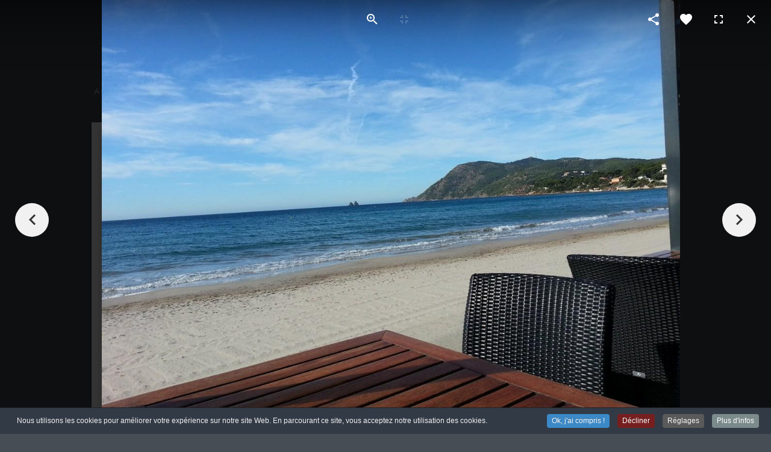

--- FILE ---
content_type: text/html; charset=utf-8
request_url: https://www.creperielesdeuxfreres.fr/fr/creperie?158
body_size: 19920
content:
<!doctype html><html prefix="og: http://ogp.me/ns#" xmlns=https://www.w3.org/1999/xhtml xml:lang=fr-fr lang=fr-fr dir=ltr><head><base href=https://www.creperielesdeuxfreres.fr/fr/creperie /><meta http-equiv=content-type content="text/html; charset=utf-8"/><meta name=keywords content="fondu, crepes, crepes salés, crepes sucrés, crepes sales, crepes sucres, crepes la seyne sur mer, restaurant la seyne sur mer, repas groupe, repas groupe la seyne sur mer, les deux freres, les deux frères, crepes bord de mer, crepes toulon, crepes var, creperie, restaurant, boissons, thes et infusions, thé et infusions, glace et desserts, glace la seyne sur mer, the la seyne sur mer, les sablettes, creperie les sablettes, creperie la seyne sur mer, creperie var"/><meta name=rights content="La Crêperie Les Deux Frères"/><meta name=author content=Webmaster /><meta property=og:image:width content=1200 /><meta property=og:image:height content=900 /><meta property=og:title content="La crêperie"/><meta property=og:type content=article /><meta property=og:image:url content="https://www.creperielesdeuxfreres.fr/images/galeries/environnement/2013-09-19 09.43.12.jpg"/><meta property=og:url content=https://www.creperielesdeuxfreres.fr/fr/creperie?158 /><meta property=og:description content="Service non stop assuré par Yo, Olivier et leur équipe, plus de 80 crêpes salées et autant de sucrées. Salades, tartiflettes, raclettes, fondues savoyardes et fondues bourguignonnes !"/><meta name=description content="Service non stop assuré par Yo, Olivier et leur équipe, plus de 80 crêpes salées et autant de sucrées. Salades, tartiflettes, raclettes, fondues savoyardes et fondues bourguignonnes !"/><meta name=generator content="Easy Connect 83"/><title>La crêperie</title><link href="https://www.creperielesdeuxfreres.fr/fr/creperie?0=" rel=alternate hreflang=fr-FR /><link href=https://www.creperielesdeuxfreres.fr/en/creperie rel=alternate hreflang=en-GB /><link href=https://www.creperielesdeuxfreres.fr/fr/creperie?158 rel=canonical /><link href=/templates/joomspirit_75/favicon.ico rel="shortcut icon" type=image/vnd.microsoft.icon /><link rel=stylesheet href=/media/com_jchoptimize/assets/gz/233f6da8da1a5076a87d8600690acd12fd709460823130b731039fe55b07a88b.css /><style>.cpnb-outer{border-color:rgba(32,34,38,1)}.cpnb-outer.cpnb-div-position-top{border-bottom-width:1px}.cpnb-outer.cpnb-div-position-bottom{border-top-width:1px}.cpnb-outer.cpnb-div-position-top-left,.cpnb-outer.cpnb-div-position-top-right,.cpnb-outer.cpnb-div-position-bottom-left,.cpnb-outer.cpnb-div-position-bottom-right{border-width:1px}.cpnb-message{color:#f1f1f3}.cpnb-message a{color:#fff}.cpnb-button,.cpnb-button-ok,.cpnb-m-enableAllButton{-webkit-border-radius:4px;-moz-border-radius:4px;border-radius:4px;font-size:12px;color:#fff;background-color:rgba(59,137,199,1)}.cpnb-button:hover,.cpnb-button:focus,.cpnb-button-ok:hover,.cpnb-button-ok:focus,.cpnb-m-enableAllButton:hover,.cpnb-m-enableAllButton:focus{color:#fff;background-color:rgba(49,118,175,1)}.cpnb-button-decline,.cpnb-button-delete,.cpnb-button-decline-modal,.cpnb-m-DeclineAllButton{color:#fff;background-color:rgba(119,31,31,1)}.cpnb-button-decline:hover,.cpnb-button-decline:focus,.cpnb-button-delete:hover,.cpnb-button-delete:focus,.cpnb-button-decline-modal:hover,.cpnb-button-decline-modal:focus,.cpnb-m-DeclineAllButton:hover,.cpnb-m-DeclineAllButton:focus{color:#fff;background-color:rgba(175,38,20,1)}.cpnb-button-cancel,.cpnb-button-reload,.cpnb-button-cancel-modal{color:#fff;background-color:rgba(90,90,90,1)}.cpnb-button-cancel:hover,.cpnb-button-cancel:focus,.cpnb-button-reload:hover,.cpnb-button-reload:focus,.cpnb-button-cancel-modal:hover,.cpnb-button-cancel-modal:focus{color:#fff;background-color:rgba(54,54,54,1)}.cpnb-button-settings,.cpnb-button-settings-modal{color:#fff;background-color:rgba(90,90,90,1)}.cpnb-button-settings:hover,.cpnb-button-settings:focus,.cpnb-button-settings-modal:hover,.cpnb-button-settings-modal:focus{color:#fff;background-color:rgba(54,54,54,1)}.cpnb-button-more-default,.cpnb-button-more-modal{color:#fff;background-color:rgba(123,138,139,1)}.cpnb-button-more-default:hover,.cpnb-button-more-modal:hover,.cpnb-button-more-default:focus,.cpnb-button-more-modal:focus{color:#fff;background-color:rgba(105,118,119,1)}.cpnb-m-SaveChangesButton{color:#fff;background-color:rgba(133,199,136,1)}.cpnb-m-SaveChangesButton:hover,.cpnb-m-SaveChangesButton:focus{color:#fff;background-color:rgba(96,153,100,1)}@media only screen and (max-width:600px){.cpnb-left-menu-toggle::after,.cpnb-left-menu-toggle-button{content:"Catégories"}}</style> <script type=application/json class="joomla-script-options new">{"csrf.token":"4226dc9b14ab3fdbbfcbfebfc40131b7","system.paths":{"root":"","base":""}}</script><link href="https://www.creperielesdeuxfreres.fr/fr/creperie?0=" rel=alternate hreflang=x-default /><meta name=viewport content="initial-scale=1"/><link rel=stylesheet href=/media/com_jchoptimize/assets/gz/233f6da8da1a5076a87d8600690acd127868e92f92d36da5531ac4452c328cde.css /><link rel=stylesheet href="/templates/joomspirit_75/css/dynamic_css.php&#63;font=Josefin&amp;font_content=Verdana&amp;colorh2=464d54&amp;width=980px&amp;width_left=20&amp;width_right=20" media=all /><link rel=stylesheet href=/media/com_jchoptimize/assets/gz/233f6da8da1a5076a87d8600690acd12c53cc71efc40e8b6224a4ea4152cfcb9.css /><!--[if lte IE 9]>
<style type="text/css">
	.gradient {
    filter: none;
    }
</style>
<![endif]--> <!--[if lte IE 8]>
<link rel="stylesheet" href="/templates/joomspirit_75/css/ie8.css" type="text/css" />
<script type="text/javascript" src="/templates/joomspirit_75/lib/js/html5.js"></script>
<script type="text/javascript" src="/templates/joomspirit_75/lib/js/css3-mediaqueries.js"></script>	
<![endif]--> <!--[if lte IE 7]>
<link rel="stylesheet" href="/templates/joomspirit_75/css/ie7.css" type="text/css" />
<![endif]--> <script src=/media/com_jchoptimize/assets/gz/bd7f8ca7e1621aa611e0a056a7f291e5e56d916e33231e71faf98e84f6d52d42.js></script> <script>jQuery(window).on('load',function(){new JCaption('img.caption');});jQuery(document).ready(function(){WfMediabox.init({"base":"\/","theme":"standard","width":"","height":"","lightbox":0,"shadowbox":0,"icons":1,"overlay":1,"overlay_opacity":0.8,"overlay_color":"#000000","transition_speed":500,"close":2,"labels":{"close":"Close","next":"Next","previous":"Previous","cancel":"Cancel","numbers":"{{numbers}}","numbers_count":"{{current}} of {{total}}","download":"Download"},"swipe":true,"expand_on_click":true});});var cpnb_config={"w357_joomla_caching":1,"w357_position":"bottom","w357_show_close_x_icon":"1","w357_hide_after_time":"yes","w357_duration":"60","w357_animate_duration":"1000","w357_limit":"0","w357_message":"Nous utilisons les cookies pour améliorer votre expérience sur notre site Web. En parcourant ce site, vous acceptez notre utilisation des cookies.","w357_display_ok_btn":"1","w357_buttonText":"Ok, j\u0027ai compris !","w357_display_decline_btn":"1","w357_buttonDeclineText":"Décliner","w357_display_cancel_btn":"0","w357_buttonCancelText":"Cancel","w357_display_settings_btn":"1","w357_buttonSettingsText":"Réglages","w357_buttonMoreText":"Plus d\u0027infos","w357_buttonMoreLink":"\/fr\/mentions-legales","w357_display_more_info_btn":"1","w357_fontColor":"#f1f1f3","w357_linkColor":"#ffffff","w357_fontSize":"12px","w357_backgroundColor":"rgba(50, 58, 69, 1)","w357_borderWidth":"1","w357_body_cover":"1","w357_overlay_state":"0","w357_overlay_color":"rgba(10, 10, 10, 0.3)","w357_height":"auto","w357_cookie_name":"cookiesDirective","w357_link_target":"_self","w357_popup_width":"800","w357_popup_height":"600","w357_customText":"\u003Ch1\u003EPolitique de Cookies\u003C\/h1\u003E\r\n\u003Chr \/\u003E\r\n\u003Ch3\u003EUsage général\u003C\/h3\u003E\r\n\u003Cp style=\u0022text-align: justify;\u0022\u003ENous utilisons des cookies, des pixels de suivi et des technologies connexes sur notre site Web. Les cookies sont de petits fichiers de données servis par notre plate-forme et stockés sur votre appareil. Notre site utilise des cookies que nous ou des tiers avons déposé à diverses fins, notamment pour exploiter et personnaliser le site. Les cookies peuvent également être utilisés pour déterminer comment vous utilisez le site pour vous cibler des annonces sur d\u0027autres sites Web.\u003C\/p\u003E\r\n\u003Ch3\u003ELes tiers\u003C\/h3\u003E\r\n\u003Cp style=\u0022text-align: justify;\u0022\u003ENotre site Web utilise divers services tiers. En utilisant notre site Web, ces services peuvent placer des cookies anonymes sur le navigateur du visiteur et envoyer leurs propres cookies au fichier de cookies du visiteur. Certains de ces services incluent, mais ne sont pas limités à: Google, Facebook, Twitter, Adroll, MailChimp, Sucuri, Intercom et autres réseaux sociaux, agences de publicité, pare-feu de sécurité, sociétés d’analyse et fournisseurs de services. Ces services peuvent également collecter et utiliser des identifiants anonymes tels que l\u0027adresse IP, le référent HTTP, l\u0027identifiant de périphérique unique et d\u0027autres informations non personnellement identifiables et les journaux du serveur.\u003C\/p\u003E\r\n\u003Chr \/\u003E","w357_more_info_btn_type":"menu_item","w357_blockCookies":"1","w357_autoAcceptAfterScrolling":"0","w357_numOfScrolledPixelsBeforeAutoAccept":"300","w357_reloadPageAfterAccept":"0","w357_enableConfirmationAlerts":"0","w357_enableConfirmationAlertsForAcceptBtn":0,"w357_enableConfirmationAlertsForDeclineBtn":0,"w357_enableConfirmationAlertsForDeleteBtn":0,"w357_confirm_allow_msg":"Cette action activera tous les cookies installés par ce site Web. Êtes-vous sûr de vouloir activer tous les cookies sur ce site?","w357_confirm_delete_msg":"Cette action supprimera tous les cookies définis par ce site Web. Êtes-vous sûr de vouloir désactiver et supprimer tous les cookies de votre navigateur?","w357_show_in_iframes":"0","w357_shortcode_is_enabled_on_this_page":0,"w357_base_url":"https:\/\/www.creperielesdeuxfreres.fr\/","w357_base_ajax_url":"https:\/\/www.creperielesdeuxfreres.fr\/","w357_current_url":"https:\/\/www.creperielesdeuxfreres.fr\/fr\/creperie","w357_always_display":"0","w357_show_notification_bar":true,"w357_expiration_cookieSettings":"365","w357_expiration_cookieAccept":"365","w357_expiration_cookieDecline":"180","w357_expiration_cookieCancel":"3","w357_accept_button_class_notification_bar":"cpnb-accept-btn","w357_decline_button_class_notification_bar":"cpnb-decline-btn","w357_cancel_button_class_notification_bar":"cpnb-cancel-btn","w357_settings_button_class_notification_bar":"cpnb-settings-btn","w357_moreinfo_button_class_notification_bar":"cpnb-moreinfo-btn","w357_accept_button_class_notification_bar_modal_window":"cpnb-accept-btn-m","w357_decline_button_class_notification_bar_modal_window":"cpnb-decline-btn-m","w357_save_button_class_notification_bar_modal_window":"cpnb-save-btn-m","w357_buttons_ordering":"[\u0022ok\u0022,\u0022decline\u0022,\u0022cancel\u0022,\u0022settings\u0022,\u0022moreinfo\u0022]"};var cpnb_cookiesCategories={"cookie_categories_group0":{"cookie_category_id":"cookies-requis","cookie_category_name":"Cookies requis - Cookies required","cookie_category_description":"Les cookies obligatoires ou fonctionnels concernent les fonctionnalités de nos sites Web et nous permettent d’améliorer le service que nous vous offrons par le biais de nos sites Web, par exemple en vous permettant de transporter des informations sur plusieurs pages de notre site Web pour vous éviter de ressaisir vos informations, ou en reconnaissant vos préférences lorsque vous revenez sur notre site Web. - Mandatory or functional cookies relate to the functionality of our websites and enable us to improve the service we provide to you through our websites, for example by allowing you to carry information across multiple pages of our website for you. avoid re-entering your information, or recognizing your preferences when you return to our website.\r\n","cookie_category_checked_by_default":"2","cookie_category_status":"1"},"cookie_categories_group1":{"cookie_category_id":"cookies-statistiques","cookie_category_name":"Audience","cookie_category_description":"Les cookies analytiques nous permettent de connaître et de compter le nombre de visiteurs sur notre site Web, de voir comment les visiteurs se déplacent sur le site Web, quand ils l\u0027utilisent et d\u0027enregistrer le contenu visualisé et intéressé par les visiteurs. Cela nous aide à déterminer la fréquence de consultation des pages et des publicités pour déterminer les zones les plus populaires de notre site. Cela nous aide à améliorer le service que nous vous offrons en nous assurant que nos utilisateurs trouvent les informations qu’ils recherchent, en fournissant des données démographiques anonymes à des tiers afin de cibler la publicité de manière plus appropriée, et en suivant les succès des campagnes publicitaires sur notre site. - Analytical cookies allow us to know and count the number of visitors to our website, to see how visitors are traveling on the website, when they use it and to record content viewed and interested by visitors. This helps us determine the frequency of viewing pages and advertisements to determine the most popular areas of our site. This helps us improve the service we provide to you by ensuring that our users find the information they\u0027re looking for, by providing anonymous demographics to third parties to target advertising more appropriately, and by tracking the successes of advertising campaigns on our site.","cookie_category_checked_by_default":"2","cookie_category_status":"1"},"cookie_categories_group2":{"cookie_category_id":"cookies-medias-sociaux","cookie_category_name":"Médias sociaux - Social media","cookie_category_description":"Ces cookies vous permettent de partager le contenu du site Web avec des plates-formes de réseaux sociaux (Facebook, Twitter, Instagram, par exemple). Nous n\u0027avons aucun contrôle sur ces cookies, car ils sont définis par les plateformes des réseaux sociaux elles-mêmes. - These cookies allow you to share the content of the website with social networking platforms (Facebook, Twitter, Instagram, for example). We have no control over these cookies because they are defined by the social media platforms themselves.","cookie_category_checked_by_default":"1","cookie_category_status":"1"},"cookie_categories_group3":{"cookie_category_id":"cookies-publicite-ciblee","cookie_category_name":"Publicités ciblées","cookie_category_description":"Les cookies de publicité et de ciblage sont utilisés pour diffuser des publicités plus pertinentes, mais peuvent également limiter le nombre de fois que vous voyez une publicité et être utilisés pour cartographier l\u0027efficacité d\u0027une campagne de publicité en suivant les clics des internautes. Ils peuvent également assurer la sécurité des transactions. Ils sont généralement placés par des réseaux de publicité tiers avec l\u0027autorisation d\u0027un opérateur de site Web, mais peuvent être placés par l\u0027opérateur eux-mêmes. Ils peuvent se rappeler que vous avez visité un site Web et ces informations peuvent être partagées avec d\u0027autres organisations, y compris d\u0027autres annonceurs. Ils ne peuvent pas déterminer qui vous êtes, car les données collectées ne sont jamais liées à votre profil. - Advertising and targeting cookies are used to serve more relevant ads, but may also limit the number of times you see an ad and be used to map the effectiveness of an ad campaign by following the clicks of users. They can also ensure the security of transactions. They are usually placed by third-party advertising networks with the permission of a website operator, but may be placed by the operator themselves. They may remember that you have visited a website and this information may be shared with other organizations, including other advertisers. They can not determine who you are, because the data collected is never linked to your profile.","cookie_category_checked_by_default":"1","cookie_category_status":"0"}};var cpnb_manager={"w357_m_modalState":"1","w357_m_floatButtonState":"1","w357_m_floatButtonPosition":"bottom_left","w357_m_HashLink":"cookies","w357_m_modal_menuItemSelectedBgColor":"rgba(200, 200, 200, 1)","w357_m_saveChangesButtonColorAfterChange":"rgba(13, 92, 45, 1)","w357_m_floatButtonIconSrc":"https:\/\/www.creperielesdeuxfreres.fr\/plugins\/system\/cookiespolicynotificationbar\/assets\/icons\/cpnb-cookies-manager-icon-1-64x64.png","w357_m_FloatButtonIconType":"image","w357_m_FloatButtonIconFontAwesomeName":"fas fa-cookie-bite","w357_m_FloatButtonIconFontAwesomeSize":"fa-lg","w357_m_FloatButtonIconFontAwesomeColor":"rgba(61, 47, 44, 0.84)","w357_m_FloatButtonIconUikitName":"cog","w357_m_FloatButtonIconUikitSize":"1","w357_m_FloatButtonIconUikitColor":"rgba(61, 47, 44, 0.84)","w357_m_floatButtonText":"Gestionnaire des Cookies","w357_m_modalHeadingText":"Réglages avancés des Cookies","w357_m_checkboxText":"Activé","w357_m_lockedText":"(Fermé)","w357_m_EnableAllButtonText":"Autoriser tous les Cookies","w357_m_DeclineAllButtonText":"Décliner tous les Cookies","w357_m_SaveChangesButtonText":"Enregistrer vos préférences","w357_m_confirmationAlertRequiredCookies":"Ces cookies sont strictement nécessaires pour ce site. Vous ne pouvez pas désactiver cette catégorie de cookies. Merci de votre compréhension!"};</script> <script>window.dataLayer=window.dataLayer||[];function gtag(){dataLayer.push(arguments);}
gtag('js',new Date());gtag('config','G-GT2EJDX8XC',{'anonymize_ip':true});</script> <script src=/media/com_jchoptimize/assets/gz/bd7f8ca7e1621aa611e0a056a7f291e5aa27b578c73608ce7f165bc5c34e25e1.js></script> <script async src="https://www.googletagmanager.com/gtag/js?id=G-GT2EJDX8XC"></script> </head><body style=font-size:0.85em;><div class=wrapper-site> <header class=header-site><div class=logo> <a href=/index.php><p><img src=/images/logo.jpg alt="Logo de la Crêperie Les Deux Frères à la Seyne Sur Mer plage des Sablettes" width=300 height=162 /></p></a> </div><div class=main_menu> <nav class=menu_left><div class="moduletable dropdown"><ul class="nav menu mod-list"> <li class="item-132 default"><a href=/fr/>Accueil</a></li><li class="item-103 current active"><a href=/fr/creperie>La crêperie</a></li><li class="item-104 deeper parent"><a href=/fr/carte>La carte</a><ul class="nav-child unstyled small"><li class=item-108><a href=/fr/carte#flipbook-livrefp4/3/>Salades</a></li><li class=item-109><a href=/fr/carte#flipbook-livrefp4/4/>Galettes au sarrasin</a></li><li class=item-110><a href=/fr/carte#flipbook-livrefp4/8/>Les pâtes</a></li><li class=item-111><a href=/fr/carte#flipbook-livrefp4/9/>Petite brasserie</a></li><li class=item-113><a href=/fr/carte#flipbook-livrefp4/10/>Crêpes au froment</a></li><li class=item-114><a href=/fr/carte#flipbook-livrefp4/14/>Glaces et desserts</a></li><li class=item-115><a href=/fr/carte#flipbook-livrefp4/16/>Boissons</a></li><li class=item-116><a href=/fr/carte#flipbook-livrefp4/20/>Thés et infusions</a></li></ul></li></ul></div></nav> <nav class=menu_right><div class="moduletable dropdown"><ul class="nav menu mod-list"> <li class=item-105><a href=/fr/faq>Faq</a></li><li class=item-149><a href=https://www.facebook.com/creperielesdeuxfreres/reviews>Livre d'or</a></li><li class=item-107><a href=/fr/contact>Contact</a></li></ul></div></nav><div class=clr></div></div></header><div class=middle-site><div><div style=min-height:400px;><div class=top><div class="moduletable "><div class=content-module><p><img src=/images/specialites.jpg alt="Crêperie, Salon de Thé, Saladerie, Brasserie et Glacier à la Seyne Sur Mer" width=910 height=39 /></p></div></div></div><div class=clr></div><div class=right_column><div id=main_component><div class=main-content><div id=system-message-container> </div><article class=item-page><h1> Présentation de la Crêperie Les Deux Frères </h1><div class=title-box-bg><h2>Historique et situation géographique</h2></div><div class="wrapper bot" style="text-align: left;">Face aux <a title="Explication de la légende du rocher Les Deux Frères" href="/fr/creperie?view=article&amp;id=33:la-legende-des-deux-freres&amp;catid=10:creperie-fr" target=_self>Deux Frères</a> sur la plage des Sablettes, la crêperie Les Deux Frères vous accueille toute la journée grâce à un service non stop.</div><div class="wrapper bot" style="text-align: left;">&nbsp;</div><div class="wrapper bot" style="text-align: left;">Entre amis, en famille ou en amoureux, vous pourrez déguster toutes sortes de crêpes salées et sucrées ainsi que nos salades.</div><div class="wrapper bot" style="text-align: left;">Depuis 2008, nous sommes présents au quartier des <strong>Sablettes</strong> à <strong>La Seyne-sur-Mer</strong> dans le département du Var, <strong>La Crêperie Les Deux Frères</strong> est un <strong>restaurant</strong> d'une capacité de <strong>140 couverts</strong> spécialisé dans les <strong>crêpes</strong> et les <strong>galettes&nbsp;</strong>:</div><ul> <li class="wrapper bot" style="text-align: left;"><strong>76 galettes</strong> au sarrasin</li> <li class="wrapper bot" style="text-align: left;"><strong>87 crêpes</strong> au froment</li> </ul><div class="wrapper bot" style="text-align: left;"><p style="text-align: left;">La crêperie est en bordure de plage vous pouvez ainsi vous installer en <strong>terrasse </strong>au choix <strong>couverte</strong> ou <strong>découverte</strong>. Pour votre confort notre terrasse est <strong>chauffée l'hiver </strong>et dispose de <strong>brumisateurs l'été.</strong></p><h2>Visite virtuelle à 360° de la crêperie Les Deux Frères</h2><div class="google-maps shadow"><iframe style="border: 0;" src="https://www.google.com/maps/embed?pb=!1m0!3m2!1sfr!2sus!4v1438606987612!6m8!1m7!1sTxu1dDFUAMIAAAQWnVkkKA!2m2!1d43.078823!2d5.89369!3f150!4f0!5f0.7820865974627469" width=600 height=450 frameborder=0 allowfullscreen=allowfullscreen></iframe></div><h2>Une équipe de professionnels à votre service</h2><p style="text-align: left;">Nos professionnels sont spécialisés dans les crêpes et les <strong>galettes sucrées</strong> ou <strong>salées</strong>. Vous avez le choix entre <strong>la crêpe classique au sucre</strong> et <strong>la galette aux Saint-Jacques. Une carte&nbsp;</strong>avec <strong>un large choix</strong> vous sera présentée. Afin de répondre aux goûts de tous, une carte de <strong>petite brasserie</strong> est disponible avec des <strong>pâtes</strong>, des <strong>salades</strong>, de la <strong>charcuterie</strong> et autre.</p><p style="text-align: left;">Pour finir, la Crêperie Les Deux Frères vous régale d'une <strong>vingtaine&nbsp;de coupes glacées</strong> composées au choix et de <strong>17 parfums de glaces</strong>! <span style="text-decoration: underline;">Réservations conseillées!</span></p><h3><span style="text-decoration: underline;">Nos horaires d'ouverture :</span></h3></div><p><strong>Du 1<sup>er</sup> avril au 1<sup>er</sup> novembre nous sommes ouverts de 9h à 23h.</strong></p><p><strong>Le reste de l'année, du dimanche au jeudi de 9h à 18h et vendredi et samedi de 9h à 23h.</strong></p><h3 style="text-align: left;"><span style="text-decoration: underline;">Nous acceptons les moyens de paiement suivants :</span></h3><ul> <li>Carte Bleue (à partir de 10 €);</li> <li style="text-align: left;">Chèques bancaires (sur présentation d'une pièce d'identité);</li> <li style="text-align: left;">Chèque-Vacances;</li> <li>Chèque Déjeuner;</li> <li style="text-align: left;">Ticket repas;</li> <li style="text-align: left;">Espèce.</li> </ul><p>Pour les chèques Vacances, chèques Déjeuner et les tickets repas : 2 titres par personne et par repas maxi selon la législation.</p><h3 style="text-align: left;"><span style="text-decoration: underline;">Et nous disposons d'un accés facilité aux personnes à mobilité réduite.</span></h3><p style="text-align: left;"><div class='ba-gallery ' data-gallery=1 style=background-color:rgba(0,0,0,0.8);><div id=ba-notification class=gallery-notification><i class="zmdi zmdi-close"></i><h4>Error</h4><p></p></div><div class=modal-scrollable style=display:none;><div class="ba-modal gallery-modal " style=display:none><div class=ba-share-icons style=background-color:rgba(0,0,0,0.8);><div class=ba-share><i class="ba-twitter-share-button zmdi zmdi-twitter"></i><i class="ba-facebook-share-button zmdi zmdi-facebook"></i><i class="ba-google-share-button zmdi zmdi-google"></i><i class="ba-pinterest-share-button zmdi zmdi-pinterest"></i><i class="ba-linkedin-share-button zmdi zmdi-linkedin"></i><i class="ba-vk-share-button zmdi zmdi-vk"></i></div></div><div class="ba-modal-header row-fluid" style="box-shadow: inset 0px 130px 100px -125px rgba(0,0,0,0.8);"><div class=ba-modal-title></div><div class=ba-center-icons><i style="color:rgba(255, 255, 255, 1)" class="ba-zoom-in zmdi zmdi-zoom-in"></i><i class="ba-zoom-out disabled-item zmdi zmdi-fullscreen-exit" style="color:rgba(255, 255, 255, 1)"></i></div><div class=ba-right-icons><div class=header-icons><i class="zmdi zmdi-share" style="color:rgba(255, 255, 255, 1)"></i><div class=ba-like-wrapper><div class=ba-like><div class=ba-likes><p></p></div><i class="ba-add-like zmdi zmdi-favorite" style="color:rgba(255, 255, 255, 1)"></i></div></div><i class="zmdi zmdi-fullscreen display-lightbox-fullscreen" style="color:rgba(255, 255, 255, 1)"></i><i class="ba-icon-close zmdi zmdi-close" style="color:rgba(255, 255, 255, 1)"></i></div></div></div><div class=ba-modal-body><div class=modal-image><input type=hidden class=ba-juri value=https://www.creperielesdeuxfreres.fr/></div><div class=description-wrapper><div class=modal-description></div></div></div></div><input type=hidden class=lightbox-options value='{"lightbox_border":"rgba(255, 255, 255, 1)","lightbox_bg":"#000000","lightbox_bg_transparency":"0.8","display_likes":"1","display_header":"1","display_zoom":"1","lightbox_display_title":"0","lightbox_width":"45","auto_resize":"1","disable_lightbox":"0","twitter_share":"1","odnoklassniki_share":"0","description_position":"below","facebook_share":"1","google_share":"1","pinterest_share":"1","linkedin_share":"1","vkontakte_share":"1","display_download":"0","enable_alias":"1","display_fullscreen":"1","header_icons_color":"rgba(255, 255, 255, 1)"}'><div class=modal-nav style=display:none><i class="ba-left-action zmdi zmdi-chevron-left" style="color:rgba(51, 51, 51, 1); background-color:rgba(241, 241, 241, 1)"></i><i class="ba-right-action zmdi zmdi-chevron-right" style="color:rgba(51, 51, 51, 1); background-color:rgba(241, 241, 241, 1)"></i></div></div><div class=ba-gallery-row-wrapper><div class=row-fluid><div class='span12 category-filter' style='display: none;'><a data-alias=toutes-les-photos href=https://www.creperielesdeuxfreres.fr/fr/creperie?toutes-les-photos data-filter=.category-0 class='ba-btn ba-filter-active'>toutes les photos</a><a data-alias=presentation-des-lieux href=https://www.creperielesdeuxfreres.fr/fr/creperie?presentation-des-lieux data-filter=.category-1 class='ba-btn ba-filter'>présentation des lieux</a><a data-alias=notre-equipe href=https://www.creperielesdeuxfreres.fr/fr/creperie?notre-equipe data-filter=.category-2 class='ba-btn ba-filter'>notre équipe</a><a data-alias=l-environnement href=https://www.creperielesdeuxfreres.fr/fr/creperie?l-environnement data-filter=.category-3 class='ba-btn ba-filter'>l'environnement</a><a data-alias=produits href=https://www.creperielesdeuxfreres.fr/fr/creperie?produits data-filter=.category-4 class='ba-btn ba-filter'>produits</a><select class=ba-select-filter><option value=.category-0 selected>toutes les photos</option><option value=.category-1>présentation des lieux</option><option value=.category-2>notre équipe</option><option value=.category-3>l'environnement</option><option value=.category-4>produits</option></select><input type=hidden value='{"bg_color":"rgba(241, 241, 241, 1)","bg_color_hover":"rgba(234, 234, 234, 1)","border_color":"rgba(227, 227, 227, 1)","border_radius":"2","font_color":"rgba(51, 51, 51, 1)","font_color_hover":"rgba(51, 51, 51, 1)","font_weight":"bold","font_size":"13","alignment":"left"}' class=default-filter-style></div></div><div class=row-fluid><div class=categories-description><input type=hidden value='[{&quot;settings&quot;:&quot;toutes les photos;1;1;*;0;;;;toutes-les-photos&quot;,&quot;id&quot;:&quot;88&quot;,&quot;parent&quot;:&quot;&quot;,&quot;access&quot;:&quot;1&quot;,&quot;password&quot;:&quot;&quot;},{&quot;settings&quot;:&quot;pr\u00e9sentation des lieux;0;1;;1;;;;presentation-des-lieux&quot;,&quot;id&quot;:&quot;89&quot;,&quot;parent&quot;:&quot;&quot;,&quot;access&quot;:&quot;1&quot;,&quot;password&quot;:&quot;&quot;},{&quot;settings&quot;:&quot;notre \u00e9quipe;0;1;;2;;;;notre-equipe&quot;,&quot;id&quot;:&quot;90&quot;,&quot;parent&quot;:&quot;&quot;,&quot;access&quot;:&quot;1&quot;,&quot;password&quot;:&quot;&quot;},{&quot;settings&quot;:&quot;l&#039;environnement;0;1;;3;;;;l-environnement&quot;,&quot;id&quot;:&quot;91&quot;,&quot;parent&quot;:&quot;&quot;,&quot;access&quot;:&quot;1&quot;,&quot;password&quot;:&quot;&quot;},{&quot;settings&quot;:&quot;produits;0;1;;4;;;;produits&quot;,&quot;id&quot;:&quot;92&quot;,&quot;parent&quot;:&quot;&quot;,&quot;access&quot;:&quot;1&quot;,&quot;password&quot;:&quot;&quot;}]' class=categories></div></div><div class=ba-gallery-content-wrapper><div class=ba-gallery-content><div class=row-fluid><div class='span12 ba-gallery-grid css-style-1'><div class='ba-gallery-items category-0 category-1' style='display: none;'><a href=https://www.creperielesdeuxfreres.fr/fr/creperie?4 class=ba-gallery-image-link></a><div class=ba-image><img data-original='https://www.creperielesdeuxfreres.fr/images/bagallery/gallery-1/thumbnail/category-1/5960083002013-06-16 12.33.11.jpg?1561557111' alt=''><div class=ba-caption><div class=ba-caption-content><p class=image-category>présentation des lieux</p></div></div><input type=hidden class=image-id data-id=ba-image-4 value='{"id":"4","form_id":"1","category":"category-1","name":"2013-06-16 12.33.11.jpg","path":"\/images\/galeries\/presentation\/2013-06-16 12.33.11.jpg","url":"https:\/\/www.creperielesdeuxfreres.fr\/images\/galeries\/presentation\/2013-06-16 12.33.11.jpg","thumbnail_url":"\/images\/bagallery\/gallery-1\/thumbnail\/category-1\/5960083002013-06-16 12.33.11.jpg","title":"","short":"","alt":"","description":"","link":"","video":"","settings":null,"likes":"1","imageId":"4","target":"blank","lightboxUrl":"","watermark_name":"","hideInAll":"0","suffix":""}'></div></div><div class='ba-gallery-items category-0 category-1' style='display: none;'><a href=https://www.creperielesdeuxfreres.fr/fr/creperie?5 class=ba-gallery-image-link></a><div class=ba-image><img data-original='https://www.creperielesdeuxfreres.fr/images/bagallery/gallery-1/thumbnail/category-1/4353942872013-06-16 12.35.31.jpg?1561557111' alt=''><div class=ba-caption><div class=ba-caption-content><p class=image-category>présentation des lieux</p></div></div><input type=hidden class=image-id data-id=ba-image-5 value='{"id":"5","form_id":"1","category":"category-1","name":"2013-06-16 12.35.31.jpg","path":"\/images\/galeries\/presentation\/2013-06-16 12.35.31.jpg","url":"https:\/\/www.creperielesdeuxfreres.fr\/images\/galeries\/presentation\/2013-06-16 12.35.31.jpg","thumbnail_url":"\/images\/bagallery\/gallery-1\/thumbnail\/category-1\/4353942872013-06-16 12.35.31.jpg","title":"","short":"","alt":"","description":"","link":"","video":"","settings":null,"likes":"0","imageId":"5","target":"blank","lightboxUrl":"","watermark_name":"","hideInAll":"0","suffix":""}'></div></div><div class='ba-gallery-items category-0 category-1' style='display: none;'><a href=https://www.creperielesdeuxfreres.fr/fr/creperie?6 class=ba-gallery-image-link></a><div class=ba-image><img data-original='https://www.creperielesdeuxfreres.fr/images/bagallery/gallery-1/thumbnail/category-1/7878417962013-06-16 12.35.49.jpg?1561557111' alt=''><div class=ba-caption><div class=ba-caption-content><p class=image-category>présentation des lieux</p></div></div><input type=hidden class=image-id data-id=ba-image-6 value='{"id":"6","form_id":"1","category":"category-1","name":"2013-06-16 12.35.49.jpg","path":"\/images\/galeries\/presentation\/2013-06-16 12.35.49.jpg","url":"https:\/\/www.creperielesdeuxfreres.fr\/images\/galeries\/presentation\/2013-06-16 12.35.49.jpg","thumbnail_url":"\/images\/bagallery\/gallery-1\/thumbnail\/category-1\/7878417962013-06-16 12.35.49.jpg","title":"","short":"","alt":"","description":"","link":"","video":"","settings":null,"likes":"0","imageId":"6","target":"blank","lightboxUrl":"","watermark_name":"","hideInAll":"0","suffix":""}'></div></div><div class='ba-gallery-items category-0 category-1' style='display: none;'><a href=https://www.creperielesdeuxfreres.fr/fr/creperie?7 class=ba-gallery-image-link></a><div class=ba-image><img data-original='https://www.creperielesdeuxfreres.fr/images/bagallery/gallery-1/thumbnail/category-1/2013-06-16 13.30.31.jpg?1561557111' alt=''><div class=ba-caption><div class=ba-caption-content><p class=image-category>présentation des lieux</p></div></div><input type=hidden class=image-id data-id=ba-image-7 value='{"id":"7","form_id":"1","category":"category-1","name":"2013-06-16 13.30.31.jpg","path":"\/images\/galeries\/presentation\/2013-06-16 13.30.31.jpg","url":"https:\/\/www.creperielesdeuxfreres.fr\/images\/galeries\/presentation\/2013-06-16 13.30.31.jpg","thumbnail_url":"\/images\/bagallery\/gallery-1\/thumbnail\/category-1\/2013-06-16 13.30.31.jpg","title":"","short":"","alt":"","description":"","link":"","video":"","settings":null,"likes":"0","imageId":"7","target":"blank","lightboxUrl":"","watermark_name":"","hideInAll":"0","suffix":""}'></div></div><div class='ba-gallery-items category-0 category-1' style='display: none;'><a href=https://www.creperielesdeuxfreres.fr/fr/creperie?8 class=ba-gallery-image-link></a><div class=ba-image><img data-original='https://www.creperielesdeuxfreres.fr/images/bagallery/gallery-1/thumbnail/category-1/2013-06-16 13.30.42.jpg?1561557111' alt=''><div class=ba-caption><div class=ba-caption-content><p class=image-category>présentation des lieux</p></div></div><input type=hidden class=image-id data-id=ba-image-8 value='{"id":"8","form_id":"1","category":"category-1","name":"2013-06-16 13.30.42.jpg","path":"\/images\/galeries\/presentation\/2013-06-16 13.30.42.jpg","url":"https:\/\/www.creperielesdeuxfreres.fr\/images\/galeries\/presentation\/2013-06-16 13.30.42.jpg","thumbnail_url":"\/images\/bagallery\/gallery-1\/thumbnail\/category-1\/2013-06-16 13.30.42.jpg","title":"","short":"","alt":"","description":"","link":"","video":"","settings":null,"likes":"1","imageId":"8","target":"blank","lightboxUrl":"","watermark_name":"","hideInAll":"0","suffix":""}'></div></div><div class='ba-gallery-items category-0 category-1' style='display: none;'><a href=https://www.creperielesdeuxfreres.fr/fr/creperie?9 class=ba-gallery-image-link></a><div class=ba-image><img data-original='https://www.creperielesdeuxfreres.fr/images/bagallery/gallery-1/thumbnail/category-1/2013-06-16 16.49.18.jpg?1561557111' alt=''><div class=ba-caption><div class=ba-caption-content><p class=image-category>présentation des lieux</p></div></div><input type=hidden class=image-id data-id=ba-image-9 value='{"id":"9","form_id":"1","category":"category-1","name":"2013-06-16 16.49.18.jpg","path":"\/images\/galeries\/presentation\/2013-06-16 16.49.18.jpg","url":"https:\/\/www.creperielesdeuxfreres.fr\/images\/galeries\/presentation\/2013-06-16 16.49.18.jpg","thumbnail_url":"\/images\/bagallery\/gallery-1\/thumbnail\/category-1\/2013-06-16 16.49.18.jpg","title":"","short":"","alt":"","description":"","link":"","video":"","settings":null,"likes":"0","imageId":"9","target":"blank","lightboxUrl":"","watermark_name":"","hideInAll":"0","suffix":""}'></div></div><div class='ba-gallery-items category-0 category-1' style='display: none;'><a href=https://www.creperielesdeuxfreres.fr/fr/creperie?10 class=ba-gallery-image-link></a><div class=ba-image><img data-original='https://www.creperielesdeuxfreres.fr/images/bagallery/gallery-1/thumbnail/category-1/2013-07-27 21.56.05.jpg?1561557111' alt=''><div class=ba-caption><div class=ba-caption-content><p class=image-category>présentation des lieux</p></div></div><input type=hidden class=image-id data-id=ba-image-10 value='{"id":"10","form_id":"1","category":"category-1","name":"2013-07-27 21.56.05.jpg","path":"\/images\/galeries\/presentation\/2013-07-27 21.56.05.jpg","url":"https:\/\/www.creperielesdeuxfreres.fr\/images\/galeries\/presentation\/2013-07-27 21.56.05.jpg","thumbnail_url":"\/images\/bagallery\/gallery-1\/thumbnail\/category-1\/2013-07-27 21.56.05.jpg","title":"","short":"","alt":"","description":"","link":"","video":"","settings":null,"likes":"0","imageId":"10","target":"blank","lightboxUrl":"","watermark_name":"","hideInAll":"0","suffix":""}'></div></div><div class='ba-gallery-items category-0 category-1' style='display: none;'><a href=https://www.creperielesdeuxfreres.fr/fr/creperie?11 class=ba-gallery-image-link></a><div class=ba-image><img data-original='https://www.creperielesdeuxfreres.fr/images/bagallery/gallery-1/thumbnail/category-1/2013-07-27 21.59.43.jpg?1561557111' alt=''><div class=ba-caption><div class=ba-caption-content><p class=image-category>présentation des lieux</p></div></div><input type=hidden class=image-id data-id=ba-image-11 value='{"id":"11","form_id":"1","category":"category-1","name":"2013-07-27 21.59.43.jpg","path":"\/images\/galeries\/presentation\/2013-07-27 21.59.43.jpg","url":"https:\/\/www.creperielesdeuxfreres.fr\/images\/galeries\/presentation\/2013-07-27 21.59.43.jpg","thumbnail_url":"\/images\/bagallery\/gallery-1\/thumbnail\/category-1\/2013-07-27 21.59.43.jpg","title":"","short":"","alt":"","description":"","link":"","video":"","settings":null,"likes":"0","imageId":"11","target":"blank","lightboxUrl":"","watermark_name":"","hideInAll":"0","suffix":""}'></div></div><div class='ba-gallery-items category-0 category-1' style='display: none;'><a href=https://www.creperielesdeuxfreres.fr/fr/creperie?12 class=ba-gallery-image-link></a><div class=ba-image><img data-original='https://www.creperielesdeuxfreres.fr/images/bagallery/gallery-1/thumbnail/category-1/2013-08-04 21.20.51.jpg?1561557111' alt=''><div class=ba-caption><div class=ba-caption-content><p class=image-category>présentation des lieux</p></div></div><input type=hidden class=image-id data-id=ba-image-12 value='{"id":"12","form_id":"1","category":"category-1","name":"2013-08-04 21.20.51.jpg","path":"\/images\/galeries\/presentation\/2013-08-04 21.20.51.jpg","url":"https:\/\/www.creperielesdeuxfreres.fr\/images\/galeries\/presentation\/2013-08-04 21.20.51.jpg","thumbnail_url":"\/images\/bagallery\/gallery-1\/thumbnail\/category-1\/2013-08-04 21.20.51.jpg","title":"","short":"","alt":"","description":"","link":"","video":"","settings":null,"likes":"0","imageId":"12","target":"blank","lightboxUrl":"","watermark_name":"","hideInAll":"0","suffix":""}'></div></div><div class='ba-gallery-items category-0 category-1' style='display: none;'><a href=https://www.creperielesdeuxfreres.fr/fr/creperie?13 class=ba-gallery-image-link></a><div class=ba-image><img data-original='https://www.creperielesdeuxfreres.fr/images/bagallery/gallery-1/thumbnail/category-1/2013-08-04 21.20.58.jpg?1561557111' alt=''><div class=ba-caption><div class=ba-caption-content><p class=image-category>présentation des lieux</p></div></div><input type=hidden class=image-id data-id=ba-image-13 value='{"id":"13","form_id":"1","category":"category-1","name":"2013-08-04 21.20.58.jpg","path":"\/images\/galeries\/presentation\/2013-08-04 21.20.58.jpg","url":"https:\/\/www.creperielesdeuxfreres.fr\/images\/galeries\/presentation\/2013-08-04 21.20.58.jpg","thumbnail_url":"\/images\/bagallery\/gallery-1\/thumbnail\/category-1\/2013-08-04 21.20.58.jpg","title":"","short":"","alt":"","description":"","link":"","video":"","settings":null,"likes":"0","imageId":"13","target":"blank","lightboxUrl":"","watermark_name":"","hideInAll":"0","suffix":""}'></div></div><div class='ba-gallery-items category-0 category-1' style='display: none;'><a href=https://www.creperielesdeuxfreres.fr/fr/creperie?14 class=ba-gallery-image-link></a><div class=ba-image><img data-original='https://www.creperielesdeuxfreres.fr/images/bagallery/gallery-1/thumbnail/category-1/2013-08-04 21.22.09.jpg?1561557111' alt=''><div class=ba-caption><div class=ba-caption-content><p class=image-category>présentation des lieux</p></div></div><input type=hidden class=image-id data-id=ba-image-14 value='{"id":"14","form_id":"1","category":"category-1","name":"2013-08-04 21.22.09.jpg","path":"\/images\/galeries\/presentation\/2013-08-04 21.22.09.jpg","url":"https:\/\/www.creperielesdeuxfreres.fr\/images\/galeries\/presentation\/2013-08-04 21.22.09.jpg","thumbnail_url":"\/images\/bagallery\/gallery-1\/thumbnail\/category-1\/2013-08-04 21.22.09.jpg","title":"","short":"","alt":"","description":"","link":"","video":"","settings":null,"likes":"1","imageId":"14","target":"blank","lightboxUrl":"","watermark_name":"","hideInAll":"0","suffix":""}'></div></div><div class='ba-gallery-items category-0 category-1' style='display: none;'><a href=https://www.creperielesdeuxfreres.fr/fr/creperie?15 class=ba-gallery-image-link></a><div class=ba-image><img data-original='https://www.creperielesdeuxfreres.fr/images/bagallery/gallery-1/thumbnail/category-1/2013-09-19 09.40.35.jpg?1561557111' alt=''><div class=ba-caption><div class=ba-caption-content><p class=image-category>présentation des lieux</p></div></div><input type=hidden class=image-id data-id=ba-image-15 value='{"id":"15","form_id":"1","category":"category-1","name":"2013-09-19 09.40.35.jpg","path":"\/images\/galeries\/presentation\/2013-09-19 09.40.35.jpg","url":"https:\/\/www.creperielesdeuxfreres.fr\/images\/galeries\/presentation\/2013-09-19 09.40.35.jpg","thumbnail_url":"\/images\/bagallery\/gallery-1\/thumbnail\/category-1\/2013-09-19 09.40.35.jpg","title":"","short":"","alt":"","description":"","link":"","video":"","settings":null,"likes":"0","imageId":"15","target":"blank","lightboxUrl":"","watermark_name":"","hideInAll":"0","suffix":""}'></div></div><div class='ba-gallery-items category-0 category-1' style='display: none;'><a href=https://www.creperielesdeuxfreres.fr/fr/creperie?16 class=ba-gallery-image-link></a><div class=ba-image><img data-original='https://www.creperielesdeuxfreres.fr/images/bagallery/gallery-1/thumbnail/category-1/2013-09-19 09.40.55.jpg?1561557111' alt=''><div class=ba-caption><div class=ba-caption-content><p class=image-category>présentation des lieux</p></div></div><input type=hidden class=image-id data-id=ba-image-16 value='{"id":"16","form_id":"1","category":"category-1","name":"2013-09-19 09.40.55.jpg","path":"\/images\/galeries\/presentation\/2013-09-19 09.40.55.jpg","url":"https:\/\/www.creperielesdeuxfreres.fr\/images\/galeries\/presentation\/2013-09-19 09.40.55.jpg","thumbnail_url":"\/images\/bagallery\/gallery-1\/thumbnail\/category-1\/2013-09-19 09.40.55.jpg","title":"","short":"","alt":"","description":"","link":"","video":"","settings":null,"likes":"0","imageId":"16","target":"blank","lightboxUrl":"","watermark_name":"","hideInAll":"0","suffix":""}'></div></div><div class='ba-gallery-items category-0 category-1' style='display: none;'><a href=https://www.creperielesdeuxfreres.fr/fr/creperie?17 class=ba-gallery-image-link></a><div class=ba-image><img data-original='https://www.creperielesdeuxfreres.fr/images/bagallery/gallery-1/thumbnail/category-1/2013-09-19 09.41.11.jpg?1561557111' alt=''><div class=ba-caption><div class=ba-caption-content><p class=image-category>présentation des lieux</p></div></div><input type=hidden class=image-id data-id=ba-image-17 value='{"id":"17","form_id":"1","category":"category-1","name":"2013-09-19 09.41.11.jpg","path":"\/images\/galeries\/presentation\/2013-09-19 09.41.11.jpg","url":"https:\/\/www.creperielesdeuxfreres.fr\/images\/galeries\/presentation\/2013-09-19 09.41.11.jpg","thumbnail_url":"\/images\/bagallery\/gallery-1\/thumbnail\/category-1\/2013-09-19 09.41.11.jpg","title":"","short":"","alt":"","description":"","link":"","video":"","settings":null,"likes":"0","imageId":"17","target":"blank","lightboxUrl":"","watermark_name":"","hideInAll":"0","suffix":""}'></div></div><div class='ba-gallery-items category-0 category-1' style='display: none;'><a href=https://www.creperielesdeuxfreres.fr/fr/creperie?18 class=ba-gallery-image-link></a><div class=ba-image><img data-original='https://www.creperielesdeuxfreres.fr/images/bagallery/gallery-1/thumbnail/category-1/2013-09-19 09.41.35.jpg?1561557111' alt=''><div class=ba-caption><div class=ba-caption-content><p class=image-category>présentation des lieux</p></div></div><input type=hidden class=image-id data-id=ba-image-18 value='{"id":"18","form_id":"1","category":"category-1","name":"2013-09-19 09.41.35.jpg","path":"\/images\/galeries\/presentation\/2013-09-19 09.41.35.jpg","url":"https:\/\/www.creperielesdeuxfreres.fr\/images\/galeries\/presentation\/2013-09-19 09.41.35.jpg","thumbnail_url":"\/images\/bagallery\/gallery-1\/thumbnail\/category-1\/2013-09-19 09.41.35.jpg","title":"","short":"","alt":"","description":"","link":"","video":"","settings":null,"likes":"0","imageId":"18","target":"blank","lightboxUrl":"","watermark_name":"","hideInAll":"0","suffix":""}'></div></div><div class='ba-gallery-items category-0 category-1' style='display: none;'><a href=https://www.creperielesdeuxfreres.fr/fr/creperie?19 class=ba-gallery-image-link></a><div class=ba-image><img data-original='https://www.creperielesdeuxfreres.fr/images/bagallery/gallery-1/thumbnail/category-1/2013-09-19 09.41.44.jpg?1561557111' alt=''><div class=ba-caption><div class=ba-caption-content><p class=image-category>présentation des lieux</p></div></div><input type=hidden class=image-id data-id=ba-image-19 value='{"id":"19","form_id":"1","category":"category-1","name":"2013-09-19 09.41.44.jpg","path":"\/images\/galeries\/presentation\/2013-09-19 09.41.44.jpg","url":"https:\/\/www.creperielesdeuxfreres.fr\/images\/galeries\/presentation\/2013-09-19 09.41.44.jpg","thumbnail_url":"\/images\/bagallery\/gallery-1\/thumbnail\/category-1\/2013-09-19 09.41.44.jpg","title":"","short":"","alt":"","description":"","link":"","video":"","settings":null,"likes":"0","imageId":"19","target":"blank","lightboxUrl":"","watermark_name":"","hideInAll":"0","suffix":""}'></div></div><div class='ba-gallery-items category-0 category-1' style='display: none;'><a href=https://www.creperielesdeuxfreres.fr/fr/creperie?20 class=ba-gallery-image-link></a><div class=ba-image><img data-original='https://www.creperielesdeuxfreres.fr/images/bagallery/gallery-1/thumbnail/category-1/2013-09-19 09.41.53.jpg?1561557111' alt=''><div class=ba-caption><div class=ba-caption-content><p class=image-category>présentation des lieux</p></div></div><input type=hidden class=image-id data-id=ba-image-20 value='{"id":"20","form_id":"1","category":"category-1","name":"2013-09-19 09.41.53.jpg","path":"\/images\/galeries\/presentation\/2013-09-19 09.41.53.jpg","url":"https:\/\/www.creperielesdeuxfreres.fr\/images\/galeries\/presentation\/2013-09-19 09.41.53.jpg","thumbnail_url":"\/images\/bagallery\/gallery-1\/thumbnail\/category-1\/2013-09-19 09.41.53.jpg","title":"","short":"","alt":"","description":"","link":"","video":"","settings":null,"likes":"0","imageId":"20","target":"blank","lightboxUrl":"","watermark_name":"","hideInAll":"0","suffix":""}'></div></div><div class='ba-gallery-items category-0 category-1' style='display: none;'><a href=https://www.creperielesdeuxfreres.fr/fr/creperie?21 class=ba-gallery-image-link></a><div class=ba-image><img data-original='https://www.creperielesdeuxfreres.fr/images/bagallery/gallery-1/thumbnail/category-1/2013-09-19 09.41.58.jpg?1561557111' alt=''><div class=ba-caption><div class=ba-caption-content><p class=image-category>présentation des lieux</p></div></div><input type=hidden class=image-id data-id=ba-image-21 value='{"id":"21","form_id":"1","category":"category-1","name":"2013-09-19 09.41.58.jpg","path":"\/images\/galeries\/presentation\/2013-09-19 09.41.58.jpg","url":"https:\/\/www.creperielesdeuxfreres.fr\/images\/galeries\/presentation\/2013-09-19 09.41.58.jpg","thumbnail_url":"\/images\/bagallery\/gallery-1\/thumbnail\/category-1\/2013-09-19 09.41.58.jpg","title":"","short":"","alt":"","description":"","link":"","video":"","settings":null,"likes":"0","imageId":"21","target":"blank","lightboxUrl":"","watermark_name":"","hideInAll":"0","suffix":""}'></div></div><div class='ba-gallery-items category-0 category-1' style='display: none;'><a href=https://www.creperielesdeuxfreres.fr/fr/creperie?22 class=ba-gallery-image-link></a><div class=ba-image><img data-original='https://www.creperielesdeuxfreres.fr/images/bagallery/gallery-1/thumbnail/category-1/2013-09-19 09.42.05.jpg?1561557111' alt=''><div class=ba-caption><div class=ba-caption-content><p class=image-category>présentation des lieux</p></div></div><input type=hidden class=image-id data-id=ba-image-22 value='{"id":"22","form_id":"1","category":"category-1","name":"2013-09-19 09.42.05.jpg","path":"\/images\/galeries\/presentation\/2013-09-19 09.42.05.jpg","url":"https:\/\/www.creperielesdeuxfreres.fr\/images\/galeries\/presentation\/2013-09-19 09.42.05.jpg","thumbnail_url":"\/images\/bagallery\/gallery-1\/thumbnail\/category-1\/2013-09-19 09.42.05.jpg","title":"","short":"","alt":"","description":"","link":"","video":"","settings":null,"likes":"0","imageId":"22","target":"blank","lightboxUrl":"","watermark_name":"","hideInAll":"0","suffix":""}'></div></div><div class='ba-gallery-items category-0 category-1' style='display: none;'><a href=https://www.creperielesdeuxfreres.fr/fr/creperie?23 class=ba-gallery-image-link></a><div class=ba-image><img data-original='https://www.creperielesdeuxfreres.fr/images/bagallery/gallery-1/thumbnail/category-1/2013-09-19 09.42.25.jpg?1561557111' alt=''><div class=ba-caption><div class=ba-caption-content><p class=image-category>présentation des lieux</p></div></div><input type=hidden class=image-id data-id=ba-image-23 value='{"id":"23","form_id":"1","category":"category-1","name":"2013-09-19 09.42.25.jpg","path":"\/images\/galeries\/presentation\/2013-09-19 09.42.25.jpg","url":"https:\/\/www.creperielesdeuxfreres.fr\/images\/galeries\/presentation\/2013-09-19 09.42.25.jpg","thumbnail_url":"\/images\/bagallery\/gallery-1\/thumbnail\/category-1\/2013-09-19 09.42.25.jpg","title":"","short":"","alt":"","description":"","link":"","video":"","settings":null,"likes":"0","imageId":"23","target":"blank","lightboxUrl":"","watermark_name":"","hideInAll":"0","suffix":""}'></div></div><div class='ba-gallery-items category-0 category-1' style='display: none;'><a href=https://www.creperielesdeuxfreres.fr/fr/creperie?24 class=ba-gallery-image-link></a><div class=ba-image><img data-original='https://www.creperielesdeuxfreres.fr/images/bagallery/gallery-1/thumbnail/category-1/2013-09-19 09.42.35.jpg?1561557111' alt=''><div class=ba-caption><div class=ba-caption-content><p class=image-category>présentation des lieux</p></div></div><input type=hidden class=image-id data-id=ba-image-24 value='{"id":"24","form_id":"1","category":"category-1","name":"2013-09-19 09.42.35.jpg","path":"\/images\/galeries\/presentation\/2013-09-19 09.42.35.jpg","url":"https:\/\/www.creperielesdeuxfreres.fr\/images\/galeries\/presentation\/2013-09-19 09.42.35.jpg","thumbnail_url":"\/images\/bagallery\/gallery-1\/thumbnail\/category-1\/2013-09-19 09.42.35.jpg","title":"","short":"","alt":"","description":"","link":"","video":"","settings":null,"likes":"0","imageId":"24","target":"blank","lightboxUrl":"","watermark_name":"","hideInAll":"0","suffix":""}'></div></div><div class='ba-gallery-items category-0 category-1' style='display: none;'><a href=https://www.creperielesdeuxfreres.fr/fr/creperie?25 class=ba-gallery-image-link></a><div class=ba-image><img data-original='https://www.creperielesdeuxfreres.fr/images/bagallery/gallery-1/thumbnail/category-1/2013-09-19 09.42.41.jpg?1561557111' alt=''><div class=ba-caption><div class=ba-caption-content><p class=image-category>présentation des lieux</p></div></div><input type=hidden class=image-id data-id=ba-image-25 value='{"id":"25","form_id":"1","category":"category-1","name":"2013-09-19 09.42.41.jpg","path":"\/images\/galeries\/presentation\/2013-09-19 09.42.41.jpg","url":"https:\/\/www.creperielesdeuxfreres.fr\/images\/galeries\/presentation\/2013-09-19 09.42.41.jpg","thumbnail_url":"\/images\/bagallery\/gallery-1\/thumbnail\/category-1\/2013-09-19 09.42.41.jpg","title":"","short":"","alt":"","description":"","link":"","video":"","settings":null,"likes":"0","imageId":"25","target":"blank","lightboxUrl":"","watermark_name":"","hideInAll":"0","suffix":""}'></div></div><div class='ba-gallery-items category-0 category-1' style='display: none;'><a href=https://www.creperielesdeuxfreres.fr/fr/creperie?26 class=ba-gallery-image-link></a><div class=ba-image><img data-original='https://www.creperielesdeuxfreres.fr/images/bagallery/gallery-1/thumbnail/category-1/2013-09-19 09.42.50.jpg?1561557111' alt=''><div class=ba-caption><div class=ba-caption-content><p class=image-category>présentation des lieux</p></div></div><input type=hidden class=image-id data-id=ba-image-26 value='{"id":"26","form_id":"1","category":"category-1","name":"2013-09-19 09.42.50.jpg","path":"\/images\/galeries\/presentation\/2013-09-19 09.42.50.jpg","url":"https:\/\/www.creperielesdeuxfreres.fr\/images\/galeries\/presentation\/2013-09-19 09.42.50.jpg","thumbnail_url":"\/images\/bagallery\/gallery-1\/thumbnail\/category-1\/2013-09-19 09.42.50.jpg","title":"","short":"","alt":"","description":"","link":"","video":"","settings":null,"likes":"0","imageId":"26","target":"blank","lightboxUrl":"","watermark_name":"","hideInAll":"0","suffix":""}'></div></div><div class='ba-gallery-items category-0 category-1' style='display: none;'><a href=https://www.creperielesdeuxfreres.fr/fr/creperie?27 class=ba-gallery-image-link></a><div class=ba-image><img data-original='https://www.creperielesdeuxfreres.fr/images/bagallery/gallery-1/thumbnail/category-1/2013-09-19 09.43.02.jpg?1561557111' alt=''><div class=ba-caption><div class=ba-caption-content><p class=image-category>présentation des lieux</p></div></div><input type=hidden class=image-id data-id=ba-image-27 value='{"id":"27","form_id":"1","category":"category-1","name":"2013-09-19 09.43.02.jpg","path":"\/images\/galeries\/presentation\/2013-09-19 09.43.02.jpg","url":"https:\/\/www.creperielesdeuxfreres.fr\/images\/galeries\/presentation\/2013-09-19 09.43.02.jpg","thumbnail_url":"\/images\/bagallery\/gallery-1\/thumbnail\/category-1\/2013-09-19 09.43.02.jpg","title":"","short":"","alt":"","description":"","link":"","video":"","settings":null,"likes":"0","imageId":"27","target":"blank","lightboxUrl":"","watermark_name":"","hideInAll":"0","suffix":""}'></div></div><div class='ba-gallery-items category-0 category-1' style='display: none;'><a href=https://www.creperielesdeuxfreres.fr/fr/creperie?28 class=ba-gallery-image-link></a><div class=ba-image><img data-original='https://www.creperielesdeuxfreres.fr/images/bagallery/gallery-1/thumbnail/category-1/2013-09-19 09.43.12.jpg?1561557111' alt=''><div class=ba-caption><div class=ba-caption-content><p class=image-category>présentation des lieux</p></div></div><input type=hidden class=image-id data-id=ba-image-28 value='{"id":"28","form_id":"1","category":"category-1","name":"2013-09-19 09.43.12.jpg","path":"\/images\/galeries\/presentation\/2013-09-19 09.43.12.jpg","url":"https:\/\/www.creperielesdeuxfreres.fr\/images\/galeries\/presentation\/2013-09-19 09.43.12.jpg","thumbnail_url":"\/images\/bagallery\/gallery-1\/thumbnail\/category-1\/2013-09-19 09.43.12.jpg","title":"","short":"","alt":"","description":"","link":"","video":"","settings":null,"likes":"0","imageId":"28","target":"blank","lightboxUrl":"","watermark_name":"","hideInAll":"0","suffix":""}'></div></div><div class='ba-gallery-items category-0 category-1' style='display: none;'><a href=https://www.creperielesdeuxfreres.fr/fr/creperie?29 class=ba-gallery-image-link></a><div class=ba-image><img data-original='https://www.creperielesdeuxfreres.fr/images/bagallery/gallery-1/thumbnail/category-1/2013-09-19 09.43.20.jpg?1561557111' alt=''><div class=ba-caption><div class=ba-caption-content><p class=image-category>présentation des lieux</p></div></div><input type=hidden class=image-id data-id=ba-image-29 value='{"id":"29","form_id":"1","category":"category-1","name":"2013-09-19 09.43.20.jpg","path":"\/images\/galeries\/presentation\/2013-09-19 09.43.20.jpg","url":"https:\/\/www.creperielesdeuxfreres.fr\/images\/galeries\/presentation\/2013-09-19 09.43.20.jpg","thumbnail_url":"\/images\/bagallery\/gallery-1\/thumbnail\/category-1\/2013-09-19 09.43.20.jpg","title":"","short":"","alt":"","description":"","link":"","video":"","settings":null,"likes":"0","imageId":"29","target":"blank","lightboxUrl":"","watermark_name":"","hideInAll":"0","suffix":""}'></div></div><div class='ba-gallery-items category-0 category-1' style='display: none;'><a href=https://www.creperielesdeuxfreres.fr/fr/creperie?30 class=ba-gallery-image-link></a><div class=ba-image><img data-original='https://www.creperielesdeuxfreres.fr/images/bagallery/gallery-1/thumbnail/category-1/2013-09-19 09.43.57.jpg?1561557111' alt=''><div class=ba-caption><div class=ba-caption-content><p class=image-category>présentation des lieux</p></div></div><input type=hidden class=image-id data-id=ba-image-30 value='{"id":"30","form_id":"1","category":"category-1","name":"2013-09-19 09.43.57.jpg","path":"\/images\/galeries\/presentation\/2013-09-19 09.43.57.jpg","url":"https:\/\/www.creperielesdeuxfreres.fr\/images\/galeries\/presentation\/2013-09-19 09.43.57.jpg","thumbnail_url":"\/images\/bagallery\/gallery-1\/thumbnail\/category-1\/2013-09-19 09.43.57.jpg","title":"","short":"","alt":"","description":"","link":"","video":"","settings":null,"likes":"0","imageId":"30","target":"blank","lightboxUrl":"","watermark_name":"","hideInAll":"0","suffix":""}'></div></div><div class='ba-gallery-items category-0 category-1' style='display: none;'><a href=https://www.creperielesdeuxfreres.fr/fr/creperie?31 class=ba-gallery-image-link></a><div class=ba-image><img data-original='https://www.creperielesdeuxfreres.fr/images/bagallery/gallery-1/thumbnail/category-1/2013-09-19 09.44.03.jpg?1561557111' alt=''><div class=ba-caption><div class=ba-caption-content><p class=image-category>présentation des lieux</p></div></div><input type=hidden class=image-id data-id=ba-image-31 value='{"id":"31","form_id":"1","category":"category-1","name":"2013-09-19 09.44.03.jpg","path":"\/images\/galeries\/presentation\/2013-09-19 09.44.03.jpg","url":"https:\/\/www.creperielesdeuxfreres.fr\/images\/galeries\/presentation\/2013-09-19 09.44.03.jpg","thumbnail_url":"\/images\/bagallery\/gallery-1\/thumbnail\/category-1\/2013-09-19 09.44.03.jpg","title":"","short":"","alt":"","description":"","link":"","video":"","settings":null,"likes":"0","imageId":"31","target":"blank","lightboxUrl":"","watermark_name":"","hideInAll":"0","suffix":""}'></div></div><div class='ba-gallery-items category-0 category-1' style='display: none;'><a href=https://www.creperielesdeuxfreres.fr/fr/creperie?32 class=ba-gallery-image-link></a><div class=ba-image><img data-original='https://www.creperielesdeuxfreres.fr/images/bagallery/gallery-1/thumbnail/category-1/2013-09-19 09.44.10.jpg?1561557111' alt=''><div class=ba-caption><div class=ba-caption-content><p class=image-category>présentation des lieux</p></div></div><input type=hidden class=image-id data-id=ba-image-32 value='{"id":"32","form_id":"1","category":"category-1","name":"2013-09-19 09.44.10.jpg","path":"\/images\/galeries\/presentation\/2013-09-19 09.44.10.jpg","url":"https:\/\/www.creperielesdeuxfreres.fr\/images\/galeries\/presentation\/2013-09-19 09.44.10.jpg","thumbnail_url":"\/images\/bagallery\/gallery-1\/thumbnail\/category-1\/2013-09-19 09.44.10.jpg","title":"","short":"","alt":"","description":"","link":"","video":"","settings":null,"likes":"0","imageId":"32","target":"blank","lightboxUrl":"","watermark_name":"","hideInAll":"0","suffix":""}'></div></div><div class='ba-gallery-items category-0 category-1' style='display: none;'><a href=https://www.creperielesdeuxfreres.fr/fr/creperie?33 class=ba-gallery-image-link></a><div class=ba-image><img data-original='https://www.creperielesdeuxfreres.fr/images/bagallery/gallery-1/thumbnail/category-1/2013-09-19 09.44.19.jpg?1561557111' alt=''><div class=ba-caption><div class=ba-caption-content><p class=image-category>présentation des lieux</p></div></div><input type=hidden class=image-id data-id=ba-image-33 value='{"id":"33","form_id":"1","category":"category-1","name":"2013-09-19 09.44.19.jpg","path":"\/images\/galeries\/presentation\/2013-09-19 09.44.19.jpg","url":"https:\/\/www.creperielesdeuxfreres.fr\/images\/galeries\/presentation\/2013-09-19 09.44.19.jpg","thumbnail_url":"\/images\/bagallery\/gallery-1\/thumbnail\/category-1\/2013-09-19 09.44.19.jpg","title":"","short":"","alt":"","description":"","link":"","video":"","settings":null,"likes":"0","imageId":"33","target":"blank","lightboxUrl":"","watermark_name":"","hideInAll":"0","suffix":""}'></div></div><div class='ba-gallery-items category-0 category-1' style='display: none;'><a href=https://www.creperielesdeuxfreres.fr/fr/creperie?34 class=ba-gallery-image-link></a><div class=ba-image><img data-original='https://www.creperielesdeuxfreres.fr/images/bagallery/gallery-1/thumbnail/category-1/2013-09-19 09.44.32.jpg?1561557111' alt=''><div class=ba-caption><div class=ba-caption-content><p class=image-category>présentation des lieux</p></div></div><input type=hidden class=image-id data-id=ba-image-34 value='{"id":"34","form_id":"1","category":"category-1","name":"2013-09-19 09.44.32.jpg","path":"\/images\/galeries\/presentation\/2013-09-19 09.44.32.jpg","url":"https:\/\/www.creperielesdeuxfreres.fr\/images\/galeries\/presentation\/2013-09-19 09.44.32.jpg","thumbnail_url":"\/images\/bagallery\/gallery-1\/thumbnail\/category-1\/2013-09-19 09.44.32.jpg","title":"","short":"","alt":"","description":"","link":"","video":"","settings":null,"likes":"0","imageId":"34","target":"blank","lightboxUrl":"","watermark_name":"","hideInAll":"0","suffix":""}'></div></div><div class='ba-gallery-items category-0 category-1' style='display: none;'><a href=https://www.creperielesdeuxfreres.fr/fr/creperie?35 class=ba-gallery-image-link></a><div class=ba-image><img data-original='https://www.creperielesdeuxfreres.fr/images/bagallery/gallery-1/thumbnail/category-1/2013-09-19 09.44.36.jpg?1561557111' alt=''><div class=ba-caption><div class=ba-caption-content><p class=image-category>présentation des lieux</p></div></div><input type=hidden class=image-id data-id=ba-image-35 value='{"id":"35","form_id":"1","category":"category-1","name":"2013-09-19 09.44.36.jpg","path":"\/images\/galeries\/presentation\/2013-09-19 09.44.36.jpg","url":"https:\/\/www.creperielesdeuxfreres.fr\/images\/galeries\/presentation\/2013-09-19 09.44.36.jpg","thumbnail_url":"\/images\/bagallery\/gallery-1\/thumbnail\/category-1\/2013-09-19 09.44.36.jpg","title":"","short":"","alt":"","description":"","link":"","video":"","settings":null,"likes":"0","imageId":"35","target":"blank","lightboxUrl":"","watermark_name":"","hideInAll":"0","suffix":""}'></div></div><div class='ba-gallery-items category-0 category-1' style='display: none;'><a href=https://www.creperielesdeuxfreres.fr/fr/creperie?36 class=ba-gallery-image-link></a><div class=ba-image><img data-original='https://www.creperielesdeuxfreres.fr/images/bagallery/gallery-1/thumbnail/category-1/2013-09-19 09.44.37.jpg?1561557111' alt=''><div class=ba-caption><div class=ba-caption-content><p class=image-category>présentation des lieux</p></div></div><input type=hidden class=image-id data-id=ba-image-36 value='{"id":"36","form_id":"1","category":"category-1","name":"2013-09-19 09.44.37.jpg","path":"\/images\/galeries\/presentation\/2013-09-19 09.44.37.jpg","url":"https:\/\/www.creperielesdeuxfreres.fr\/images\/galeries\/presentation\/2013-09-19 09.44.37.jpg","thumbnail_url":"\/images\/bagallery\/gallery-1\/thumbnail\/category-1\/2013-09-19 09.44.37.jpg","title":"","short":"","alt":"","description":"","link":"","video":"","settings":null,"likes":"0","imageId":"36","target":"blank","lightboxUrl":"","watermark_name":"","hideInAll":"0","suffix":""}'></div></div><div class='ba-gallery-items category-0 category-1' style='display: none;'><a href=https://www.creperielesdeuxfreres.fr/fr/creperie?37 class=ba-gallery-image-link></a><div class=ba-image><img data-original='https://www.creperielesdeuxfreres.fr/images/bagallery/gallery-1/thumbnail/category-1/2013-09-19 09.44.49.jpg?1561557111' alt=''><div class=ba-caption><div class=ba-caption-content><p class=image-category>présentation des lieux</p></div></div><input type=hidden class=image-id data-id=ba-image-37 value='{"id":"37","form_id":"1","category":"category-1","name":"2013-09-19 09.44.49.jpg","path":"\/images\/galeries\/presentation\/2013-09-19 09.44.49.jpg","url":"https:\/\/www.creperielesdeuxfreres.fr\/images\/galeries\/presentation\/2013-09-19 09.44.49.jpg","thumbnail_url":"\/images\/bagallery\/gallery-1\/thumbnail\/category-1\/2013-09-19 09.44.49.jpg","title":"","short":"","alt":"","description":"","link":"","video":"","settings":null,"likes":"0","imageId":"37","target":"blank","lightboxUrl":"","watermark_name":"","hideInAll":"0","suffix":""}'></div></div><div class='ba-gallery-items category-0 category-1' style='display: none;'><a href=https://www.creperielesdeuxfreres.fr/fr/creperie?38 class=ba-gallery-image-link></a><div class=ba-image><img data-original='https://www.creperielesdeuxfreres.fr/images/bagallery/gallery-1/thumbnail/category-1/2013-09-19 09.44.56.jpg?1561557111' alt=''><div class=ba-caption><div class=ba-caption-content><p class=image-category>présentation des lieux</p></div></div><input type=hidden class=image-id data-id=ba-image-38 value='{"id":"38","form_id":"1","category":"category-1","name":"2013-09-19 09.44.56.jpg","path":"\/images\/galeries\/presentation\/2013-09-19 09.44.56.jpg","url":"https:\/\/www.creperielesdeuxfreres.fr\/images\/galeries\/presentation\/2013-09-19 09.44.56.jpg","thumbnail_url":"\/images\/bagallery\/gallery-1\/thumbnail\/category-1\/2013-09-19 09.44.56.jpg","title":"","short":"","alt":"","description":"","link":"","video":"","settings":null,"likes":"0","imageId":"38","target":"blank","lightboxUrl":"","watermark_name":"","hideInAll":"0","suffix":""}'></div></div><div class='ba-gallery-items category-0 category-1' style='display: none;'><a href=https://www.creperielesdeuxfreres.fr/fr/creperie?39 class=ba-gallery-image-link></a><div class=ba-image><img data-original='https://www.creperielesdeuxfreres.fr/images/bagallery/gallery-1/thumbnail/category-1/2013-09-19 09.46.32.jpg?1561557111' alt=''><div class=ba-caption><div class=ba-caption-content><p class=image-category>présentation des lieux</p></div></div><input type=hidden class=image-id data-id=ba-image-39 value='{"id":"39","form_id":"1","category":"category-1","name":"2013-09-19 09.46.32.jpg","path":"\/images\/galeries\/presentation\/2013-09-19 09.46.32.jpg","url":"https:\/\/www.creperielesdeuxfreres.fr\/images\/galeries\/presentation\/2013-09-19 09.46.32.jpg","thumbnail_url":"\/images\/bagallery\/gallery-1\/thumbnail\/category-1\/2013-09-19 09.46.32.jpg","title":"","short":"","alt":"","description":"","link":"","video":"","settings":null,"likes":"0","imageId":"39","target":"blank","lightboxUrl":"","watermark_name":"","hideInAll":"0","suffix":""}'></div></div><div class='ba-gallery-items category-0 category-1' style='display: none;'><a href=https://www.creperielesdeuxfreres.fr/fr/creperie?40 class=ba-gallery-image-link></a><div class=ba-image><img data-original='https://www.creperielesdeuxfreres.fr/images/bagallery/gallery-1/thumbnail/category-1/2013-09-19 09.46.39.jpg?1561557111' alt=''><div class=ba-caption><div class=ba-caption-content><p class=image-category>présentation des lieux</p></div></div><input type=hidden class=image-id data-id=ba-image-40 value='{"id":"40","form_id":"1","category":"category-1","name":"2013-09-19 09.46.39.jpg","path":"\/images\/galeries\/presentation\/2013-09-19 09.46.39.jpg","url":"https:\/\/www.creperielesdeuxfreres.fr\/images\/galeries\/presentation\/2013-09-19 09.46.39.jpg","thumbnail_url":"\/images\/bagallery\/gallery-1\/thumbnail\/category-1\/2013-09-19 09.46.39.jpg","title":"","short":"","alt":"","description":"","link":"","video":"","settings":null,"likes":"0","imageId":"40","target":"blank","lightboxUrl":"","watermark_name":"","hideInAll":"0","suffix":""}'></div></div><div class='ba-gallery-items category-0 category-1' style='display: none;'><a href=https://www.creperielesdeuxfreres.fr/fr/creperie?41 class=ba-gallery-image-link></a><div class=ba-image><img data-original='https://www.creperielesdeuxfreres.fr/images/bagallery/gallery-1/thumbnail/category-1/2013-09-19 09.46.57.jpg?1561557111' alt=''><div class=ba-caption><div class=ba-caption-content><p class=image-category>présentation des lieux</p></div></div><input type=hidden class=image-id data-id=ba-image-41 value='{"id":"41","form_id":"1","category":"category-1","name":"2013-09-19 09.46.57.jpg","path":"\/images\/galeries\/presentation\/2013-09-19 09.46.57.jpg","url":"https:\/\/www.creperielesdeuxfreres.fr\/images\/galeries\/presentation\/2013-09-19 09.46.57.jpg","thumbnail_url":"\/images\/bagallery\/gallery-1\/thumbnail\/category-1\/2013-09-19 09.46.57.jpg","title":"","short":"","alt":"","description":"","link":"","video":"","settings":null,"likes":"0","imageId":"41","target":"blank","lightboxUrl":"","watermark_name":"","hideInAll":"0","suffix":""}'></div></div><div class='ba-gallery-items category-0 category-1' style='display: none;'><a href=https://www.creperielesdeuxfreres.fr/fr/creperie?42 class=ba-gallery-image-link></a><div class=ba-image><img data-original='https://www.creperielesdeuxfreres.fr/images/bagallery/gallery-1/thumbnail/category-1/2013-09-19 09.47.09.jpg?1561557111' alt=''><div class=ba-caption><div class=ba-caption-content><p class=image-category>présentation des lieux</p></div></div><input type=hidden class=image-id data-id=ba-image-42 value='{"id":"42","form_id":"1","category":"category-1","name":"2013-09-19 09.47.09.jpg","path":"\/images\/galeries\/presentation\/2013-09-19 09.47.09.jpg","url":"https:\/\/www.creperielesdeuxfreres.fr\/images\/galeries\/presentation\/2013-09-19 09.47.09.jpg","thumbnail_url":"\/images\/bagallery\/gallery-1\/thumbnail\/category-1\/2013-09-19 09.47.09.jpg","title":"","short":"","alt":"","description":"","link":"","video":"","settings":null,"likes":"0","imageId":"42","target":"blank","lightboxUrl":"","watermark_name":"","hideInAll":"0","suffix":""}'></div></div><div class='ba-gallery-items category-0 category-1' style='display: none;'><a href=https://www.creperielesdeuxfreres.fr/fr/creperie?43 class=ba-gallery-image-link></a><div class=ba-image><img data-original='https://www.creperielesdeuxfreres.fr/images/bagallery/gallery-1/thumbnail/category-1/2013-09-19 09.47.17.jpg?1561557111' alt=''><div class=ba-caption><div class=ba-caption-content><p class=image-category>présentation des lieux</p></div></div><input type=hidden class=image-id data-id=ba-image-43 value='{"id":"43","form_id":"1","category":"category-1","name":"2013-09-19 09.47.17.jpg","path":"\/images\/galeries\/presentation\/2013-09-19 09.47.17.jpg","url":"https:\/\/www.creperielesdeuxfreres.fr\/images\/galeries\/presentation\/2013-09-19 09.47.17.jpg","thumbnail_url":"\/images\/bagallery\/gallery-1\/thumbnail\/category-1\/2013-09-19 09.47.17.jpg","title":"","short":"","alt":"","description":"","link":"","video":"","settings":null,"likes":"0","imageId":"43","target":"blank","lightboxUrl":"","watermark_name":"","hideInAll":"0","suffix":""}'></div></div><div class='ba-gallery-items category-0 category-1' style='display: none;'><a href=https://www.creperielesdeuxfreres.fr/fr/creperie?44 class=ba-gallery-image-link></a><div class=ba-image><img data-original='https://www.creperielesdeuxfreres.fr/images/bagallery/gallery-1/thumbnail/category-1/2013-09-19 09.47.26.jpg?1561557111' alt=''><div class=ba-caption><div class=ba-caption-content><p class=image-category>présentation des lieux</p></div></div><input type=hidden class=image-id data-id=ba-image-44 value='{"id":"44","form_id":"1","category":"category-1","name":"2013-09-19 09.47.26.jpg","path":"\/images\/galeries\/presentation\/2013-09-19 09.47.26.jpg","url":"https:\/\/www.creperielesdeuxfreres.fr\/images\/galeries\/presentation\/2013-09-19 09.47.26.jpg","thumbnail_url":"\/images\/bagallery\/gallery-1\/thumbnail\/category-1\/2013-09-19 09.47.26.jpg","title":"","short":"","alt":"","description":"","link":"","video":"","settings":null,"likes":"0","imageId":"44","target":"blank","lightboxUrl":"","watermark_name":"","hideInAll":"0","suffix":""}'></div></div><div class='ba-gallery-items category-0 category-1' style='display: none;'><a href=https://www.creperielesdeuxfreres.fr/fr/creperie?45 class=ba-gallery-image-link></a><div class=ba-image><img data-original='https://www.creperielesdeuxfreres.fr/images/bagallery/gallery-1/thumbnail/category-1/2013-09-19 09.47.45.jpg?1561557111' alt=''><div class=ba-caption><div class=ba-caption-content><p class=image-category>présentation des lieux</p></div></div><input type=hidden class=image-id data-id=ba-image-45 value='{"id":"45","form_id":"1","category":"category-1","name":"2013-09-19 09.47.45.jpg","path":"\/images\/galeries\/presentation\/2013-09-19 09.47.45.jpg","url":"https:\/\/www.creperielesdeuxfreres.fr\/images\/galeries\/presentation\/2013-09-19 09.47.45.jpg","thumbnail_url":"\/images\/bagallery\/gallery-1\/thumbnail\/category-1\/2013-09-19 09.47.45.jpg","title":"","short":"","alt":"","description":"","link":"","video":"","settings":null,"likes":"0","imageId":"45","target":"blank","lightboxUrl":"","watermark_name":"","hideInAll":"0","suffix":""}'></div></div><div class='ba-gallery-items category-0 category-1' style='display: none;'><a href=https://www.creperielesdeuxfreres.fr/fr/creperie?46 class=ba-gallery-image-link></a><div class=ba-image><img data-original='https://www.creperielesdeuxfreres.fr/images/bagallery/gallery-1/thumbnail/category-1/2013-09-19 09.48.31.jpg?1561557111' alt=''><div class=ba-caption><div class=ba-caption-content><p class=image-category>présentation des lieux</p></div></div><input type=hidden class=image-id data-id=ba-image-46 value='{"id":"46","form_id":"1","category":"category-1","name":"2013-09-19 09.48.31.jpg","path":"\/images\/galeries\/presentation\/2013-09-19 09.48.31.jpg","url":"https:\/\/www.creperielesdeuxfreres.fr\/images\/galeries\/presentation\/2013-09-19 09.48.31.jpg","thumbnail_url":"\/images\/bagallery\/gallery-1\/thumbnail\/category-1\/2013-09-19 09.48.31.jpg","title":"","short":"","alt":"","description":"","link":"","video":"","settings":null,"likes":"0","imageId":"46","target":"blank","lightboxUrl":"","watermark_name":"","hideInAll":"0","suffix":""}'></div></div><div class='ba-gallery-items category-0 category-1' style='display: none;'><a href=https://www.creperielesdeuxfreres.fr/fr/creperie?47 class=ba-gallery-image-link></a><div class=ba-image><img data-original='https://www.creperielesdeuxfreres.fr/images/bagallery/gallery-1/thumbnail/category-1/2013-09-19 09.48.34.jpg?1561557111' alt=''><div class=ba-caption><div class=ba-caption-content><p class=image-category>présentation des lieux</p></div></div><input type=hidden class=image-id data-id=ba-image-47 value='{"id":"47","form_id":"1","category":"category-1","name":"2013-09-19 09.48.34.jpg","path":"\/images\/galeries\/presentation\/2013-09-19 09.48.34.jpg","url":"https:\/\/www.creperielesdeuxfreres.fr\/images\/galeries\/presentation\/2013-09-19 09.48.34.jpg","thumbnail_url":"\/images\/bagallery\/gallery-1\/thumbnail\/category-1\/2013-09-19 09.48.34.jpg","title":"","short":"","alt":"","description":"","link":"","video":"","settings":null,"likes":"0","imageId":"47","target":"blank","lightboxUrl":"","watermark_name":"","hideInAll":"0","suffix":""}'></div></div><div class='ba-gallery-items category-0 category-1' style='display: none;'><a href=https://www.creperielesdeuxfreres.fr/fr/creperie?48 class=ba-gallery-image-link></a><div class=ba-image><img data-original='https://www.creperielesdeuxfreres.fr/images/bagallery/gallery-1/thumbnail/category-1/2013-09-19 09.48.42.jpg?1561557111' alt=''><div class=ba-caption><div class=ba-caption-content><p class=image-category>présentation des lieux</p></div></div><input type=hidden class=image-id data-id=ba-image-48 value='{"id":"48","form_id":"1","category":"category-1","name":"2013-09-19 09.48.42.jpg","path":"\/images\/galeries\/presentation\/2013-09-19 09.48.42.jpg","url":"https:\/\/www.creperielesdeuxfreres.fr\/images\/galeries\/presentation\/2013-09-19 09.48.42.jpg","thumbnail_url":"\/images\/bagallery\/gallery-1\/thumbnail\/category-1\/2013-09-19 09.48.42.jpg","title":"","short":"","alt":"","description":"","link":"","video":"","settings":null,"likes":"0","imageId":"48","target":"blank","lightboxUrl":"","watermark_name":"","hideInAll":"0","suffix":""}'></div></div><div class='ba-gallery-items category-0 category-1' style='display: none;'><a href=https://www.creperielesdeuxfreres.fr/fr/creperie?49 class=ba-gallery-image-link></a><div class=ba-image><img data-original='https://www.creperielesdeuxfreres.fr/images/bagallery/gallery-1/thumbnail/category-1/2013-09-19 09.48.47.jpg?1561557111' alt=''><div class=ba-caption><div class=ba-caption-content><p class=image-category>présentation des lieux</p></div></div><input type=hidden class=image-id data-id=ba-image-49 value='{"id":"49","form_id":"1","category":"category-1","name":"2013-09-19 09.48.47.jpg","path":"\/images\/galeries\/presentation\/2013-09-19 09.48.47.jpg","url":"https:\/\/www.creperielesdeuxfreres.fr\/images\/galeries\/presentation\/2013-09-19 09.48.47.jpg","thumbnail_url":"\/images\/bagallery\/gallery-1\/thumbnail\/category-1\/2013-09-19 09.48.47.jpg","title":"","short":"","alt":"","description":"","link":"","video":"","settings":null,"likes":"0","imageId":"49","target":"blank","lightboxUrl":"","watermark_name":"","hideInAll":"0","suffix":""}'></div></div><div class='ba-gallery-items category-0 category-1' style='display: none;'><a href=https://www.creperielesdeuxfreres.fr/fr/creperie?50 class=ba-gallery-image-link></a><div class=ba-image><img data-original='https://www.creperielesdeuxfreres.fr/images/bagallery/gallery-1/thumbnail/category-1/2013-09-19 09.48.53.jpg?1561557111' alt=''><div class=ba-caption><div class=ba-caption-content><p class=image-category>présentation des lieux</p></div></div><input type=hidden class=image-id data-id=ba-image-50 value='{"id":"50","form_id":"1","category":"category-1","name":"2013-09-19 09.48.53.jpg","path":"\/images\/galeries\/presentation\/2013-09-19 09.48.53.jpg","url":"https:\/\/www.creperielesdeuxfreres.fr\/images\/galeries\/presentation\/2013-09-19 09.48.53.jpg","thumbnail_url":"\/images\/bagallery\/gallery-1\/thumbnail\/category-1\/2013-09-19 09.48.53.jpg","title":"","short":"","alt":"","description":"","link":"","video":"","settings":null,"likes":"0","imageId":"50","target":"blank","lightboxUrl":"","watermark_name":"","hideInAll":"0","suffix":""}'></div></div><div class='ba-gallery-items category-0 category-1' style='display: none;'><a href=https://www.creperielesdeuxfreres.fr/fr/creperie?51 class=ba-gallery-image-link></a><div class=ba-image><img data-original='https://www.creperielesdeuxfreres.fr/images/bagallery/gallery-1/thumbnail/category-1/2013-09-19 09.48.54.jpg?1561557111' alt=''><div class=ba-caption><div class=ba-caption-content><p class=image-category>présentation des lieux</p></div></div><input type=hidden class=image-id data-id=ba-image-51 value='{"id":"51","form_id":"1","category":"category-1","name":"2013-09-19 09.48.54.jpg","path":"\/images\/galeries\/presentation\/2013-09-19 09.48.54.jpg","url":"https:\/\/www.creperielesdeuxfreres.fr\/images\/galeries\/presentation\/2013-09-19 09.48.54.jpg","thumbnail_url":"\/images\/bagallery\/gallery-1\/thumbnail\/category-1\/2013-09-19 09.48.54.jpg","title":"","short":"","alt":"","description":"","link":"","video":"","settings":null,"likes":"0","imageId":"51","target":"blank","lightboxUrl":"","watermark_name":"","hideInAll":"0","suffix":""}'></div></div><div class='ba-gallery-items category-0 category-1' style='display: none;'><a href=https://www.creperielesdeuxfreres.fr/fr/creperie?52 class=ba-gallery-image-link></a><div class=ba-image><img data-original='https://www.creperielesdeuxfreres.fr/images/bagallery/gallery-1/thumbnail/category-1/2013-09-19 09.49.04.jpg?1561557111' alt=''><div class=ba-caption><div class=ba-caption-content><p class=image-category>présentation des lieux</p></div></div><input type=hidden class=image-id data-id=ba-image-52 value='{"id":"52","form_id":"1","category":"category-1","name":"2013-09-19 09.49.04.jpg","path":"\/images\/galeries\/presentation\/2013-09-19 09.49.04.jpg","url":"https:\/\/www.creperielesdeuxfreres.fr\/images\/galeries\/presentation\/2013-09-19 09.49.04.jpg","thumbnail_url":"\/images\/bagallery\/gallery-1\/thumbnail\/category-1\/2013-09-19 09.49.04.jpg","title":"","short":"","alt":"","description":"","link":"","video":"","settings":null,"likes":"0","imageId":"52","target":"blank","lightboxUrl":"","watermark_name":"","hideInAll":"0","suffix":""}'></div></div><div class='ba-gallery-items category-0 category-1' style='display: none;'><a href=https://www.creperielesdeuxfreres.fr/fr/creperie?53 class=ba-gallery-image-link></a><div class=ba-image><img data-original='https://www.creperielesdeuxfreres.fr/images/bagallery/gallery-1/thumbnail/category-1/2013-09-19 09.49.09.jpg?1561557111' alt=''><div class=ba-caption><div class=ba-caption-content><p class=image-category>présentation des lieux</p></div></div><input type=hidden class=image-id data-id=ba-image-53 value='{"id":"53","form_id":"1","category":"category-1","name":"2013-09-19 09.49.09.jpg","path":"\/images\/galeries\/presentation\/2013-09-19 09.49.09.jpg","url":"https:\/\/www.creperielesdeuxfreres.fr\/images\/galeries\/presentation\/2013-09-19 09.49.09.jpg","thumbnail_url":"\/images\/bagallery\/gallery-1\/thumbnail\/category-1\/2013-09-19 09.49.09.jpg","title":"","short":"","alt":"","description":"","link":"","video":"","settings":null,"likes":"0","imageId":"53","target":"blank","lightboxUrl":"","watermark_name":"","hideInAll":"0","suffix":""}'></div></div><div class='ba-gallery-items category-0 category-1' style='display: none;'><a href=https://www.creperielesdeuxfreres.fr/fr/creperie?54 class=ba-gallery-image-link></a><div class=ba-image><img data-original='https://www.creperielesdeuxfreres.fr/images/bagallery/gallery-1/thumbnail/category-1/2013-09-19 09.49.30.jpg?1561557111' alt=''><div class=ba-caption><div class=ba-caption-content><p class=image-category>présentation des lieux</p></div></div><input type=hidden class=image-id data-id=ba-image-54 value='{"id":"54","form_id":"1","category":"category-1","name":"2013-09-19 09.49.30.jpg","path":"\/images\/galeries\/presentation\/2013-09-19 09.49.30.jpg","url":"https:\/\/www.creperielesdeuxfreres.fr\/images\/galeries\/presentation\/2013-09-19 09.49.30.jpg","thumbnail_url":"\/images\/bagallery\/gallery-1\/thumbnail\/category-1\/2013-09-19 09.49.30.jpg","title":"","short":"","alt":"","description":"","link":"","video":"","settings":null,"likes":"0","imageId":"54","target":"blank","lightboxUrl":"","watermark_name":"","hideInAll":"0","suffix":""}'></div></div><div class='ba-gallery-items category-0 category-1' style='display: none;'><a href=https://www.creperielesdeuxfreres.fr/fr/creperie?55 class=ba-gallery-image-link></a><div class=ba-image><img data-original='https://www.creperielesdeuxfreres.fr/images/bagallery/gallery-1/thumbnail/category-1/2013-09-19 09.49.46.jpg?1561557111' alt=''><div class=ba-caption><div class=ba-caption-content><p class=image-category>présentation des lieux</p></div></div><input type=hidden class=image-id data-id=ba-image-55 value='{"id":"55","form_id":"1","category":"category-1","name":"2013-09-19 09.49.46.jpg","path":"\/images\/galeries\/presentation\/2013-09-19 09.49.46.jpg","url":"https:\/\/www.creperielesdeuxfreres.fr\/images\/galeries\/presentation\/2013-09-19 09.49.46.jpg","thumbnail_url":"\/images\/bagallery\/gallery-1\/thumbnail\/category-1\/2013-09-19 09.49.46.jpg","title":"","short":"","alt":"","description":"","link":"","video":"","settings":null,"likes":"0","imageId":"55","target":"blank","lightboxUrl":"","watermark_name":"","hideInAll":"0","suffix":""}'></div></div><div class='ba-gallery-items category-0 category-1' style='display: none;'><a href=https://www.creperielesdeuxfreres.fr/fr/creperie?56 class=ba-gallery-image-link></a><div class=ba-image><img data-original='https://www.creperielesdeuxfreres.fr/images/bagallery/gallery-1/thumbnail/category-1/2013-09-19 09.49.59.jpg?1561557111' alt=''><div class=ba-caption><div class=ba-caption-content><p class=image-category>présentation des lieux</p></div></div><input type=hidden class=image-id data-id=ba-image-56 value='{"id":"56","form_id":"1","category":"category-1","name":"2013-09-19 09.49.59.jpg","path":"\/images\/galeries\/presentation\/2013-09-19 09.49.59.jpg","url":"https:\/\/www.creperielesdeuxfreres.fr\/images\/galeries\/presentation\/2013-09-19 09.49.59.jpg","thumbnail_url":"\/images\/bagallery\/gallery-1\/thumbnail\/category-1\/2013-09-19 09.49.59.jpg","title":"","short":"","alt":"","description":"","link":"","video":"","settings":null,"likes":"0","imageId":"56","target":"blank","lightboxUrl":"","watermark_name":"","hideInAll":"0","suffix":""}'></div></div><div class='ba-gallery-items category-0 category-1' style='display: none;'><a href=https://www.creperielesdeuxfreres.fr/fr/creperie?57 class=ba-gallery-image-link></a><div class=ba-image><img data-original='https://www.creperielesdeuxfreres.fr/images/bagallery/gallery-1/thumbnail/category-1/2013-09-19 09.50.09.jpg?1561557111' alt=''><div class=ba-caption><div class=ba-caption-content><p class=image-category>présentation des lieux</p></div></div><input type=hidden class=image-id data-id=ba-image-57 value='{"id":"57","form_id":"1","category":"category-1","name":"2013-09-19 09.50.09.jpg","path":"\/images\/galeries\/presentation\/2013-09-19 09.50.09.jpg","url":"https:\/\/www.creperielesdeuxfreres.fr\/images\/galeries\/presentation\/2013-09-19 09.50.09.jpg","thumbnail_url":"\/images\/bagallery\/gallery-1\/thumbnail\/category-1\/2013-09-19 09.50.09.jpg","title":"","short":"","alt":"","description":"","link":"","video":"","settings":null,"likes":"0","imageId":"57","target":"blank","lightboxUrl":"","watermark_name":"","hideInAll":"0","suffix":""}'></div></div><div class='ba-gallery-items category-0 category-1' style='display: none;'><a href=https://www.creperielesdeuxfreres.fr/fr/creperie?58 class=ba-gallery-image-link></a><div class=ba-image><img data-original='https://www.creperielesdeuxfreres.fr/images/bagallery/gallery-1/thumbnail/category-1/2013-09-19 09.50.10.jpg?1561557111' alt=''><div class=ba-caption><div class=ba-caption-content><p class=image-category>présentation des lieux</p></div></div><input type=hidden class=image-id data-id=ba-image-58 value='{"id":"58","form_id":"1","category":"category-1","name":"2013-09-19 09.50.10.jpg","path":"\/images\/galeries\/presentation\/2013-09-19 09.50.10.jpg","url":"https:\/\/www.creperielesdeuxfreres.fr\/images\/galeries\/presentation\/2013-09-19 09.50.10.jpg","thumbnail_url":"\/images\/bagallery\/gallery-1\/thumbnail\/category-1\/2013-09-19 09.50.10.jpg","title":"","short":"","alt":"","description":"","link":"","video":"","settings":null,"likes":"0","imageId":"58","target":"blank","lightboxUrl":"","watermark_name":"","hideInAll":"0","suffix":""}'></div></div><div class='ba-gallery-items category-0 category-1' style='display: none;'><a href=https://www.creperielesdeuxfreres.fr/fr/creperie?59 class=ba-gallery-image-link></a><div class=ba-image><img data-original='https://www.creperielesdeuxfreres.fr/images/bagallery/gallery-1/thumbnail/category-1/2013-09-19 09.50.17.jpg?1561557111' alt=''><div class=ba-caption><div class=ba-caption-content><p class=image-category>présentation des lieux</p></div></div><input type=hidden class=image-id data-id=ba-image-59 value='{"id":"59","form_id":"1","category":"category-1","name":"2013-09-19 09.50.17.jpg","path":"\/images\/galeries\/presentation\/2013-09-19 09.50.17.jpg","url":"https:\/\/www.creperielesdeuxfreres.fr\/images\/galeries\/presentation\/2013-09-19 09.50.17.jpg","thumbnail_url":"\/images\/bagallery\/gallery-1\/thumbnail\/category-1\/2013-09-19 09.50.17.jpg","title":"","short":"","alt":"","description":"","link":"","video":"","settings":null,"likes":"0","imageId":"59","target":"blank","lightboxUrl":"","watermark_name":"","hideInAll":"0","suffix":""}'></div></div><div class='ba-gallery-items category-0 category-1' style='display: none;'><a href=https://www.creperielesdeuxfreres.fr/fr/creperie?60 class=ba-gallery-image-link></a><div class=ba-image><img data-original='https://www.creperielesdeuxfreres.fr/images/bagallery/gallery-1/thumbnail/category-1/2013-09-19 09.50.41.jpg?1561557111' alt=''><div class=ba-caption><div class=ba-caption-content><p class=image-category>présentation des lieux</p></div></div><input type=hidden class=image-id data-id=ba-image-60 value='{"id":"60","form_id":"1","category":"category-1","name":"2013-09-19 09.50.41.jpg","path":"\/images\/galeries\/presentation\/2013-09-19 09.50.41.jpg","url":"https:\/\/www.creperielesdeuxfreres.fr\/images\/galeries\/presentation\/2013-09-19 09.50.41.jpg","thumbnail_url":"\/images\/bagallery\/gallery-1\/thumbnail\/category-1\/2013-09-19 09.50.41.jpg","title":"","short":"","alt":"","description":"","link":"","video":"","settings":null,"likes":"0","imageId":"60","target":"blank","lightboxUrl":"","watermark_name":"","hideInAll":"0","suffix":""}'></div></div><div class='ba-gallery-items category-0 category-1' style='display: none;'><a href=https://www.creperielesdeuxfreres.fr/fr/creperie?61 class=ba-gallery-image-link></a><div class=ba-image><img data-original='https://www.creperielesdeuxfreres.fr/images/bagallery/gallery-1/thumbnail/category-1/2013-09-19 09.50.47.jpg?1561557111' alt=''><div class=ba-caption><div class=ba-caption-content><p class=image-category>présentation des lieux</p></div></div><input type=hidden class=image-id data-id=ba-image-61 value='{"id":"61","form_id":"1","category":"category-1","name":"2013-09-19 09.50.47.jpg","path":"\/images\/galeries\/presentation\/2013-09-19 09.50.47.jpg","url":"https:\/\/www.creperielesdeuxfreres.fr\/images\/galeries\/presentation\/2013-09-19 09.50.47.jpg","thumbnail_url":"\/images\/bagallery\/gallery-1\/thumbnail\/category-1\/2013-09-19 09.50.47.jpg","title":"","short":"","alt":"","description":"","link":"","video":"","settings":null,"likes":"0","imageId":"61","target":"blank","lightboxUrl":"","watermark_name":"","hideInAll":"0","suffix":""}'></div></div><div class='ba-gallery-items category-0 category-1' style='display: none;'><a href=https://www.creperielesdeuxfreres.fr/fr/creperie?62 class=ba-gallery-image-link></a><div class=ba-image><img data-original='https://www.creperielesdeuxfreres.fr/images/bagallery/gallery-1/thumbnail/category-1/2013-09-19 09.51.01.jpg?1561557111' alt=''><div class=ba-caption><div class=ba-caption-content><p class=image-category>présentation des lieux</p></div></div><input type=hidden class=image-id data-id=ba-image-62 value='{"id":"62","form_id":"1","category":"category-1","name":"2013-09-19 09.51.01.jpg","path":"\/images\/galeries\/presentation\/2013-09-19 09.51.01.jpg","url":"https:\/\/www.creperielesdeuxfreres.fr\/images\/galeries\/presentation\/2013-09-19 09.51.01.jpg","thumbnail_url":"\/images\/bagallery\/gallery-1\/thumbnail\/category-1\/2013-09-19 09.51.01.jpg","title":"","short":"","alt":"","description":"","link":"","video":"","settings":null,"likes":"0","imageId":"62","target":"blank","lightboxUrl":"","watermark_name":"","hideInAll":"0","suffix":""}'></div></div><div class='ba-gallery-items category-0 category-1' style='display: none;'><a href=https://www.creperielesdeuxfreres.fr/fr/creperie?63 class=ba-gallery-image-link></a><div class=ba-image><img data-original='https://www.creperielesdeuxfreres.fr/images/bagallery/gallery-1/thumbnail/category-1/2013-09-19 09.51.07.jpg?1561557111' alt=''><div class=ba-caption><div class=ba-caption-content><p class=image-category>présentation des lieux</p></div></div><input type=hidden class=image-id data-id=ba-image-63 value='{"id":"63","form_id":"1","category":"category-1","name":"2013-09-19 09.51.07.jpg","path":"\/images\/galeries\/presentation\/2013-09-19 09.51.07.jpg","url":"https:\/\/www.creperielesdeuxfreres.fr\/images\/galeries\/presentation\/2013-09-19 09.51.07.jpg","thumbnail_url":"\/images\/bagallery\/gallery-1\/thumbnail\/category-1\/2013-09-19 09.51.07.jpg","title":"","short":"","alt":"","description":"","link":"","video":"","settings":null,"likes":"0","imageId":"63","target":"blank","lightboxUrl":"","watermark_name":"","hideInAll":"0","suffix":""}'></div></div><div class='ba-gallery-items category-0 category-1' style='display: none;'><a href=https://www.creperielesdeuxfreres.fr/fr/creperie?64 class=ba-gallery-image-link></a><div class=ba-image><img data-original='https://www.creperielesdeuxfreres.fr/images/bagallery/gallery-1/thumbnail/category-1/2013-09-19 09.51.20.jpg?1561557111' alt=''><div class=ba-caption><div class=ba-caption-content><p class=image-category>présentation des lieux</p></div></div><input type=hidden class=image-id data-id=ba-image-64 value='{"id":"64","form_id":"1","category":"category-1","name":"2013-09-19 09.51.20.jpg","path":"\/images\/galeries\/presentation\/2013-09-19 09.51.20.jpg","url":"https:\/\/www.creperielesdeuxfreres.fr\/images\/galeries\/presentation\/2013-09-19 09.51.20.jpg","thumbnail_url":"\/images\/bagallery\/gallery-1\/thumbnail\/category-1\/2013-09-19 09.51.20.jpg","title":"","short":"","alt":"","description":"","link":"","video":"","settings":null,"likes":"0","imageId":"64","target":"blank","lightboxUrl":"","watermark_name":"","hideInAll":"0","suffix":""}'></div></div><div class='ba-gallery-items category-0 category-1' style='display: none;'><a href=https://www.creperielesdeuxfreres.fr/fr/creperie?65 class=ba-gallery-image-link></a><div class=ba-image><img data-original='https://www.creperielesdeuxfreres.fr/images/bagallery/gallery-1/thumbnail/category-1/2013-09-19 09.51.26.jpg?1561557111' alt=''><div class=ba-caption><div class=ba-caption-content><p class=image-category>présentation des lieux</p></div></div><input type=hidden class=image-id data-id=ba-image-65 value='{"id":"65","form_id":"1","category":"category-1","name":"2013-09-19 09.51.26.jpg","path":"\/images\/galeries\/presentation\/2013-09-19 09.51.26.jpg","url":"https:\/\/www.creperielesdeuxfreres.fr\/images\/galeries\/presentation\/2013-09-19 09.51.26.jpg","thumbnail_url":"\/images\/bagallery\/gallery-1\/thumbnail\/category-1\/2013-09-19 09.51.26.jpg","title":"","short":"","alt":"","description":"","link":"","video":"","settings":null,"likes":"0","imageId":"65","target":"blank","lightboxUrl":"","watermark_name":"","hideInAll":"0","suffix":""}'></div></div><div class='ba-gallery-items category-0 category-1' style='display: none;'><a href=https://www.creperielesdeuxfreres.fr/fr/creperie?66 class=ba-gallery-image-link></a><div class=ba-image><img data-original='https://www.creperielesdeuxfreres.fr/images/bagallery/gallery-1/thumbnail/category-1/2013-09-19 09.51.48.jpg?1561557111' alt=''><div class=ba-caption><div class=ba-caption-content><p class=image-category>présentation des lieux</p></div></div><input type=hidden class=image-id data-id=ba-image-66 value='{"id":"66","form_id":"1","category":"category-1","name":"2013-09-19 09.51.48.jpg","path":"\/images\/galeries\/presentation\/2013-09-19 09.51.48.jpg","url":"https:\/\/www.creperielesdeuxfreres.fr\/images\/galeries\/presentation\/2013-09-19 09.51.48.jpg","thumbnail_url":"\/images\/bagallery\/gallery-1\/thumbnail\/category-1\/2013-09-19 09.51.48.jpg","title":"","short":"","alt":"","description":"","link":"","video":"","settings":null,"likes":"0","imageId":"66","target":"blank","lightboxUrl":"","watermark_name":"","hideInAll":"0","suffix":""}'></div></div><div class='ba-gallery-items category-0 category-1' style='display: none;'><a href=https://www.creperielesdeuxfreres.fr/fr/creperie?67 class=ba-gallery-image-link></a><div class=ba-image><img data-original='https://www.creperielesdeuxfreres.fr/images/bagallery/gallery-1/thumbnail/category-1/2013-09-19 09.51.53.jpg?1561557111' alt=''><div class=ba-caption><div class=ba-caption-content><p class=image-category>présentation des lieux</p></div></div><input type=hidden class=image-id data-id=ba-image-67 value='{"id":"67","form_id":"1","category":"category-1","name":"2013-09-19 09.51.53.jpg","path":"\/images\/galeries\/presentation\/2013-09-19 09.51.53.jpg","url":"https:\/\/www.creperielesdeuxfreres.fr\/images\/galeries\/presentation\/2013-09-19 09.51.53.jpg","thumbnail_url":"\/images\/bagallery\/gallery-1\/thumbnail\/category-1\/2013-09-19 09.51.53.jpg","title":"","short":"","alt":"","description":"","link":"","video":"","settings":null,"likes":"0","imageId":"67","target":"blank","lightboxUrl":"","watermark_name":"","hideInAll":"0","suffix":""}'></div></div><div class='ba-gallery-items category-0 category-1' style='display: none;'><a href=https://www.creperielesdeuxfreres.fr/fr/creperie?68 class=ba-gallery-image-link></a><div class=ba-image><img data-original='https://www.creperielesdeuxfreres.fr/images/bagallery/gallery-1/thumbnail/category-1/2013-09-19 09.52.03.jpg?1561557111' alt=''><div class=ba-caption><div class=ba-caption-content><p class=image-category>présentation des lieux</p></div></div><input type=hidden class=image-id data-id=ba-image-68 value='{"id":"68","form_id":"1","category":"category-1","name":"2013-09-19 09.52.03.jpg","path":"\/images\/galeries\/presentation\/2013-09-19 09.52.03.jpg","url":"https:\/\/www.creperielesdeuxfreres.fr\/images\/galeries\/presentation\/2013-09-19 09.52.03.jpg","thumbnail_url":"\/images\/bagallery\/gallery-1\/thumbnail\/category-1\/2013-09-19 09.52.03.jpg","title":"","short":"","alt":"","description":"","link":"","video":"","settings":null,"likes":"0","imageId":"68","target":"blank","lightboxUrl":"","watermark_name":"","hideInAll":"0","suffix":""}'></div></div><div class='ba-gallery-items category-0 category-1' style='display: none;'><a href=https://www.creperielesdeuxfreres.fr/fr/creperie?69 class=ba-gallery-image-link></a><div class=ba-image><img data-original='https://www.creperielesdeuxfreres.fr/images/bagallery/gallery-1/thumbnail/category-1/2013-09-19 09.52.48.jpg?1561557111' alt=''><div class=ba-caption><div class=ba-caption-content><p class=image-category>présentation des lieux</p></div></div><input type=hidden class=image-id data-id=ba-image-69 value='{"id":"69","form_id":"1","category":"category-1","name":"2013-09-19 09.52.48.jpg","path":"\/images\/galeries\/presentation\/2013-09-19 09.52.48.jpg","url":"https:\/\/www.creperielesdeuxfreres.fr\/images\/galeries\/presentation\/2013-09-19 09.52.48.jpg","thumbnail_url":"\/images\/bagallery\/gallery-1\/thumbnail\/category-1\/2013-09-19 09.52.48.jpg","title":"","short":"","alt":"","description":"","link":"","video":"","settings":null,"likes":"0","imageId":"69","target":"blank","lightboxUrl":"","watermark_name":"","hideInAll":"0","suffix":""}'></div></div><div class='ba-gallery-items category-0 category-1' style='display: none;'><a href=https://www.creperielesdeuxfreres.fr/fr/creperie?70 class=ba-gallery-image-link></a><div class=ba-image><img data-original='https://www.creperielesdeuxfreres.fr/images/bagallery/gallery-1/thumbnail/category-1/2013-09-19 09.52.50.jpg?1561557111' alt=''><div class=ba-caption><div class=ba-caption-content><p class=image-category>présentation des lieux</p></div></div><input type=hidden class=image-id data-id=ba-image-70 value='{"id":"70","form_id":"1","category":"category-1","name":"2013-09-19 09.52.50.jpg","path":"\/images\/galeries\/presentation\/2013-09-19 09.52.50.jpg","url":"https:\/\/www.creperielesdeuxfreres.fr\/images\/galeries\/presentation\/2013-09-19 09.52.50.jpg","thumbnail_url":"\/images\/bagallery\/gallery-1\/thumbnail\/category-1\/2013-09-19 09.52.50.jpg","title":"","short":"","alt":"","description":"","link":"","video":"","settings":null,"likes":"0","imageId":"70","target":"blank","lightboxUrl":"","watermark_name":"","hideInAll":"0","suffix":""}'></div></div><div class='ba-gallery-items category-0 category-1' style='display: none;'><a href=https://www.creperielesdeuxfreres.fr/fr/creperie?71 class=ba-gallery-image-link></a><div class=ba-image><img data-original='https://www.creperielesdeuxfreres.fr/images/bagallery/gallery-1/thumbnail/category-1/2013-09-19 09.53.55.jpg?1561557111' alt=''><div class=ba-caption><div class=ba-caption-content><p class=image-category>présentation des lieux</p></div></div><input type=hidden class=image-id data-id=ba-image-71 value='{"id":"71","form_id":"1","category":"category-1","name":"2013-09-19 09.53.55.jpg","path":"\/images\/galeries\/presentation\/2013-09-19 09.53.55.jpg","url":"https:\/\/www.creperielesdeuxfreres.fr\/images\/galeries\/presentation\/2013-09-19 09.53.55.jpg","thumbnail_url":"\/images\/bagallery\/gallery-1\/thumbnail\/category-1\/2013-09-19 09.53.55.jpg","title":"","short":"","alt":"","description":"","link":"","video":"","settings":null,"likes":"0","imageId":"71","target":"blank","lightboxUrl":"","watermark_name":"","hideInAll":"0","suffix":""}'></div></div><div class='ba-gallery-items category-0 category-1' style='display: none;'><a href=https://www.creperielesdeuxfreres.fr/fr/creperie?72 class=ba-gallery-image-link></a><div class=ba-image><img data-original='https://www.creperielesdeuxfreres.fr/images/bagallery/gallery-1/thumbnail/category-1/2013-09-19 09.53.59.jpg?1561557111' alt=''><div class=ba-caption><div class=ba-caption-content><p class=image-category>présentation des lieux</p></div></div><input type=hidden class=image-id data-id=ba-image-72 value='{"id":"72","form_id":"1","category":"category-1","name":"2013-09-19 09.53.59.jpg","path":"\/images\/galeries\/presentation\/2013-09-19 09.53.59.jpg","url":"https:\/\/www.creperielesdeuxfreres.fr\/images\/galeries\/presentation\/2013-09-19 09.53.59.jpg","thumbnail_url":"\/images\/bagallery\/gallery-1\/thumbnail\/category-1\/2013-09-19 09.53.59.jpg","title":"","short":"","alt":"","description":"","link":"","video":"","settings":null,"likes":"0","imageId":"72","target":"blank","lightboxUrl":"","watermark_name":"","hideInAll":"0","suffix":""}'></div></div><div class='ba-gallery-items category-0 category-1' style='display: none;'><a href=https://www.creperielesdeuxfreres.fr/fr/creperie?73 class=ba-gallery-image-link></a><div class=ba-image><img data-original='https://www.creperielesdeuxfreres.fr/images/bagallery/gallery-1/thumbnail/category-1/2013-09-19 09.54.04.jpg?1561557111' alt=''><div class=ba-caption><div class=ba-caption-content><p class=image-category>présentation des lieux</p></div></div><input type=hidden class=image-id data-id=ba-image-73 value='{"id":"73","form_id":"1","category":"category-1","name":"2013-09-19 09.54.04.jpg","path":"\/images\/galeries\/presentation\/2013-09-19 09.54.04.jpg","url":"https:\/\/www.creperielesdeuxfreres.fr\/images\/galeries\/presentation\/2013-09-19 09.54.04.jpg","thumbnail_url":"\/images\/bagallery\/gallery-1\/thumbnail\/category-1\/2013-09-19 09.54.04.jpg","title":"","short":"","alt":"","description":"","link":"","video":"","settings":null,"likes":"0","imageId":"73","target":"blank","lightboxUrl":"","watermark_name":"","hideInAll":"0","suffix":""}'></div></div><div class='ba-gallery-items category-0 category-1' style='display: none;'><a href=https://www.creperielesdeuxfreres.fr/fr/creperie?74 class=ba-gallery-image-link></a><div class=ba-image><img data-original='https://www.creperielesdeuxfreres.fr/images/bagallery/gallery-1/thumbnail/category-1/2013-09-19 09.54.20.jpg?1561557111' alt=''><div class=ba-caption><div class=ba-caption-content><p class=image-category>présentation des lieux</p></div></div><input type=hidden class=image-id data-id=ba-image-74 value='{"id":"74","form_id":"1","category":"category-1","name":"2013-09-19 09.54.20.jpg","path":"\/images\/galeries\/presentation\/2013-09-19 09.54.20.jpg","url":"https:\/\/www.creperielesdeuxfreres.fr\/images\/galeries\/presentation\/2013-09-19 09.54.20.jpg","thumbnail_url":"\/images\/bagallery\/gallery-1\/thumbnail\/category-1\/2013-09-19 09.54.20.jpg","title":"","short":"","alt":"","description":"","link":"","video":"","settings":null,"likes":"0","imageId":"74","target":"blank","lightboxUrl":"","watermark_name":"","hideInAll":"0","suffix":""}'></div></div><div class='ba-gallery-items category-0 category-1' style='display: none;'><a href=https://www.creperielesdeuxfreres.fr/fr/creperie?75 class=ba-gallery-image-link></a><div class=ba-image><img data-original='https://www.creperielesdeuxfreres.fr/images/bagallery/gallery-1/thumbnail/category-1/2013-09-19 09.54.26.jpg?1561557111' alt=''><div class=ba-caption><div class=ba-caption-content><p class=image-category>présentation des lieux</p></div></div><input type=hidden class=image-id data-id=ba-image-75 value='{"id":"75","form_id":"1","category":"category-1","name":"2013-09-19 09.54.26.jpg","path":"\/images\/galeries\/presentation\/2013-09-19 09.54.26.jpg","url":"https:\/\/www.creperielesdeuxfreres.fr\/images\/galeries\/presentation\/2013-09-19 09.54.26.jpg","thumbnail_url":"\/images\/bagallery\/gallery-1\/thumbnail\/category-1\/2013-09-19 09.54.26.jpg","title":"","short":"","alt":"","description":"","link":"","video":"","settings":null,"likes":"0","imageId":"75","target":"blank","lightboxUrl":"","watermark_name":"","hideInAll":"0","suffix":""}'></div></div><div class='ba-gallery-items category-0 category-1' style='display: none;'><a href=https://www.creperielesdeuxfreres.fr/fr/creperie?76 class=ba-gallery-image-link></a><div class=ba-image><img data-original='https://www.creperielesdeuxfreres.fr/images/bagallery/gallery-1/thumbnail/category-1/2013-09-19 09.54.46.jpg?1561557111' alt=''><div class=ba-caption><div class=ba-caption-content><p class=image-category>présentation des lieux</p></div></div><input type=hidden class=image-id data-id=ba-image-76 value='{"id":"76","form_id":"1","category":"category-1","name":"2013-09-19 09.54.46.jpg","path":"\/images\/galeries\/presentation\/2013-09-19 09.54.46.jpg","url":"https:\/\/www.creperielesdeuxfreres.fr\/images\/galeries\/presentation\/2013-09-19 09.54.46.jpg","thumbnail_url":"\/images\/bagallery\/gallery-1\/thumbnail\/category-1\/2013-09-19 09.54.46.jpg","title":"","short":"","alt":"","description":"","link":"","video":"","settings":null,"likes":"0","imageId":"76","target":"blank","lightboxUrl":"","watermark_name":"","hideInAll":"0","suffix":""}'></div></div><div class='ba-gallery-items category-0 category-1' style='display: none;'><a href=https://www.creperielesdeuxfreres.fr/fr/creperie?77 class=ba-gallery-image-link></a><div class=ba-image><img data-original='https://www.creperielesdeuxfreres.fr/images/bagallery/gallery-1/thumbnail/category-1/2013-09-19 09.54.50.jpg?1561557111' alt=''><div class=ba-caption><div class=ba-caption-content><p class=image-category>présentation des lieux</p></div></div><input type=hidden class=image-id data-id=ba-image-77 value='{"id":"77","form_id":"1","category":"category-1","name":"2013-09-19 09.54.50.jpg","path":"\/images\/galeries\/presentation\/2013-09-19 09.54.50.jpg","url":"https:\/\/www.creperielesdeuxfreres.fr\/images\/galeries\/presentation\/2013-09-19 09.54.50.jpg","thumbnail_url":"\/images\/bagallery\/gallery-1\/thumbnail\/category-1\/2013-09-19 09.54.50.jpg","title":"","short":"","alt":"","description":"","link":"","video":"","settings":null,"likes":"0","imageId":"77","target":"blank","lightboxUrl":"","watermark_name":"","hideInAll":"0","suffix":""}'></div></div><div class='ba-gallery-items category-0 category-1' style='display: none;'><a href=https://www.creperielesdeuxfreres.fr/fr/creperie?78 class=ba-gallery-image-link></a><div class=ba-image><img data-original='https://www.creperielesdeuxfreres.fr/images/bagallery/gallery-1/thumbnail/category-1/2013-09-19 09.55.43.jpg?1561557111' alt=''><div class=ba-caption><div class=ba-caption-content><p class=image-category>présentation des lieux</p></div></div><input type=hidden class=image-id data-id=ba-image-78 value='{"id":"78","form_id":"1","category":"category-1","name":"2013-09-19 09.55.43.jpg","path":"\/images\/galeries\/presentation\/2013-09-19 09.55.43.jpg","url":"https:\/\/www.creperielesdeuxfreres.fr\/images\/galeries\/presentation\/2013-09-19 09.55.43.jpg","thumbnail_url":"\/images\/bagallery\/gallery-1\/thumbnail\/category-1\/2013-09-19 09.55.43.jpg","title":"","short":"","alt":"","description":"","link":"","video":"","settings":null,"likes":"0","imageId":"78","target":"blank","lightboxUrl":"","watermark_name":"","hideInAll":"0","suffix":""}'></div></div><div class='ba-gallery-items category-0 category-1' style='display: none;'><a href=https://www.creperielesdeuxfreres.fr/fr/creperie?79 class=ba-gallery-image-link></a><div class=ba-image><img data-original='https://www.creperielesdeuxfreres.fr/images/bagallery/gallery-1/thumbnail/category-1/2013-09-19 09.56.27.jpg?1561557111' alt=''><div class=ba-caption><div class=ba-caption-content><p class=image-category>présentation des lieux</p></div></div><input type=hidden class=image-id data-id=ba-image-79 value='{"id":"79","form_id":"1","category":"category-1","name":"2013-09-19 09.56.27.jpg","path":"\/images\/galeries\/presentation\/2013-09-19 09.56.27.jpg","url":"https:\/\/www.creperielesdeuxfreres.fr\/images\/galeries\/presentation\/2013-09-19 09.56.27.jpg","thumbnail_url":"\/images\/bagallery\/gallery-1\/thumbnail\/category-1\/2013-09-19 09.56.27.jpg","title":"","short":"","alt":"","description":"","link":"","video":"","settings":null,"likes":"0","imageId":"79","target":"blank","lightboxUrl":"","watermark_name":"","hideInAll":"0","suffix":""}'></div></div><div class='ba-gallery-items category-0 category-1' style='display: none;'><a href=https://www.creperielesdeuxfreres.fr/fr/creperie?80 class=ba-gallery-image-link></a><div class=ba-image><img data-original='https://www.creperielesdeuxfreres.fr/images/bagallery/gallery-1/thumbnail/category-1/2013-09-19 09.56.32.jpg?1561557111' alt=''><div class=ba-caption><div class=ba-caption-content><p class=image-category>présentation des lieux</p></div></div><input type=hidden class=image-id data-id=ba-image-80 value='{"id":"80","form_id":"1","category":"category-1","name":"2013-09-19 09.56.32.jpg","path":"\/images\/galeries\/presentation\/2013-09-19 09.56.32.jpg","url":"https:\/\/www.creperielesdeuxfreres.fr\/images\/galeries\/presentation\/2013-09-19 09.56.32.jpg","thumbnail_url":"\/images\/bagallery\/gallery-1\/thumbnail\/category-1\/2013-09-19 09.56.32.jpg","title":"","short":"","alt":"","description":"","link":"","video":"","settings":null,"likes":"0","imageId":"80","target":"blank","lightboxUrl":"","watermark_name":"","hideInAll":"0","suffix":""}'></div></div><div class='ba-gallery-items category-0 category-1' style='display: none;'><a href=https://www.creperielesdeuxfreres.fr/fr/creperie?81 class=ba-gallery-image-link></a><div class=ba-image><img data-original='https://www.creperielesdeuxfreres.fr/images/bagallery/gallery-1/thumbnail/category-1/2013-09-19 09.57.00.jpg?1561557111' alt=''><div class=ba-caption><div class=ba-caption-content><p class=image-category>présentation des lieux</p></div></div><input type=hidden class=image-id data-id=ba-image-81 value='{"id":"81","form_id":"1","category":"category-1","name":"2013-09-19 09.57.00.jpg","path":"\/images\/galeries\/presentation\/2013-09-19 09.57.00.jpg","url":"https:\/\/www.creperielesdeuxfreres.fr\/images\/galeries\/presentation\/2013-09-19 09.57.00.jpg","thumbnail_url":"\/images\/bagallery\/gallery-1\/thumbnail\/category-1\/2013-09-19 09.57.00.jpg","title":"","short":"","alt":"","description":"","link":"","video":"","settings":null,"likes":"0","imageId":"81","target":"blank","lightboxUrl":"","watermark_name":"","hideInAll":"0","suffix":""}'></div></div><div class='ba-gallery-items category-0 category-1' style='display: none;'><a href=https://www.creperielesdeuxfreres.fr/fr/creperie?82 class=ba-gallery-image-link></a><div class=ba-image><img data-original='https://www.creperielesdeuxfreres.fr/images/bagallery/gallery-1/thumbnail/category-1/2013-09-19 09.57.07.jpg?1561557111' alt=''><div class=ba-caption><div class=ba-caption-content><p class=image-category>présentation des lieux</p></div></div><input type=hidden class=image-id data-id=ba-image-82 value='{"id":"82","form_id":"1","category":"category-1","name":"2013-09-19 09.57.07.jpg","path":"\/images\/galeries\/presentation\/2013-09-19 09.57.07.jpg","url":"https:\/\/www.creperielesdeuxfreres.fr\/images\/galeries\/presentation\/2013-09-19 09.57.07.jpg","thumbnail_url":"\/images\/bagallery\/gallery-1\/thumbnail\/category-1\/2013-09-19 09.57.07.jpg","title":"","short":"","alt":"","description":"","link":"","video":"","settings":null,"likes":"0","imageId":"82","target":"blank","lightboxUrl":"","watermark_name":"","hideInAll":"0","suffix":""}'></div></div><div class='ba-gallery-items category-0 category-1' style='display: none;'><a href=https://www.creperielesdeuxfreres.fr/fr/creperie?83 class=ba-gallery-image-link></a><div class=ba-image><img data-original='https://www.creperielesdeuxfreres.fr/images/bagallery/gallery-1/thumbnail/category-1/2013-09-19 09.57.31.jpg?1561557111' alt=''><div class=ba-caption><div class=ba-caption-content><p class=image-category>présentation des lieux</p></div></div><input type=hidden class=image-id data-id=ba-image-83 value='{"id":"83","form_id":"1","category":"category-1","name":"2013-09-19 09.57.31.jpg","path":"\/images\/galeries\/presentation\/2013-09-19 09.57.31.jpg","url":"https:\/\/www.creperielesdeuxfreres.fr\/images\/galeries\/presentation\/2013-09-19 09.57.31.jpg","thumbnail_url":"\/images\/bagallery\/gallery-1\/thumbnail\/category-1\/2013-09-19 09.57.31.jpg","title":"","short":"","alt":"","description":"","link":"","video":"","settings":null,"likes":"0","imageId":"83","target":"blank","lightboxUrl":"","watermark_name":"","hideInAll":"0","suffix":""}'></div></div><div class='ba-gallery-items category-0 category-1' style='display: none;'><a href=https://www.creperielesdeuxfreres.fr/fr/creperie?84 class=ba-gallery-image-link></a><div class=ba-image><img data-original='https://www.creperielesdeuxfreres.fr/images/bagallery/gallery-1/thumbnail/category-1/2013-09-19 10.00.16.jpg?1561557111' alt=''><div class=ba-caption><div class=ba-caption-content><p class=image-category>présentation des lieux</p></div></div><input type=hidden class=image-id data-id=ba-image-84 value='{"id":"84","form_id":"1","category":"category-1","name":"2013-09-19 10.00.16.jpg","path":"\/images\/galeries\/presentation\/2013-09-19 10.00.16.jpg","url":"https:\/\/www.creperielesdeuxfreres.fr\/images\/galeries\/presentation\/2013-09-19 10.00.16.jpg","thumbnail_url":"\/images\/bagallery\/gallery-1\/thumbnail\/category-1\/2013-09-19 10.00.16.jpg","title":"","short":"","alt":"","description":"","link":"","video":"","settings":null,"likes":"0","imageId":"84","target":"blank","lightboxUrl":"","watermark_name":"","hideInAll":"0","suffix":""}'></div></div><div class='ba-gallery-items category-0 category-1' style='display: none;'><a href=https://www.creperielesdeuxfreres.fr/fr/creperie?85 class=ba-gallery-image-link></a><div class=ba-image><img data-original='https://www.creperielesdeuxfreres.fr/images/bagallery/gallery-1/thumbnail/category-1/2013-09-19 10.14.41.jpg?1561557111' alt=''><div class=ba-caption><div class=ba-caption-content><p class=image-category>présentation des lieux</p></div></div><input type=hidden class=image-id data-id=ba-image-85 value='{"id":"85","form_id":"1","category":"category-1","name":"2013-09-19 10.14.41.jpg","path":"\/images\/galeries\/presentation\/2013-09-19 10.14.41.jpg","url":"https:\/\/www.creperielesdeuxfreres.fr\/images\/galeries\/presentation\/2013-09-19 10.14.41.jpg","thumbnail_url":"\/images\/bagallery\/gallery-1\/thumbnail\/category-1\/2013-09-19 10.14.41.jpg","title":"","short":"","alt":"","description":"","link":"","video":"","settings":null,"likes":"0","imageId":"85","target":"blank","lightboxUrl":"","watermark_name":"","hideInAll":"0","suffix":""}'></div></div><div class='ba-gallery-items category-0 category-1' style='display: none;'><a href=https://www.creperielesdeuxfreres.fr/fr/creperie?86 class=ba-gallery-image-link></a><div class=ba-image><img data-original='https://www.creperielesdeuxfreres.fr/images/bagallery/gallery-1/thumbnail/category-1/2013-09-19 10.15.50.jpg?1561557111' alt=''><div class=ba-caption><div class=ba-caption-content><p class=image-category>présentation des lieux</p></div></div><input type=hidden class=image-id data-id=ba-image-86 value='{"id":"86","form_id":"1","category":"category-1","name":"2013-09-19 10.15.50.jpg","path":"\/images\/galeries\/presentation\/2013-09-19 10.15.50.jpg","url":"https:\/\/www.creperielesdeuxfreres.fr\/images\/galeries\/presentation\/2013-09-19 10.15.50.jpg","thumbnail_url":"\/images\/bagallery\/gallery-1\/thumbnail\/category-1\/2013-09-19 10.15.50.jpg","title":"","short":"","alt":"","description":"","link":"","video":"","settings":null,"likes":"0","imageId":"86","target":"blank","lightboxUrl":"","watermark_name":"","hideInAll":"0","suffix":""}'></div></div><div class='ba-gallery-items category-0 category-1' style='display: none;'><a href=https://www.creperielesdeuxfreres.fr/fr/creperie?87 class=ba-gallery-image-link></a><div class=ba-image><img data-original='https://www.creperielesdeuxfreres.fr/images/bagallery/gallery-1/thumbnail/category-1/2013-09-19 10.15.56.jpg?1561557111' alt=''><div class=ba-caption><div class=ba-caption-content><p class=image-category>présentation des lieux</p></div></div><input type=hidden class=image-id data-id=ba-image-87 value='{"id":"87","form_id":"1","category":"category-1","name":"2013-09-19 10.15.56.jpg","path":"\/images\/galeries\/presentation\/2013-09-19 10.15.56.jpg","url":"https:\/\/www.creperielesdeuxfreres.fr\/images\/galeries\/presentation\/2013-09-19 10.15.56.jpg","thumbnail_url":"\/images\/bagallery\/gallery-1\/thumbnail\/category-1\/2013-09-19 10.15.56.jpg","title":"","short":"","alt":"","description":"","link":"","video":"","settings":null,"likes":"0","imageId":"87","target":"blank","lightboxUrl":"","watermark_name":"","hideInAll":"0","suffix":""}'></div></div><div class='ba-gallery-items category-0 category-1' style='display: none;'><a href=https://www.creperielesdeuxfreres.fr/fr/creperie?88 class=ba-gallery-image-link></a><div class=ba-image><img data-original='https://www.creperielesdeuxfreres.fr/images/bagallery/gallery-1/thumbnail/category-1/2013-09-19 10.16.02.jpg?1561557111' alt=''><div class=ba-caption><div class=ba-caption-content><p class=image-category>présentation des lieux</p></div></div><input type=hidden class=image-id data-id=ba-image-88 value='{"id":"88","form_id":"1","category":"category-1","name":"2013-09-19 10.16.02.jpg","path":"\/images\/galeries\/presentation\/2013-09-19 10.16.02.jpg","url":"https:\/\/www.creperielesdeuxfreres.fr\/images\/galeries\/presentation\/2013-09-19 10.16.02.jpg","thumbnail_url":"\/images\/bagallery\/gallery-1\/thumbnail\/category-1\/2013-09-19 10.16.02.jpg","title":"","short":"","alt":"","description":"","link":"","video":"","settings":null,"likes":"0","imageId":"88","target":"blank","lightboxUrl":"","watermark_name":"","hideInAll":"0","suffix":""}'></div></div><div class='ba-gallery-items category-0 category-2' style='display: none;'><a href=https://www.creperielesdeuxfreres.fr/fr/creperie?90 class=ba-gallery-image-link></a><div class=ba-image><img data-original='https://www.creperielesdeuxfreres.fr/images/bagallery/gallery-1/thumbnail/category-2/2013-06-16 12.36.19.jpg?1561557111' alt=''><div class=ba-caption><div class=ba-caption-content><p class=image-category>notre équipe</p></div></div><input type=hidden class=image-id data-id=ba-image-90 value='{"id":"90","form_id":"1","category":"category-2","name":"2013-06-16 12.36.19.jpg","path":"\/images\/galeries\/equipe\/2013-06-16 12.36.19.jpg","url":"https:\/\/www.creperielesdeuxfreres.fr\/images\/galeries\/equipe\/2013-06-16 12.36.19.jpg","thumbnail_url":"\/images\/bagallery\/gallery-1\/thumbnail\/category-2\/2013-06-16 12.36.19.jpg","title":"","short":"","alt":"","description":"","link":"","video":"","settings":null,"likes":"0","imageId":"90","target":"blank","lightboxUrl":"","watermark_name":"","hideInAll":"0","suffix":""}'></div></div><div class='ba-gallery-items category-0 category-2' style='display: none;'><a href=https://www.creperielesdeuxfreres.fr/fr/creperie?91 class=ba-gallery-image-link></a><div class=ba-image><img data-original='https://www.creperielesdeuxfreres.fr/images/bagallery/gallery-1/thumbnail/category-2/2013-06-16 12.36.22.jpg?1561557111' alt=''><div class=ba-caption><div class=ba-caption-content><p class=image-category>notre équipe</p></div></div><input type=hidden class=image-id data-id=ba-image-91 value='{"id":"91","form_id":"1","category":"category-2","name":"2013-06-16 12.36.22.jpg","path":"\/images\/galeries\/equipe\/2013-06-16 12.36.22.jpg","url":"https:\/\/www.creperielesdeuxfreres.fr\/images\/galeries\/equipe\/2013-06-16 12.36.22.jpg","thumbnail_url":"\/images\/bagallery\/gallery-1\/thumbnail\/category-2\/2013-06-16 12.36.22.jpg","title":"","short":"","alt":"","description":"","link":"","video":"","settings":null,"likes":"0","imageId":"91","target":"blank","lightboxUrl":"","watermark_name":"","hideInAll":"0","suffix":""}'></div></div><div class='ba-gallery-items category-0 category-2' style='display: none;'><a href=https://www.creperielesdeuxfreres.fr/fr/creperie?92 class=ba-gallery-image-link></a><div class=ba-image><img data-original='https://www.creperielesdeuxfreres.fr/images/bagallery/gallery-1/thumbnail/category-2/2013-06-16 12.36.28.jpg?1561557111' alt=''><div class=ba-caption><div class=ba-caption-content><p class=image-category>notre équipe</p></div></div><input type=hidden class=image-id data-id=ba-image-92 value='{"id":"92","form_id":"1","category":"category-2","name":"2013-06-16 12.36.28.jpg","path":"\/images\/galeries\/equipe\/2013-06-16 12.36.28.jpg","url":"https:\/\/www.creperielesdeuxfreres.fr\/images\/galeries\/equipe\/2013-06-16 12.36.28.jpg","thumbnail_url":"\/images\/bagallery\/gallery-1\/thumbnail\/category-2\/2013-06-16 12.36.28.jpg","title":"","short":"","alt":"","description":"","link":"","video":"","settings":null,"likes":"0","imageId":"92","target":"blank","lightboxUrl":"","watermark_name":"","hideInAll":"0","suffix":""}'></div></div><div class='ba-gallery-items category-0 category-2' style='display: none;'><a href=https://www.creperielesdeuxfreres.fr/fr/creperie?93 class=ba-gallery-image-link></a><div class=ba-image><img data-original='https://www.creperielesdeuxfreres.fr/images/bagallery/gallery-1/thumbnail/category-2/2013-06-16 12.36.32.jpg?1561557111' alt=''><div class=ba-caption><div class=ba-caption-content><p class=image-category>notre équipe</p></div></div><input type=hidden class=image-id data-id=ba-image-93 value='{"id":"93","form_id":"1","category":"category-2","name":"2013-06-16 12.36.32.jpg","path":"\/images\/galeries\/equipe\/2013-06-16 12.36.32.jpg","url":"https:\/\/www.creperielesdeuxfreres.fr\/images\/galeries\/equipe\/2013-06-16 12.36.32.jpg","thumbnail_url":"\/images\/bagallery\/gallery-1\/thumbnail\/category-2\/2013-06-16 12.36.32.jpg","title":"","short":"","alt":"","description":"","link":"","video":"","settings":null,"likes":"0","imageId":"93","target":"blank","lightboxUrl":"","watermark_name":"","hideInAll":"0","suffix":""}'></div></div><div class='ba-gallery-items category-0 category-2' style='display: none;'><a href=https://www.creperielesdeuxfreres.fr/fr/creperie?94 class=ba-gallery-image-link></a><div class=ba-image><img data-original='https://www.creperielesdeuxfreres.fr/images/bagallery/gallery-1/thumbnail/category-2/2013-06-16 12.36.33.jpg?1561557111' alt=''><div class=ba-caption><div class=ba-caption-content><p class=image-category>notre équipe</p></div></div><input type=hidden class=image-id data-id=ba-image-94 value='{"id":"94","form_id":"1","category":"category-2","name":"2013-06-16 12.36.33.jpg","path":"\/images\/galeries\/equipe\/2013-06-16 12.36.33.jpg","url":"https:\/\/www.creperielesdeuxfreres.fr\/images\/galeries\/equipe\/2013-06-16 12.36.33.jpg","thumbnail_url":"\/images\/bagallery\/gallery-1\/thumbnail\/category-2\/2013-06-16 12.36.33.jpg","title":"","short":"","alt":"","description":"","link":"","video":"","settings":null,"likes":"0","imageId":"94","target":"blank","lightboxUrl":"","watermark_name":"","hideInAll":"0","suffix":""}'></div></div><div class='ba-gallery-items category-0 category-2' style='display: none;'><a href=https://www.creperielesdeuxfreres.fr/fr/creperie?95 class=ba-gallery-image-link></a><div class=ba-image><img data-original='https://www.creperielesdeuxfreres.fr/images/bagallery/gallery-1/thumbnail/category-2/2013-06-16 12.36.46.jpg?1561557111' alt=''><div class=ba-caption><div class=ba-caption-content><p class=image-category>notre équipe</p></div></div><input type=hidden class=image-id data-id=ba-image-95 value='{"id":"95","form_id":"1","category":"category-2","name":"2013-06-16 12.36.46.jpg","path":"\/images\/galeries\/equipe\/2013-06-16 12.36.46.jpg","url":"https:\/\/www.creperielesdeuxfreres.fr\/images\/galeries\/equipe\/2013-06-16 12.36.46.jpg","thumbnail_url":"\/images\/bagallery\/gallery-1\/thumbnail\/category-2\/2013-06-16 12.36.46.jpg","title":"","short":"","alt":"","description":"","link":"","video":"","settings":null,"likes":"0","imageId":"95","target":"blank","lightboxUrl":"","watermark_name":"","hideInAll":"0","suffix":""}'></div></div><div class='ba-gallery-items category-0 category-2' style='display: none;'><a href=https://www.creperielesdeuxfreres.fr/fr/creperie?96 class=ba-gallery-image-link></a><div class=ba-image><img data-original='https://www.creperielesdeuxfreres.fr/images/bagallery/gallery-1/thumbnail/category-2/2013-06-16 12.36.54.jpg?1561557111' alt=''><div class=ba-caption><div class=ba-caption-content><p class=image-category>notre équipe</p></div></div><input type=hidden class=image-id data-id=ba-image-96 value='{"id":"96","form_id":"1","category":"category-2","name":"2013-06-16 12.36.54.jpg","path":"\/images\/galeries\/equipe\/2013-06-16 12.36.54.jpg","url":"https:\/\/www.creperielesdeuxfreres.fr\/images\/galeries\/equipe\/2013-06-16 12.36.54.jpg","thumbnail_url":"\/images\/bagallery\/gallery-1\/thumbnail\/category-2\/2013-06-16 12.36.54.jpg","title":"","short":"","alt":"","description":"","link":"","video":"","settings":null,"likes":"0","imageId":"96","target":"blank","lightboxUrl":"","watermark_name":"","hideInAll":"0","suffix":""}'></div></div><div class='ba-gallery-items category-0 category-2' style='display: none;'><a href=https://www.creperielesdeuxfreres.fr/fr/creperie?97 class=ba-gallery-image-link></a><div class=ba-image><img data-original='https://www.creperielesdeuxfreres.fr/images/bagallery/gallery-1/thumbnail/category-2/2013-06-16 12.37.07.jpg?1561557111' alt=''><div class=ba-caption><div class=ba-caption-content><p class=image-category>notre équipe</p></div></div><input type=hidden class=image-id data-id=ba-image-97 value='{"id":"97","form_id":"1","category":"category-2","name":"2013-06-16 12.37.07.jpg","path":"\/images\/galeries\/equipe\/2013-06-16 12.37.07.jpg","url":"https:\/\/www.creperielesdeuxfreres.fr\/images\/galeries\/equipe\/2013-06-16 12.37.07.jpg","thumbnail_url":"\/images\/bagallery\/gallery-1\/thumbnail\/category-2\/2013-06-16 12.37.07.jpg","title":"","short":"","alt":"","description":"","link":"","video":"","settings":null,"likes":"0","imageId":"97","target":"blank","lightboxUrl":"","watermark_name":"","hideInAll":"0","suffix":""}'></div></div><div class='ba-gallery-items category-0 category-2' style='display: none;'><a href=https://www.creperielesdeuxfreres.fr/fr/creperie?99 class=ba-gallery-image-link></a><div class=ba-image><img data-original='https://www.creperielesdeuxfreres.fr/images/bagallery/gallery-1/thumbnail/category-2/2013-06-16 12.37.13.jpg?1561557111' alt=''><div class=ba-caption><div class=ba-caption-content><p class=image-category>notre équipe</p></div></div><input type=hidden class=image-id data-id=ba-image-99 value='{"id":"99","form_id":"1","category":"category-2","name":"2013-06-16 12.37.13.jpg","path":"\/images\/galeries\/equipe\/2013-06-16 12.37.13.jpg","url":"https:\/\/www.creperielesdeuxfreres.fr\/images\/galeries\/equipe\/2013-06-16 12.37.13.jpg","thumbnail_url":"\/images\/bagallery\/gallery-1\/thumbnail\/category-2\/2013-06-16 12.37.13.jpg","title":"","short":"","alt":"","description":"","link":"","video":"","settings":null,"likes":"0","imageId":"99","target":"blank","lightboxUrl":"","watermark_name":"","hideInAll":"0","suffix":""}'></div></div><div class='ba-gallery-items category-0 category-2' style='display: none;'><a href=https://www.creperielesdeuxfreres.fr/fr/creperie?100 class=ba-gallery-image-link></a><div class=ba-image><img data-original='https://www.creperielesdeuxfreres.fr/images/bagallery/gallery-1/thumbnail/category-2/2013-06-16 16.49.11.jpg?1561557111' alt=''><div class=ba-caption><div class=ba-caption-content><p class=image-category>notre équipe</p></div></div><input type=hidden class=image-id data-id=ba-image-100 value='{"id":"100","form_id":"1","category":"category-2","name":"2013-06-16 16.49.11.jpg","path":"\/images\/galeries\/equipe\/2013-06-16 16.49.11.jpg","url":"https:\/\/www.creperielesdeuxfreres.fr\/images\/galeries\/equipe\/2013-06-16 16.49.11.jpg","thumbnail_url":"\/images\/bagallery\/gallery-1\/thumbnail\/category-2\/2013-06-16 16.49.11.jpg","title":"","short":"","alt":"","description":"","link":"","video":"","settings":null,"likes":"0","imageId":"100","target":"blank","lightboxUrl":"","watermark_name":"","hideInAll":"0","suffix":""}'></div></div><div class='ba-gallery-items category-0 category-2' style='display: none;'><a href=https://www.creperielesdeuxfreres.fr/fr/creperie?103 class=ba-gallery-image-link></a><div class=ba-image><img data-original='https://www.creperielesdeuxfreres.fr/images/bagallery/gallery-1/thumbnail/category-2/2013-07-27 20.33.19.jpg?1561557111' alt=''><div class=ba-caption><div class=ba-caption-content><p class=image-category>notre équipe</p></div></div><input type=hidden class=image-id data-id=ba-image-103 value='{"id":"103","form_id":"1","category":"category-2","name":"2013-07-27 20.33.19.jpg","path":"\/images\/galeries\/equipe\/2013-07-27 20.33.19.jpg","url":"https:\/\/www.creperielesdeuxfreres.fr\/images\/galeries\/equipe\/2013-07-27 20.33.19.jpg","thumbnail_url":"\/images\/bagallery\/gallery-1\/thumbnail\/category-2\/2013-07-27 20.33.19.jpg","title":"","short":"","alt":"","description":"","link":"","video":"","settings":null,"likes":"0","imageId":"103","target":"blank","lightboxUrl":"","watermark_name":"","hideInAll":"0","suffix":""}'></div></div><div class='ba-gallery-items category-0 category-2' style='display: none;'><a href=https://www.creperielesdeuxfreres.fr/fr/creperie?105 class=ba-gallery-image-link></a><div class=ba-image><img data-original='https://www.creperielesdeuxfreres.fr/images/bagallery/gallery-1/thumbnail/category-2/2013-07-27 20.34.05.jpg?1561557111' alt=''><div class=ba-caption><div class=ba-caption-content><p class=image-category>notre équipe</p></div></div><input type=hidden class=image-id data-id=ba-image-105 value='{"id":"105","form_id":"1","category":"category-2","name":"2013-07-27 20.34.05.jpg","path":"\/images\/galeries\/equipe\/2013-07-27 20.34.05.jpg","url":"https:\/\/www.creperielesdeuxfreres.fr\/images\/galeries\/equipe\/2013-07-27 20.34.05.jpg","thumbnail_url":"\/images\/bagallery\/gallery-1\/thumbnail\/category-2\/2013-07-27 20.34.05.jpg","title":"","short":"","alt":"","description":"","link":"","video":"","settings":null,"likes":"0","imageId":"105","target":"blank","lightboxUrl":"","watermark_name":"","hideInAll":"0","suffix":""}'></div></div><div class='ba-gallery-items category-0 category-2' style='display: none;'><a href=https://www.creperielesdeuxfreres.fr/fr/creperie?107 class=ba-gallery-image-link></a><div class=ba-image><img data-original='https://www.creperielesdeuxfreres.fr/images/bagallery/gallery-1/thumbnail/category-2/2013-07-27 21.54.13.jpg?1561557111' alt=''><div class=ba-caption><div class=ba-caption-content><p class=image-category>notre équipe</p></div></div><input type=hidden class=image-id data-id=ba-image-107 value='{"id":"107","form_id":"1","category":"category-2","name":"2013-07-27 21.54.13.jpg","path":"\/images\/galeries\/equipe\/2013-07-27 21.54.13.jpg","url":"https:\/\/www.creperielesdeuxfreres.fr\/images\/galeries\/equipe\/2013-07-27 21.54.13.jpg","thumbnail_url":"\/images\/bagallery\/gallery-1\/thumbnail\/category-2\/2013-07-27 21.54.13.jpg","title":"","short":"","alt":"","description":"","link":"","video":"","settings":null,"likes":"0","imageId":"107","target":"blank","lightboxUrl":"","watermark_name":"","hideInAll":"0","suffix":""}'></div></div><div class='ba-gallery-items category-0 category-2' style='display: none;'><a href=https://www.creperielesdeuxfreres.fr/fr/creperie?108 class=ba-gallery-image-link></a><div class=ba-image><img data-original='https://www.creperielesdeuxfreres.fr/images/bagallery/gallery-1/thumbnail/category-2/2013-07-27 21.54.54.jpg?1561557111' alt=''><div class=ba-caption><div class=ba-caption-content><p class=image-category>notre équipe</p></div></div><input type=hidden class=image-id data-id=ba-image-108 value='{"id":"108","form_id":"1","category":"category-2","name":"2013-07-27 21.54.54.jpg","path":"\/images\/galeries\/equipe\/2013-07-27 21.54.54.jpg","url":"https:\/\/www.creperielesdeuxfreres.fr\/images\/galeries\/equipe\/2013-07-27 21.54.54.jpg","thumbnail_url":"\/images\/bagallery\/gallery-1\/thumbnail\/category-2\/2013-07-27 21.54.54.jpg","title":"","short":"","alt":"","description":"","link":"","video":"","settings":null,"likes":"0","imageId":"108","target":"blank","lightboxUrl":"","watermark_name":"","hideInAll":"0","suffix":""}'></div></div><div class='ba-gallery-items category-0 category-2' style='display: none;'><a href=https://www.creperielesdeuxfreres.fr/fr/creperie?109 class=ba-gallery-image-link></a><div class=ba-image><img data-original='https://www.creperielesdeuxfreres.fr/images/bagallery/gallery-1/thumbnail/category-2/2013-07-27 21.55.27.jpg?1561557111' alt=''><div class=ba-caption><div class=ba-caption-content><p class=image-category>notre équipe</p></div></div><input type=hidden class=image-id data-id=ba-image-109 value='{"id":"109","form_id":"1","category":"category-2","name":"2013-07-27 21.55.27.jpg","path":"\/images\/galeries\/equipe\/2013-07-27 21.55.27.jpg","url":"https:\/\/www.creperielesdeuxfreres.fr\/images\/galeries\/equipe\/2013-07-27 21.55.27.jpg","thumbnail_url":"\/images\/bagallery\/gallery-1\/thumbnail\/category-2\/2013-07-27 21.55.27.jpg","title":"","short":"","alt":"","description":"","link":"","video":"","settings":null,"likes":"0","imageId":"109","target":"blank","lightboxUrl":"","watermark_name":"","hideInAll":"0","suffix":""}'></div></div><div class='ba-gallery-items category-0 category-2' style='display: none;'><a href=https://www.creperielesdeuxfreres.fr/fr/creperie?114 class=ba-gallery-image-link></a><div class=ba-image><img data-original='https://www.creperielesdeuxfreres.fr/images/bagallery/gallery-1/thumbnail/category-2/2013-08-03 14.23.07.jpg?1561557111' alt=''><div class=ba-caption><div class=ba-caption-content><p class=image-category>notre équipe</p></div></div><input type=hidden class=image-id data-id=ba-image-114 value='{"id":"114","form_id":"1","category":"category-2","name":"2013-08-03 14.23.07.jpg","path":"\/images\/galeries\/equipe\/2013-08-03 14.23.07.jpg","url":"https:\/\/www.creperielesdeuxfreres.fr\/images\/galeries\/equipe\/2013-08-03 14.23.07.jpg","thumbnail_url":"\/images\/bagallery\/gallery-1\/thumbnail\/category-2\/2013-08-03 14.23.07.jpg","title":"","short":"","alt":"","description":"","link":"","video":"","settings":null,"likes":"0","imageId":"114","target":"blank","lightboxUrl":"","watermark_name":"","hideInAll":"0","suffix":""}'></div></div><div class='ba-gallery-items category-0 category-2' style='display: none;'><a href=https://www.creperielesdeuxfreres.fr/fr/creperie?120 class=ba-gallery-image-link></a><div class=ba-image><img data-original='https://www.creperielesdeuxfreres.fr/images/bagallery/gallery-1/thumbnail/category-2/2013-08-03 14.24.26.jpg?1561557111' alt=''><div class=ba-caption><div class=ba-caption-content><p class=image-category>notre équipe</p></div></div><input type=hidden class=image-id data-id=ba-image-120 value='{"id":"120","form_id":"1","category":"category-2","name":"2013-08-03 14.24.26.jpg","path":"\/images\/galeries\/equipe\/2013-08-03 14.24.26.jpg","url":"https:\/\/www.creperielesdeuxfreres.fr\/images\/galeries\/equipe\/2013-08-03 14.24.26.jpg","thumbnail_url":"\/images\/bagallery\/gallery-1\/thumbnail\/category-2\/2013-08-03 14.24.26.jpg","title":"","short":"","alt":"","description":"","link":"","video":"","settings":null,"likes":"0","imageId":"120","target":"blank","lightboxUrl":"","watermark_name":"","hideInAll":"0","suffix":""}'></div></div><div class='ba-gallery-items category-0 category-2' style='display: none;'><a href=https://www.creperielesdeuxfreres.fr/fr/creperie?121 class=ba-gallery-image-link></a><div class=ba-image><img data-original='https://www.creperielesdeuxfreres.fr/images/bagallery/gallery-1/thumbnail/category-2/2013-08-03 14.24.34.jpg?1561557111' alt=''><div class=ba-caption><div class=ba-caption-content><p class=image-category>notre équipe</p></div></div><input type=hidden class=image-id data-id=ba-image-121 value='{"id":"121","form_id":"1","category":"category-2","name":"2013-08-03 14.24.34.jpg","path":"\/images\/galeries\/equipe\/2013-08-03 14.24.34.jpg","url":"https:\/\/www.creperielesdeuxfreres.fr\/images\/galeries\/equipe\/2013-08-03 14.24.34.jpg","thumbnail_url":"\/images\/bagallery\/gallery-1\/thumbnail\/category-2\/2013-08-03 14.24.34.jpg","title":"","short":"","alt":"","description":"","link":"","video":"","settings":null,"likes":"0","imageId":"121","target":"blank","lightboxUrl":"","watermark_name":"","hideInAll":"0","suffix":""}'></div></div><div class='ba-gallery-items category-0 category-2' style='display: none;'><a href=https://www.creperielesdeuxfreres.fr/fr/creperie?124 class=ba-gallery-image-link></a><div class=ba-image><img data-original='https://www.creperielesdeuxfreres.fr/images/bagallery/gallery-1/thumbnail/category-2/2013-08-03 14.28.06.jpg?1561557111' alt=''><div class=ba-caption><div class=ba-caption-content><p class=image-category>notre équipe</p></div></div><input type=hidden class=image-id data-id=ba-image-124 value='{"id":"124","form_id":"1","category":"category-2","name":"2013-08-03 14.28.06.jpg","path":"\/images\/galeries\/equipe\/2013-08-03 14.28.06.jpg","url":"https:\/\/www.creperielesdeuxfreres.fr\/images\/galeries\/equipe\/2013-08-03 14.28.06.jpg","thumbnail_url":"\/images\/bagallery\/gallery-1\/thumbnail\/category-2\/2013-08-03 14.28.06.jpg","title":"","short":"","alt":"","description":"","link":"","video":"","settings":null,"likes":"0","imageId":"124","target":"blank","lightboxUrl":"","watermark_name":"","hideInAll":"0","suffix":""}'></div></div><div class='ba-gallery-items category-0 category-2' style='display: none;'><a href=https://www.creperielesdeuxfreres.fr/fr/creperie?125 class=ba-gallery-image-link></a><div class=ba-image><img data-original='https://www.creperielesdeuxfreres.fr/images/bagallery/gallery-1/thumbnail/category-2/2013-08-03 14.28.18.jpg?1561557111' alt=''><div class=ba-caption><div class=ba-caption-content><p class=image-category>notre équipe</p></div></div><input type=hidden class=image-id data-id=ba-image-125 value='{"id":"125","form_id":"1","category":"category-2","name":"2013-08-03 14.28.18.jpg","path":"\/images\/galeries\/equipe\/2013-08-03 14.28.18.jpg","url":"https:\/\/www.creperielesdeuxfreres.fr\/images\/galeries\/equipe\/2013-08-03 14.28.18.jpg","thumbnail_url":"\/images\/bagallery\/gallery-1\/thumbnail\/category-2\/2013-08-03 14.28.18.jpg","title":"","short":"","alt":"","description":"","link":"","video":"","settings":null,"likes":"0","imageId":"125","target":"blank","lightboxUrl":"","watermark_name":"","hideInAll":"0","suffix":""}'></div></div><div class='ba-gallery-items category-0 category-2' style='display: none;'><a href=https://www.creperielesdeuxfreres.fr/fr/creperie?126 class=ba-gallery-image-link></a><div class=ba-image><img data-original='https://www.creperielesdeuxfreres.fr/images/bagallery/gallery-1/thumbnail/category-2/2013-08-03 14.28.21.jpg?1561557111' alt=''><div class=ba-caption><div class=ba-caption-content><p class=image-category>notre équipe</p></div></div><input type=hidden class=image-id data-id=ba-image-126 value='{"id":"126","form_id":"1","category":"category-2","name":"2013-08-03 14.28.21.jpg","path":"\/images\/galeries\/equipe\/2013-08-03 14.28.21.jpg","url":"https:\/\/www.creperielesdeuxfreres.fr\/images\/galeries\/equipe\/2013-08-03 14.28.21.jpg","thumbnail_url":"\/images\/bagallery\/gallery-1\/thumbnail\/category-2\/2013-08-03 14.28.21.jpg","title":"","short":"","alt":"","description":"","link":"","video":"","settings":null,"likes":"0","imageId":"126","target":"blank","lightboxUrl":"","watermark_name":"","hideInAll":"0","suffix":""}'></div></div><div class='ba-gallery-items category-0 category-2' style='display: none;'><a href=https://www.creperielesdeuxfreres.fr/fr/creperie?127 class=ba-gallery-image-link></a><div class=ba-image><img data-original='https://www.creperielesdeuxfreres.fr/images/bagallery/gallery-1/thumbnail/category-2/2013-08-03 14.28.22.jpg?1561557111' alt=''><div class=ba-caption><div class=ba-caption-content><p class=image-category>notre équipe</p></div></div><input type=hidden class=image-id data-id=ba-image-127 value='{"id":"127","form_id":"1","category":"category-2","name":"2013-08-03 14.28.22.jpg","path":"\/images\/galeries\/equipe\/2013-08-03 14.28.22.jpg","url":"https:\/\/www.creperielesdeuxfreres.fr\/images\/galeries\/equipe\/2013-08-03 14.28.22.jpg","thumbnail_url":"\/images\/bagallery\/gallery-1\/thumbnail\/category-2\/2013-08-03 14.28.22.jpg","title":"","short":"","alt":"","description":"","link":"","video":"","settings":null,"likes":"0","imageId":"127","target":"blank","lightboxUrl":"","watermark_name":"","hideInAll":"0","suffix":""}'></div></div><div class='ba-gallery-items category-0 category-2' style='display: none;'><a href=https://www.creperielesdeuxfreres.fr/fr/creperie?128 class=ba-gallery-image-link></a><div class=ba-image><img data-original='https://www.creperielesdeuxfreres.fr/images/bagallery/gallery-1/thumbnail/category-2/2013-08-03 14.28.51.jpg?1561557111' alt=''><div class=ba-caption><div class=ba-caption-content><p class=image-category>notre équipe</p></div></div><input type=hidden class=image-id data-id=ba-image-128 value='{"id":"128","form_id":"1","category":"category-2","name":"2013-08-03 14.28.51.jpg","path":"\/images\/galeries\/equipe\/2013-08-03 14.28.51.jpg","url":"https:\/\/www.creperielesdeuxfreres.fr\/images\/galeries\/equipe\/2013-08-03 14.28.51.jpg","thumbnail_url":"\/images\/bagallery\/gallery-1\/thumbnail\/category-2\/2013-08-03 14.28.51.jpg","title":"","short":"","alt":"","description":"","link":"","video":"","settings":null,"likes":"0","imageId":"128","target":"blank","lightboxUrl":"","watermark_name":"","hideInAll":"0","suffix":""}'></div></div><div class='ba-gallery-items category-0 category-2' style='display: none;'><a href=https://www.creperielesdeuxfreres.fr/fr/creperie?129 class=ba-gallery-image-link></a><div class=ba-image><img data-original='https://www.creperielesdeuxfreres.fr/images/bagallery/gallery-1/thumbnail/category-2/2013-08-03 14.29.06.jpg?1561557111' alt=''><div class=ba-caption><div class=ba-caption-content><p class=image-category>notre équipe</p></div></div><input type=hidden class=image-id data-id=ba-image-129 value='{"id":"129","form_id":"1","category":"category-2","name":"2013-08-03 14.29.06.jpg","path":"\/images\/galeries\/equipe\/2013-08-03 14.29.06.jpg","url":"https:\/\/www.creperielesdeuxfreres.fr\/images\/galeries\/equipe\/2013-08-03 14.29.06.jpg","thumbnail_url":"\/images\/bagallery\/gallery-1\/thumbnail\/category-2\/2013-08-03 14.29.06.jpg","title":"","short":"","alt":"","description":"","link":"","video":"","settings":null,"likes":"0","imageId":"129","target":"blank","lightboxUrl":"","watermark_name":"","hideInAll":"0","suffix":""}'></div></div><div class='ba-gallery-items category-0 category-2' style='display: none;'><a href=https://www.creperielesdeuxfreres.fr/fr/creperie?130 class=ba-gallery-image-link></a><div class=ba-image><img data-original='https://www.creperielesdeuxfreres.fr/images/bagallery/gallery-1/thumbnail/category-2/2013-08-03 17.21.41.jpg?1561557111' alt=''><div class=ba-caption><div class=ba-caption-content><p class=image-category>notre équipe</p></div></div><input type=hidden class=image-id data-id=ba-image-130 value='{"id":"130","form_id":"1","category":"category-2","name":"2013-08-03 17.21.41.jpg","path":"\/images\/galeries\/equipe\/2013-08-03 17.21.41.jpg","url":"https:\/\/www.creperielesdeuxfreres.fr\/images\/galeries\/equipe\/2013-08-03 17.21.41.jpg","thumbnail_url":"\/images\/bagallery\/gallery-1\/thumbnail\/category-2\/2013-08-03 17.21.41.jpg","title":"","short":"","alt":"","description":"","link":"","video":"","settings":null,"likes":"0","imageId":"130","target":"blank","lightboxUrl":"","watermark_name":"","hideInAll":"0","suffix":""}'></div></div><div class='ba-gallery-items category-0 category-2' style='display: none;'><a href=https://www.creperielesdeuxfreres.fr/fr/creperie?131 class=ba-gallery-image-link></a><div class=ba-image><img data-original='https://www.creperielesdeuxfreres.fr/images/bagallery/gallery-1/thumbnail/category-2/2013-08-03 17.21.42.jpg?1561557111' alt=''><div class=ba-caption><div class=ba-caption-content><p class=image-category>notre équipe</p></div></div><input type=hidden class=image-id data-id=ba-image-131 value='{"id":"131","form_id":"1","category":"category-2","name":"2013-08-03 17.21.42.jpg","path":"\/images\/galeries\/equipe\/2013-08-03 17.21.42.jpg","url":"https:\/\/www.creperielesdeuxfreres.fr\/images\/galeries\/equipe\/2013-08-03 17.21.42.jpg","thumbnail_url":"\/images\/bagallery\/gallery-1\/thumbnail\/category-2\/2013-08-03 17.21.42.jpg","title":"","short":"","alt":"","description":"","link":"","video":"","settings":null,"likes":"0","imageId":"131","target":"blank","lightboxUrl":"","watermark_name":"","hideInAll":"0","suffix":""}'></div></div><div class='ba-gallery-items category-0 category-2' style='display: none;'><a href=https://www.creperielesdeuxfreres.fr/fr/creperie?132 class=ba-gallery-image-link></a><div class=ba-image><img data-original='https://www.creperielesdeuxfreres.fr/images/bagallery/gallery-1/thumbnail/category-2/2013-08-03 17.21.43.jpg?1561557111' alt=''><div class=ba-caption><div class=ba-caption-content><p class=image-category>notre équipe</p></div></div><input type=hidden class=image-id data-id=ba-image-132 value='{"id":"132","form_id":"1","category":"category-2","name":"2013-08-03 17.21.43.jpg","path":"\/images\/galeries\/equipe\/2013-08-03 17.21.43.jpg","url":"https:\/\/www.creperielesdeuxfreres.fr\/images\/galeries\/equipe\/2013-08-03 17.21.43.jpg","thumbnail_url":"\/images\/bagallery\/gallery-1\/thumbnail\/category-2\/2013-08-03 17.21.43.jpg","title":"","short":"","alt":"","description":"","link":"","video":"","settings":null,"likes":"0","imageId":"132","target":"blank","lightboxUrl":"","watermark_name":"","hideInAll":"0","suffix":""}'></div></div><div class='ba-gallery-items category-0 category-2' style='display: none;'><a href=https://www.creperielesdeuxfreres.fr/fr/creperie?133 class=ba-gallery-image-link></a><div class=ba-image><img data-original='https://www.creperielesdeuxfreres.fr/images/bagallery/gallery-1/thumbnail/category-2/2013-08-03 17.21.45.jpg?1561557111' alt=''><div class=ba-caption><div class=ba-caption-content><p class=image-category>notre équipe</p></div></div><input type=hidden class=image-id data-id=ba-image-133 value='{"id":"133","form_id":"1","category":"category-2","name":"2013-08-03 17.21.45.jpg","path":"\/images\/galeries\/equipe\/2013-08-03 17.21.45.jpg","url":"https:\/\/www.creperielesdeuxfreres.fr\/images\/galeries\/equipe\/2013-08-03 17.21.45.jpg","thumbnail_url":"\/images\/bagallery\/gallery-1\/thumbnail\/category-2\/2013-08-03 17.21.45.jpg","title":"","short":"","alt":"","description":"","link":"","video":"","settings":null,"likes":"0","imageId":"133","target":"blank","lightboxUrl":"","watermark_name":"","hideInAll":"0","suffix":""}'></div></div><div class='ba-gallery-items category-0 category-2' style='display: none;'><a href=https://www.creperielesdeuxfreres.fr/fr/creperie?134 class=ba-gallery-image-link></a><div class=ba-image><img data-original='https://www.creperielesdeuxfreres.fr/images/bagallery/gallery-1/thumbnail/category-2/2013-08-03 17.21.50.jpg?1561557111' alt=''><div class=ba-caption><div class=ba-caption-content><p class=image-category>notre équipe</p></div></div><input type=hidden class=image-id data-id=ba-image-134 value='{"id":"134","form_id":"1","category":"category-2","name":"2013-08-03 17.21.50.jpg","path":"\/images\/galeries\/equipe\/2013-08-03 17.21.50.jpg","url":"https:\/\/www.creperielesdeuxfreres.fr\/images\/galeries\/equipe\/2013-08-03 17.21.50.jpg","thumbnail_url":"\/images\/bagallery\/gallery-1\/thumbnail\/category-2\/2013-08-03 17.21.50.jpg","title":"","short":"","alt":"","description":"","link":"","video":"","settings":null,"likes":"0","imageId":"134","target":"blank","lightboxUrl":"","watermark_name":"","hideInAll":"0","suffix":""}'></div></div><div class='ba-gallery-items category-0 category-2' style='display: none;'><a href=https://www.creperielesdeuxfreres.fr/fr/creperie?135 class=ba-gallery-image-link></a><div class=ba-image><img data-original='https://www.creperielesdeuxfreres.fr/images/bagallery/gallery-1/thumbnail/category-2/2013-08-03 17.21.52.jpg?1561557111' alt=''><div class=ba-caption><div class=ba-caption-content><p class=image-category>notre équipe</p></div></div><input type=hidden class=image-id data-id=ba-image-135 value='{"id":"135","form_id":"1","category":"category-2","name":"2013-08-03 17.21.52.jpg","path":"\/images\/galeries\/equipe\/2013-08-03 17.21.52.jpg","url":"https:\/\/www.creperielesdeuxfreres.fr\/images\/galeries\/equipe\/2013-08-03 17.21.52.jpg","thumbnail_url":"\/images\/bagallery\/gallery-1\/thumbnail\/category-2\/2013-08-03 17.21.52.jpg","title":"","short":"","alt":"","description":"","link":"","video":"","settings":null,"likes":"0","imageId":"135","target":"blank","lightboxUrl":"","watermark_name":"","hideInAll":"0","suffix":""}'></div></div><div class='ba-gallery-items category-0 category-2' style='display: none;'><a href=https://www.creperielesdeuxfreres.fr/fr/creperie?136 class=ba-gallery-image-link></a><div class=ba-image><img data-original='https://www.creperielesdeuxfreres.fr/images/bagallery/gallery-1/thumbnail/category-2/2013-08-03 17.21.54.jpg?1561557111' alt=''><div class=ba-caption><div class=ba-caption-content><p class=image-category>notre équipe</p></div></div><input type=hidden class=image-id data-id=ba-image-136 value='{"id":"136","form_id":"1","category":"category-2","name":"2013-08-03 17.21.54.jpg","path":"\/images\/galeries\/equipe\/2013-08-03 17.21.54.jpg","url":"https:\/\/www.creperielesdeuxfreres.fr\/images\/galeries\/equipe\/2013-08-03 17.21.54.jpg","thumbnail_url":"\/images\/bagallery\/gallery-1\/thumbnail\/category-2\/2013-08-03 17.21.54.jpg","title":"","short":"","alt":"","description":"","link":"","video":"","settings":null,"likes":"0","imageId":"136","target":"blank","lightboxUrl":"","watermark_name":"","hideInAll":"0","suffix":""}'></div></div><div class='ba-gallery-items category-0 category-2' style='display: none;'><a href=https://www.creperielesdeuxfreres.fr/fr/creperie?137 class=ba-gallery-image-link></a><div class=ba-image><img data-original='https://www.creperielesdeuxfreres.fr/images/bagallery/gallery-1/thumbnail/category-2/2013-08-03 17.23.02.jpg?1561557111' alt=''><div class=ba-caption><div class=ba-caption-content><p class=image-category>notre équipe</p></div></div><input type=hidden class=image-id data-id=ba-image-137 value='{"id":"137","form_id":"1","category":"category-2","name":"2013-08-03 17.23.02.jpg","path":"\/images\/galeries\/equipe\/2013-08-03 17.23.02.jpg","url":"https:\/\/www.creperielesdeuxfreres.fr\/images\/galeries\/equipe\/2013-08-03 17.23.02.jpg","thumbnail_url":"\/images\/bagallery\/gallery-1\/thumbnail\/category-2\/2013-08-03 17.23.02.jpg","title":"","short":"","alt":"","description":"","link":"","video":"","settings":null,"likes":"0","imageId":"137","target":"blank","lightboxUrl":"","watermark_name":"","hideInAll":"0","suffix":""}'></div></div><div class='ba-gallery-items category-0 category-2' style='display: none;'><a href=https://www.creperielesdeuxfreres.fr/fr/creperie?138 class=ba-gallery-image-link></a><div class=ba-image><img data-original='https://www.creperielesdeuxfreres.fr/images/bagallery/gallery-1/thumbnail/category-2/2013-08-03 17.23.03.jpg?1561557111' alt=''><div class=ba-caption><div class=ba-caption-content><p class=image-category>notre équipe</p></div></div><input type=hidden class=image-id data-id=ba-image-138 value='{"id":"138","form_id":"1","category":"category-2","name":"2013-08-03 17.23.03.jpg","path":"\/images\/galeries\/equipe\/2013-08-03 17.23.03.jpg","url":"https:\/\/www.creperielesdeuxfreres.fr\/images\/galeries\/equipe\/2013-08-03 17.23.03.jpg","thumbnail_url":"\/images\/bagallery\/gallery-1\/thumbnail\/category-2\/2013-08-03 17.23.03.jpg","title":"","short":"","alt":"","description":"","link":"","video":"","settings":null,"likes":"0","imageId":"138","target":"blank","lightboxUrl":"","watermark_name":"","hideInAll":"0","suffix":""}'></div></div><div class='ba-gallery-items category-0 category-2' style='display: none;'><a href=https://www.creperielesdeuxfreres.fr/fr/creperie?141 class=ba-gallery-image-link></a><div class=ba-image><img data-original='https://www.creperielesdeuxfreres.fr/images/bagallery/gallery-1/thumbnail/category-2/2013-08-25 12.13.49.jpg?1561557111' alt=''><div class=ba-caption><div class=ba-caption-content><p class=image-category>notre équipe</p></div></div><input type=hidden class=image-id data-id=ba-image-141 value='{"id":"141","form_id":"1","category":"category-2","name":"2013-08-25 12.13.49.jpg","path":"\/images\/galeries\/equipe\/2013-08-25 12.13.49.jpg","url":"https:\/\/www.creperielesdeuxfreres.fr\/images\/galeries\/equipe\/2013-08-25 12.13.49.jpg","thumbnail_url":"\/images\/bagallery\/gallery-1\/thumbnail\/category-2\/2013-08-25 12.13.49.jpg","title":"","short":"","alt":"","description":"","link":"","video":"","settings":null,"likes":"0","imageId":"141","target":"blank","lightboxUrl":"","watermark_name":"","hideInAll":"0","suffix":""}'></div></div><div class='ba-gallery-items category-0 category-2' style='display: none;'><a href=https://www.creperielesdeuxfreres.fr/fr/creperie?142 class=ba-gallery-image-link></a><div class=ba-image><img data-original='https://www.creperielesdeuxfreres.fr/images/bagallery/gallery-1/thumbnail/category-2/2013-08-25 12.13.51 (1).jpg?1561557111' alt=''><div class=ba-caption><div class=ba-caption-content><p class=image-category>notre équipe</p></div></div><input type=hidden class=image-id data-id=ba-image-142 value='{"id":"142","form_id":"1","category":"category-2","name":"2013-08-25 12.13.51 (1).jpg","path":"\/images\/galeries\/equipe\/2013-08-25 12.13.51 (1).jpg","url":"https:\/\/www.creperielesdeuxfreres.fr\/images\/galeries\/equipe\/2013-08-25 12.13.51 (1).jpg","thumbnail_url":"\/images\/bagallery\/gallery-1\/thumbnail\/category-2\/2013-08-25 12.13.51 (1).jpg","title":"","short":"","alt":"","description":"","link":"","video":"","settings":null,"likes":"0","imageId":"142","target":"blank","lightboxUrl":"","watermark_name":"","hideInAll":"0","suffix":""}'></div></div><div class='ba-gallery-items category-0 category-2' style='display: none;'><a href=https://www.creperielesdeuxfreres.fr/fr/creperie?146 class=ba-gallery-image-link></a><div class=ba-image><img data-original='https://www.creperielesdeuxfreres.fr/images/bagallery/gallery-1/thumbnail/category-2/2013-08-25 12.15.43.jpg?1561557111' alt=''><div class=ba-caption><div class=ba-caption-content><p class=image-category>notre équipe</p></div></div><input type=hidden class=image-id data-id=ba-image-146 value='{"id":"146","form_id":"1","category":"category-2","name":"2013-08-25 12.15.43.jpg","path":"\/images\/galeries\/equipe\/2013-08-25 12.15.43.jpg","url":"https:\/\/www.creperielesdeuxfreres.fr\/images\/galeries\/equipe\/2013-08-25 12.15.43.jpg","thumbnail_url":"\/images\/bagallery\/gallery-1\/thumbnail\/category-2\/2013-08-25 12.15.43.jpg","title":"","short":"","alt":"","description":"","link":"","video":"","settings":null,"likes":"0","imageId":"146","target":"blank","lightboxUrl":"","watermark_name":"","hideInAll":"0","suffix":""}'></div></div><div class='ba-gallery-items category-0 category-2' style='display: none;'><a href=https://www.creperielesdeuxfreres.fr/fr/creperie?148 class=ba-gallery-image-link></a><div class=ba-image><img data-original='https://www.creperielesdeuxfreres.fr/images/bagallery/gallery-1/thumbnail/category-2/2013-09-19 09.41.23.jpg?1561557111' alt=''><div class=ba-caption><div class=ba-caption-content><p class=image-category>notre équipe</p></div></div><input type=hidden class=image-id data-id=ba-image-148 value='{"id":"148","form_id":"1","category":"category-2","name":"2013-09-19 09.41.23.jpg","path":"\/images\/galeries\/equipe\/2013-09-19 09.41.23.jpg","url":"https:\/\/www.creperielesdeuxfreres.fr\/images\/galeries\/equipe\/2013-09-19 09.41.23.jpg","thumbnail_url":"\/images\/bagallery\/gallery-1\/thumbnail\/category-2\/2013-09-19 09.41.23.jpg","title":"","short":"","alt":"","description":"","link":"","video":"","settings":null,"likes":"0","imageId":"148","target":"blank","lightboxUrl":"","watermark_name":"","hideInAll":"0","suffix":""}'></div></div><div class='ba-gallery-items category-0 category-2' style='display: none;'><a href=https://www.creperielesdeuxfreres.fr/fr/creperie?149 class=ba-gallery-image-link></a><div class=ba-image><img data-original='https://www.creperielesdeuxfreres.fr/images/bagallery/gallery-1/thumbnail/category-2/2013-09-19 09.52.20.jpg?1561557111' alt=''><div class=ba-caption><div class=ba-caption-content><p class=image-category>notre équipe</p></div></div><input type=hidden class=image-id data-id=ba-image-149 value='{"id":"149","form_id":"1","category":"category-2","name":"2013-09-19 09.52.20.jpg","path":"\/images\/galeries\/equipe\/2013-09-19 09.52.20.jpg","url":"https:\/\/www.creperielesdeuxfreres.fr\/images\/galeries\/equipe\/2013-09-19 09.52.20.jpg","thumbnail_url":"\/images\/bagallery\/gallery-1\/thumbnail\/category-2\/2013-09-19 09.52.20.jpg","title":"","short":"","alt":"","description":"","link":"","video":"","settings":null,"likes":"0","imageId":"149","target":"blank","lightboxUrl":"","watermark_name":"","hideInAll":"0","suffix":""}'></div></div><div class='ba-gallery-items category-0 category-2' style='display: none;'><a href=https://www.creperielesdeuxfreres.fr/fr/creperie?150 class=ba-gallery-image-link></a><div class=ba-image><img data-original='https://www.creperielesdeuxfreres.fr/images/bagallery/gallery-1/thumbnail/category-2/2013-09-19 09.52.21.jpg?1561557111' alt=''><div class=ba-caption><div class=ba-caption-content><p class=image-category>notre équipe</p></div></div><input type=hidden class=image-id data-id=ba-image-150 value='{"id":"150","form_id":"1","category":"category-2","name":"2013-09-19 09.52.21.jpg","path":"\/images\/galeries\/equipe\/2013-09-19 09.52.21.jpg","url":"https:\/\/www.creperielesdeuxfreres.fr\/images\/galeries\/equipe\/2013-09-19 09.52.21.jpg","thumbnail_url":"\/images\/bagallery\/gallery-1\/thumbnail\/category-2\/2013-09-19 09.52.21.jpg","title":"","short":"","alt":"","description":"","link":"","video":"","settings":null,"likes":"0","imageId":"150","target":"blank","lightboxUrl":"","watermark_name":"","hideInAll":"0","suffix":""}'></div></div><div class='ba-gallery-items category-0 category-2' style='display: none;'><a href=https://www.creperielesdeuxfreres.fr/fr/creperie?151 class=ba-gallery-image-link></a><div class=ba-image><img data-original='https://www.creperielesdeuxfreres.fr/images/bagallery/gallery-1/thumbnail/category-2/2013-09-19 09.52.22.jpg?1561557111' alt=''><div class=ba-caption><div class=ba-caption-content><p class=image-category>notre équipe</p></div></div><input type=hidden class=image-id data-id=ba-image-151 value='{"id":"151","form_id":"1","category":"category-2","name":"2013-09-19 09.52.22.jpg","path":"\/images\/galeries\/equipe\/2013-09-19 09.52.22.jpg","url":"https:\/\/www.creperielesdeuxfreres.fr\/images\/galeries\/equipe\/2013-09-19 09.52.22.jpg","thumbnail_url":"\/images\/bagallery\/gallery-1\/thumbnail\/category-2\/2013-09-19 09.52.22.jpg","title":"","short":"","alt":"","description":"","link":"","video":"","settings":null,"likes":"0","imageId":"151","target":"blank","lightboxUrl":"","watermark_name":"","hideInAll":"0","suffix":""}'></div></div><div class='ba-gallery-items category-0 category-2' style='display: none;'><a href=https://www.creperielesdeuxfreres.fr/fr/creperie?152 class=ba-gallery-image-link></a><div class=ba-image><img data-original='https://www.creperielesdeuxfreres.fr/images/bagallery/gallery-1/thumbnail/category-2/2013-09-19 09.55.01-1.jpg?1561557111' alt=''><div class=ba-caption><div class=ba-caption-content><p class=image-category>notre équipe</p></div></div><input type=hidden class=image-id data-id=ba-image-152 value='{"id":"152","form_id":"1","category":"category-2","name":"2013-09-19 09.55.01-1.jpg","path":"\/images\/galeries\/equipe\/2013-09-19 09.55.01-1.jpg","url":"https:\/\/www.creperielesdeuxfreres.fr\/images\/galeries\/equipe\/2013-09-19 09.55.01-1.jpg","thumbnail_url":"\/images\/bagallery\/gallery-1\/thumbnail\/category-2\/2013-09-19 09.55.01-1.jpg","title":"","short":"","alt":"","description":"","link":"","video":"","settings":null,"likes":"0","imageId":"152","target":"blank","lightboxUrl":"","watermark_name":"","hideInAll":"0","suffix":""}'></div></div><div class='ba-gallery-items category-0 category-2' style='display: none;'><a href=https://www.creperielesdeuxfreres.fr/fr/creperie?153 class=ba-gallery-image-link></a><div class=ba-image><img data-original='https://www.creperielesdeuxfreres.fr/images/bagallery/gallery-1/thumbnail/category-2/2013-09-19 09.55.54.jpg?1561557111' alt=''><div class=ba-caption><div class=ba-caption-content><p class=image-category>notre équipe</p></div></div><input type=hidden class=image-id data-id=ba-image-153 value='{"id":"153","form_id":"1","category":"category-2","name":"2013-09-19 09.55.54.jpg","path":"\/images\/galeries\/equipe\/2013-09-19 09.55.54.jpg","url":"https:\/\/www.creperielesdeuxfreres.fr\/images\/galeries\/equipe\/2013-09-19 09.55.54.jpg","thumbnail_url":"\/images\/bagallery\/gallery-1\/thumbnail\/category-2\/2013-09-19 09.55.54.jpg","title":"","short":"","alt":"","description":"","link":"","video":"","settings":null,"likes":"0","imageId":"153","target":"blank","lightboxUrl":"","watermark_name":"","hideInAll":"0","suffix":""}'></div></div><div class='ba-gallery-items category-0 category-3' style='display: none;'><a href=https://www.creperielesdeuxfreres.fr/fr/creperie?154 class=ba-gallery-image-link></a><div class=ba-image><img data-original=https://www.creperielesdeuxfreres.fr/images/bagallery/gallery-1/thumbnail/category-3/10.jpg?1561557111 alt=''><div class=ba-caption><div class=ba-caption-content><p class=image-category>l'environnement</p></div></div><input type=hidden class=image-id data-id=ba-image-154 value='{"id":"154","form_id":"1","category":"category-3","name":"10.jpg","path":"\/images\/galeries\/environnement\/10.jpg","url":"https:\/\/www.creperielesdeuxfreres.fr\/images\/galeries\/environnement\/10.jpg","thumbnail_url":"\/images\/bagallery\/gallery-1\/thumbnail\/category-3\/10.jpg","title":"","short":"","alt":"","description":"","link":"","video":"","settings":null,"likes":"0","imageId":"154","target":"blank","lightboxUrl":"","watermark_name":"","hideInAll":"0","suffix":""}'></div></div><div class='ba-gallery-items category-0 category-3' style='display: none;'><a href=https://www.creperielesdeuxfreres.fr/fr/creperie?155 class=ba-gallery-image-link></a><div class=ba-image><img data-original=https://www.creperielesdeuxfreres.fr/images/bagallery/gallery-1/thumbnail/category-3/11.jpg?1561557111 alt=''><div class=ba-caption><div class=ba-caption-content><p class=image-category>l'environnement</p></div></div><input type=hidden class=image-id data-id=ba-image-155 value='{"id":"155","form_id":"1","category":"category-3","name":"11.jpg","path":"\/images\/galeries\/environnement\/11.jpg","url":"https:\/\/www.creperielesdeuxfreres.fr\/images\/galeries\/environnement\/11.jpg","thumbnail_url":"\/images\/bagallery\/gallery-1\/thumbnail\/category-3\/11.jpg","title":"","short":"","alt":"","description":"","link":"","video":"","settings":null,"likes":"0","imageId":"155","target":"blank","lightboxUrl":"","watermark_name":"","hideInAll":"0","suffix":""}'></div></div><div class='ba-gallery-items category-0 category-3' style='display: none;'><a href=https://www.creperielesdeuxfreres.fr/fr/creperie?156 class=ba-gallery-image-link></a><div class=ba-image><img data-original=https://www.creperielesdeuxfreres.fr/images/bagallery/gallery-1/thumbnail/category-3/12.jpg?1561557111 alt=''><div class=ba-caption><div class=ba-caption-content><p class=image-category>l'environnement</p></div></div><input type=hidden class=image-id data-id=ba-image-156 value='{"id":"156","form_id":"1","category":"category-3","name":"12.jpg","path":"\/images\/galeries\/environnement\/12.jpg","url":"https:\/\/www.creperielesdeuxfreres.fr\/images\/galeries\/environnement\/12.jpg","thumbnail_url":"\/images\/bagallery\/gallery-1\/thumbnail\/category-3\/12.jpg","title":"","short":"","alt":"","description":"","link":"","video":"","settings":null,"likes":"0","imageId":"156","target":"blank","lightboxUrl":"","watermark_name":"","hideInAll":"0","suffix":""}'></div></div><div class='ba-gallery-items category-0 category-3' style='display: none;'><a href=https://www.creperielesdeuxfreres.fr/fr/creperie?157 class=ba-gallery-image-link></a><div class=ba-image><img data-original='https://www.creperielesdeuxfreres.fr/images/bagallery/gallery-1/thumbnail/category-3/2013-09-19 09.43.02.jpg?1561557111' alt=''><div class=ba-caption><div class=ba-caption-content><p class=image-category>l'environnement</p></div></div><input type=hidden class=image-id data-id=ba-image-157 value='{"id":"157","form_id":"1","category":"category-3","name":"2013-09-19 09.43.02.jpg","path":"\/images\/galeries\/environnement\/2013-09-19 09.43.02.jpg","url":"https:\/\/www.creperielesdeuxfreres.fr\/images\/galeries\/environnement\/2013-09-19 09.43.02.jpg","thumbnail_url":"\/images\/bagallery\/gallery-1\/thumbnail\/category-3\/2013-09-19 09.43.02.jpg","title":"","short":"","alt":"","description":"","link":"","video":"","settings":null,"likes":"0","imageId":"157","target":"blank","lightboxUrl":"","watermark_name":"","hideInAll":"0","suffix":""}'></div></div><div class='ba-gallery-items category-0 category-3' style='display: none;'><a href=https://www.creperielesdeuxfreres.fr/fr/creperie?158 class=ba-gallery-image-link></a><div class=ba-image><img data-original='https://www.creperielesdeuxfreres.fr/images/bagallery/gallery-1/thumbnail/category-3/2013-09-19 09.43.12.jpg?1561557111' alt=''><div class=ba-caption><div class=ba-caption-content><p class=image-category>l'environnement</p></div></div><input type=hidden class=image-id data-id=ba-image-158 value='{"id":"158","form_id":"1","category":"category-3","name":"2013-09-19 09.43.12.jpg","path":"\/images\/galeries\/environnement\/2013-09-19 09.43.12.jpg","url":"https:\/\/www.creperielesdeuxfreres.fr\/images\/galeries\/environnement\/2013-09-19 09.43.12.jpg","thumbnail_url":"\/images\/bagallery\/gallery-1\/thumbnail\/category-3\/2013-09-19 09.43.12.jpg","title":"","short":"","alt":"","description":"","link":"","video":"","settings":null,"likes":"0","imageId":"158","target":"blank","lightboxUrl":"","watermark_name":"","hideInAll":"0","suffix":""}'></div></div><div class='ba-gallery-items category-0 category-3' style='display: none;'><a href=https://www.creperielesdeuxfreres.fr/fr/creperie?159 class=ba-gallery-image-link></a><div class=ba-image><img data-original='https://www.creperielesdeuxfreres.fr/images/bagallery/gallery-1/thumbnail/category-3/2013-09-19 09.43.57.jpg?1561557111' alt=''><div class=ba-caption><div class=ba-caption-content><p class=image-category>l'environnement</p></div></div><input type=hidden class=image-id data-id=ba-image-159 value='{"id":"159","form_id":"1","category":"category-3","name":"2013-09-19 09.43.57.jpg","path":"\/images\/galeries\/environnement\/2013-09-19 09.43.57.jpg","url":"https:\/\/www.creperielesdeuxfreres.fr\/images\/galeries\/environnement\/2013-09-19 09.43.57.jpg","thumbnail_url":"\/images\/bagallery\/gallery-1\/thumbnail\/category-3\/2013-09-19 09.43.57.jpg","title":"","short":"","alt":"","description":"","link":"","video":"","settings":null,"likes":"0","imageId":"159","target":"blank","lightboxUrl":"","watermark_name":"","hideInAll":"0","suffix":""}'></div></div><div class='ba-gallery-items category-0 category-3' style='display: none;'><a href=https://www.creperielesdeuxfreres.fr/fr/creperie?160 class=ba-gallery-image-link></a><div class=ba-image><img data-original='https://www.creperielesdeuxfreres.fr/images/bagallery/gallery-1/thumbnail/category-3/2013-09-19 09.44.03.jpg?1561557111' alt=''><div class=ba-caption><div class=ba-caption-content><p class=image-category>l'environnement</p></div></div><input type=hidden class=image-id data-id=ba-image-160 value='{"id":"160","form_id":"1","category":"category-3","name":"2013-09-19 09.44.03.jpg","path":"\/images\/galeries\/environnement\/2013-09-19 09.44.03.jpg","url":"https:\/\/www.creperielesdeuxfreres.fr\/images\/galeries\/environnement\/2013-09-19 09.44.03.jpg","thumbnail_url":"\/images\/bagallery\/gallery-1\/thumbnail\/category-3\/2013-09-19 09.44.03.jpg","title":"","short":"","alt":"","description":"","link":"","video":"","settings":null,"likes":"0","imageId":"160","target":"blank","lightboxUrl":"","watermark_name":"","hideInAll":"0","suffix":""}'></div></div><div class='ba-gallery-items category-0 category-3' style='display: none;'><a href=https://www.creperielesdeuxfreres.fr/fr/creperie?161 class=ba-gallery-image-link></a><div class=ba-image><img data-original='https://www.creperielesdeuxfreres.fr/images/bagallery/gallery-1/thumbnail/category-3/2013-09-19 09.44.10.jpg?1561557111' alt=''><div class=ba-caption><div class=ba-caption-content><p class=image-category>l'environnement</p></div></div><input type=hidden class=image-id data-id=ba-image-161 value='{"id":"161","form_id":"1","category":"category-3","name":"2013-09-19 09.44.10.jpg","path":"\/images\/galeries\/environnement\/2013-09-19 09.44.10.jpg","url":"https:\/\/www.creperielesdeuxfreres.fr\/images\/galeries\/environnement\/2013-09-19 09.44.10.jpg","thumbnail_url":"\/images\/bagallery\/gallery-1\/thumbnail\/category-3\/2013-09-19 09.44.10.jpg","title":"","short":"","alt":"","description":"","link":"","video":"","settings":null,"likes":"0","imageId":"161","target":"blank","lightboxUrl":"","watermark_name":"","hideInAll":"0","suffix":""}'></div></div><div class='ba-gallery-items category-0 category-3' style='display: none;'><a href=https://www.creperielesdeuxfreres.fr/fr/creperie?162 class=ba-gallery-image-link></a><div class=ba-image><img data-original='https://www.creperielesdeuxfreres.fr/images/bagallery/gallery-1/thumbnail/category-3/2013-09-19 09.44.19.jpg?1561557111' alt=''><div class=ba-caption><div class=ba-caption-content><p class=image-category>l'environnement</p></div></div><input type=hidden class=image-id data-id=ba-image-162 value='{"id":"162","form_id":"1","category":"category-3","name":"2013-09-19 09.44.19.jpg","path":"\/images\/galeries\/environnement\/2013-09-19 09.44.19.jpg","url":"https:\/\/www.creperielesdeuxfreres.fr\/images\/galeries\/environnement\/2013-09-19 09.44.19.jpg","thumbnail_url":"\/images\/bagallery\/gallery-1\/thumbnail\/category-3\/2013-09-19 09.44.19.jpg","title":"","short":"","alt":"","description":"","link":"","video":"","settings":null,"likes":"0","imageId":"162","target":"blank","lightboxUrl":"","watermark_name":"","hideInAll":"0","suffix":""}'></div></div><div class='ba-gallery-items category-0 category-3' style='display: none;'><a href=https://www.creperielesdeuxfreres.fr/fr/creperie?163 class=ba-gallery-image-link></a><div class=ba-image><img data-original='https://www.creperielesdeuxfreres.fr/images/bagallery/gallery-1/thumbnail/category-3/2013-09-19 09.44.32.jpg?1561557111' alt=''><div class=ba-caption><div class=ba-caption-content><p class=image-category>l'environnement</p></div></div><input type=hidden class=image-id data-id=ba-image-163 value='{"id":"163","form_id":"1","category":"category-3","name":"2013-09-19 09.44.32.jpg","path":"\/images\/galeries\/environnement\/2013-09-19 09.44.32.jpg","url":"https:\/\/www.creperielesdeuxfreres.fr\/images\/galeries\/environnement\/2013-09-19 09.44.32.jpg","thumbnail_url":"\/images\/bagallery\/gallery-1\/thumbnail\/category-3\/2013-09-19 09.44.32.jpg","title":"","short":"","alt":"","description":"","link":"","video":"","settings":null,"likes":"0","imageId":"163","target":"blank","lightboxUrl":"","watermark_name":"","hideInAll":"0","suffix":""}'></div></div><div class='ba-gallery-items category-0 category-3' style='display: none;'><a href=https://www.creperielesdeuxfreres.fr/fr/creperie?164 class=ba-gallery-image-link></a><div class=ba-image><img data-original='https://www.creperielesdeuxfreres.fr/images/bagallery/gallery-1/thumbnail/category-3/2013-09-19 09.44.36.jpg?1561557111' alt=''><div class=ba-caption><div class=ba-caption-content><p class=image-category>l'environnement</p></div></div><input type=hidden class=image-id data-id=ba-image-164 value='{"id":"164","form_id":"1","category":"category-3","name":"2013-09-19 09.44.36.jpg","path":"\/images\/galeries\/environnement\/2013-09-19 09.44.36.jpg","url":"https:\/\/www.creperielesdeuxfreres.fr\/images\/galeries\/environnement\/2013-09-19 09.44.36.jpg","thumbnail_url":"\/images\/bagallery\/gallery-1\/thumbnail\/category-3\/2013-09-19 09.44.36.jpg","title":"","short":"","alt":"","description":"","link":"","video":"","settings":null,"likes":"0","imageId":"164","target":"blank","lightboxUrl":"","watermark_name":"","hideInAll":"0","suffix":""}'></div></div><div class='ba-gallery-items category-0 category-3' style='display: none;'><a href=https://www.creperielesdeuxfreres.fr/fr/creperie?165 class=ba-gallery-image-link></a><div class=ba-image><img data-original='https://www.creperielesdeuxfreres.fr/images/bagallery/gallery-1/thumbnail/category-3/2013-09-19 09.44.37.jpg?1561557111' alt=''><div class=ba-caption><div class=ba-caption-content><p class=image-category>l'environnement</p></div></div><input type=hidden class=image-id data-id=ba-image-165 value='{"id":"165","form_id":"1","category":"category-3","name":"2013-09-19 09.44.37.jpg","path":"\/images\/galeries\/environnement\/2013-09-19 09.44.37.jpg","url":"https:\/\/www.creperielesdeuxfreres.fr\/images\/galeries\/environnement\/2013-09-19 09.44.37.jpg","thumbnail_url":"\/images\/bagallery\/gallery-1\/thumbnail\/category-3\/2013-09-19 09.44.37.jpg","title":"","short":"","alt":"","description":"","link":"","video":"","settings":null,"likes":"0","imageId":"165","target":"blank","lightboxUrl":"","watermark_name":"","hideInAll":"0","suffix":""}'></div></div><div class='ba-gallery-items category-0 category-3' style='display: none;'><a href=https://www.creperielesdeuxfreres.fr/fr/creperie?166 class=ba-gallery-image-link></a><div class=ba-image><img data-original='https://www.creperielesdeuxfreres.fr/images/bagallery/gallery-1/thumbnail/category-3/2013-09-19 09.44.49.jpg?1561557111' alt=''><div class=ba-caption><div class=ba-caption-content><p class=image-category>l'environnement</p></div></div><input type=hidden class=image-id data-id=ba-image-166 value='{"id":"166","form_id":"1","category":"category-3","name":"2013-09-19 09.44.49.jpg","path":"\/images\/galeries\/environnement\/2013-09-19 09.44.49.jpg","url":"https:\/\/www.creperielesdeuxfreres.fr\/images\/galeries\/environnement\/2013-09-19 09.44.49.jpg","thumbnail_url":"\/images\/bagallery\/gallery-1\/thumbnail\/category-3\/2013-09-19 09.44.49.jpg","title":"","short":"","alt":"","description":"","link":"","video":"","settings":null,"likes":"0","imageId":"166","target":"blank","lightboxUrl":"","watermark_name":"","hideInAll":"0","suffix":""}'></div></div><div class='ba-gallery-items category-0 category-3' style='display: none;'><a href=https://www.creperielesdeuxfreres.fr/fr/creperie?167 class=ba-gallery-image-link></a><div class=ba-image><img data-original='https://www.creperielesdeuxfreres.fr/images/bagallery/gallery-1/thumbnail/category-3/2013-09-19 09.44.56.jpg?1561557111' alt=''><div class=ba-caption><div class=ba-caption-content><p class=image-category>l'environnement</p></div></div><input type=hidden class=image-id data-id=ba-image-167 value='{"id":"167","form_id":"1","category":"category-3","name":"2013-09-19 09.44.56.jpg","path":"\/images\/galeries\/environnement\/2013-09-19 09.44.56.jpg","url":"https:\/\/www.creperielesdeuxfreres.fr\/images\/galeries\/environnement\/2013-09-19 09.44.56.jpg","thumbnail_url":"\/images\/bagallery\/gallery-1\/thumbnail\/category-3\/2013-09-19 09.44.56.jpg","title":"","short":"","alt":"","description":"","link":"","video":"","settings":null,"likes":"0","imageId":"167","target":"blank","lightboxUrl":"","watermark_name":"","hideInAll":"0","suffix":""}'></div></div><div class='ba-gallery-items category-0 category-3' style='display: none;'><a href=https://www.creperielesdeuxfreres.fr/fr/creperie?168 class=ba-gallery-image-link></a><div class=ba-image><img data-original='https://www.creperielesdeuxfreres.fr/images/bagallery/gallery-1/thumbnail/category-3/2013-09-19 10.14.41.jpg?1561557111' alt=''><div class=ba-caption><div class=ba-caption-content><p class=image-category>l'environnement</p></div></div><input type=hidden class=image-id data-id=ba-image-168 value='{"id":"168","form_id":"1","category":"category-3","name":"2013-09-19 10.14.41.jpg","path":"\/images\/galeries\/environnement\/2013-09-19 10.14.41.jpg","url":"https:\/\/www.creperielesdeuxfreres.fr\/images\/galeries\/environnement\/2013-09-19 10.14.41.jpg","thumbnail_url":"\/images\/bagallery\/gallery-1\/thumbnail\/category-3\/2013-09-19 10.14.41.jpg","title":"","short":"","alt":"","description":"","link":"","video":"","settings":null,"likes":"0","imageId":"168","target":"blank","lightboxUrl":"","watermark_name":"","hideInAll":"0","suffix":""}'></div></div><div class='ba-gallery-items category-0 category-3' style='display: none;'><a href=https://www.creperielesdeuxfreres.fr/fr/creperie?169 class=ba-gallery-image-link></a><div class=ba-image><img data-original='https://www.creperielesdeuxfreres.fr/images/bagallery/gallery-1/thumbnail/category-3/2013-09-19 10.15.50.jpg?1561557111' alt=''><div class=ba-caption><div class=ba-caption-content><p class=image-category>l'environnement</p></div></div><input type=hidden class=image-id data-id=ba-image-169 value='{"id":"169","form_id":"1","category":"category-3","name":"2013-09-19 10.15.50.jpg","path":"\/images\/galeries\/environnement\/2013-09-19 10.15.50.jpg","url":"https:\/\/www.creperielesdeuxfreres.fr\/images\/galeries\/environnement\/2013-09-19 10.15.50.jpg","thumbnail_url":"\/images\/bagallery\/gallery-1\/thumbnail\/category-3\/2013-09-19 10.15.50.jpg","title":"","short":"","alt":"","description":"","link":"","video":"","settings":null,"likes":"0","imageId":"169","target":"blank","lightboxUrl":"","watermark_name":"","hideInAll":"0","suffix":""}'></div></div><div class='ba-gallery-items category-0 category-3' style='display: none;'><a href=https://www.creperielesdeuxfreres.fr/fr/creperie?170 class=ba-gallery-image-link></a><div class=ba-image><img data-original='https://www.creperielesdeuxfreres.fr/images/bagallery/gallery-1/thumbnail/category-3/2013-09-19 10.15.56.jpg?1561557111' alt=''><div class=ba-caption><div class=ba-caption-content><p class=image-category>l'environnement</p></div></div><input type=hidden class=image-id data-id=ba-image-170 value='{"id":"170","form_id":"1","category":"category-3","name":"2013-09-19 10.15.56.jpg","path":"\/images\/galeries\/environnement\/2013-09-19 10.15.56.jpg","url":"https:\/\/www.creperielesdeuxfreres.fr\/images\/galeries\/environnement\/2013-09-19 10.15.56.jpg","thumbnail_url":"\/images\/bagallery\/gallery-1\/thumbnail\/category-3\/2013-09-19 10.15.56.jpg","title":"","short":"","alt":"","description":"","link":"","video":"","settings":null,"likes":"0","imageId":"170","target":"blank","lightboxUrl":"","watermark_name":"","hideInAll":"0","suffix":""}'></div></div><div class='ba-gallery-items category-0 category-3' style='display: none;'><a href=https://www.creperielesdeuxfreres.fr/fr/creperie?171 class=ba-gallery-image-link></a><div class=ba-image><img data-original='https://www.creperielesdeuxfreres.fr/images/bagallery/gallery-1/thumbnail/category-3/2013-09-19 10.16.02.jpg?1561557111' alt=''><div class=ba-caption><div class=ba-caption-content><p class=image-category>l'environnement</p></div></div><input type=hidden class=image-id data-id=ba-image-171 value='{"id":"171","form_id":"1","category":"category-3","name":"2013-09-19 10.16.02.jpg","path":"\/images\/galeries\/environnement\/2013-09-19 10.16.02.jpg","url":"https:\/\/www.creperielesdeuxfreres.fr\/images\/galeries\/environnement\/2013-09-19 10.16.02.jpg","thumbnail_url":"\/images\/bagallery\/gallery-1\/thumbnail\/category-3\/2013-09-19 10.16.02.jpg","title":"","short":"","alt":"","description":"","link":"","video":"","settings":null,"likes":"0","imageId":"171","target":"blank","lightboxUrl":"","watermark_name":"","hideInAll":"0","suffix":""}'></div></div><div class='ba-gallery-items category-0 category-3' style='display: none;'><a href=https://www.creperielesdeuxfreres.fr/fr/creperie?172 class=ba-gallery-image-link></a><div class=ba-image><img data-original=https://www.creperielesdeuxfreres.fr/images/bagallery/gallery-1/thumbnail/category-3/4.jpg?1561557111 alt=''><div class=ba-caption><div class=ba-caption-content><p class=image-category>l'environnement</p></div></div><input type=hidden class=image-id data-id=ba-image-172 value='{"id":"172","form_id":"1","category":"category-3","name":"4.jpg","path":"\/images\/galeries\/environnement\/4.jpg","url":"https:\/\/www.creperielesdeuxfreres.fr\/images\/galeries\/environnement\/4.jpg","thumbnail_url":"\/images\/bagallery\/gallery-1\/thumbnail\/category-3\/4.jpg","title":"","short":"","alt":"","description":"","link":"","video":"","settings":null,"likes":"0","imageId":"172","target":"blank","lightboxUrl":"","watermark_name":"","hideInAll":"0","suffix":""}'></div></div><div class='ba-gallery-items category-0 category-3' style='display: none;'><a href=https://www.creperielesdeuxfreres.fr/fr/creperie?173 class=ba-gallery-image-link></a><div class=ba-image><img data-original=https://www.creperielesdeuxfreres.fr/images/bagallery/gallery-1/thumbnail/category-3/6.jpg?1561557111 alt=''><div class=ba-caption><div class=ba-caption-content><p class=image-category>l'environnement</p></div></div><input type=hidden class=image-id data-id=ba-image-173 value='{"id":"173","form_id":"1","category":"category-3","name":"6.jpg","path":"\/images\/galeries\/environnement\/6.jpg","url":"https:\/\/www.creperielesdeuxfreres.fr\/images\/galeries\/environnement\/6.jpg","thumbnail_url":"\/images\/bagallery\/gallery-1\/thumbnail\/category-3\/6.jpg","title":"","short":"","alt":"","description":"","link":"","video":"","settings":null,"likes":"0","imageId":"173","target":"blank","lightboxUrl":"","watermark_name":"","hideInAll":"0","suffix":""}'></div></div><div class='ba-gallery-items category-0 category-4' style='display: none;'><a href=https://www.creperielesdeuxfreres.fr/fr/creperie?174 class=ba-gallery-image-link></a><div class=ba-image><img data-original='https://www.creperielesdeuxfreres.fr/images/bagallery/gallery-1/thumbnail/category-4/2013-07-27 20.52.40.jpg?1561557111' alt=''><div class=ba-caption><div class=ba-caption-content><p class=image-category>produits</p></div></div><input type=hidden class=image-id data-id=ba-image-174 value='{"id":"174","form_id":"1","category":"category-4","name":"2013-07-27 20.52.40.jpg","path":"\/images\/galeries\/produits\/2013-07-27 20.52.40.jpg","url":"https:\/\/www.creperielesdeuxfreres.fr\/images\/galeries\/produits\/2013-07-27 20.52.40.jpg","thumbnail_url":"\/images\/bagallery\/gallery-1\/thumbnail\/category-4\/2013-07-27 20.52.40.jpg","title":"","short":"","alt":"","description":"","link":"","video":"","settings":null,"likes":"0","imageId":"174","target":"blank","lightboxUrl":"","watermark_name":"","hideInAll":"0","suffix":""}'></div></div><div class='ba-gallery-items category-0 category-4' style='display: none;'><a href=https://www.creperielesdeuxfreres.fr/fr/creperie?175 class=ba-gallery-image-link></a><div class=ba-image><img data-original='https://www.creperielesdeuxfreres.fr/images/bagallery/gallery-1/thumbnail/category-4/2013-07-27 21.10.54.jpg?1561557111' alt=''><div class=ba-caption><div class=ba-caption-content><p class=image-category>produits</p></div></div><input type=hidden class=image-id data-id=ba-image-175 value='{"id":"175","form_id":"1","category":"category-4","name":"2013-07-27 21.10.54.jpg","path":"\/images\/galeries\/produits\/2013-07-27 21.10.54.jpg","url":"https:\/\/www.creperielesdeuxfreres.fr\/images\/galeries\/produits\/2013-07-27 21.10.54.jpg","thumbnail_url":"\/images\/bagallery\/gallery-1\/thumbnail\/category-4\/2013-07-27 21.10.54.jpg","title":"","short":"","alt":"","description":"","link":"","video":"","settings":null,"likes":"0","imageId":"175","target":"blank","lightboxUrl":"","watermark_name":"","hideInAll":"0","suffix":""}'></div></div><div class='ba-gallery-items category-0 category-4' style='display: none;'><a href=https://www.creperielesdeuxfreres.fr/fr/creperie?176 class=ba-gallery-image-link></a><div class=ba-image><img data-original='https://www.creperielesdeuxfreres.fr/images/bagallery/gallery-1/thumbnail/category-4/2013-07-27 21.11.00.jpg?1561557111' alt=''><div class=ba-caption><div class=ba-caption-content><p class=image-category>produits</p></div></div><input type=hidden class=image-id data-id=ba-image-176 value='{"id":"176","form_id":"1","category":"category-4","name":"2013-07-27 21.11.00.jpg","path":"\/images\/galeries\/produits\/2013-07-27 21.11.00.jpg","url":"https:\/\/www.creperielesdeuxfreres.fr\/images\/galeries\/produits\/2013-07-27 21.11.00.jpg","thumbnail_url":"\/images\/bagallery\/gallery-1\/thumbnail\/category-4\/2013-07-27 21.11.00.jpg","title":"","short":"","alt":"","description":"","link":"","video":"","settings":null,"likes":"0","imageId":"176","target":"blank","lightboxUrl":"","watermark_name":"","hideInAll":"0","suffix":""}'></div></div><div class='ba-gallery-items category-0 category-4' style='display: none;'><a href=https://www.creperielesdeuxfreres.fr/fr/creperie?177 class=ba-gallery-image-link></a><div class=ba-image><img data-original='https://www.creperielesdeuxfreres.fr/images/bagallery/gallery-1/thumbnail/category-4/2013-09-19 09.40.55.jpg?1561557111' alt=''><div class=ba-caption><div class=ba-caption-content><p class=image-category>produits</p></div></div><input type=hidden class=image-id data-id=ba-image-177 value='{"id":"177","form_id":"1","category":"category-4","name":"2013-09-19 09.40.55.jpg","path":"\/images\/galeries\/produits\/2013-09-19 09.40.55.jpg","url":"https:\/\/www.creperielesdeuxfreres.fr\/images\/galeries\/produits\/2013-09-19 09.40.55.jpg","thumbnail_url":"\/images\/bagallery\/gallery-1\/thumbnail\/category-4\/2013-09-19 09.40.55.jpg","title":"","short":"","alt":"","description":"","link":"","video":"","settings":null,"likes":"0","imageId":"177","target":"blank","lightboxUrl":"","watermark_name":"","hideInAll":"0","suffix":""}'></div></div><div class='ba-gallery-items category-0 category-4' style='display: none;'><a href=https://www.creperielesdeuxfreres.fr/fr/creperie?178 class=ba-gallery-image-link></a><div class=ba-image><img data-original='https://www.creperielesdeuxfreres.fr/images/bagallery/gallery-1/thumbnail/category-4/2013-09-19 09.54.50.jpg?1561557111' alt=''><div class=ba-caption><div class=ba-caption-content><p class=image-category>produits</p></div></div><input type=hidden class=image-id data-id=ba-image-178 value='{"id":"178","form_id":"1","category":"category-4","name":"2013-09-19 09.54.50.jpg","path":"\/images\/galeries\/produits\/2013-09-19 09.54.50.jpg","url":"https:\/\/www.creperielesdeuxfreres.fr\/images\/galeries\/produits\/2013-09-19 09.54.50.jpg","thumbnail_url":"\/images\/bagallery\/gallery-1\/thumbnail\/category-4\/2013-09-19 09.54.50.jpg","title":"","short":"","alt":"","description":"","link":"","video":"","settings":null,"likes":"0","imageId":"178","target":"blank","lightboxUrl":"","watermark_name":"","hideInAll":"0","suffix":""}'></div></div><div class='ba-gallery-items category-0 category-4' style='display: none;'><a href=https://www.creperielesdeuxfreres.fr/fr/creperie?179 class=ba-gallery-image-link></a><div class=ba-image><img data-original='https://www.creperielesdeuxfreres.fr/images/bagallery/gallery-1/thumbnail/category-4/2013-09-19 09.57.07.jpg?1561557111' alt=''><div class=ba-caption><div class=ba-caption-content><p class=image-category>produits</p></div></div><input type=hidden class=image-id data-id=ba-image-179 value='{"id":"179","form_id":"1","category":"category-4","name":"2013-09-19 09.57.07.jpg","path":"\/images\/galeries\/produits\/2013-09-19 09.57.07.jpg","url":"https:\/\/www.creperielesdeuxfreres.fr\/images\/galeries\/produits\/2013-09-19 09.57.07.jpg","thumbnail_url":"\/images\/bagallery\/gallery-1\/thumbnail\/category-4\/2013-09-19 09.57.07.jpg","title":"","short":"","alt":"","description":"","link":"","video":"","settings":null,"likes":"0","imageId":"179","target":"blank","lightboxUrl":"","watermark_name":"","hideInAll":"0","suffix":""}'></div></div><div class='ba-gallery-items category-0 category-4' style='display: none;'><a href=https://www.creperielesdeuxfreres.fr/fr/creperie?180 class=ba-gallery-image-link></a><div class=ba-image><img data-original='https://www.creperielesdeuxfreres.fr/images/bagallery/gallery-1/thumbnail/category-4/2013-09-19 09.57.31.jpg?1561557111' alt=''><div class=ba-caption><div class=ba-caption-content><p class=image-category>produits</p></div></div><input type=hidden class=image-id data-id=ba-image-180 value='{"id":"180","form_id":"1","category":"category-4","name":"2013-09-19 09.57.31.jpg","path":"\/images\/galeries\/produits\/2013-09-19 09.57.31.jpg","url":"https:\/\/www.creperielesdeuxfreres.fr\/images\/galeries\/produits\/2013-09-19 09.57.31.jpg","thumbnail_url":"\/images\/bagallery\/gallery-1\/thumbnail\/category-4\/2013-09-19 09.57.31.jpg","title":"","short":"","alt":"","description":"","link":"","video":"","settings":null,"likes":"0","imageId":"180","target":"blank","lightboxUrl":"","watermark_name":"","hideInAll":"0","suffix":""}'></div></div></div></div><input type=hidden class=gallery-options value='{"thumbnail_layout":"1","column_number":"4","image_spacing":"10","caption_bg":"#eaeaea","title_color":"rgba(51, 51, 51, 1)","title_weight":"bold","title_size":"18","title_alignment":"left","tags_method":"","colors_method":"","category_color":"rgba(51, 51, 51, 1)","category_weight":"normal","category_size":"14","category_alignment":"left","description_color":"rgba(51, 51, 51, 1)","description_weight":"normal","description_size":"12","id":"1","pagination_type":"default","description_alignment":"left","caption_opacity":"1","sorting_mode":"","random_sorting":"0","tablet_numb":"3","phone_land_numb":"2","phone_port_numb":"1","disable_auto_scroll":"0"}'><input type=hidden class=current-root value=https://www.creperielesdeuxfreres.fr/fr/creperie><input type=hidden value=grid class=gallery-layout><input type=hidden value=0 class=page-refresh><input type=hidden value='Création des vignettes. Merci de patienter....' class=creating-thumbnails><input type=hidden value='{"disable_right_clk":"1","disable_shortcuts":"0","disable_dev_console":"0"}' class=copyright-options><input type=hidden class=active-category-image value=https://www.creperielesdeuxfreres.fr/fr/creperie?l-environnement><div class=row-fluid><div class='span12 ba-pagination'><input type=hidden class=ba-pagination-options value='{"pagination_type":"default","images_per_page":"8","pagination_bg":"rgba(241, 241, 241, 1)","pagination_bg_hover":"rgba(234, 234, 234, 1)","pagination_border":"rgba(227, 227, 227, 1)","pagination_font":"rgba(51, 51, 51, 1)","pagination_font_hover":"rgba(51, 51, 51, 1)","pagination_radius":"2","pagination_alignment":"center"}'><input type=hidden class=ba-pagination-constant value='Prev-_-Suivant-_-Charger plus-_-Haut de page'></div></div></div></div></div></div><div class=ba-gallery-substrate style='height: 0;'></div></p></article></div><div class=clr></div></div><div class=clr></div></div><div class=clr></div></div></div></div><footer class=bottom-site> <nav class=bottom_menu><div class="module "><ul class="nav menu mod-list"> <li class=item-138><a href=/fr/s-identifier>S'identifier</a></li><li class=item-139><a href=/fr/mentions-legales>Mentions légales</a></li><li class=item-252><a href=/fr/mentions-legales>Politique de confidentialité</a></li><li class=item-253><a href=/fr/mentions-legales>Conditions générales d'utilisation</a></li><li class=item-148><a href=https://www.facebook.com/creperielesdeuxfreres/reviews>Vos avis</a></li></ul></div></nav><div id=social-links><ul> <li class=text_social_icons><span>Nous suivre sur :</span></li> <li><a target=_blank id=facebook title=Facebook href=https://www.facebook.com/creperielesdeuxfreres><img src=/templates/joomspirit_75/images/social-icons/facebook-logo.png width=25 height=25 /></a></li> </ul> </div><div class=address><div class="module "><p>&nbsp;</p><p style="text-align: center;"><a title="La Crêperie Les Deux Frères" href=https://www.creperielesdeuxfreres.fr>La Crêperie Les Deux Frères</a>&nbsp;-&nbsp;tél. : <a href=#>04.94.06.42.18</a></p><p style="text-align: center;"><em>46 Esplanade Henri Boeuf, 83500 La Seyne Sur Mer</em></p><p>&nbsp;</p></div><div class="module "><div class=footer1>Copyright &#169; 2026 La Crêperie Les Deux Frères - Tous droits réservés</div><div class=footer2><a href=https://www.joomla.org>Joomla!</a> est un Logiciel Libre diffusé sous licence <a href=https://www.gnu.org/licenses/gpl-2.0.html>GNU General Public</a></div></div></div><div class=clr></div></footer><div id=translate><div class=moduletable><div class=mod-languages><ul class=lang-inline dir=ltr> <li> <a href=/en/creperie> <img src=/media/mod_languages/images/en.gif alt="English (UK)" title="English (UK)" width=18 height=12 /> </a> </li> </ul> </div> </div> </div> </div> </body> </html>

--- FILE ---
content_type: text/css;charset=UTF-8
request_url: https://www.creperielesdeuxfreres.fr/media/com_jchoptimize/assets/gz/233f6da8da1a5076a87d8600690acd127868e92f92d36da5531ac4452c328cde.css
body_size: 11105
content:
@charset "utf-8";@media all{@font-face{font-family:'Josefin';src:url('https://www.creperielesdeuxfreres.fr/templates/joomspirit_75/font/josefinsans-bold-webfont.eot');src:url('https://www.creperielesdeuxfreres.fr/templates/joomspirit_75/font/josefinsans-bold-webfont.eot#iefix') format('embedded-opentype'),url('https://www.creperielesdeuxfreres.fr/templates/joomspirit_75/font/josefinsans-bold-webfont.woff') format('woff'),url('https://www.creperielesdeuxfreres.fr/templates/joomspirit_75/font/josefinsans-bold-webfont.ttf') format('truetype'),url('https://www.creperielesdeuxfreres.fr/templates/joomspirit_75/font/josefinsans-bold-webfont.svg#JosefinSansBold') format('svg');font-weight:bold;font-style:normal;font-display:swap}@font-face{font-family:'Josefin';src:url('https://www.creperielesdeuxfreres.fr/templates/joomspirit_75/font/josefinsansstd-light-webfont-webfont.eot');src:url('https://www.creperielesdeuxfreres.fr/templates/joomspirit_75/font/josefinsansstd-light-webfont-webfont.eot#iefix') format('embedded-opentype'),url('https://www.creperielesdeuxfreres.fr/templates/joomspirit_75/font/josefinsansstd-light-webfont-webfont.woff') format('woff'),url('https://www.creperielesdeuxfreres.fr/templates/joomspirit_75/font/josefinsansstd-light-webfont-webfont.ttf') format('truetype'),url('https://www.creperielesdeuxfreres.fr/templates/joomspirit_75/font/josefinsansstd-light-webfont-webfont.svg#JosefinSansStdLight') format('svg');font-weight:normal;font-style:normal;font-display:swap}}
@media screen{.invalid{border-color:#f00}label.invalid{color:#f00}#editor-xtd-buttons{padding:5px}.button2-left,.button2-right,.button2-left div,.button2-right div{float:left}.button2-left a,.button2-right a,.button2-left span,.button2-right span{display:block;height:22px;float:left;line-height:22px;font-size:11px;color:#666;cursor:pointer}.button2-left span,.button2-right span{cursor:default;color:#999}.button2-left .page a,.button2-right .page a,.button2-left .page span,.button2-right .page span{padding:0 6px}.page span{color:#000;font-weight:bold}.button2-left a:hover,.button2-right a:hover{text-decoration:none;color:#0B55C4}.button2-left a,.button2-left span{padding:0 24px 0 6px}.button2-right a,.button2-right span{padding:0 6px 0 24px}.button2-left{background:url(https://www.creperielesdeuxfreres.fr/templates/system/images/j_button2_left.png) no-repeat;float:left;margin-left:5px}.button2-right{background:url(https://www.creperielesdeuxfreres.fr/templates/system/images/j_button2_right.png) 100% 0 no-repeat;float:left;margin-left:5px}.button2-left .image{background:url(https://www.creperielesdeuxfreres.fr/templates/system/images/j_button2_image.png) 100% 0 no-repeat}.button2-left .readmore,.button2-left .article{background:url(https://www.creperielesdeuxfreres.fr/templates/system/images/j_button2_readmore.png) 100% 0 no-repeat}.button2-left .pagebreak{background:url(https://www.creperielesdeuxfreres.fr/templates/system/images/j_button2_pagebreak.png) 100% 0 no-repeat}.button2-left .blank{background:url(https://www.creperielesdeuxfreres.fr/templates/system/images/j_button2_blank.png) 100% 0 no-repeat}div.tooltip{float:left;background:#ffc;border:1px solid #D4D5AA;padding:5px;max-width:200px;z-index:13000}div.tooltip h4{padding:0;margin:0;font-size:95%;font-weight:bold;margin-top:-15px;padding-top:15px;padding-bottom:5px;background:url(/images/jch-optimize/csg-5fc22549936072493a1588d93057ce15.png) 0 0 no-repeat}div.tooltip p{font-size:90%;margin:0}.img_caption .left{float:left;margin-right:1em}.img_caption .right{float:right;margin-left:1em}.img_caption .left p{clear:left;text-align:center}.img_caption .right p{clear:right;text-align:center}.img_caption{text-align:center!important}.img_caption.none{margin-left:auto;margin-right:auto}a img.calendar{width:16px;height:16px;margin-left:3px;background:url(/images/jch-optimize/csg-5fc22549936072493a1588d93057ce15.png) 0 -60px no-repeat;cursor:pointer;vertical-align:middle}}
@media all{body,div,ul,ol,li,h1,h2,h3,h4,h5,h6,pre,form,fieldset,input,p,blockquote{margin:0;padding:0}h1,h2,h3,h4,h5,h6{font-size:100%}ul{list-style:none}address,caption,cite,code,dfn,th,var{font-style:normal;font-weight:normal}table{border-collapse:collapse;border-spacing:0}fieldset,img{border:0}caption,th{text-align:left}q:before,q:after{content:''}a{text-decoration:none;color:#33c}.clearfix{*zoom:1}.clearfix:before,.clearfix:after{display:table;content:"";line-height:0}.clearfix:after{clear:both}.input-block-level{display:block;width:100%;min-height:30px;-webkit-box-sizing:border-box;-moz-box-sizing:border-box;box-sizing:border-box}article,aside,details,figcaption,figure,footer,header,hgroup,nav,section{display:block}audio,canvas,video{display:inline-block;*display:inline;*zoom:1}audio:not([controls]){display:none}html{font-size:100%;-webkit-text-size-adjust:100%;-ms-text-size-adjust:100%}sub,sup{position:relative;font-size:75%;line-height:0;vertical-align:baseline}sup{top:-0.5em}sub{bottom:-0.25em}button,input,select,textarea{margin:0;font-size:100%;vertical-align:middle}button,input{*overflow:visible;line-height:normal}button::-moz-focus-inner,input::-moz-focus-inner{padding:0;border:0}button,input[type="button"],input[type="reset"],input[type="submit"]{cursor:pointer;-webkit-appearance:button}input[type="search"]{-webkit-box-sizing:content-box;-moz-box-sizing:content-box;box-sizing:content-box;-webkit-appearance:textfield}input[type="search"]::-webkit-search-decoration,input[type="search"]::-webkit-search-cancel-button{-webkit-appearance:none}textarea{overflow:auto;vertical-align:top}*:hover,*:active,*:focus,input:focus,textarea:focus{outline:none !important}img,embed,video,.scale{max-width:100%;height:auto;vertical-align:middle;border:0;-ms-interpolation-mode:bicubic;-webkit-box-sizing:border-box;-moz-box-sizing:border-box;box-sizing:border-box}#mapcanvas img,.gmnoprint img{max-width:none}input,textarea,.uneditable-input{width:auto}html{background-color:#dee0df}body{position:relative;margin:0;text-align:left}.wrapper-site{position:relative;margin:0 auto;padding:20px 8px 0 8px;width:980px;z-index:1}.header-site{position:relative;margin:0px 0 25px 0;z-index:10}.main_menu{position:relative}.menu_left{position:relative;float:left;z-index:20}.menu_right{position:relative;float:right;z-index:20}.menu_left h3,.menu_right h3{display:none}.logo{position:relative;margin-bottom:-50px;text-align:center;z-index:10}.logo p{margin:0}.logo .left{text-align:left;padding:0;float:none}.logo .right{text-align:right;padding:0;float:none}.logo a,.logo a:hover{text-decoration:none;outline:none}.middle-site{position:relative;clear:both;padding:10px 10px 12px 10px;z-index:1}.middle-site>div{background-color:#eee;background-image:none;border:10px solid #fff;-moz-box-shadow:0px 5px 9px rgba(0,0,0,0.3);-webkit-box-shadow:0px 5px 9px rgba(0,0,0,0.3);box-shadow:0px 5px 9px rgba(0,0,0,0.3)}.middle-site>div>div{background:transparent url(https://www.creperielesdeuxfreres.fr/templates/joomspirit_75/images/white-30.png) 0 0 repeat;padding:12px}.breadcrumb{position:relative;border:none !important;margin:-5px 0 4px 11px !important;padding:0 !important;height:14px;font-size:90%;z-index:10}.breadcrumb h3{display:none}.breadcrumbs a:first-child{display:inline-block;text-indent:-9999px;background:transparent url(https://www.creperielesdeuxfreres.fr/templates/joomspirit_75/images/home.png) 0 -6px no-repeat;width:17px;height:20px;margin-right:5px;-webkit-transition:none;-moz-transition:none;-ms-transition:none;-o-transition:none;transition:none}.breadcrumbs a:first-child:hover{background:transparent url(https://www.creperielesdeuxfreres.fr/templates/joomspirit_75/images/home.png) 0 -26px no-repeat}.top{position:relative;padding-bottom:10px;z-index:1}.bottom{position:relative;padding-top:10px;z-index:1}.top .moduletable,.bottom .moduletable{margin-bottom:10px}.left_column{position:relative;float:left;width:20%;margin:0px 50px 0px 0;padding-right:4px;border-right:2px solid #DDD;z-index:1}.left_column .moduletable{margin-bottom:25px}.right_column{position:relative;overflow:hidden;padding:0px 0 0px 0px;z-index:1}.right-module-position{float:right;width:180px;margin-left:30px;border-left:2px solid #DDD}.right-module-position .moduletable{position:relative;z-index:1}.right-module-position .moduletable{margin-bottom:20px}.main-content{position:relative;overflow:hidden;z-index:1}.users_top,.users_bottom{margin:0;padding:5px 0 6px 0;clear:both;width:100%}.users_bottom{padding:14px 0 0px 0px}.user1,.user4{float:left;margin-right:14px;padding-right:8px}.user3,.user6{float:right;margin-left:8px;padding-left:14px}.user2,.user5{position:relative;overflow:hidden}.user1,.user2,.user3,.user4,.user5,.user6{min-height:40px;height:auto !important;height:40px}.user1>div,.user2>div,.user3>div,.user4>div,.user5>div,.user6>div{padding:5px}.users_top .moduletable,.users_bottom .moduletable{margin-bottom:20px}.left_column .moduletable,.right-module-position .moduletable{padding:10px}.top .grey,.bottom .grey,.left_column .grey,.right-module-position .grey{background:transparent url(https://www.creperielesdeuxfreres.fr/templates/joomspirit_75/images/black-04.png) 0 0 repeat}.user1 .grey,.user2 .grey,.user3 .grey,.user4 .grey,.user5 .grey,.user6 .grey{background:transparent url(https://www.creperielesdeuxfreres.fr/templates/joomspirit_75/images/black-04.png) 0 0 repeat;padding:10px !important}.top .light,.bottom .light,.left_column .light,.right-module-position .light{background:transparent url(https://www.creperielesdeuxfreres.fr/templates/joomspirit_75/images/white-30.png) 0 0 repeat}.user1 .light,.user2 .light,.user3 .light,.user4 .light,.user5 .light,.user6 .light{background:transparent url(https://www.creperielesdeuxfreres.fr/templates/joomspirit_75/images/white-30.png) 0 0 repeat;padding:10px !important}.top .border,.bottom .border,.left_column .border,.right-module-position .border,.user1 .border,.user2 .border,.user3 .border,.user4 .border,.user5 .border,.user6 .border{-moz-border-radius:6px;-webkit-border-radius:6px;-khtml-border-radius:6px;border-radius:6px;border:1px solid #eee}.top .border,.bottom .border,.user1 .border,.user2 .border,.user3 .border,.user4 .border,.user5 .border,.user6 .border{padding:10px}.user1 .border h3,.user2 .border h3,.user3 .border h3,.user1 .light h3,.user2 .light h3,.user3 .light h3,.user1 .grey h3,.user2 .grey h3,.user3 .grey h3{margin-top:8px}.top .border table,.top .border table td,.top .border table th,.top .border ul,.top .light ul,.bottom .border table,.bottom .border table td,.bottom .border table th,.bottom .border ul,.bottom .light ul,.left_column .border table,.left_column .border table td,.left_column .border table th,.left_column .border ul,.left_column .light ul,.right-module-position .border table,.right-module-position .border table td,.right-module-position .border table th,.right-module-position .border ul,.right-module-position .light ul,.user1 .border table,.user1 .border table td,.user1 .border table th,.user1 .border ul,.user1 .light ul,.user2 .border table,.user2 .border table td,.user2 .border table th,.user2 .border ul,.user2 .light ul,.user3 .border table,.user3 .border table td,.user3 .border table th,.user3 .border ul,.user3 .light ul,.user4 .border table,.user4 .border table td,.user4 .border table th,.user4 .border ul,.user4 .light ul,.user5 .border table,.user5 .border table td,.user5 .border table th,.user5 .border ul,.user5 .light ul,.user6 .border table,.user6 .border table td,.user6 .border table th,.user6 .border ul,.user6 .light ul{-moz-box-shadow:none;-webkit-box-shadow:none;box-shadow:none;background-image:none;border:none;padding:0 !important}.article-info{font-size:90%;margin:8px 0 15px 0}.article-info-term{display:none}#article-index{background:transparent url(https://www.creperielesdeuxfreres.fr/templates/joomspirit_75/images/black-03.png) 0 0 repeat;-moz-border-radius:6px;-webkit-border-radius:6px;-khtml-border-radius:6px;border-radius:6px;float:right;margin:10px 0 20px 30px;clear:both;padding:8px 12px;width:17%}.blog-featured{padding:0}.items-leading{padding:0 0 10px 0;overflow:hidden;margin-bottom:10px}.row-separator{display:block;clear:both;margin:0;border:0px;height:1px}.item-separator{display:none;margin:0px}.shownocolumns{width:98% !important}.cols-1{display:block;float:none !important;margin:0 !important}.cols-2 .column-1{width:46%;float:left}.cols-2 .column-2{width:46%;float:right;margin:0}.cols-3 .column-1{float:left;width:29%;padding:0px 5px;margin-right:4%}.cols-3 .column-2{float:left;width:29%;margin-left:0;padding:0px 5px}.cols-3 .column-3{float:right;width:29%;padding:0px 5px}.items-row{overflow:hidden;margin-bottom:10px !important}.column-1,.column-2,.column-3{padding:10px 5px}.column-2{width:55%;margin-left:40%}.column-3{width:30%}.blog-more{padding:10px 5px}span.content_rating img{display:inline-block;margin:0 1px}span.content_vote input{display:inline-block;margin:0 2px}.bottom-site{clear:both;padding:12px 0 40px 0;z-index:1}.bottom_menu{width:100%;text-align:center;padding:1px 0 8px 0;margin:-10px auto 14px auto;border-bottom:1px solid #d2d2d2}.address{float:left;margin:3px 0 0 0}.address p{margin:0px}#social-links{float:right;list-style:none;padding:0px 0 0 0}#social-links li{float:left;width:25px;padding-left:5px}#social-links li.text_social_icons{font-size:90%;width:auto;color:#999;line-height:25px}#social-links li a{-webkit-transition:none;-moz-transition:none;-ms-transition:none;-o-transition:none;transition:none}#social-links li a img{width:25px;opacity:0.4;-ms-filter:"prodig:DXImageTransform.Microsoft.Alpha(Opacity=40)";filter:apha(opacity = 40);-webkit-transition:all 0.4s ease-in-out;-moz-transition:all 0.4s ease-in-out;-ms-transition:all 0.4s ease-in-out;-o-transition:all 0.4s ease-in-out;transition:all 0.4s ease-in-out}#social-links li a:hover img{opacity:0.7;-ms-filter:"prodig:DXImageTransform.Microsoft.Alpha(Opacity=70)";filter:apha(opacity = 70);-webkit-transform:scale(1.2);-moz-transform:scale(1.2);-o-transform:scale(1.2);transform:scale(1.2)}#social-links li>div{padding:5px 0 0 2px !important}#search{float:right;margin:0px 6px 0 12px}.search{position:relative;z-index:1}#search .inputbox{border:none;-moz-border-radius:8px;-webkit-border-radius:8px;-khtml-border-radius:8px;border-radius:8px;padding:5px 20px 4px 10px !important;width:94px;font-size:90%;color:#999;margin-left:44px;background:transparent url(https://www.creperielesdeuxfreres.fr/templates/joomspirit_75/images/white-40.png) 0 0 repeat;-webkit-transition:all 0.4s ease-in-out;-moz-transition:all 0.4s ease-in-out;-ms-transition:all 0.4s ease-in-out;-o-transition:all 0.4s ease-in-out;transition:all 0.4s ease-in-out}#search .inputbox:hover,#search .inputbox:focus{border:none;color:rgba(0,0,0,0.85);background:transparent url(https://www.creperielesdeuxfreres.fr/templates/joomspirit_75/images/white-80.png) 0 0 repeat;-moz-box-shadow:2px 2px 2px rgba(0,0,0,0.4);-webkit-box-shadow:2px 2px 2px rgba(0,0,0,0.4);box-shadow:2px 2px 2px rgba(0,0,0,0.4)}#search .inputbox:focus{color:#444;width:134px;margin-left:4px}#search .button{position:absolute;top:6px;right:6px;z-index:2}.search input.button{border:none;background-image:none}#search label{display:none}#translate{position:absolute;right:0;top:4px;z-index:1}#jflanguageselection{margin:0}.rawimages{margin-top:0px}.clr{clear:both}table.category{width:100%;margin-top:20px}.sectiontableheader{background:transparent url(https://www.creperielesdeuxfreres.fr/templates/joomspirit_75/images/black-05.png) top left repeat;padding:8px 5px}.sectiontableheader a{text-transform:uppercase;color:#444;text-decoration:none}tr.sectiontableentry1 td,tr.even td{background-color:transparent;border-bottom:1px dotted #444;padding:8px 5px}tr.sectiontableentry2 td,tr.odd td{background:transparent url(https://www.creperielesdeuxfreres.fr/templates/joomspirit_75/images/black-05.png) top left repeat;border-bottom:1px dotted #444;padding:8px 5px}tr.sectiontableentry1 td a,tr.sectiontableentry2 td a{text-decoration:none}.pollstableborder{margin:10px 0}.pollstableborder tr{display:block;padding:5px 0}.pollstableborder tr .sectiontableentry1,.pollstableborder tr .sectiontableentry2{display:inline-block;margin-right:5px;text-align:left}input[type="text"],input[type="password"],input[type="email"],textarea{padding:4px 7px;border:none;background:transparent url(https://www.creperielesdeuxfreres.fr/templates/joomspirit_75/images/black-04.png) top left repeat;-moz-border-radius:4px;-webkit-border-radius:4px;-khtml-border-radius:4px;border-radius:4px;-moz-box-shadow:1px 1px 2px rgba(0,0,0,0.2) inset;-webkit-box-shadow:1px 1px 2px rgba(0,0,0,0.2) inset;box-shadow:1px 1px 2px rgba(0,0,0,0.2) inset;-webkit-transition:all 0.4s ease-in-out;-moz-transition:all 0.4s ease-in-out;-ms-transition:all 0.4s ease-in-out;-o-transition:all 0.4s ease-in-out;transition:all 0.4s ease-in-out}input[type="text"]:hover,textarea:hover,input[type="password"]:hover,input[type="password"]:focus,input[type="email"]:hover,input[type="email"]:focus,input[type="text"]:focus,textarea:focus{-moz-box-shadow:1px 1px 2px rgba(0,0,0,0.2) inset,0px 0px 7px rgba(60,107,250,0.35);-webkit-box-shadow:1px 1px 2px rgba(0,0,0,0.2) inset,0px 0px 7px rgba(60,107,250,0.35);box-shadow:1px 1px 2px rgba(0,0,0,0.2) inset,0px 0px 7px rgba(60,107,250,0.35)}input[type="submit"],button{padding:3px 10px;margin:0 6px 4px 3px;border:none;font-weight:normal;text-shadow:0 1px 1px rgba(255,255,255,0.85);background:#f5f5f5 url(https://www.creperielesdeuxfreres.fr/templates/joomspirit_75/images/black-04.png) top left repeat;background-image:-webkit-gradient(linear,0% 0%,0% 100%,from(#fbfbfb),to(#ddd));background-image:-moz-linear-gradient(0% 100% 90deg,#ddd,#fbfbfb );background-image:-ms-linear-gradient(top,#fbfbfb,#ddd);background-image:-o-linear-gradient(top,#fbfbfb,#ddd);-moz-border-radius:10px;-webkit-border-radius:10px;-khtml-border-radius:10px;border-radius:10px;-moz-box-shadow:0px 1px 2px rgba(0,0,0,0.5);-webkit-box-shadow:0px 1px 2px rgba(0,0,0,0.5);box-shadow:0px 1px 2px rgba(0,0,0,0.5);-webkit-transition:all 0.4s ease-in-out;-moz-transition:all 0.4s ease-in-out;-ms-transition:all 0.4s ease-in-out;-o-transition:all 0.4s ease-in-out;transition:all 0.4s ease-in-out}input[type="submit"]:hover,button:hover{cursor:pointer;-moz-box-shadow:0px 1px 2px rgba(0,0,0,0.3);-webkit-box-shadow:0px 1px 2px rgba(0,0,0,0.3);box-shadow:0px 1px 2px rgba(0,0,0,0.3)}input[type="submit"]:active,button:active{-moz-box-shadow:0px 1px 2px rgba(0,0,0,0.5);-webkit-box-shadow:0px 1px 2px rgba(0,0,0,0.5);box-shadow:0px 1px 2px rgba(0,0,0,0.5);background-image:-webkit-gradient(linear,0% 0%,0% 100%,from(#ddd),to(#fbfbfb));background-image:-moz-linear-gradient(0% 100% 90deg,#fbfbfb,#ddd );background-image:-ms-linear-gradient(top,#ddd,#fbfbfb);background-image:-o-linear-gradient(top,#ddd,#fbfbfb)}input[type="checkbox"],input[type="radio"]{margin:0 8px}select{padding:2px 8px 3px 6px}.ari-image-slider-wrapper,.ari-image-slider,#ais_82_wrapper,#ais_82{width:auto !important}.slider,.nivoSlider{margin:0px;-moz-box-shadow:0 7px 20px #ccc;-webkit-box-shadow:0 7px 20px #ccc;box-shadow:0 7px 20px #ccc;overflow:hidden}body .ari-image-slider-wCtrlNav{margin-bottom:0px}.js-copyright{position:absolute;bottom:20px;left:2px;width:8px;height:130px;z-index:2}.jslink{position:absolute;top:0;left:0;text-indent:-9999px;width:8px;height:130px;background:transparent url(https://www.creperielesdeuxfreres.fr/templates/joomspirit_75/images/js_black_16.png) 0 0 no-repeat;z-index:1}.pull-left{float:left}.pull-right{float:right}.well{background:transparent url(https://www.creperielesdeuxfreres.fr/templates/joomspirit_75/images/black-04.png) 0 0 repeat;border:1px solid #999;border-color:rgba(0,0,0,0.11);-moz-border-radius:4px;-webkit-border-radius:4px;-khtml-border-radius:4px;border-radius:4px;-moz-box-shadow:0 1px 2px rgba(0,0,0,0.06) inset;-webkit-box-shadow:0 1px 2px rgba(0,0,0,0.06) inset;box-shadow:0 1px 2px rgba(0,0,0,0.06) inset;margin-bottom:20px;min-height:20px;padding:19px}legend{border-bottom:1px dotted #999;border-color:rgba(0,0,0,0.11);color:#333;display:block;font-size:120%;margin-bottom:14px;padding:0;width:100%}hr.hr-condensed{margin:10px 0}hr{border:none;border-bottom:1px solid #999;border-color:rgba(0,0,0,0.11);margin:18px 0}dd{margin-left:10px}.dl-horizontal dd{margin-bottom:7px}.dl-horizontal dt{padding-bottom:5px}.dl-horizontal dt .jicons-icons{margin-left:8px}.control-group{margin-bottom:9px}.form-vertical .control-label{float:none;padding-right:0;padding-top:0;text-align:left;width:auto}.form-vertical .controls{margin-left:0}.form-horizontal .control-group{margin-bottom:18px}.form-horizontal .control-group:after{clear:both}.form-horizontal .control-group:before,.form-horizontal .control-group:after{content:"";display:table;line-height:0}legend+.control-group{margin-top:18px}.form-horizontal .control-label{padding:5px 0;font-size:95%}.form-horizontal .controls{}.form-horizontal .form-actions{clear:both;margin:10px 0 20px 10px}#jform_contact_email_copy{margin-top:5px}.content-module .logout-button{margin:20px 0 0 -4px}.accordion-group{background:transparent url(https://www.creperielesdeuxfreres.fr/templates/joomspirit_75/images/black-02.png) 0 0 repeat;border:1px solid #ccc;border-color:rgba(0,0,0,0.06);-moz-border-radius:6px;-webkit-border-radius:6px;-khtml-border-radius:6px;border-radius:6px;margin-bottom:8px}.accordion-heading .accordion-toggle{display:block;padding:8px 15px;cursor:pointer}.collapse.in{height:auto}.collapse{-webkit-transition:height 0.35s ease 0s;-moz-transition:height 0.35s ease 0s;-ms-transition:height 0.35s ease 0s;-o-transition:height 0.35s ease 0s;transition:height 0.35s ease 0s;height:0;overflow:hidden;position:relative}.accordion-inner{border-top:1px solid #ccc;border-color:rgba(0,0,0,0.06);padding:9px 15px}dl{margin-bottom:18px}#contact-form legend{margin-bottom:15px;padding-bottom:6px;font-weight:normal;color:#111;font-size:85%}.main-content .nav-tabs:after,.main-content .nav-pills:after{clear:both}.main-content .nav-tabs:before,.main-content .nav-tabs:after,.main-content .nav-pills:before,.main-content .nav-pills:after,.main-content .nav-tabs:before,.main-content .nav-tabs:after,.main-content .nav-pills:before,.main-content .nav-pills:after{content:"";display:table;line-height:0}.main-content .nav-tabs{border-bottom:1px solid #ccc;border-color:rgba(0,0,0,0.06)}.main-content .nav-tabs>li,.main-content .nav-pills>li{float:left}.main-content .nav-tabs>li{margin:0 20px -1px 0 !important;padding:0 !important;background-image:none !important}.main-content .nav-tabs.nav-stacked>li{margin:0 0px -1px 0 !important}.main-content .nav{list-style:none outside none;margin-bottom:18px;margin-left:0}.main-content .nav-tabs>.active>a,.main-content .nav-tabs>.active>a:hover{background-color:transparent;color:#555;background:transparent url(https://www.creperielesdeuxfreres.fr/templates/joomspirit_75/images/black-04.png) top left repeat;cursor:default}.main-content .nav-tabs>li>a{border:1px solid transparent;-moz-border-radius:4px 4px 0 0;-webkit-border-radius:4px 4px 0 0;-khtml-border-radius:4px 4px 0 0;border-radius:4px 4px 0 0;border:1px solid #ccc;border-color:rgba(0,0,0,0.06);line-height:18px;padding-bottom:8px;padding-top:8px}.main-content .nav-tabs>li>a,.main-content .nav-pills>li>a{line-height:14px;margin-right:2px;padding-left:12px;padding-right:12px}.main-content .nav>li>a{display:block}.main-content .nav>li>a:hover{background-color:#eee}.main-content .nav-tabs:after,.main-content .nav-pills:after{clear:both}.main-content .nav-stacked>li{float:none}.main-content .nav-tabs.nav-stacked>li>a{border:1px solid #ccc;border-color:rgba(0,0,0,0.06);-moz-border-radius:0;-webkit-border-radius:0;-khtml-border-radius:0;border-radius:0}#myTabContent{margin-left:12px}.contact .tab-content>.tab-pane{display:none}.contact .tab-content>.active{display:block}ul.pagenav{list-style-type:none;overflow:hidden;padding:0;margin:5px 0;padding:5px 0}ul.pagenav li{display:inline-block;background-image:none;padding:3px 14px 3px 12px !important;margin:12px 6px 4px 3px !important;line-height:20px;border:none;font-weight:normal;text-shadow:0 1px 1px rgba(255,255,255,0.85);background:#f5f5f5 url(https://www.creperielesdeuxfreres.fr/templates/joomspirit_75/images/black-04.png) top left repeat !important;background-image:-webkit-gradient(linear,0% 0%,0% 100%,from(#fbfbfb),to(#ddd)) !important;background-image:-moz-linear-gradient(0% 100% 90deg,#ddd,#fbfbfb ) !important;background-image:-ms-linear-gradient(top,#fbfbfb,#ddd) !important;background-image:-o-linear-gradient(top,#fbfbfb,#ddd) !important;-moz-border-radius:6px;-webkit-border-radius:6px;-khtml-border-radius:6px;border-radius:6px;-moz-box-shadow:0px 1px 2px rgba(0,0,0,0.5);-webkit-box-shadow:0px 1px 2px rgba(0,0,0,0.5);box-shadow:0px 1px 2px rgba(0,0,0,0.5);-webkit-transition:all 0.4s ease-in-out;-moz-transition:all 0.4s ease-in-out;-ms-transition:all 0.4s ease-in-out;-o-transition:all 0.4s ease-in-out;transition:all 0.4s ease-in-out}ul.pagenav li:hover{cursor:pointer;-moz-box-shadow:0px 1px 2px rgba(0,0,0,0.3);-webkit-box-shadow:0px 1px 2px rgba(0,0,0,0.3);box-shadow:0px 1px 2px rgba(0,0,0,0.3)}ul.pagenav li:active{-moz-box-shadow:0px 1px 2px rgba(0,0,0,0.5);-webkit-box-shadow:0px 1px 2px rgba(0,0,0,0.5);box-shadow:0px 1px 2px rgba(0,0,0,0.5);background-image:-webkit-gradient(linear,0% 0%,0% 100%,from(#ddd),to(#fbfbfb)) !important;background-image:-moz-linear-gradient(0% 100% 90deg,#fbfbfb,#ddd ) !important;background-image:-ms-linear-gradient(top,#ddd,#fbfbfb) !important;background-image:-o-linear-gradient(top,#ddd,#fbfbfb) !important}ul.pagenav li a{text-decoration:none}ul.pagenav li.prev{float:left}ul.pagenav li.next{float:right}table.weblinks,table.category{font-size:1em;margin:10px 10px 20px 0;width:99%}table.weblinks th,table.newsfeeds th,table.category th,table.jlist-table th{background:transparent url(https://www.creperielesdeuxfreres.fr/templates/joomspirit_75/images/black-07.png) 0 0 repeat;color:#000;padding:7px}table.weblinks th a,table.newsfeeds th a,table.category th a,table.jlist-table th a{color:#000 !important}table.weblinks td,table.category td{padding:7px}.weblink-category a{font-size:110%;text-decoration:none;font-weight:bold;padding:0 0 0 5px}.pagination{clear:both;border-top:1px dotted #ccc;border-color:rgba(0,0,0,0.06);margin:10px 0;padding:10px 0}.pagination ul{list-style-type:none;margin:0;padding:0;text-align:center}.pagination li{background:none !important;display:inline;padding:2px 5px !important;text-align:left;margin:0 2px !important}.pagenav{padding:2px}.pagination li.pagination-start,.pagination li.pagination-next,.pagination li.pagination-end,.pagination li.pagination-prev{border:0}.pagination li.pagination-start,.pagination li.pagination-start span{padding:0}p.counter{float:right;margin:10px 0 0 14px}div.mod-languages ul li{display:inline}#searchForm fieldset{margin:30px 0 50px 0}.phrases-box{margin:10px 0}fieldset.phrases label,fieldset.only label{display:inline-block;margin:0 6px 10px 6px}.radio,.checkbox{}a[href="#advancedSearch"]{display:none}#advancedSearch{height:auto;margin:12px 0}.btn{background:#f5f5f5 url(https://www.creperielesdeuxfreres.fr/templates/joomspirit_75/images/black-04.png) top left repeat;background-image:-webkit-gradient(linear,0% 0%,0% 100%,from(#fbfbfb),to(#ddd));background-image:-moz-linear-gradient(0% 100% 90deg,#ddd,#fbfbfb );background-image:-ms-linear-gradient(top,#fbfbfb,#ddd);background-image:-o-linear-gradient(top,#fbfbfb,#ddd);-moz-border-radius:4px;-webkit-border-radius:4px;-khtml-border-radius:4px;border-radius:4px;border:1px solid #ccc;border-color:rgba(0,0,0,0.06);-moz-box-shadow:0px 1px 2px rgba(0,0,0,0.15);-webkit-box-shadow:0px 1px 2px rgba(0,0,0,0.15);box-shadow:0px 1px 2px rgba(0,0,0,0.15);cursor:pointer;display:inline-block;line-height:18px;margin-bottom:0;padding:4px 10px 3px 10px;text-align:center;text-shadow:0 1px 1px rgba(255,255,255,0.75);vertical-align:middle}.btn-toolbar .btn-group{display:inline-block}i.icon-search{display:inline-block;height:12px;width:11px;background:transparent url(/images/jch-optimize/csg-5fc22549936072493a1588d93057ce15.png) 0 -126px  no-repeat}span.icon-search{display:inline-block;*display:inline;*zoom:1;width:12px;height:12px;background:transparent url(/images/jch-optimize/csg-5fc22549936072493a1588d93057ce15.png) 0 -126px  no-repeat}.tip-wrap{background-color:#444;border:1px solid #ccc;border-color:rgba(0,0,0,0.08);border-radius:6px;color:#fff;z-index:999}.tip{padding:8px 8px 16px 8px;min-width:160px}.tip-wrap .tip-top,.tip-wrap .tip,.tip-wrap .tip-bottom{background-image:none;height:auto}.tip-title{color:#028bc0;margin:-2px 0 4px 0}.actions .tip{padding:0;min-width:0}.tooltip{position:absolute;display:block;visibility:visible;font-size:11px;line-height:1.4;opacity:0;filter:alpha(opacity=0);background:transparent !important;border:none !important;z-index:999}.tooltip *{color:#fff !important}.tooltip.in{opacity:0.8;filter:alpha(opacity=80)}.tooltip.top{margin-top:-3px;padding:5px 8px}.tooltip.right{margin-left:3px;padding:5px 8px}.tooltip.bottom{margin-top:3px;padding:5px 8px}.tooltip.left{margin-left:-3px;padding:5px 8px}.tooltip-inner{max-width:200px;padding:8px;margin-bottom:4px
text-align:left;text-decoration:none;background-color:#000;-webkit-border-radius:4px;-moz-border-radius:4px;border-radius:4px}.tooltip-arrow{position:absolute;width:0;height:0;border-color:transparent;border-style:solid}.tooltip.top .tooltip-arrow{bottom:0;left:48% !important;margin-left:-5px;border-width:5px 5px 0;border-top-color:#000}.tooltip.right .tooltip-arrow{top:50%;left:0;margin-top:-5px;border-width:5px 5px 5px 0;border-right-color:#000}.tooltip.left .tooltip-arrow{top:50%;right:0;margin-top:-5px;border-width:5px 0 5px 5px;border-left-color:#000}.tooltip.bottom .tooltip-arrow{top:0;left:48% !important;margin-left:-5px;border-width:0 5px 5px;border-bottom-color:#000}.popover{position:absolute;top:0;left:0;z-index:1010;display:none;max-width:276px;padding:1px;text-align:left;background-color:#fff;-webkit-background-clip:padding-box;-moz-background-clip:padding;background-clip:padding-box;border:1px solid #ccc;border:1px solid rgba(0,0,0,0.2);-webkit-border-radius:6px;-moz-border-radius:6px;border-radius:6px;-webkit-box-shadow:0 5px 10px rgba(0,0,0,0.2);-moz-box-shadow:0 5px 10px rgba(0,0,0,0.2);box-shadow:0 5px 10px rgba(0,0,0,0.2);white-space:normal}.popover.top{margin-top:-10px}.popover.right{margin-left:10px}.popover.bottom{margin-top:10px}.popover.left{margin-left:-10px}.popover-title{margin:0;padding:8px 14px;font-size:14px;font-weight:normal;line-height:18px;background-color:#f7f7f7;border-bottom:1px solid #ebebeb;-webkit-border-radius:5px 5px 0 0;-moz-border-radius:5px 5px 0 0;border-radius:5px 5px 0 0}.popover-title:empty{display:none}.popover-content{padding:9px 14px}.popover .arrow,.popover .arrow:after{position:absolute;display:block;width:0;height:0;border-color:transparent;border-style:solid}.popover .arrow{border-width:11px}.popover .arrow:after{border-width:10px;content:""}.popover.top .arrow{left:50%;margin-left:-11px;border-bottom-width:0;border-top-color:#999;border-top-color:rgba(0,0,0,0.25);bottom:-11px}.popover.top .arrow:after{bottom:1px;margin-left:-10px;border-bottom-width:0;border-top-color:#fff}.popover.right .arrow{top:50%;left:-11px;margin-top:-11px;border-left-width:0;border-right-color:#999;border-right-color:rgba(0,0,0,0.25)}.popover.right .arrow:after{left:1px;bottom:-10px;border-left-width:0;border-right-color:#fff}.popover.bottom .arrow{left:50%;margin-left:-11px;border-top-width:0;border-bottom-color:#999;border-bottom-color:rgba(0,0,0,0.25);top:-11px}.popover.bottom .arrow:after{top:1px;margin-left:-10px;border-top-width:0;border-bottom-color:#fff}.popover.left .arrow{top:50%;right:-11px;margin-top:-11px;border-right-width:0;border-left-color:#999;border-left-color:rgba(0,0,0,0.25)}.popover.left .arrow:after{right:1px;border-right-width:0;border-left-color:#fff;bottom:-10px}p.error{}#system-message-container #system-message>div{background-color:#f5f5f5;border:1px dotted #ccc;border-color:rgba(0,0,0,0.06);padding:14px 12px 8px 16px;margin:12px 4px 20px 0;-moz-box-shadow:2px 2px 4px #ccc;-webkit-box-shadow:2px 2px 4px #ccc;box-shadow:2px 2px 4px #ccc}#system-message-container #system-message h4{font-size:140%;color:red}#system-message-container #system-message>div>div{font-size:100%;color:#000}#system-message-container ul{margin:0 !important}#system-message-container li{background-image:none !important;padding:8px 0 0 0 !important}#system-message a.close{display:none}#adminForm fieldset{margin-bottom:20px;padding:10px 20px}#adminForm fieldset legend{display:inline-block;margin-top:15px;padding:0pt 10px}form#adminForm .formelm-area label{display:inline-block;vertical-align:top;width:9em}.formelm label{display:inline-block;vertical-align:top;width:13em}.img-fulltext-left{float:left;margin-right:20px;margin-bottom:20px}.img-intro-left{float:left;margin-right:10px;margin-bottom:10px}.img-fulltext-right{float:right;margin-left:20px;margin-bottom:20px}.img-intro-right{float:right;margin-left:10px;margin-bottom:10px}.img-fulltext-none{display:block;margin:10px 0}.label-info{display:inline-block;-webkit-border-radius:3px;-moz-border-radius:3px;border-radius:3px;background-color:#2d6987;color:#eee;padding:2px 8px;-moz-box-shadow:1px 1px 2px #aaa;-webkit-box-shadow:1px 1px 2px #aaa;box-shadow:1px 1px 2px #aaa;*display:inline;*zoom:1}.label-info:hover{color:#fff;background-color:#32769a;-moz-box-shadow:1px 1px 2px #888;-webkit-box-shadow:1px 1px 2px #888;box-shadow:1px 1px 2px #888}.main-content,.middle-site,.right_column,.wrapper-site{z-index:inherit}.modal-header{width:100%}}
@media all{.dropdown ul,.dropdown li,.dropdown ul ul{list-style:none;margin:0;padding:0}.dropdown ul{}.dropdown li{position:relative;float:left;margin-right:5px;vertical-align:middle;zoom:1;z-index:1}.dropdown li:hover,.dropdown li:focus{position:relative;z-index:10;cursor:default}.dropdown li ul{display:none;position:absolute;top:100%;left:0;z-index:0;opacity:0;width:160px;background-color:#f3f3f3;background:-moz-linear-gradient(top,rgba(255,255,255,0.94) 0%,rgba(223,223,223,0.94) 100%);background:-webkit-gradient(linear,left top,left bottom,color-stop(0%,rgba(255,255,255,0.94)),color-stop(100%,rgba(223,223,223,0.94)));background:-webkit-linear-gradient(top,rgba(255,255,255,0.94) 0%,rgba(223,223,223,0.94) 100%);background:-o-linear-gradient(top,rgba(255,255,255,0.94) 0%,rgba(223,223,223,0.94) 100%);background:-ms-linear-gradient(top,rgba(255,255,255,0.94) 0%,rgba(223,223,223,0.94) 100%);background:linear-gradient(top,rgba(255,255,255,0.94) 0%,rgba(223,223,223,0.94) 100%);-moz-border-radius:0 8px 8px 8px;-webkit-border-radius:0 8px 8px 8px;-o-border-radius:0 8px 8px 8px;border-radius:0 8px 8px 8px;-moz-box-shadow:0 1px 3px rgba(0,0,0,0.3);-webkit-box-shadow:0 1px 3px rgba(0,0,0,0.3);box-shadow:0 1px 3px rgba(0,0,0,0.3);padding:0;-webkit-transition:all 0.3s ease-in;-moz-transition:all 0.3s ease-in;-ms-transition:all 0.3s ease-in;-o-transition:all 0.3s ease-in;transition:all 0.3s ease-in}.dropdown li ul ul{top:0px;left:155px;-moz-border-radius:8px;-webkit-border-radius:8px;-o-border-radius:8px;border-radius:8px}.dropdown li ul:hover{-moz-box-shadow:0 1px 6px rgba(0,0,0,0.7);-webkit-box-shadow:0 1px 6px rgba(0,0,0,0.7);box-shadow:0 1px 6px rgba(0,0,0,0.7)}.dropdown li li{float:none;margin-right:0px;width:100%}.dropdown li a,.dropdown li span.separator{display:block;color:#fff;padding:9px 13px 6px 13px;text-transform:uppercase;letter-spacing:-0.5px;font-weight:normal;font-size:120%;text-decoration:none;-moz-border-radius:6px;-webkit-border-radius:6px;-o-border-radius:6px;border-radius:6px;-webkit-transition:none;-moz-transition:none;-ms-transition:none;-o-transition:none;transition:none}.dropdown li li a,.dropdown li li span.separator{display:block;color:#000;letter-spacing:0px;font-size:130%;line-height:14px;text-transform:none;padding:8px 10px 8px 10px;border:1px solid #fff;-moz-border-radius:0;-webkit-border-radius:0;-o-border-radius:0;border-radius:0}.dropdown li li:first-child>a,.dropdown li li:first-child>span{border-top-right-radius:7px}.dropdown li li li:first-child>a,.dropdown li li li:first-child>span{border-top-left-radius:7px}.dropdown li li:last-child>a,.dropdown li li:first-child>span{border-bottom-left-radius:7px;border-bottom-right-radius:7px}.dropdown li:hover>ul,.dropdown li:focus>ul{display:block;z-index:10;opacity:1}.dropdown a[href="#"]{cursor:default}.dropdown li.parent a::after,.dropdown li.parent span::after{content:">";color:#999;position:absolute;right:1px;top:13px;-moz-transform:rotate(90deg);-webkit-transform:rotate(90deg);-o-transform:rotate(90deg);-ms-transform:rotate(90deg);transform:rotate(90deg)}.dropdown li.parent li.parent a::after,.dropdown li.parent li.parent span::after,.dropdown li.parent li.parent li.parent a::after,.dropdown li.parent li.parent li.parent span::after{content:">";color:#999;position:absolute;right:5px;top:9px;-moz-transform:rotate(0deg);-webkit-transform:rotate(0deg);-o-transform:rotate(0deg);-ms-transform:rotate(0deg);transform:rotate(0deg)}.dropdown li.active a::after,.dropdown li.active span::after,.dropdown li.parent:hover a::after,.dropdown li.parent:hover span::after,.dropdown li.parent li.parent:hover a::after,.dropdown li.parent li.parent:hover span::after,.dropdown li.parent li.parent li.parent:hover a::after,.dropdown li.parent li.parent li.parent:hover span::after{color:#ddd}.dropdown li.parent li a::after,.dropdown li.parent li span::after,.dropdown li.parent li.parent li a::after,.dropdown li.parent li.parent li span::after,.dropdown li.parent li.parent li.parent li a::after,.dropdown li.parent li.parent li.parent li span::after{content:"";position:absolute;right:0px;transform:none}.dropdown li:hover>a,.dropdown li:hover>span,.dropdown li.active>a,.dropdown li.active>span{color:#fff;background:#444 url(https://www.creperielesdeuxfreres.fr/templates/joomspirit_75/images/gradient-menu.png) 0 0px repeat;-moz-box-shadow:1px 1px 6px rgba(0,0,0,0.15);-webkit-box-shadow:1px 1px 6px rgba(0,0,0,0.15);box-shadow:1px 1px 6px rgba(0,0,0,0.15)}.dropdown li li:hover>a,.dropdown li li:hover>span,.dropdown li li.active>a,.dropdown li li.active>span{background:#444 url(https://www.creperielesdeuxfreres.fr/templates/joomspirit_75/images/gradient-menu.png) 0 0px repeat-x}.content_menu{margin-left:-4px}.content_menu ul{padding:3px 5px 4px 7px;background:transparent url(https://www.creperielesdeuxfreres.fr/templates/joomspirit_75/images/white-40.png) 0 0 repeat;-moz-border-radius:6px;-webkit-border-radius:6px;-khtml-border-radius:6px;border-radius:6px}.content_menu li{display:inline-block;padding:6px 5px 6px 0px;margin:0;list-style:none;text-shadow:0 1px 1px rgba(0,0,0,0.1)}.content_menu li a,.content_menu li span.separator{text-decoration:none;text-transform:none;font-weight:normal;color:#999;font-size:90%;padding:5px 12px 4px 12px;-moz-border-radius:8px;-webkit-border-radius:8px;-khtml-border-radius:8px;border-radius:8px;-webkit-transition:all 0.4s ease-in-out;-moz-transition:all 0.4s ease-in-out;-ms-transition:all 0.4s ease-in-out;-o-transition:all 0.4s ease-in-out;transition:all 0.4s ease-in-out}.content_menu li.active a,.content_menu li:hover a{color:#444;text-decoration:none;-moz-box-shadow:1px 1px 2px rgba(0,0,0,0.4);-webkit-box-shadow:1px 1px 2px rgba(0,0,0,0.4);box-shadow:1px 1px 2px rgba(0,0,0,0.4);background-color:#fff;background:url([data-uri]);background:-moz-linear-gradient(top,#fff 0%,#eaeaea 100%);background:-webkit-gradient(linear,left top,left bottom,color-stop(0%,#ffffff),color-stop(100%,#eaeaea));background:-webkit-linear-gradient(top,#fff 0%,#eaeaea 100%);background:-o-linear-gradient(top,#fff 0%,#eaeaea 100%);background:-ms-linear-gradient(top,#fff 0%,#eaeaea 100%);background:linear-gradient(to bottom,#fff 0%,#eaeaea 100%)}.content_menu li a:active{-moz-box-shadow:0px 1px 2px rgba(0,0,0,0.5);-webkit-box-shadow:0px 1px 2px rgba(0,0,0,0.5);box-shadow:0px 1px 2px rgba(0,0,0,0.5);background-color:#eaeaea;background:url([data-uri]);background:-moz-linear-gradient(top,#eaeaea 0%,#fff 100%);background:-webkit-gradient(linear,left top,left bottom,color-stop(0%,#eaeaea),color-stop(100%,#ffffff));background:-webkit-linear-gradient(top,#eaeaea 0%,#fff 100%);background:-o-linear-gradient(top,#eaeaea 0%,#fff 100%);background:-ms-linear-gradient(top,#eaeaea 0%,#fff 100%);background:linear-gradient(to bottom,#eaeaea 0%,#fff 100%)}.content_menu ul ul{display:none}.submenu ul,.submenu ul li,.submenu ul ul{list-style:none;margin:0;padding:0}.submenu li{display:block;vertical-align:middle;border:none;margin:0 0 7px 0;zoom:1}.submenu li a,.submenu li span.separator{display:block;position:relative;color:#67655E;padding:10px 10px 8px 3%;text-transform:uppercase;letter-spacing:-0.5px;font-weight:normal;font-size:100%;text-decoration:none;z-index:10}.submenu ul ul{margin:0 0 0 4px}.submenu li li{margin:0}.submenu li li a,.submenu li li span.separator{font-size:100%;text-transform:none;color:#666;background:transparent url(https://www.creperielesdeuxfreres.fr/templates/joomspirit_75/images/puce-link.png) 5px 15px no-repeat;padding-left:16px;margin-left:0}.submenu li>a:hover,.submenu li>span.separator:hover,.submenu li.current>a{color:#9C6}.submenu ul ul ul{margin:0 0 0 20px}.submenu li li li a,.submenu li li li span.separator{font-size:95%;text-transform:none;font-weight:normal;color:#777;text-indent:0;background-image:none;border:none}.submenu li li li a:hover,.submenu li li li span.separator:hover,.submenu li li li a,.submenu li li li span.separator{background-image:none;border:none}.bottom_menu ul{margin:2px 0 3px 0}.bottom_menu li{padding:4px 5px 0 5px;margin:0;display:inline-block;list-style:none;text-shadow:0 1px 1px rgba(0,0,0,0.1)}.bottom_menu li a,#bottom_menu li span.separator{text-decoration:none;text-transform:none;font-weight:normal;color:#777;font-size:90%;padding:5px 12px 4px 12px;-moz-border-radius:8px;-webkit-border-radius:8px;-khtml-border-radius:8px;border-radius:8px;-webkit-transition:all 0.4s ease-in-out;-moz-transition:all 0.4s ease-in-out;-ms-transition:all 0.4s ease-in-out;-o-transition:all 0.4s ease-in-out;transition:all 0.4s ease-in-out}.bottom_menu li.active a,.bottom_menu li:hover a{color:#444;text-decoration:none;-moz-box-shadow:1px 1px 2px rgba(0,0,0,0.4);-webkit-box-shadow:1px 1px 2px rgba(0,0,0,0.4);box-shadow:1px 1px 2px rgba(0,0,0,0.4);background-color:#fff;background:url([data-uri]);background:-moz-linear-gradient(top,#fff 0%,#eaeaea 100%);background:-webkit-gradient(linear,left top,left bottom,color-stop(0%,#ffffff),color-stop(100%,#eaeaea));background:-webkit-linear-gradient(top,#fff 0%,#eaeaea 100%);background:-o-linear-gradient(top,#fff 0%,#eaeaea 100%);background:-ms-linear-gradient(top,#fff 0%,#eaeaea 100%);background:linear-gradient(to bottom,#fff 0%,#eaeaea 100%)}.bottom_menu li a:active{-moz-box-shadow:0px 1px 2px rgba(0,0,0,0.5);-webkit-box-shadow:0px 1px 2px rgba(0,0,0,0.5);box-shadow:0px 1px 2px rgba(0,0,0,0.5);background-color:#eaeaea;background:url([data-uri]);background:-moz-linear-gradient(top,#eaeaea 0%,#fff 100%);background:-webkit-gradient(linear,left top,left bottom,color-stop(0%,#eaeaea),color-stop(100%,#ffffff));background:-webkit-linear-gradient(top,#eaeaea 0%,#fff 100%);background:-o-linear-gradient(top,#eaeaea 0%,#fff 100%);background:-ms-linear-gradient(top,#eaeaea 0%,#fff 100%);background:linear-gradient(to bottom,#eaeaea 0%,#fff 100%)}}
@media all{body{color:#777;font:normal 0.8em/1.3 arial,sans-serif}p{margin:8px 0 14px 0}strong,bold{font-weight:bold}h1,h2,h3,h4{padding:8px 0 4px 0;font-weight:normal}h1,.componentheading{display:block;font-size:240%;margin:0px 4px 20px 0;padding:0;letter-spacing:0px;color:#777}h1 a{color:#777;text-decoration:none}h1 a:hover{color:#777;text-decoration:none}h2{font-size:130%;padding:8px 0 4px 0;margin-bottom:8px;color:#936}h2 a{color:#9933666;text-decoration:none}h2 a:hover{text-decoration:none;color:#936}h2.contentheading a{color:#333}h3{font-size:102%;color:#666;font-weight:bold}h4{font-size:110%}h5{font-size:100%}h2.contentheading{color:#444;background-image:none;border-top:1px dotted #ddd;border-bottom:1px dotted #ddd;font-size:160%;background:transparent url(https://www.creperielesdeuxfreres.fr/templates/joomspirit_75/images/black-05.png) 0 0 repeat;padding:4px 0 4px 8px}.top h3,.bottom h3,.left_column h3,.right-module-position h3,.user1 h3,.user2 h3,.user3 h3,.user4 h3,.user5 h3,.user6 h3{margin:0px 0 11px 0;padding:0px 0 2px 0;letter-spacing:0px;font-size:160%;color:#666;border-bottom:2px solid #ccc;-webkit-transition:all 0.4s ease-in-out;-moz-transition:all 0.4s ease-in-out;-ms-transition:all 0.4s ease-in-out;-o-transition:all 0.4s ease-in-out;transition:all 0.4s ease-in-out}a{color:#936;text-decoration:none;-webkit-transition:all 0.4s ease-in-out;-moz-transition:all 0.4s ease-in-out;-ms-transition:all 0.4s ease-in-out;-o-transition:all 0.4s ease-in-out;transition:all 0.4s ease-in-out}a:hover{color:#936;text-decoration:underline}a:active,a:focus{outline:none}.link a{display:inline-block;background:transparent url(https://www.creperielesdeuxfreres.fr/templates/joomspirit_75/images/puce-link.png) 0 9px no-repeat;padding:2px 0 2px 14px;text-decoration:none}.link a:hover{text-decoration:underline}li span.separator{cursor:default}.breadcrumb a,.breadcrumb{color:#999;text-decoration:none}.breadcrumb a:hover{color:#936;text-decoration:none}.main-content ul,.blog_more ul,ul.normal,ul.check,ul.arrow,ul.normal_green,ul.check_green,ul.arrow_green,ul.circle,ul.circle_red,ul.normal_red,ul.check_red,ul.arrow_red,ul.normal_white,ul.check_white,ul.arrow_white,ul.circle_white{margin:10px 0 16px 6px;padding-left:0}.main-content ul li,.blog_more ul li,.normal li,.check li,.arrow li,.normal_red li,.check_red li,.arrow_red li,.circle li,.circle_red li,.normal_white li,.check_white li,.arrow_white li,.circle_white li{background:transparent url(https://www.creperielesdeuxfreres.fr/templates/joomspirit_75/images/list_bullet.png) 0 3px no-repeat;padding-left:21px;list-style:none;margin:5px 0}.main-content ul li:hover,.blog_more ul li:hover,.normal li:hover,.check li:hover,.arrow li:hover,.normal_red li:hover,.check_red li:hover,.arrow_red li:hover,.circle li:hover,.circle_red li:hover,.normal_white li:hover,.check_white li:hover,.arrow_white li:hover,.circle_white li:hover,ol li:hover{color:#666;cursor:default}.main-content ul ul,ul.normal ul,ul.check ul,ul.arrow ul,ul.normal_red ul,ul.check_red ul,ul.arrow_red ul,ul.circle ul,ul.circle_red ul,ul.normal_white ul,ul.check_white ul,ul.arrow_white ul,ul.circle_white ul{margin-left:0px;margin-top:4px;padding-left:0}.main-content ul li li,.normal li li,.check li li,.arrow li li,.normal_red li li,.check_red li li,.arrow_red li li,.circle li li,.circle_red li li,.circle_white li li,.check_white li li,.arrow_white li li,.normal_white li li{background:transparent url(https://www.creperielesdeuxfreres.fr/templates/joomspirit_75/images/list_bullet.png) 0 3px no-repeat;padding-left:18px;list-style:none;margin:5px 0}.normal li{background:url(/images/jch-optimize/csg-5fc22549936072493a1588d93057ce15.png) 0 -188px  no-repeat !important}.check li{background:url(/images/jch-optimize/csg-5fc22549936072493a1588d93057ce15.png) 0 -254px  no-repeat !important}.arrow li{background:url(/images/jch-optimize/csg-5fc22549936072493a1588d93057ce15.png) 0 -320px  no-repeat !important}.circle li{background:url(/images/jch-optimize/csg-5fc22549936072493a1588d93057ce15.png) 0 -386px  no-repeat !important}.normal_red li{background:url(/images/jch-optimize/csg-5fc22549936072493a1588d93057ce15.png) 0 -452px  no-repeat !important}.arrow_red li{background:url(/images/jch-optimize/csg-5fc22549936072493a1588d93057ce15.png) 0 -518px  no-repeat !important}.check_red li{background:url(/images/jch-optimize/csg-5fc22549936072493a1588d93057ce15.png) 0 -584px  no-repeat !important}.circle_red li{background:url(/images/jch-optimize/csg-5fc22549936072493a1588d93057ce15.png) 0 -650px  no-repeat !important}ol{margin:5px 0 0 6px;background-color:transparent;padding:0 0 0 20px}ol li{margin:0;padding:1px 5px;font-weight:normal}ul li>h2,ul li>h3,ul li>h4{margin-top:0;padding-top:0}ul.actions{text-align:right;float:right;margin:10px 10px 0 3px !important;padding:0 !important}ul.actions li{background-image:none !important;margin:0 !important;padding:0 !important;list-style:none !important;display:inline}ul.actions a{text-decoration:none}.main-content ul li.btn-group{background-image:none;margin:0;padding:0}.list-striped li,.list-striped dd,.row-striped .row,.row-striped .row-fluid{background-image:none !important;padding:10px 0 20px 0 !important;border-bottom:1px solid #ddd;list-style:none;margin:0 !important}.category li[class*="cat-list"]>h3{font-size:150%;padding:4px 9px;font-weight:normal;margin:0 0 20px 0;color:#333;background:transparent url(https://www.creperielesdeuxfreres.fr/templates/joomspirit_75/images/black-05.png) 0 0 repeat}blockquote,cite{font-style:italic;font-size:115%;word-spacing:2px}blockquote.black,blockquote.red,blockquote.green,blockquote.pink,blockquote.white,blockquote.blue{margin:10px 30px 10px 30px;padding:10px 35px 10px 35px;border:none;background:url(https://www.creperielesdeuxfreres.fr/templates/joomspirit_75/images/quote_black.png) 0 5px no-repeat;text-align:justify;font-style:italic;font-size:105%}blockquote.red{background:url(https://www.creperielesdeuxfreres.fr/templates/joomspirit_75/images/quote_red.png) 0 5px no-repeat}blockquote.green{background:url(https://www.creperielesdeuxfreres.fr/templates/joomspirit_75/images/quote_green.png) 0 5px no-repeat}blockquote.pink{background:url(https://www.creperielesdeuxfreres.fr/templates/joomspirit_75/images/quote_pink.png) 0 5px no-repeat}blockquote.white{background:url(https://www.creperielesdeuxfreres.fr/templates/joomspirit_75/images/quote_white.png) 0 5px no-repeat}blockquote.blue{background:url(https://www.creperielesdeuxfreres.fr/templates/joomspirit_75/images/quote_blue.png) 0 5px no-repeat}blockquote.black p,blockquote.red p,blockquote.green p,blockquote.pink p,blockquote.white p,blockquote.blue p{margin:0px -35px -10px 0px;padding:0px 35px 10px 0px;background:url(https://www.creperielesdeuxfreres.fr/templates/joomspirit_75/images/quote_black_end.png) 100% no-repeat;color:#444}blockquote.red p{background:url(https://www.creperielesdeuxfreres.fr/templates/joomspirit_75/images/quote_red_end.png) 100% no-repeat;color:#a93232}blockquote.green p{background:url(https://www.creperielesdeuxfreres.fr/templates/joomspirit_75/images/quote_green_end.png) 100% no-repeat;color:#88a160}blockquote.pink p{background:url(https://www.creperielesdeuxfreres.fr/templates/joomspirit_75/images/quote_pink_end.png) 100% no-repeat;color:#eb6c99}blockquote.white p{background:url(https://www.creperielesdeuxfreres.fr/templates/joomspirit_75/images/quote_white_end.png) 100% no-repeat;color:#eee}blockquote.blue p{background:url(https://www.creperielesdeuxfreres.fr/templates/joomspirit_75/images/quote_blue_end.png) 100% no-repeat;color:#069}.jmessage,.info{background:transparent url(https://www.creperielesdeuxfreres.fr/templates/joomspirit_75/images/white-14.png) 0 0 repeat;border:1px dotted #bbb;padding:8px 12px 10px 12px;margin-bottom:20px;-moz-box-shadow:2px 2px 4px #ccc;-webkit-box-shadow:2px 2px 4px #ccc;box-shadow:2px 2px 4px #ccc;margin-right:4px}.jmessage:hover{background:transparent url(https://www.creperielesdeuxfreres.fr/templates/joomspirit_75/images/white-10.png) 0 0 repeat;-moz-box-shadow:2px 2px 4px #bbb;-webkit-box-shadow:2px 2px 4px #bbb;box-shadow:2px 2px 4px #bbb}.info{background:#f5f5f5 url(https://www.creperielesdeuxfreres.fr/templates/joomspirit_75/images/logo_info.png) 9px 6px no-repeat;text-indent:22px}#form-login-username label,#form-login-password label{display:block;font-size:96%;margin-bottom:6px}#submit-login{float:left;font-size:90%}ul.icon_login{float:left;margin:0 0 0 4px !important}ul.icon_login li,ul.icon_login li{display:block;float:left;width:16px;height:16px;margin:4px 0 0 5px}ul.icon_login li a:hover,ul.icon_login li#current a,ul.icon_login li.active a{border:none}#form-login-remember{clear:both;padding-top:12px}p#form-login-username{margin:0}p#form-login-password{margin:8px 0 12px 0}#modlgn_remember{background-color:transparent;border:none}ul.icon_login li a{background-image:none !important;margin:0 !important;padding:0 !important}p.readmore{height:20px}.readmore a{float:right;color:#777;padding:4px 12px;margin-right:3px;border:none;font-weight:normal;font-style:italic;text-decoration:none;text-shadow:0 1px 1px rgba(255,255,255,0.85);background:transparent url(https://www.creperielesdeuxfreres.fr/templates/joomspirit_75/images/black-04.png) top left repeat;background-image:-webkit-gradient(linear,0% 0%,0% 100%,from(#fbfbfb),to(#e6e6e6));background-image:-moz-linear-gradient(0% 100% 90deg,#e6e6e6,#fbfbfb );background-image:-ms-linear-gradient(top,#fbfbfb,#e6e6e6);background-image:-o-linear-gradient(top,#fbfbfb,#e6e6e6);-moz-border-radius:6px;-webkit-border-radius:6px;-khtml-border-radius:6px;border-radius:6px;-moz-box-shadow:0px 1px 2px rgba(0,0,0,0.5);-webkit-box-shadow:0px 1px 2px rgba(0,0,0,0.5);box-shadow:0px 1px 2px rgba(0,0,0,0.5);-webkit-transition:all 0.4s ease-in-out;-moz-transition:all 0.4s ease-in-out;-ms-transition:all 0.4s ease-in-out;-o-transition:all 0.4s ease-in-out;transition:all 0.4s ease-in-out}.readmore a:hover{-moz-box-shadow:0px 1px 2px rgba(0,0,0,0.3);-webkit-box-shadow:0px 1px 2px rgba(0,0,0,0.3);box-shadow:0px 1px 2px rgba(0,0,0,0.3);text-decoration:none}.readmore a:active{-moz-box-shadow:0px 0px 2px rgba(0,0,0,0.3);-webkit-box-shadow:0px 0px 2px rgba(0,0,0,0.3);box-shadow:0px 0px 2px rgba(0,0,0,0.3);background-image:-webkit-gradient(linear,0% 0%,0% 100%,from(#e6e6e6),to(#fbfbfb));background-image:-moz-linear-gradient(0% 100% 90deg,#fbfbfb,#e6e6e6 );background-image:-ms-linear-gradient(top,#e6e6e6,#fbfbfb);background-image:-o-linear-gradient(top,#e6e6e6,#fbfbfb)}.bottom-site{color:#999}.bottom-site a{color:#fff}.bottom-site a:hover{text-decoration:none}#address p{text-align:left;font-size:90%;text-transform:none}img.border{padding:4px;border:1px solid #bdbcb8}.shadow{margin:4px;-moz-box-shadow:2px 2px 6px #888;-webkit-box-shadow:2px 2px 6px #888;box-shadow:2px 2px 6px #888;border:4px solid #eee}a .shadow:hover{border-color:#aaa;-moz-box-shadow:2px 2px 6px #bbb;-webkit-box-shadow:2px 2px 6px #bbb;box-shadow:2px 2px 6px #bbb}.google-maps{position:relative;padding-bottom:35%;// This is the aspect ratio height:0;overflow:hidden}.google-maps iframe{position:absolute;top:0;left:0;width:100% !important;height:100% !important}}
@media all{a,a:hover,.breadcrumb a:hover,.user7 .link a:hover,.user8 .link a:hover,.user9 .link a:hover{color:#000}.submenu li>a:hover,.submenu li>span.separator:hover,.submenu li.current>a{color:#000}.top .moduletable:hover h3,.bottom .moduletable:hover h3,.left_column .moduletable:hover h3,.right-module-position .moduletable:hover h3,.user1 .moduletable:hover h3,.user2 .moduletable:hover h3,.user3 .moduletable:hover h3,.user4 .moduletable:hover h3,.user5 .moduletable:hover h3,.user6 .moduletable:hover h3{border-color:#aaa}.dropdown li:hover>a,.dropdown li:hover>span,.dropdown li.active>a,.dropdown li.active>span{background-color:#aaa}.dropdown li:hover>a,.dropdown li:hover>span,.dropdown li.active>a,.dropdown li.active>span{background-color:#aaa}.dropdown li li:hover>a,.dropdown li li:hover>span,.dropdown li li.active>a,.dropdown li li.active>span{background-color:#aaa}.content_menu li.active a,.content_menu li:hover a,.content_menu li:focus a{color:#000}.bottom_menu li.active a,.bottom_menu li:hover a,.bottom_menu li:focus a{color:#000}}
html{background-color:#464d54}.middle-site>div{}


--- FILE ---
content_type: text/css;charset=UTF-8
request_url: https://www.creperielesdeuxfreres.fr/templates/joomspirit_75/css/dynamic_css.php?font=Josefin&font_content=Verdana&colorh2=464d54&width=980px&width_left=20&width_right=20
body_size: 614
content:



h2, h2 a, h2 a:hover {
color : #464d54;
}

/**		FONT	**/

h1, .componentheading, h2.contentheading, .blog-featured h2 {
font-family: 'Josefin', 'Open Sans';
}

.dropdown ul li a, .dropdown ul li span.separator {
font-family: 'Josefin', 'Open Sans';
}

.top h3, .bottom h3, .left_column h3, .right-module-position h3, .user1 h3, .user2 h3, .user3 h3, 
.user4 h3, .user5 h3, .user6 h3 {
font-family: 'Josefin', 'Open Sans';
}

.submenu li a, .submenu li span.separator {
font-family: 'Josefin', 'Open Sans';
}

body {
font-family: 'Verdana';
}


/**			Width 		**/

.wrapper-site {
width:980px;
}

.left_column {
width:20%;
}

.right-module-position {
width:20%;
}

--- FILE ---
content_type: text/css;charset=UTF-8
request_url: https://www.creperielesdeuxfreres.fr/media/com_jchoptimize/assets/gz/233f6da8da1a5076a87d8600690acd12c53cc71efc40e8b6224a4ea4152cfcb9.css
body_size: 10974
content:
@charset "utf-8";@import url('https://www.creperielesdeuxfreres.fr/components/com_bagallery/assets/icons/material/material.css');@media screen{body{-webkit-text-size-adjust:none}.hidden{display:none;visibility:hidden}.visible-phone{display:none !important}.visible-tablet{display:none !important}.hidden-desktop{display:none !important}.visible-desktop{display:block !important}}@media screen and (max-width:979px){.hidden-desktop{display:block !important}.visible-desktop{display:none !important}.visible-tablet{display:block !important}.hidden-tablet{display:none !important}}@media screen{}@media screen and (max-width:767px){.hidden-desktop{display:block !important}.visible-desktop{display:none !important}.visible-tablet{display:none !important}.hidden-tablet{display:block !important}.visible-phone{display:block !important}.hidden-phone{display:none !important}}@media screen and (max-width:979px){div[id*="googlemap"]{width:auto !important}.js{display:none}.wrapper-site{width:97%;padding-top:20px}.logo{margin-bottom:15px}.logo{text-align:center;border-bottom:none}.left_column,.right-module-position{float:none;margin:12px 0 12px 0;border:none;width:auto;clear:both}.right-module-position{overflow:visible}.left_column .moduletable,.right-module-position .moduletable{clear:both;border:1px solid #e3e3e3;-moz-border-radius:8px;-webkit-border-radius:8px;-khtml-border-radius:8px;border-radius:8px;background:transparent url(https://www.creperielesdeuxfreres.fr/templates/joomspirit_75/images/black-03.png) 0 0 repeat}.submenu li{display:inline-block;margin:0 1%;width:48%}.submenu li li{text-align:left;float:none;margin:2px 2px;width:100%}.submenu li li a,.submenu li li span.separator{text-align:left;padding-top:4px;padding-bottom:3px}.submenu li.active a,.submenu li.active span.separator,.submenu li.active a:hover,.submenu li.active span.separator:hover{margin-left:0;width:auto}.submenu li li a,.submenu li li span.separator,.submenu li.active li a,.submenu li.active li span.separator{background-position:5px 10px}.address{}.bottom_menu li a,.bottom_menu li span.separator{padding:5px 7px 4px 7px}#search .inputbox{width:72px}.menu_left,.menu_right{width:48%}.dropdown li ul,.dropdown li ul ul{top:100%;left:12%;width:88%;margin-top:0}.dropdown li{text-align:center;float:none;margin:0px 0 1px 0;width:100%}.dropdown li li{text-align:left;float:none;margin:2px 2px;width:auto}.dropdown li a,.dropdown li span.separator{text-align:center}.dropdown li.active a,.dropdown li.active span.separator,.dropdown li.active a:hover,.dropdown li.active span.separator:hover{margin-left:0;width:auto}.dropdown li li a,.dropdown li li span.separator{padding:9px 12px 9px 12px;width:auto}.dropdown li.parent li.parent a::after,.dropdown li.parent li.parent span::after,.dropdown li.parent li.parent li.parent a::after,.dropdown li.parent li.parent li.parent span::after{-moz-transform:rotate(90deg);-webkit-transform:rotate(90deg);-o-transform:rotate(90deg);-ms-transform:rotate(90deg);transform:rotate(90deg)}.dropdown li.parent a:after,.dropdown li.parent span:after{bottom:-3px;right:50%;color:#aaa}}@media screen and (max-width:767px){.cols-2 .column-1{width:auto;float:none}.cols-2 .column-2{width:auto;float:none}.cols-3 .column-1{float:none;width:auto;padding:0;margin-right:0}.cols-3 .column-2{float:none;width:auto;width:auto;padding:0}.cols-3 .column-3{float:none;width:auto;padding:0}.column-1,.column-2,.column-3{padding:10px 0px}.column-2{width:auto;margin-left:0}.column-3{width:auto}}@media screen and (max-width:600px){.user1,.user2,.user3,.user4,.user5,.user6,.right-module-position{float:none;padding:0;margin:0;width:100% !important;clear:both}}@media screen and (max-width:600px){input[type="text"],input[type="password"],input[type="email"],textarea{max-width:280px}fieldset dt{float:none;margin:0;padding:15px 20px 0 0}}@media screen and (max-width:450px){input[type="text"],input[type="password"],input[type="email"],textarea{max-width:200px}}@media screen and (max-width:350px){input[type="text"],input[type="password"],input[type="email"],textarea{max-width:150px}}@media screen and (max-width:640px){textarea,table,td,th,code,pre,samp{word-wrap:break-word;-webkit-hyphens:auto;-moz-hyphens:auto;hyphens:auto}code,pre,samp{white-space:pre-wrap}}
@media print{html{background-image:none;background-color:#fff}body{font-size:12pt}.middle-site{background-image:none;background-color:#fff;border:none}.middle-site>div{background-image:none;background-color:#fff;border:none;-moz-box-shadow:none;-webkit-box-shadow:none;box-shadow:none}.middle-site .content{background-image:none;background-color:#fff;border:none}.middle-site,.bottom_menu{border:none}.wrapper-site{width:auto;margin:0 5%;padding:0;border:0;float:none !important;color:black;background:transparent none}#social-links{display:none}#translate,#search{display:none}.logo{text-align:center;border-bottom:none}.main_menu{display:none}.actions{display:none}.bottom_menu{display:none}.address{clear:both;float:none;padding:12px 0 0;text-align:center}a:link,a:visited{color:#520;background-color:transparent;font-weight:bold;text-decoration:underline}.content a[href]:after{content:" (" attr(href) ") ";font-size:85%}}
.com_gridbox .ba-gallery h1{margin-top:0.67em;margin-bottom:0.67em}.com_gridbox .ba-gallery h2{margin-top:0.83em;margin-bottom:0.83em}.com_gridbox .ba-gallery h3{margin-top:1em;margin-bottom:1em}.com_gridbox .ba-gallery h4{margin-top:1.33em;margin-bottom:1.33em}.com_gridbox .ba-gallery h5{margin-top:1.67em;margin-bottom:1.67em}.com_gridbox .ba-gallery h6{margin-top:2.33em;margin-bottom:2.33em}.com_gridbox .ba-gallery p{margin-top:1em;margin-bottom:1em}.gallery-tags-wrapper,.ba-gallery select.ba-select-filter,.ba-gallery .category-filter{margin-top:20px}.ba-gallery select.ba-select-filter{display:none !important}.ba-gallery .ba-goback a,.ba-gallery .category-filter a.ba-filter,.ba-gallery .category-filter a.ba-filter-active{box-shadow:none;cursor:pointer;display:inline-block;height:auto;line-height:1em;margin:10px 0px 10px 10px;padding:15px 25px;text-shadow:none}.ba-gallery .category-filter a:first-child{margin-left:0 !important}.ba-gallery .ba-goback a,.ba-gallery .ba-goback h2{display:inline-block;margin:0}.ba-gallery .ba-goback h2{text-align:left !important;width:-webkit-calc(100% - 110px);width:calc(100% - 110px);border:none}.ba-gallery .ba-goback>a{border-radius:50% !important;box-sizing:content-box;float:left;font-size:24px !important;margin-right:50px;padding:15px;text-align:center;width:24px}.ba-gallery-grid{width:100%}.ba-image img{backface-visibility:hidden;border:0;display:block;height:auto;margin:0;vertical-align:middle;width:100%;width:auto \9}.ba-gallery-items a,.ba-album-items{cursor:pointer}.disabled-lightbox .ba-gallery-items,.disabled-lightbox .ba-album-items{cursor:default}.ba-gallery-items{cursor:zoom-in}.ba-album .ba-album-items .ba-caption h3,.ba-album .ba-album-items .ba-caption p,.ba-gallery-items .ba-caption h3,.ba-gallery-items .ba-caption .image-category,.ba-gallery-items .ba-caption .short-description{overflow:hidden;text-overflow:ellipsis;white-space:nowrap}.filter-modal-footer,.show-filter-modal{display:none}.gallery-colors-wrapper .gallery-color,.gallery-tags-wrapper .gallery-tag{display:inline-block;margin:0 5px 10px;padding:5px 20px;line-height:2em}.gallery-tags-wrapper .gallery-tag{border:1px solid}.equal-positions-tags{box-sizing:border-box;float:left;padding:0 25px;width:25%}.ba-gallery-content,.equal-positions-tags .gallery-colors-wrapper,.equal-positions-tags .gallery-tags-wrapper{width:100%}.equal-positions-tags~.row-fluid,.equal-positions-tags~.ba-gallery-content-wrapper,.ba-gallery-content:not(:first-child){width:75%;float:left}.equal-positions-tags.right{float:right}.gallery-color:before{color:#fff;content:'\f26b';font:normal normal normal 16px/35px 'Material-Design-Iconic-Font';left:0;opacity:0;position:absolute;text-align:center;top:0;transition:opacity .3s linear;-webkit-transition:opacity .3s linear;width:35px}.gallery-color[style="background-color: #ffffff;"]:before,.gallery-color[style="background-color: #fff;"]:before{color:#a7a7a7}.gallery-color.active:before{opacity:1}.gallery-color:after{background:rgba(255,255,255,0.8);border-radius:50%;content:"";height:3px;left:-webkit-calc(50% - 1px);left:calc(50% - 1px);opacity:0;position:absolute;top:-webkit-calc(50% - 1px);top:calc(50% - 1px);transform:scale(0);-webkit-transform:scale(0);-webkit-transition:all .35s ease-out;transition:all .35s ease-out;width:3px}.gallery-color:hover:after{background:transparent;opacity:1;transform:scale(12);-webkit-transform:scale(12)}.gallery-colors-wrapper .gallery-color{height:35px;padding:0;position:relative;width:35px}.ba-filter-title,.ba-reset-filter{text-align:inherit;line-height:1em}.ba-filter-title{margin-top:10px !important}.ba-reset-filter{margin:10px 5px}.ba-pagination.ba-empty{display:none}.ba-gallery .ba-pagination{margin:20px 10px}.ba-gallery .ba-pagination-ellipsis{font-weight:bold;margin:0 15px 0 10px}.ba-gallery .ba-pagination a.ba-btn.ba-next span,.ba-gallery .ba-pagination a.ba-btn.ba-last-page span,.ba-gallery .ba-pagination a.ba-btn.ba-first-page span,.ba-gallery .ba-pagination a.ba-btn.ba-prev span{line-height:18px}.ba-gallery .ba-pagination a.ba-btn{cursor:pointer;box-sizing:content-box;font-weight:bold;margin-right:10px;padding:10px 0;line-height:18px;text-align:center;width:38px !important}.ba-gallery .ba-pagination a.ba-btn.scroll-to-top,.ba-gallery .ba-pagination a.ba-btn.load-more{display:inline-block;padding:15px 50px;width:auto !important}.ba-gallery .ba-pagination a.ba-btn.ba-prev{transform:scale(-1);-webkit-transform:scale(-1)}.ba-gallery .ba-pagination a.ba-btn.ba-prev span{vertical-align:middle}.ba-pagination a.ba-btn.ba-dots{height:25px;padding:0;width:25px !important}.ba-gallery .ba-pagination a:hover{text-decoration:none}.album-in-lightbox i.albums-backdrop-close:hover,.ba-modal-header .zmdi:hover,.modal-nav .zmdi-chevron-right:hover,.modal-nav .zmdi-chevron-left:hover,.ba-gallery .ba-pagination .ba-btn.ba-dissabled{background:transparent;cursor:default;opacity:.6}.ba-pagination a.ba-btn.ba-dots.ba-prev,.ba-pagination a.ba-btn.ba-dots.ba-next,.ba-pagination a.ba-btn.ba-dots.ba-first-page,.ba-pagination a.ba-btn.ba-dots.ba-last-page{display:none !important}.ba-goback h3{width:80%;float:left}.ba-goback input[type="button"]{float:right}.ba-gallery .row-fluid:after{clear:both;content:"";display:table;line-height:0}.ba-goback{align-items:center;-webkit-align-items:center;display:flex;display:-webkit-flex;flex-wrap:wrap;-webkit-flex-wrap:wrap;margin:25px 0;overflow:hidden}.albums-backdrop{display:none}.ba-gallery:not(.album-in-lightbox){background-color:inherit !important}.album-in-lightbox .albums-backdrop{bottom:0;display:block;left:0;position:fixed;right:16px;top:0;z-index:1040}.album-in-lightbox .row-fluid{background:inherit;box-sizing:border-box;padding:10px;position:relative;z-index:1500}.album-in-lightbox .row-fluid:last-child{padding:0}.album-in-lightbox .ba-edit-gallery-btn{display:none}.album-in-lightbox .ba-goback{margin:0}.ba-gallery.album-in-lightbox{-webkit-animation:backdrop .5s ease-in-out both;animation:backdrop .5s ease-in-out both;box-sizing:border-box;height:100vh !important;left:0;overflow:auto;overflow-y:scroll;padding:50px 0;position:fixed;top:0;width:100vw;z-index:1050}.album-in-lightbox .ba-gallery-row-wrapper{-webkit-animation:backdrop .5s ease-in-out both;animation:backdrop .5s ease-in-out both;box-sizing:border-box;left:50%;margin:60px 0;padding:25px;position:absolute;top:0;transform:translateX(-50%);-webkit-transform:translateX(-50%);width:1170px;z-index:1500}@media (max-width:1170px){.album-in-lightbox .ba-gallery-row-wrapper{width:calc(100% - 50px);width:-webkit-calc(100% - 50px)}}.album-in-lightbox-open .body{z-index:10}.ba-album-items>.ba-caption>.ba-caption-content>p{margin:15px}.ba-scrollable{bottom:0;backface-visibility:hidden;-webkit-backface-visibility:hidden;left:0;margin-right:-17px;overflow-y:scroll;position:fixed;right:0;top:0;z-index:10000}.gallery-modal{margin:0 auto;box-sizing:content-box}.ba-modal.in{display:block !important}.album-in-lightbox-open,.modal-open{-webkit-transition:width .3s;box-sizing:border-box;height:initial;overflow:hidden;transition:width .3s;width:-webkit-calc(100% - 16px);width:calc(100% - 16px)}.modal-open .modal-scrollable.ba-forms-modal{z-index:99999}i.albums-backdrop-close{display:none}.album-in-lightbox i.albums-backdrop-close{position:absolute;color:#101010 !important;right:10px;top:0;z-index:9999}.ba-gallery-substrate{display:none}.album-in-lightbox+.ba-gallery-substrate{display:inline-block;width:100%}.modal-nav{left:0;position:fixed;right:0;top:calc(50% - 23px);top:-webkit-calc(50% - 23px);z-index:1}.modal-nav i{border-radius:50%;box-sizing:content-box;font-size:36px;line-height:36px;padding:10px;position:absolute;text-align:center;transition:opacity .2s ease-in-out;-webkit-transition:opacity .2s ease-in-out;width:36px;z-index:10}.modal-nav .zmdi-chevron-left{left:25px}.modal-nav .zmdi-chevron-right{right:25px}.modal-scrollable:not(.ba-scrollable) .description-wrapper,.modal-scrollable:not(.ba-scrollable) .ba-modal-header,.hide-animation .description-wrapper,.hide-animation .ba-modal-header{display:none}.gallery-modal .ba-modal-header{box-sizing:border-box;height:115px;left:0;max-width:none;padding:0 10px;position:fixed;right:0;top:0;z-index:10}.gallery-modal .ba-modal-header .ba-modal-title,.gallery-modal .ba-modal-header .ba-center-icons,.gallery-modal .ba-modal-header .ba-right-icons{display:inline-block;float:left;min-height:50px;width:33.3%}.album-in-lightbox i.albums-backdrop-close,.gallery-modal .ba-modal-header .modal-title,.gallery-modal .ba-modal-header .zmdi{font-size:24px;line-height:24px}.album-in-lightbox i.albums-backdrop-close,.gallery-modal .ba-modal-header .zmdi{box-sizing:content-box;display:inline-block;margin-left:10px;padding:20px 10px;text-align:center;text-decoration:none;transition:all .2s ease-in-out;-webkit-transition:all .2s ease-in-out;width:24px}@keyframes like-shadow{0%{opacity:0;transform:scale(3);-webkit-transform:scale(3)}30%{opacity:1;transform:scale(4);-webkit-transform:scale(4)}100%{opacity:0;transform:scale(6);-webkit-transform:scale(6)}}@-webkit-keyframes like-shadow{0%{opacity:0;transform:scale(3);-webkit-transform:scale(3)}30%{opacity:1;transform:scale(4);-webkit-transform:scale(4)}100%{opacity:0;transform:scale(6);-webkit-transform:scale(6)}}.gallery-modal .ba-modal-header .likes-animation .ba-likes p:after{-webkit-animation:like-shadow .4s ease-in-out both;animation:like-shadow .4s ease-in-out both;color:rgba(211,79,55,1);;content:'\f15f';font:normal normal normal 14px/1 'Material-Design-Iconic-Font';left:9px;opacity:0;position:absolute;text-shadow:-.2px -.2px .2px rgba(211,79,55,0.5),.2px -.2px .2px rgba(211,79,55,0.5),-.2px .2px .2px rgba(211,79,55,0.5),.2px .2px .2px rgba(211,79,55,0.5);top:20px;z-index:-1}@keyframes icon-fade{from{opacity:0}}@-webkit-keyframes icon-fade{from{opacity:0}}.gallery-modal .ba-modal-header .zmdi-zoom-in,.gallery-modal .ba-modal-header .ba-zoom-out,.gallery-modal .ba-modal-header .ba-download-img{-webkit-animation:icon-fade .3s ease-in-out;animation:icon-fade .3s ease-in-out}@keyframes icon-fade-out{from{opacity:1}to{opacity:0}}@-webkit-keyframes icon-fade-out{from{opacity:1}to{opacity:0}}.gallery-modal .ba-modal-header .zmdi-zoom-in.ba-hidden-icons,.gallery-modal .ba-modal-header .ba-zoom-out.ba-hidden-icons,.gallery-modal .ba-modal-header .ba-download-img.ba-hidden-icons{-webkit-animation:icon-fade-out .3s ease-in-out both;animation:icon-fade-out .3s ease-in-out both}.gallery-modal .ba-modal-header .disabled-item{opacity:0.2 !important;cursor:default !important}.gallery-modal .ba-modal-header .ba-like-wrapper{display:inline-block;position:relative}.gallery-tags-wrapper .gallery-tag,.ba-gallery .ba-goback a,.category-filter a,.ba-pagination a,.ba-add-like{transition:color .3s,background-color .3s;-webkit-transition:color .3s,background-color .3s}.gallery-modal .ba-modal-header .ba-likes:hover+.ba-add-like,.gallery-modal .ba-modal-header .ba-add-like:hover{transform:scale(2);-webkit-transform:scale(2);color:#D34F37 !important}.ba-like{position:relative}.ba-modal-header .modal-title{margin:0;padding:20px 10px;text-align:left !important;overflow:hidden;white-space:nowrap;text-overflow:ellipsis}.ba-modal-header .ba-center-icons{text-align:center}.ba-modal-header .ba-right-icons{text-align:right}.ba-modal-header .zmdi:hover{color:inherit;text-decoration:none}.modal-nav i.zmdi:hover,.zmdi{cursor:pointer !important}.ba-modal-header .ba-download-img,.ba-modal-header .ba-icon-close{font-size:28px}.ba-tooltip{backface-visibility:hidden;background:#2c2c2c;border-radius:4px;box-shadow:0 10px 30px rgba(0,0,0,0.3);color:#fff;display:block;font:500 14px 'Roboto',sans-serif;max-width:200px;opacity:1;padding:15px;position:fixed;text-align:center;transition:margin-top .25s ease-out,opacity .25s ease-out;-webkit-transition:margin-top .25s ease-out,opacity .25s ease-out;visibility:visible;z-index:1060}body>.ba-tooltip:before{box-sizing:content-box;content:"";height:5px;position:absolute;bottom:-14px;left:50% !important;margin-left:-5px;border:5px solid transparent;border-top:5px solid #2c2c2c}body>.ba-tooltip.ba-top{-webkit-transform:translateY(-160%) translateX(-50%);transform:translateY(-160%) translateX(-50%);box-sizing:content-box}@keyframes ba-tooltip-top{from{opacity:0;margin-top:-20px}}@-webkit-keyframes ba-tooltip-top{from{opacity:0;margin-top:-20px}}body>.ba-tooltip{-webkit-transform:translateY(-115%) translateX(-50%);transform:translateY(-115%) translateX(-50%);-webkit-animation:ba-tooltip-top .3s;animation:ba-tooltip-top .3s}@keyframes tooltip-top-hidden{to{opacity:0;margin-top:-20px}}@-webkit-keyframes tooltip-hidden{to{opacity:0;margin-top:-20px}}body>.ba-tooltip.tooltip-hidden{-webkit-animation:tooltip-top-hidden .3s both;animation:tooltip-top-hidden .3s both}.ba-modal .ba-likes{display:none;position:absolute;right:-webkit-calc(50% - 17px);right:calc(50% - 17px);text-align:center;top:5px;transition:all .1s .3s;-webkit-transition:all .1s .3s;width:25px}.ba-modal .ba-like:hover>.ba-likes{display:block;cursor:pointer;z-index:1}.ba-modal .ba-likes p{color:#fff;font-size:12px;font-weight:bold;line-height:50px;letter-spacing:normal;margin:0;text-align:center;-webkit-user-select:none;-moz-user-select:none;-ms-user-select:none}.ba-modal .ba-likes p,.ba-modal .header-icons *{outline:none;-webkit-tap-highlight-color:rgba(0,0,0,0);-webkit-focus-ring-color:rgba(0,0,0,0)}.ba-share-icons{left:0;position:fixed;top:0;height:0;opacity:0}.ba-share-icons.visible-sharing{align-items:center;-webkit-align-items:center;bottom:0;display:flex;height:auto;justify-content:center;-webkit-justify-content:center;opacity:1;right:0;transition:opacity .3s;-webkit-transition:opacity .3s;z-index:15}.ba-share-icons.visible-sharing.sharing-out{opacity:0;transition:opacity .3s;-webkit-transition:opacity .3s}.ba-share-icons.visible-sharing.sharing-out .ba-share{margin-top:-webkit-calc(50vh);margin-top:calc(50vh);opacity:0;transition:all .5s;-webkit-transition:all .5s}.ba-share-icons .ba-share i{box-sizing:content-box;font-size:36px;height:36px;margin-right:20px;padding:20px;position:relative;width:36px}.ba-share-icons .ba-share{visibility:hidden}.ba-share-icons.visible-sharing .ba-share{text-align:center;visibility:visible}@keyframes sharing-animation{0%{opacity:0;transform:translateY(300%);-webkit-transform:translateY(300%)}100%{opacity:1;transform:none;-webkit-transform:none}}@-webkit-keyframes sharing-animation{0%{opacity:0;transform:translateY(300%);-webkit-transform:translateY(300%)}100%{opacity:1;transform:none;-webkit-transform:none}}.ba-share-icons.visible-sharing .ba-share i{-webkit-animation:sharing-animation .5s ease-in-out both;animation:sharing-animation .5s ease-in-out both}.ba-share-icons .ba-share i:after{border-radius:50%;content:"";display:block;height:1px;left:50%;position:absolute;top:50%;width:1px;z-index:-1;transition:all .3s;-webkit-transition:all .3s}.ba-share-icons .ba-share i:hover:after{height:100px;margin:-50px;width:100px}.ba-share-icons .ba-share i:hover{color:#fff !important}.ba-share-icons .ba-share i.ba-twitter-share-button{color:#32CDFD}.ba-share-icons .ba-share i.ba-twitter-share-button:after{background:#32CDFD}.ba-share-icons .ba-share i.ba-facebook-share-button{color:#3B5997}.ba-share-icons .ba-share i.ba-facebook-share-button:after{background:#3B5997}.ba-share-icons .ba-share i.ba-google-share-button{color:#D95433}.ba-share-icons .ba-share i.ba-google-share-button:after{background:#D95433}.ba-share-icons .ba-share i.ba-pinterest-share-button{color:#CB2027}.ba-share-icons .ba-share i.ba-pinterest-share-button:after{background:#CB2027}.ba-share-icons .ba-share i.ba-linkedin-share-button{color:#007AB5}.ba-share-icons .ba-share i.ba-linkedin-share-button:after{background:#007AB5}.ba-share-icons .ba-share i.ba-vk-share-button{color:#4C75A3}.ba-share-icons .ba-share i.ba-vk-share-button:after{background:#4C75A3}.ba-share-icons .ba-share i.ba-ok-share-button{color:#f68634}.ba-share-icons .ba-share i.ba-ok-share-button:after{background:#f68634}.ba-modal.ba-resize{border:0;box-shadow:none;left:0;margin-left:auto;margin-right:auto;margin-top:0;overflow:visible}.ba-modal.ba-resize .reload{background-color:transparent;height:40px;left:-webkit-calc(50% - 20px);left:calc(50% - 20px);position:absolute;top:calc(50% - 20px);top:-webkit-calc(50% - 20px);width:40px}.ba-modal.ba-resize .reload-parent{width:100%;height:100%}.ba-modal .modal-image img{background-color:#fff;margin:0;vertical-align:middle;width:100%;-webkit-user-select:none;-moz-user-select:none;-ms-user-select:none;transition:none !important;-webkit-transition:none !important}.hide-animation .ba-modal .modal-image img{height:auto !important;left:0 !important;width:100% !important}.ba-zoom-image{transition:top .15s,left .15s,width .15s,height .15s;-webkit-transition:top .15s,left .15s,width .15s,height .15s}.ba-modal .modal-description,.ba-modal #disqus_thread{padding:25px}@keyframes description-fade{from{opacity:0}to{opacity:1}}@-webkit-keyframes description-fade{from{opacity:0}to{opacity:1}}.categories-description{width:100%}.ba-goback .categories-description{margin-top:25px}.ba-gallery .categories-description a{padding:0}.categories-description .com-baforms,.ba-modal.ba-description-right .modal-description,.ba-modal.ba-description-left .modal-description,.ba-modal.ba-description-below .modal-description{overflow:hidden;-webkit-animation:description-fade .3s .3 both;animation:description-fade .3s .3s both}.ba-description-below .ba-modal-body{transition:background-color .15s .15s;-webkit-transition:background-color .15s .15}.ba-description-below.hidden-description .ba-modal-body{background-color:transparent !important}.ba-description-below.hidden-description .ba-modal-body{transition:.3s;-webkit-transition:.3s}.ba-description-below.hidden-description .modal-image img{z-index:1}.ba-description-below .description-wrapper{transition:opacity .15s .3s;-webkit-transition:opacity .15s .3s}.ba-description-below.hidden-description .description-wrapper{opacity:0;visibility:hidden}@keyframes ba-description-right{from{right:-417px}}@-webkit-keyframes ba-description-right{from{right:-417px}}.gallery-modal.ba-description-right .description-wrapper{animation:ba-description-right .5s both;-webkit-animation:ba-description-right .5s both;background:inherit;max-height:100vh;min-height:100%;overflow-x:hidden;overflow-y:scroll;position:fixed;right:-17px;top:0;width:417px}.ba-description-right.gallery-modal{padding-right:400px}.modal-nav .zmdi-chevron-left,.modal-nav .zmdi-chevron-right,.ba-modal-header{transition:right .5s,left .5s,width .5s;-webkit-transition:right .5s,left .5s,width .5s}.gallery-modal{transition:padding-right .5s,padding-left .5s;-webkit-transition:padding-right .5s,padding-left .5s}.gallery-modal.ba-description-right+input+.modal-nav .zmdi-chevron-right{right:425px}.gallery-modal.ba-description-right .ba-modal-header{right:400px;width:calc(100% - 400px);width:-webkit-calc(100% - 400px)}.gallery-modal.ba-description-right .reload{left:calc(50% - 239px);left:-webkit-calc(50% - 239px)}@keyframes ba-description-left{from{left:-417px}}@-webkit-keyframes ba-description-left{from{left:-417px}}.gallery-modal.ba-description-left .description-wrapper{animation:ba-description-left .5s both;-webkit-animation:ba-description-left .5s both;background:inherit;direction:rtl;left:-17px;max-height:100vh;min-height:100%;overflow-x:hidden;overflow-y:scroll;position:fixed;top:0;width:417px}.gallery-modal.ba-description-left .modal-description{direction:ltr}.gallery-modal.ba-description-left{padding-left:400px}.gallery-modal.ba-description-left .ba-modal-header{left:400px;width:calc(100% - 400px);width:-webkit-calc(100% - 400px)}.gallery-modal.ba-description-left+input+.modal-nav .zmdi-chevron-left{left:425px}.gallery-modal.ba-description-left .reload{left:calc(50% + 161px);left:-webkit-calc(50% + 161px)}.modal-open>iframe[src*= "vk.com"]{z-index:10010 !important}.ba-modal .modal-image.embed{height:0px;overflow:hidden;padding-bottom:56.25%;position:relative}.ba-modal .modal-image.embed iframe{height:100%;left:0;position:absolute;top:0;width:100%}.ba-modal-body{backface-visibility:hidden}.gallery-modal.ba-modal:not(.ba-resize) .ba-modal-body{margin-top:60px}@keyframes backdrop{from{opacity:0}}@-webkit-keyframes backdrop{from{opacity:0}}body>.modal-scrollable.gallery-password-scrollable{-webkit-animation:backdrop .5s ease-in-out both;animation:backdrop .5s ease-in-out both;background-color:rgba(0,0,0,0.56);bottom:0;height:100%;left:0;position:fixed;right:0;top:0;width:100%;z-index:1040}@keyframes modal-sm-in{from{transform:scale(.8);-webkit-transform:scale(.8);opacity:0}to{transform:scale(1);-webkit-transform:scale(1);opacity:1}}@-webkit-keyframes modal-sm-in{from{transform:scale(.8);-webkit-transform:scale(.8);opacity:0}to{transform:scale(1);-webkit-transform:scale(1);opacity:1}}.category-password-modal.in{-webkit-animation:modal-sm-in.3s cubic-bezier(0.4,0,0.2,1) both;animation:modal-sm-in .3s cubic-bezier(0.4,0,0.2,1) both}@keyframes close-modal-sm{to{transform:scale(.8);-webkit-transform:scale(.8);opacity:0}}@-webkit-keyframes close-modal-sm{to{transform:scale(.8);-webkit-transform:scale(.8);opacity:0}}.modal-scrollable-out .category-password-modal{-webkit-animation:close-modal-sm .3s cubic-bezier(0.4,0,0.2,1) both;animation:close-modal-sm .3s cubic-bezier(0.4,0,0.2,1) both}.modal-scrollable-out{-webkit-animation:icon-fade-out .3s ease-in-out both !important;animation:icon-fade-out .3s ease-in-out both !important}.category-password-modal{background:#fff;border-radius:6px;box-shadow:0 15px 40px rgba(0,0,0,.15);box-sizing:border-box;left:50%;margin-left:-162px;overflow:visible;opacity:1 !important;padding:25px;position:fixed;top:-webkit-calc(50% - 160px) !important;top:calc(50% - 160px) !important;width:325px;z-index:1050}.category-password-modal h3.ba-modal-title{color:#1a1a1a;cursor:default;display:inline-block;font:500 18px/20px 'Roboto',sans-serif;margin:0 0 50px 0;letter-spacing:0}.category-password-modal .modal-footer{background-color:transparent;border:none;box-shadow:none;margin-top:25px;padding:0;text-align:right}.category-password-modal .modal-footer:before,.category-password-modal .modal-footer:after{content:"";display:table;line-height:0}.category-password-modal .modal-footer:after{clear:both}.category-password-modal .ba-input-lg{position:relative}.category-password-modal .ba-input-lg input{border-color:transparent;background:transparent;border-bottom-color:#e3e3e3;box-shadow:none;box-sizing:border-box;color:#1a1a1a;font:400 22px/45px 'Roboto',sans-serif;height:45px;margin:25px 0 50px 0;padding:4px 6px;width:100%}.category-password-modal .ba-input-lg input:focus{border-color:#fff !important;border-bottom-color:#e3e3e3 !important}.category-password-modal .modal-footer a{background-color:transparent;border-radius:3px;border:none;color:#363637;display:inline-block;font:500 16px/18px 'Roboto',sans-serif;overflow:hidden;padding:15px;position:relative;text-decoration:none !important;text-transform:uppercase}.category-password-modal .modal-footer a:not(.ba-btn-primary):hover{background-color:rgba(0,0,0,0.1);color:#363637}.category-password-modal .disable-button{background:transparent !important;color:#cacaca !important;cursor:not-allowed}.category-password-modal a.ba-btn-primary.active-button{color:#fff !important}.category-password-modal .ba-btn-primary:before{background:#75d84d;border-radius:100%;content:'';display:block;height:5px;left:50%;margin:-2px 0 0 -2px;opacity:0;position:absolute;top:50%;transform:scale(0);-webkit-transform:scale(0);transition:all .7s ease;-webkit-transition:all .7s ease;width:5px;z-index:-1}.category-password-modal .ba-btn-primary.active-button:before,.category-password-modal .ba-btn-primary.active-button:hover:after{backface-visibility:hidden;background:#75d84d;opacity:1;transform:scale(27);-webkit-transform:scale(27)}.category-password-modal .ba-btn-primary.active-button:after{cursor:pointer !important;background:#fff;border-radius:50%;backface-visibility:hidden;content:"";height:3px;left:50%;opacity:0;position:absolute;top:50%;transition:all .5s cubic-bezier(.25,.98,.26,.99);-webkit-transition:all .5s cubic-bezier(.25,.98,.26,.99);transform:scale(0);-webkit-transform:scale(0);width:3px;z-index:-1}.category-password-modal input:focus+.focus-underline{-webkit-transform:scaleX(1);transform:scaleX(1)}.category-password-modal .focus-underline{background:#1da6f4;top:68px;height:2px;left:0px;position:absolute;transform:scaleX(0);-webkit-transform:scaleX(0);transition:all .3s cubic-bezier(0.4,0,0.2,1);-webkit-transition:all .3s cubic-bezier(0.4,0,0.2,1);width:100%}@keyframes notification-in{from{bottom:0;transform:translateY(100%);opacity:0}}@-webkit-keyframes notification-in{from{bottom:0;-webkit-transform:translateY(100%);opacity:0}}#ba-notification.notification-in{-webkit-animation:notification-in .4s cubic-bezier(.25,.98,.26,.99) both;animation:notification-in .4s cubic-bezier(.25,.98,.26,.99) both;display:block;visibility:visible}.ba-notification-message,#ba-notification{background:#2c2c2c;box-sizing:content-box;border-radius:6px;border:none;bottom:50px;box-shadow:0 10px 30px rgba(0,0,0,0.3);color:#fff;opacity:1;padding:25px;position:fixed;right:50px;text-shadow:none;visibility:hidden;z-index:1510}.ba-notification-message p{font-style:normal;letter-spacing:0;text-align:left;text-decoration:none;text-transform:none}.ba-notification-message,#ba-notification.ba-alert{background:#f46336;padding:40px 25px;width:250px}.ba-notification-message{background:#418cff}#ba-notification:not(.ba-alert) h4,#ba-notification:not(.ba-alert) i{display:none}#ba-notification i{color:#fff;opacity:1;padding:8px;position:absolute;right:5px;text-shadow:none;top:0}.ba-notification-message p,#ba-notification p{color:#fff;font:500 14px/24px 'Roboto',sans-serif;margin:0}#ba-notification p img{height:40px;padding-left:40px;vertical-align:middle;width:40px}.ba-notification-message p,#ba-notification.ba-alert p{opacity:.6}.ba-notification-message h4,.ba-alert h4{color:#fff;display:block;font:bold 14px/16px 'Roboto',sans-serif;letter-spacing:0;margin:0 0 15px !important;text-align:left;text-decoration:none;text-transform:uppercase}@keyframes notification-out{to{bottom:0;transform:translateY(130%);opacity:0}}@-webkit-keyframes notification-out{to{bottom:0;-webkit-transform:translateY(130%);opacity:0}}#ba-notification.animation-out{opacity:1;display:block;visibility:visible;-webkit-animation:notification-out .4s cubic-bezier(.25,.98,.26,.99) both;animation:notification-out .4s cubic-bezier(.25,.98,.26,.99) both}.saving-backdrop{-webkit-animation:saving-backdrop .3s ease-in-out;animation:saving-backdrop .3s ease-in-out;background:#fff;bottom:0;left:0;opacity:.65;position:fixed;top:0;width:100vw;z-index:10000}.saving-backdrop+img{position:fixed;top:calc(50% - 20px);top:-webkit-calc(50% - 20px);left:-webkit-calc(50vw - 20px);left:calc(50vw - 20px);padding:0;z-index:10010}.ba-gallery input:focus,.ba-gallery select:focus,.ba-gallery textarea:focus,.ba-gallery button:focus{outline:none}.ba-gallery input:focus{border-color:transparent !important}.ba-gallery a,.ba-gallery a:hover{background:none;box-sizing:content-box;text-decoration:none}.contentpane{background:#fafafa;margin:0 !important}.contentpane:not(.modal){padding:20px}.contentpane #main{margin:0;padding:0}.modal-shortcode form{background:#fafafa}.modal-shortcode input#filter_search{border:none;box-shadow:none;box-sizing:border-box;color:#3f3f3f;font-size:16px;height:50px;margin:0;padding:0 25px;padding-left:80px;width:100%}.modal-shortcode #filter_search+i{color:#3f3f3f;font-size:24px;left:35px;opacity:.5;position:absolute;top:13px}.modal-shortcode button{display:none}.modal-shortcode .gallery-table{background:#fff;min-height:400px;height:430px;overflow-y:auto}.modal-shortcode .gallery-list{width:100%;border:none}#category-dialog thead th,.modal-shortcode .gallery-list tbody tr td,.modal-shortcode .gallery-list tbody tr th,.modal-shortcode .gallery-list thead tr th{border-bottom:1px solid #f3f3f3;border-left:1px solid #f3f3f3;box-sizing:border-box;display:inline-block;font-size:14px;font-family:'Roboto',sans-serif;float:left;font-weight:500;color:#333;padding:20px 25px;text-align:left;width:10%}.modal-shortcode .gallery-list thead tr th:first-child,.modal-shortcode .gallery-list tbody tr th{padding-left:30px}.modal-shortcode .gallery-list tbody tr th,.modal-shortcode .gallery-list thead tr th:first-child{background:transparent;border-left:none;text-align:left;width:70%}.modal-shortcode .gallery-list thead tr th:nth-child(2),.modal-shortcode .gallery-list thead tr th:nth-child(3),.modal-shortcode .gallery-list tbody tr td{background:transparent;color:#333;justify-content:center;text-align:center}.modal-shortcode .gallery-list tbody .gallery-title+td,.modal-shortcode .gallery-list thead tr th:nth-child(2){width:20%}.modal-shortcode .gallery-list tbody tr th,.modal-shortcode .gallery-list tbody tr td{align-items:center;border:none;-webkit-align-items:center;display:flex;display:-webkit-flex;height:70px}.modal-shortcode .gallery-category{color:#999}#category-dialog tbody tr:hover,.modal-shortcode tbody tr:hover{background:#1da6f4}#category-dialog tbody tr:hover td i,#category-dialog tbody tr:hover td,.modal-shortcode tbody tr:hover td,.modal-shortcode tbody tr:hover a{color:#fff !important}.modal-shortcode a,.modal-shortcode a:hover{text-decoration:none!important;background:transparent!important}#category-dialog{border-radius:6px;box-sizing:border-box;height:400px;left:50%;margin-left:-250px;overflow:hidden;padding:0;position:absolute;top:-webkit-calc(50% - 200px) !important;top:calc(50% - 200px) !important;width:500px;z-index:1050}#category-dialog .modal-body{background:#fff;padding:0;width:100%}#category-dialog table{display:block;width:100%}#category-dialog thead,#category-dialog tbody{display:inherit;width:100%}#category-dialog tbody{height:340px;overflow-y:auto}#category-dialog thead th{background:#fff;display:table-cell;float:none}#category-dialog thead th:first-child{border-left:none}#category-dialog thead th:nth-child(2){width:90%;border-left:none;padding-left:20px}#category-dialog tbody tr td{font-family:'Roboto',sans-serif;font-size:14px;font-weight:400 !important;padding:20px}#category-dialog tbody tr:hover td{background:transparent}#category-dialog tbody tr td:last-child{text-align:center}#category-dialog .checkbox{position:relative;width:5%}#category-dialog .checkbox input{opacity:0}#category-dialog tbody tr td i.zmdi{color:#ddd;font-size:24px;left:25px;position:absolute;top:18px}#category-dialog tbody tr td i.zmdi-check{color:#757575;opacity:0}#category-dialog .checkbox input:checked+i{opacity:0}#category-dialog .checkbox input:checked+i+i{opacity:1}#category-dialog .title{width:70%}.contentpane .modal-backdrop{background-color:rgba(0,0,0,.5);bottom:0;left:0;position:fixed;right:0;top:0;z-index:1040}#modal-filter{border:none;margin:20px 0;padding:0;position:relative}.contentpane:not(.modal) #modal-filter{margin-top:0}.contentpane:not(.modal) form{margin:0}.gallery-table tr>th>a{color:#333;font-weight:normal}th.gallery-title:hover a{color:#999;text-decoration:none}.contentpane.component{height:0}.ba-btn{background-color:#f1f1f1;border-radius:2px;border:1px solid #e3e3e3;font-weight:bold;padding:10px 15px}.com_bagallery a.ba-btn{color:inherit;text-decoration:none}.ba-btn.active,.ba-btn:hover{background-color:#eaeaea}.ba-gallery{position:relative;display:inline-block;width:100%}.ba-edit-gallery-btn{background:#f64231 !important;border-radius:50%;box-shadow:0 5px 12px rgba(0,0,0,0.23);color:#fff !important;display:block;font-size:24px;height:24px;letter-spacing:normal;line-height:24px;margin-left:-webkit-calc(100% - 60px);margin-left:calc(100% - 60px);overflow:hidden;padding:18px;position:absolute;text-align:center;top:0;width:24px;z-index:1}.ba-edit-gallery-btn i{transition:all 1s;-webkit-transition:all 1s;vertical-align:super}.ba-edit-gallery-btn:hover i{color:#fff;transform:rotate(360deg);-webkit-transform:rotate(360deg)}.ba-edit-gallery-btn span{display:none}@media only screen and (max-device-width:1200px){.ba-gallery a.ba-icon-left,.ba-gallery a.ba-icon-right{display:none}}@media (min-width:1200px){.equal-positions-tags.visible-filter-modal{margin-top:0 !important}}@media (max-width:1200px){.ba-gallery select.ba-select-filter{background-color:#fff;border:1px solid #f3f3f3;color:#999;display:block !important;font-size:16px;height:50px;width:100%}.ba-gallery-row-wrapper .row-fluid{margin-bottom:15px}.ba-gallery .category-filter a.ba-filter,.ba-gallery .category-filter a.ba-filter-active{display:none}.filter-modal-open .ba-row{z-index:auto}.ba-gallery:not(.album-in-lightbox) .ba-goback h2{box-sizing:border-box;text-align:center !important;width:100% !important;word-wrap:break-word}.equal-positions-tags~.row-fluid,.equal-positions-tags~.ba-gallery-content-wrapper,.ba-gallery-content:not(:first-child){width:100%!important}.equal-positions-tags{background:#fff;box-shadow:0 15px 40px rgba(0,0,0,.15);border-radius:6px;box-sizing:border-box;left:0;margin-left:10%;opacity:0;visibility:hidden;overflow:hidden;overflow-y:auto;position:fixed;padding:0;top:0;width:80%;z-index:1050}.filter-modal-open .equal-positions-tags{transition:opacity .3s linear,visibility .3s .3s,margin-top .3s .3s;-webkit-transition:opacity .3s linear,visibility .3s .3s,margin-top .3s .3s}.visible-filter-modal.equal-positions-tags{opacity:1;visibility:visible;transition:opacity .3s linear;-webkit-transition:opacity .3s linear;margin-top:20px !important;margin-bottom:20px !important}.gallery-tags-wrapper,.gallery-colors-wrapper{margin-top:25px}.equal-positions-tags>div{box-sizing:border-box;padding:0 25px}.ba-reset-filter{margin-bottom:25px !important}.ba-filter-wrapper{max-height:calc(100vh - 100px);max-height:-webkit-calc(100vh - 100px);overflow-y:auto}.equal-positions-tags+.filter-modal-backdrop.close-filter-modal{background:#000;bottom:0;left:0;opacity:0;visibility:hidden;position:fixed;right:0;top:0;z-index:1040}.filter-modal-open .equal-positions-tags+.filter-modal-backdrop.close-filter-modal{transition:opacity .3s linear,visibility .3s .3s;-webkit-transition:opacity .3s linear,visibility .3s .3s}.filter-modal-open .visible-filter-modal.equal-positions-tags+.filter-modal-backdrop.close-filter-modal{opacity:.56;visibility:visible;transition:opacity .3s linear;-webkit-transition:opacity .3s linear}a.show-filter-modal:hover,a.show-filter-modal{background-color:#fafafa;border-radius:3px;border:none;box-sizing:border-box;color:#363637;display:block;font-size:16px;height:50px;margin-left:10px;margin-top:20px;padding:15px 25px;white-space:nowrap}a.show-filter-modal:hover{background-color:#e6e6e6}.category-filter{align-items:center;-webkit-align-items:center;display:flex;display:-webkit-flex}.filter-modal-footer{background-color:transparent;border-top:1px solid #f3f3f3;bottom:20px;box-shadow:none;display:flex;display:-webkit-flex;padding:0 !important;text-align:center;width:100%}.filter-modal-footer a:hover,.filter-modal-footer a{background:transparent;box-sizing:border-box;color:#363637;display:inline-block;float:left;font:500 16px/18px 'Roboto';padding:21px !important;text-align:center;text-transform:uppercase;width:100%}.filter-modal-footer a:first-child{border-right:1px solid #f3f3f3;background:#fff}.filter-modal-footer a:last-child{background:#1da6f4;color:#fff}.ba-gallery-row-wrapper>.ba-gallery-content-wrapper{display:block}.ba-gallery-row-wrapper>.ba-gallery-content-wrapper .show-filter-modal{margin:0 0 25px 0}}@media (max-width:1024px){.display-lightbox-fullscreen,.modal-nav{display:none !important}.gallery-modal .ba-modal-header .ba-center-icons{float:right;margin-right:50px;width:110px}.gallery-modal .ba-modal-header .ba-center-icons i.zmdi{line-height:36px;padding:20px 15px;margin:0}.ba-scrollable{background:#000 !important}.ba-modal .ba-modal-header{box-shadow:inset 0px 130px 100px -125px rgba(0,0,0,1) !important}.ba-modal .header-icons{box-shadow:rgba(0,0,0,1) 0px -85px 150px -85px inset !important}.gallery-modal .ba-modal-header .zmdi{color:#fff !important}.gallery-modal .ba-modal-header .ba-modal-title{width:calc(100% - 160px);width:-webkit-calc(100% - 160px)}.ba-modal-header .modal-title{font-size:18px !important;line-height:36px !important;max-width:100%}.ba-modal-header .header-icons{bottom:0;padding-top:50px;position:fixed;text-align:center;width:100%;left:0}.ba-modal-header .ba-icon-close{position:fixed;right:20px;top:5px}.gallery-modal .ba-download-img,.gallery-modal .zmdi-share,.gallery-modal .ba-like-wrapper{box-sizing:border-box;margin-left:0 !important;padding-top:30px;text-align:center !important;width:30% !important}}@media (max-width:767px){.ba-gallery{box-sizing:border-box;padding:0 20px}.ba-modal .ba-modal-header a{margin-top:0}.gallery-modal .ba-modal-header .zmdi{padding:20px 5px}.modal-open{width:inherit}.ba-edit-gallery-btn{display:none}.ba-modal-header .zmdi:hover,.modal-nav .zmdi-chevron-right:hover,.modal-nav .zmdi-chevron-left:hover,.ba-gallery .ba-pagination .ba-btn.ba-dissabled{opacity:1}.ba-modal .ba-modal-header{position:fixed;opacity:1 !important;visibility:visible !important}.ba-modal .header-icons{text-align:center}.modal-scrollable.ba-scrollable{margin-right:0;overflow-y:auto;overflow-x:hidden}.ba-gallery .ba-pagination a.ba-btn.ba-first-page,.ba-gallery .ba-pagination a.ba-btn.ba-last-page{display:none !important}}@media (max-width:480px){.ba-gallery .ba-pagination a.ba-btn.ba-dots,.ba-gallery .ba-pagination a.ba-btn:not(.ba-next):not(.ba-prev):not(.load-more):not(.scroll-to-top){display:none !important}.ba-gallery .ba-pagination a.ba-btn.ba-dots.ba-next,.ba-gallery .ba-pagination a.ba-btn.ba-dots.ba-prev{display:inline-block !important}.ba-gallery .ba-pagination a.ba-btn.ba-dots.ba-prev span,.ba-gallery .ba-pagination a.ba-btn.ba-dots.ba-next span{line-height:25px}}.album-in-lightbox-open .edit-page-btn{right:auto;left:calc(100vw - 122px)}.category-password-modal-open .ba-section,.category-password-modal-open .ba-row,.category-password-modal-open .ba-grid-column{position:static}
.ba-caption-content h3{line-height:normal;margin:12px 0;padding:0}.ba-caption-content p{line-height:normal;margin:15px}.ba-caption .ba-caption-content{overflow:hidden;text-overflow:ellipsis;white-space:nowrap;width:100%}.ba-caption .ba-caption-content h3,.ba-caption .ba-caption-content .image-category,.ba-caption .ba-caption-content .short-description{margin:15px}.ba-caption{align-items:center;-webkit-align-items:center;display:flex;display:-webkit-flex;overflow:hidden}@keyframes ba-image-fade{from{opacity:0}to{opacity:1}}@-webkit-keyframes ba-image-fade{from{opacity:0}to{opacity:1}}.ba-gallery-items,.ba-album-items{-webkit-animation:ba-image-fade .8s linear both;animation:ba-image-fade .8s linear both}.ba-album.css-style-1 .ba-caption,.ba-gallery-grid.css-style-1 .ba-caption{height:100%;opacity:0;overflow:hidden;position:absolute;top:0;transition:all .4s 0s ease-in-out;-webkit-transition:all .4s 0s ease-in-out;width:100%;z-index:1}.ba-album.css-style-1 .ba-album-items:hover .ba-caption,.ba-gallery-grid.css-style-1 .ba-caption:hover{opacity:1}.ba-album.css-style-1 .ba-caption h3,.ba-album.css-style-1 .ba-caption p,.ba-gallery-grid.css-style-1 .ba-caption h3,.ba-gallery-grid.css-style-1 .ba-caption p.image-category,.ba-gallery-grid.css-style-1 .ba-caption p.short-description{opacity:0;transform:translateY(-100%);-webkit-transform:translateY(-100%);transition:all .4s ease-in-out;-webkit-transition:all .4s ease-in-out}.ba-album.css-style-1 .ba-album-items:hover .ba-caption h3,.ba-album.css-style-1 .ba-album-items:hover .ba-caption p,.ba-gallery-grid.css-style-1 .ba-caption:hover h3,.ba-gallery-grid.css-style-1 .ba-caption:hover p.image-category,.ba-gallery-grid.css-style-1 .ba-caption:hover p.short-description{opacity:1;transform:none;-webkit-transform:none}.ba-album.css-style-1 .ba-image,.ba-gallery-grid.css-style-1 .ba-image{overflow:hidden}.ba-album.css-style-1 .ba-image img,.ba-gallery-grid.css-style-1 .ba-image img{transition:transform .4s 0s ease-in-out;-webkit-transition:transform .4s 0s ease-in-out}.ba-album.css-style-1 .ba-album-items:hover .ba-image img,.ba-gallery-grid.css-style-1 .ba-image:hover img{transform:scale(1.5) rotate(6deg);-webkit-transform:scale(1.5) rotate(6deg)}.ba-album.css-style-2 .ba-caption,.ba-gallery-grid.css-style-2 .ba-caption{bottom:0;height:100px;max-height:100%;opacity:1;overflow:hidden;position:absolute;top:auto;width:100%;z-index:-1}.ba-album.css-style-2 .ba-image img,.ba-gallery-grid.css-style-2 .ba-image img{transition:transform .4s 0s ease-in-out;-webkit-transition:transform .4s 0s ease-in-out;z-index:1}.ba-album.css-style-2 .ba-album-items:hover .ba-image img,.ba-gallery-grid.css-style-2 .ba-image:hover img{transform:translateY(-100px);-webkit-transform:translateY(-100px)}.ba-album.css-style-3 .ba-album-items,.ba-gallery-grid.css-style-3 .ba-gallery-items{overflow:hidden}.ba-album.css-style-3 .ba-image img,.ba-gallery-grid.css-style-3 .ba-image img{transition:transform .4s 0s ease-in-out;-webkit-transition:transform .4s 0s ease-in-out}.ba-album.css-style-3 .ba-album-items:hover .ba-image img,.ba-gallery-grid.css-style-3 .ba-image:hover img{transform:translateY(-50px);-webkit-transform:translateY(-50px)}.ba-album.css-style-3 .ba-caption,.ba-gallery-grid.css-style-3 .ba-caption{bottom:0;height:100px;opacity:0;position:absolute;top:auto;width:100%;transform:translateY(100%);-webkit-transform:translateY(100%);transition:all .4s 0s ease-in-out,opacity 0.1s 0.3s;-webkit-transition:all .4s 0s ease-in-out,opacity 0.1s 0.3s}.ba-album.css-style-3 .ba-album-items:hover .ba-image+.ba-caption,.ba-gallery-grid.css-style-3 .ba-image:hover .ba-caption{opacity:1;transform:translateY(0px);-webkit-transform:translateY(0px);transition:all .4s 0s ease-in-out,opacity 0.1s;-webkit-transition:all .4s 0s ease-in-out,opacity 0.1s}.ba-album.css-style-4 .ba-album-items,.ba-gallery-grid.css-style-4 .ba-gallery-items{overflow:hidden}.ba-album.css-style-4 .ba-image img,.ba-gallery-grid.css-style-4 .ba-image img{transition:transform .4s 0s ease-in-out;-webkit-transition:transform .4s 0s ease-in-out;z-index:9}.ba-album.css-style-4 .ba-album-items:hover .ba-image img,.ba-gallery-grid.css-style-4 .ba-image:hover img{transform:translateX(50%);-webkit-transform:translateX(50%)}.ba-album.css-style-4 .ba-caption,.ba-gallery-grid.css-style-4 .ba-caption{bottom:0;height:100%;opacity:0;top:auto;width:50%;transform:translateX(-100px);-webkit-transform:translateX(-100px);transition:all .4s 0s ease-in-out,opacity 0.3s 0.1s;-webkit-transition:all .4s 0s ease-in-out,opacity 0.3s 0.1s;position:absolute}.ba-album.css-style-4 .ba-album-items:hover .ba-image+.ba-caption,.ba-gallery-grid.css-style-4 .ba-image:hover .ba-caption{opacity:1;transform:translateX(0px);-webkit-transform:translateX(0px);transition:all .4s 0s ease-in-out,opacity 0.1s;-webkit-transition:all .4s 0s ease-in-out,opacity 0.1s}.ba-album.css-style-5 .ba-album-items,.ba-gallery-grid.css-style-5 .ba-gallery-items{overflow:hidden}.ba-album.css-style-5 .ba-caption,.ba-gallery-grid.css-style-5 .ba-caption{bottom:0;height:100px;opacity:1;overflow:hidden;position:absolute;top:auto;width:100%;z-index:9}.ba-album.css-style-5 .ba-image img,.ba-gallery-grid.css-style-5 .ba-image img{position:static;-webkit-transition:-webkit-transform .4s ease-in;transition:transform .4s ease-in}.ba-album.css-style-5 .ba-album-items:hover .ba-image img,.ba-gallery-grid.css-style-5 .ba-image:hover img{-webkit-transform:translate(0,-100px);transform:translate(0,-100px)}.ba-album.css-style-6 .ba-caption,.ba-gallery-grid.css-style-6 .ba-caption{height:100%;opacity:0;overflow:hidden;position:absolute;top:0;transition:all .4s 0s ease-in-out,opacity 0.4s;-webkit-transition:all .4s 0s ease-in-out,opacity 0.4s;width:100%;z-index:1}.ba-album.css-style-6 .ba-album-items:hover .ba-caption,.ba-gallery-grid.css-style-6 .ba-image:hover .ba-caption{opacity:1;transform:translate(15px,15px);-webkit-transform:translate(15px,15px)}.ba-album.css-style-6 .ba-album-items:hover,.ba-gallery-grid.css-style-6 .ba-gallery-items:hover{z-index:1}.ba-album.css-style-7 .ba-caption,.ba-gallery-grid.css-style-7 .ba-caption{height:100%;opacity:0;overflow:hidden;position:absolute;top:0;transition:all .4s 0s ease-in-out;-webkit-transition:all .4s 0s ease-in-out;width:100%;z-index:1}.ba-album.css-style-7 .ba-album-items:hover .ba-caption,.ba-gallery-grid.css-style-7 .ba-caption:hover{opacity:1}.ba-album.css-style-7 .ba-caption h3,.ba-album.css-style-7 .ba-caption p,.ba-gallery-grid.css-style-7 .ba-caption h3,.ba-gallery-grid.css-style-7 .ba-caption p.image-category,.ba-gallery-grid.css-style-7 .ba-caption p.short-description{opacity:0;transform:translateX(100%);-webkit-transform:translateX(100%);transition:all .4s ease-in-out;-webkit-transition:all .4s ease-in-out}.ba-album.css-style-7 .ba-album-items:hover .ba-caption h3,.ba-album.css-style-7 .ba-album-items:hover .ba-caption p,.ba-gallery-grid.css-style-7 .ba-caption:hover h3,.ba-gallery-grid.css-style-7 .ba-caption:hover p.image-category,.ba-gallery-grid.css-style-7 .ba-caption:hover p.short-description{opacity:1;transform:none;-webkit-transform:none}.ba-album.css-style-13 .ba-image,.ba-gallery-grid.css-style-13 .ba-image,.ba-album.css-style-7 .ba-image,.ba-gallery-grid.css-style-7 .ba-image{overflow:hidden}.ba-album.css-style-13 .ba-image img,.ba-gallery-grid.css-style-13 .ba-image img,.ba-album.css-style-7 .ba-image img,.ba-gallery-grid.css-style-7 .ba-image img{transition:transform .4s 0s ease-in-out;-webkit-transition:transform .4s 0s ease-in-out}.ba-album.css-style-13 .ba-album-items:hover .ba-image img,.ba-gallery-grid.css-style-13 .ba-gallery-items:hover .ba-image img,.ba-album.css-style-7 .ba-album-items:hover .ba-image img,.ba-gallery-grid.css-style-7 .ba-image:hover img{transform:scale(1.5);-webkit-transform:scale(1.5)}.ba-album.css-style-8 .ba-caption,.ba-gallery-grid.css-style-8 .ba-caption{height:100%;opacity:0;overflow:hidden;position:absolute;top:0;transition:all .4s 0s ease-in-out;-webkit-transition:all .4s 0s ease-in-out;width:100%;z-index:1}.ba-album.css-style-8 .ba-album-items:hover .ba-caption,.ba-gallery-grid.css-style-8 .ba-caption:hover{opacity:1}.ba-album.css-style-8 .ba-caption h3,.ba-album.css-style-8 .ba-caption p,.ba-gallery-grid.css-style-8 .ba-caption h3,.ba-gallery-grid.css-style-8 .ba-caption p.image-category,.ba-gallery-grid.css-style-8 .ba-caption p.short-description{opacity:0;transform:translateY(300%);-webkit-transform:translateY(300%);transition:all .4s ease-in-out;-webkit-transition:all .4s ease-in-out}.ba-album.css-style-8 .ba-album-items:hover .ba-caption h3,.ba-album.css-style-8 .ba-album-items:hover .ba-caption p,.ba-gallery-grid.css-style-8 .ba-caption:hover h3,.ba-gallery-grid.css-style-8 .ba-caption:hover p.image-category,.ba-gallery-grid.css-style-8 .ba-caption:hover p.short-description{opacity:1;transform:none;-webkit-transform:none}.ba-album.css-style-8 .ba-caption .ba-caption-content,.ba-gallery-grid.css-style-8 .ba-caption .ba-caption-content{transition:all .4s 0s ease-in-out;-webkit-transition:all .4s 0s ease-in-out}.ba-album.css-style-9 .ba-caption,.ba-gallery-grid.css-style-9 .ba-caption{height:100%;opacity:0;overflow:hidden;position:absolute;top:0;transition:all .4s 0s ease-in-out;-webkit-transition:all .4s 0s ease-in-out;width:100%;z-index:1}.ba-album.css-style-9 .ba-album-items:hover .ba-caption,.ba-gallery-grid.css-style-9 .ba-caption:hover{opacity:1}.ba-album.css-style-9 .ba-caption p,.ba-gallery-grid.css-style-9 .ba-caption p.image-category,.ba-gallery-grid.css-style-9 .ba-caption p.short-description{margin-left:100%;transition:all .4s ease-in-out;-webkit-transition:all .4s ease-in-out}.ba-album.css-style-9 .ba-caption h3,.ba-gallery-grid.css-style-9 .ba-caption h3{transform:translateY(-300%);-webkit-transform:translateY(-300%);transition:all .4s ease-in-out;-webkit-transition:all .4s ease-in-out}.ba-album.css-style-9 .ba-album-items:hover .ba-caption h3,.ba-gallery-grid.css-style-9 .ba-caption:hover h3{transform:none;-webkit-transform:none}.ba-album.css-style-9 .ba-album-items:hover .ba-caption p,.ba-gallery-grid.css-style-9 .ba-caption:hover p.image-category,.ba-gallery-grid.css-style-9 .ba-caption:hover p.short-description{margin-left:15px}.ba-album.css-style-9 .ba-image,.ba-gallery-grid.css-style-9 .ba-image{overflow:hidden}.ba-album.css-style-9 .ba-image img,.ba-gallery-grid.css-style-9 .ba-image img{transition:transform .4s 0s ease-in-out;-webkit-transition:transform .4s 0s ease-in-out}.ba-album.css-style-9 .ba-album-items:hover .ba-image img,.ba-gallery-grid.css-style-9 .ba-image:hover img{transform:scale(1.5) rotate(6deg);-webkit-transform:scale(1.5) rotate(6deg)}.ba-album.css-style-10 .ba-caption,.ba-gallery-grid.css-style-10 .ba-caption{height:100%;width:100%;position:relative}.ba-album.css-style-10 .ba-image,.ba-gallery-grid.css-style-10 .ba-image{overflow:hidden}.ba-album.css-style-10 .ba-image img,.ba-gallery-grid.css-style-10 .ba-image img{transition:transform .4s 0s ease-in-out;-webkit-transition:transform .4s 0s ease-in-out}.ba-album.css-style-10 .ba-album-items:hover .ba-image img,.ba-gallery-grid.css-style-10 .ba-image:hover img{transform:scale(1.5);-webkit-transform:scale(1.5)}.ba-album.css-style-10 .ba-album-items .ba-caption p,.ba-gallery-grid.css-style-10 .ba-gallery-items .ba-caption .short-description{white-space:pre-wrap;line-height:180%}.ba-album.css-style-13 .ba-album-items,.ba-album.css-style-13 .ba-image,.ba-gallery-grid.css-style-13 .ba-gallery-items,.ba-gallery-grid.css-style-13 .ba-image,.ba-album.css-style-11 .ba-album-items,.ba-album.css-style-11 .ba-image,.ba-gallery-grid.css-style-11 .ba-gallery-items,.ba-gallery-grid.css-style-11 .ba-image{overflow:hidden}.ba-album.css-style-13 .ba-caption,.ba-gallery-grid.css-style-13 .ba-caption,.ba-album.css-style-11 .ba-caption,.ba-gallery-grid.css-style-11 .ba-caption{bottom:-20px;background:-webkit-gradient(linear,left top,left bottom,from(transparent),to(rgba(0,0,0,0.6)))!important;background:-webkit-linear-gradient(top,transparent 0%,rgba(0,0,0,0.6) 100%)!important;background:-moz-linear-gradient(top,transparent 0%,rgba(0,0,0,0.6) 100%)!important;background:linear-gradient(to bottom,transparent 0%,rgba(0,0,0,0.6) 100%)!important;opacity:0;position:absolute;transition:all .4s 0s ease-in-out;-webkit-transition:all .4s 0s ease-in-out;width:100%}.ba-album.css-style-13 .ba-image+.ba-caption,.ba-gallery-grid.css-style-13 .ba-image .ba-caption,.ba-album.css-style-11 .ba-album-items:hover .ba-image+.ba-caption,.ba-gallery-grid.css-style-11 .ba-image:hover .ba-caption{bottom:0;opacity:1}.ba-album.css-style-13 .ba-caption h3,.ba-album.css-style-13 .ba-caption p,.ba-gallery-grid.css-style-13 .ba-caption h3,.ba-gallery-grid.css-style-13 .ba-caption p,.ba-album.css-style-11 .ba-caption h3,.ba-album.css-style-11 .ba-caption p,.ba-gallery-grid.css-style-11 .ba-caption h3,.ba-gallery-grid.css-style-11 .ba-caption p{color:#fff;line-height:normal !important;margin:15px;overflow:hidden;text-align:left;text-overflow:ellipsis;white-space:nowrap;width:calc(100% - 30px);width:-webkit-calc(100% - 30px)}.ba-album.css-style-12 .ba-caption,.ba-gallery-grid.css-style-12 .ba-caption{height:100%;left:0;overflow:hidden;position:absolute;top:0;visibility:hidden;width:100%;z-index:1}.ba-album.css-style-12 .ba-album-items,.ba-gallery-grid.css-style-12 .ba-gallery-items{overflow:hidden}.ba-album.css-style-12 .ba-album-items:hover .ba-caption,.ba-album.css-style-12 .ba-album-items:hover .ba-image+.ba-caption,.ba-gallery-grid.css-style-12 .ba-image:hover .ba-caption{visibility:visible}@keyframes from-top{from{transform:translateY(-100%);-webkit-transform:translateY(-100%);visibility:visible}to{transform:translateY(0);-webkit-transform:translateY(0);visibility:visible}}@-webkit-keyframes from-top{from{transform:translateY(-100%);-webkit-transform:translateY(-100%);visibility:visible}to{transform:translateY(0);-webkit-transform:translateY(0);visibility:visible}}.ba-album.css-style-12 .from-top,.ba-gallery-grid.css-style-12 .from-top{-webkit-animation:from-top .3s ease-in-out both;animation:from-top .3s ease-in-out both}@keyframes from-bottom{from{transform:translateY(100%);-webkit-transform:translateY(100%);visibility:visible}to{transform:translateY(0);-webkit-transform:translateY(0);visibility:visible}}@-webkit-keyframes from-bottom{from{transform:translateY(100%);-webkit-transform:translateY(100%);visibility:visible}to{transform:translateY(0);-webkit-transform:translateY(0);visibility:visible}}.ba-album.css-style-12 .from-bottom,.ba-gallery-grid.css-style-12 .from-bottom{-webkit-animation:from-bottom .3s ease-in-out both;animation:from-bottom .3s ease-in-out both}@keyframes from-right{from{transform:translateX(100%);-webkit-transform:translateX(100%);visibility:visible}to{transform:translateY(0);-webkit-transform:translateY(0);visibility:visible}}@-webkit-keyframes from-right{from{transform:translateX(100%);-webkit-transform:translateX(100%);visibility:visible}to{transform:translateY(0);-webkit-transform:translateY(0);visibility:visible}}.ba-album.css-style-12 .from-right,.ba-gallery-grid.css-style-12 .from-right{-webkit-animation:from-right .3s ease-in-out both;animation:from-right .3s ease-in-out both}@keyframes from-left{from{transform:translateX(-100%);-webkit-transform:translateX(-100%);visibility:visible}to{transform:translateY(0);-webkit-transform:translateY(0);visibility:visible}}@-webkit-keyframes from-left{from{transform:translateX(-100%);-webkit-transform:translateX(-100%);visibility:visible}to{transform:translateY(0);-webkit-transform:translateY(0);visibility:visible}}.ba-album.css-style-12 .from-left,.ba-gallery-grid.css-style-12 .from-left{-webkit-animation:from-left .3s ease-in-out both;animation:from-left .3s ease-in-out both}@keyframes to-top{from{transform:translateY(0);-webkit-transform:translateY(0);visibility:visible}to{transform:translateY(-100%);-webkit-transform:translateY(-100%);visibility:visible}}@-webkit-keyframes to-top{from{transform:translateY(0);-webkit-transform:translateY(0);visibility:visible}to{transform:translateY(-100%);-webkit-transform:translateY(-100%);visibility:visible}}.ba-album.css-style-12 .to-top,.ba-gallery-grid.css-style-12 .to-top{-webkit-animation:to-top .3s ease-in-out both;animation:to-top .3s ease-in-out both}@keyframes to-bottom{from{transform:translateY(0);-webkit-transform:translateY(0);visibility:visible}to{transform:translateY(100%);-webkit-transform:translateY(100%);visibility:visible}}@-webkit-keyframes to-bottom{from{transform:translateY(0);-webkit-transform:translateY(0);visibility:visible}to{transform:translateY(100%);-webkit-transform:translateY(100%);visibility:visible}}.ba-album.css-style-12 .to-bottom,.ba-gallery-grid.css-style-12 .to-bottom{-webkit-animation:to-bottom .3s ease-in-out both;animation:to-bottom .3s ease-in-out both}@keyframes to-right{from{transform:translateX(0);-webkit-transform:translateX(0);visibility:visible}to{transform:translateX(100%);-webkit-transform:translateX(100%);visibility:visible}}@-webkit-keyframes to-right{from{transform:translateX(0);-webkit-transform:translateX(0);visibility:visible}to{transform:translateX(100%);-webkit-transform:translateX(100%);visibility:visible}}.ba-album.css-style-12 .to-right,.ba-gallery-grid.css-style-12 .to-right{-webkit-animation:to-right .3s ease-in-out both;animation:to-right .3s ease-in-out both}@keyframes to-left{from{transform:translateX(0);-webkit-transform:translateX(0);visibility:visible}to{transform:translateX(-100%);-webkit-transform:translateX(-100%);visibility:visible}}@-webkit-keyframes to-left{from{transform:translateX(0);-webkit-transform:translateX(0);visibility:visible}to{transform:translateX(-100%);-webkit-transform:translateX(-100%);visibility:visible}}.ba-album.css-style-12 .to-left,.ba-gallery-grid.css-style-12 .to-left{-webkit-animation:to-left .3s ease-in-out both;animation:to-left .3s ease-in-out both}.disable-caption .ba-caption{display:none}.ba-album .ba-album-items:hover .ba-caption h3,.ba-album .ba-album-items:hover .ba-caption p,.ba-caption:hover .ba-caption-content h3,.ba-caption:hover p.image-category,.ba-caption:hover p.short-description{transition-delay:0s !important;-webkit-transition-delay:0s !important}.ba-album .ba-album-items:hover .ba-caption h3+p,.ba-caption:hover p.image-category+p.short-description,.ba-caption:hover h3+p.image-category{transition-delay:.2s !important;-webkit-transition-delay:.2s !important}.ba-caption:hover h3+p.image-category+p.short-description{transition-delay:.4s !important;-webkit-transition-delay:.4s !important}.modal-open .ba-scrollable{animation:type .5s;-webkit-animation:type .5s}@keyframes type{0%{opacity:0}100%{opacity:inherit}}@-webkit-keyframes type{0%{opacity:0}100%{opacity:inherit}}.hide-animation.ba-scrollable.modal-scrollable{animation:hide-modal .3s linear both;-webkit-animation:hide-modal .3s linear both}@-webkit-keyframes hide-modal{from{opacity:1}to{opacity:0}}@keyframes hide-modal{from{opacity:1}to{opacity:0}}.hide-animation .gallery-modal{animation:hide-gallery .2s linear both;-webkit-animation:hide-gallery .2s linear both}@-webkit-keyframes hide-gallery{from{transform:scale(1);-webkit-transform:scale(1)}to{transform:scale(.5);-webkit-transform:scale(.5)}}@keyframes hide-gallery{from{transform:scale(1);-webkit-transform:scale(1)}to{transform:scale(.5);-webkit-transform:scale(.5)}}.ba-resize.ba-modal .modal-image img{animation:image-fade 1s linear;-webkit-animation:image-fade 1s linear}@-webkit-keyframes image-fade{from{opacity:0}to{opacity:1}}@keyframes image-fade{from{opacity:0}to{opacity:1}}


--- FILE ---
content_type: text/javascript;charset=UTF-8
request_url: https://www.creperielesdeuxfreres.fr/media/com_jchoptimize/assets/gz/bd7f8ca7e1621aa611e0a056a7f291e5aa27b578c73608ce7f165bc5c34e25e1.js
body_size: 17682
content:
!function($){var ba_modal=function(element){this.element=$(element).on('click.ba_modal','[data-dismiss="ba_modal"]',$.proxy(this.hide,this));this.element.parent().children().on('mouseenter',this,function(){$(this).parent().off('click.ba_modal');}).on('mouseleave',$.proxy(this.scrollable,this));this.scrollable();$('body').append(this.element.parent());}
ba_modal.prototype={show:function(){var event=$.Event('show');this.element.trigger(event);this.element.show();this.element.addClass('in');this.element.parent().show();},hide:function(event){if(!event||!event.target||event.target.localName!='option'){var element=this.element;event&&event.preventDefault();event=$.Event('hide');this.element.trigger(event);setTimeout(function(){element.removeClass('in');element.hide();element.parent().hide();},500);}},scrollable:function(){this.element.parent().on('click.ba_modal',$.proxy(this.hide,this));}}
$.fn.ba_modal=function(option){return this.each(function(){var data=$(this).data('ba_modal');if(!data){$(this).data('ba_modal',(data=new ba_modal(this)));}
if(typeof option=='string'){data[option]();}else{data.show();}});}
$.fn.ba_modal.Constructor=ba_modal}(window.jQuery);
!function($){var ba_isotope=function(element,options){this.parent=$(element);this.options=options;this.total=new Array();this.empty=new Array();};ba_isotope.prototype={init:function(){var parent=this.parent,selector=this.options.selector,filter=this.options.filter,count=this.options.count*1,mode=this.options.mode,offsetX=0,parWidth=parent.width(),margin=this.options.margin*1,winSize=$(window).width(),offsetY=0,n;if(filter){selector=filter;}
n=count;parent.children().not(selector).hide();var childrens=parent.find(selector);if(mode=='justified'){var flag=true,start=0,rowWidth=0,ratio=1,lastHeight=250;while(flag){var r=0
for(var i=start;i<n;i++){if(childrens[i]){var height=$(childrens[i]).find('img').attr('data-height'),width=$(childrens[i]).find('img').attr('data-width');ratio=width/height;width=ratio*50;rowWidth+=width*1;r++}}
if(rowWidth!=parWidth){ratio=(parWidth-r*margin+margin)/rowWidth;}
for(var i=start;i<n;i++){if(childrens[i]){var width=$(childrens[i]).find('img').attr('data-width'),height=$(childrens[i]).find('img').attr('data-height');var r=width/height;height=ratio*50;if(n>childrens.length&&height>lastHeight){height=lastHeight;}
width=height*r;$(childrens[i]).css({'width':width,'height':height,'left':offsetX,'position':'absolute','display':'block','top':offsetY});lastHeight=height;offsetX+=width+margin;}else{flag=false;}}
if(childrens[start]){offsetY+=$(childrens[start]).height()*1+margin*1;start=n;n+=count*1;offsetX=0;rowWidth=0;}}}else if(mode=='random'){var array={};childrens.each(function(){var $t=$(this);if(offsetX+$t.width()>parWidth){offsetX=0;}
for(key in array){if(array[key][offsetX]){offsetY=array[key][offsetX].y+array[key][offsetX].h;}}
$t.css({'left':offsetX,'position':'absolute','display':'block','top':offsetY});if(!array[offsetY]){array[offsetY]={}}
array[offsetY][offsetX]={h:$t.height()+margin,y:offsetY}
offsetX+=$t.width()+margin;});}else if(winSize<=480){var array={};childrens.each(function(){if(offsetX+$(this).width()>parWidth){offsetX=0;}
for(key in array){if(array[key][offsetX]){offsetY=array[key][offsetX].y+array[key][offsetX].h;}}
$(this).css({'left':offsetX,'position':'absolute','display':'block','top':offsetY});if(!array[offsetY]){array[offsetY]={}}
array[offsetY][offsetX]={h:$(this).height()+margin,y:offsetY}
offsetX+=$(this).width()+margin;});}else{var width=Math.floor((parWidth-(margin*(n-1)))/n),imgC=childrens.length,imgW2=parent.find(selector+'.width2').not('.height2').length,imgH2=parent.find(selector+'.height2').not('.width2').length,imgW2H2=parent.find(selector+'.height2.width2').length;imgC+=imgW2*2+imgH2*2*n+imgW2H2*4*n;for(var i=0;i<imgC;i++){if(offsetX+width>parWidth){offsetX=0;offsetY+=width+margin}
this.total.push(offsetX+':'+offsetY)
offsetX+=width+margin;}
var $this=this;childrens.each(function(){var type='';if($(this).hasClass('width2')&&!$(this).hasClass('height2')){type='w2';}else if($(this).hasClass('width2')&&$(this).hasClass('height2')){type='w2h2';}else if(!$(this).hasClass('width2')&&$(this).hasClass('height2')){type='h2';}
var obj=$this.checkEmpty(type,width*2+margin,parWidth);offsetY=obj[1];$(this).css({'top':obj[1]+'px','left':obj[0]+'px','position':'absolute','display':'block'});});}
setTimeout(function(){parent.trigger('show_isotope');},1);setTimeout(function(){$(window).trigger('scroll');},100);var max=offsetY;childrens.each(function(){var top=this.style.top.replace('px','')*1
top+=$(this).height()+margin;if(top>max){max=top;}});parent.css({'position':'relative','height':max});},checkEmpty:function(type,width,row){var el;for(var key in this.total){key*=1;el=this.total[key].split(':')
break;}
delete this.total[key];if(type=='w2'){if(el[0]*1+width>row||!this.total[key+1]){this.empty[key]=el[0]+':'+el[1];el=this.checkEmpty(type,width,row);}else{delete this.total[key+1];for(var i in this.empty){this.total[i]=this.empty[i];}
this.empty=new Array();}}else if(type=='h2'){if(!this.total[key+this.options.count*1]){this.empty[key]=el[0]+':'+el[1];el=this.checkEmpty(type,width,row);}else{delete this.total[key+this.options.count*1];for(var i in this.empty){this.total[i]=this.empty[i];}
this.empty=new Array();}}else if(type=='w2h2'){if(el[0]*1+width>row||!this.total[key+1]||!this.total[key+this.options.count*1]||!this.total[key+1+this.options.count*1]){this.empty[key]=el[0]+':'+el[1];el=this.checkEmpty(type,width,row);}else{delete this.total[key+1];delete this.total[key+this.options.count*1];delete this.total[key+1+this.options.count*1];for(var i in this.empty){this.total[i]=this.empty[i];}
this.empty=new Array();}}
return el;},shuffle:function(){var childrens=this.parent.children().not('input'),n=childrens.length,parent=this.parent;var i,j,temp;for(i=n-1;i>0;i--){j=Math.floor(Math.random()*(i+1));temp=childrens[i];childrens[i]=childrens[j];childrens[j]=temp;}
childrens.each(function(){$(this).appendTo(parent);});}}
$.fn.ba_isotope=function(option){return this.each(function(){var $this=$(this),data=$this.data('ba_isotope'),options=$.extend({},$.fn.ba_isotope.defaults,typeof option=='object'&&option);if(typeof(option)=='object'){$this.data('ba_isotope',(data=new ba_isotope(this,options)));data.init();}else{$this.data('ba_isotope',(data=new ba_isotope(this,$.fn.ba_isotope.defaults)));data[option]();}});}
$.fn.ba_isotope.defaults={selector:'> div',filter:'',margin:10,count:4,mode:'grid'}}(window.jQuery);
(function($){$.fn.lazyload=function(options){var $elem=this,n=Math.floor(Math.random()*999999999),array=new Array(),wHeight=$(window).height(),scrollElem=window,target=$(window);if(options.lightbox==1){scrollElem=target=$(this).closest('.ba-gallery');}
if(!$($elem[0]).attr('data-original')){return false;}
$elem.each(function(ind,el){array.push(el);});this.checkElements=function(){var top=$(scrollElem).scrollTop()-wHeight,bottom=top+wHeight*3,postArray=new Array();if(options.lightbox==1){top=0-wHeight;bottom=top+wHeight*3;}else{top=window.pageYOffset-wHeight;bottom=top+wHeight*3;}
array.forEach(function(el,ind){var obj=$(el),src=obj.attr('data-original'),elemTop=Math.round(obj.offset().top),elemBottom=elemTop+(obj.height());if(options.lightbox==1){elemTop=Math.round(obj.position().top);elemBottom=elemTop+(obj.height());}
if(el.src==''&&elemTop<bottom&&elemBottom>top&&obj.closest('.ba-gallery-items')[0].style.display!='none'){obj.attr('src',src);}else{postArray.push(el);}});array=postArray;if(array.length==0){target.off('scroll.lazyload-'+n);$(window).off('resize.lazyload-'+n);}};target.on("scroll.lazyload-"+n,this.checkElements);$(window).on('resize.lazyload-'+n,function(e){wHeight=e.currentTarget.innerHeight;});return this;};})(jQuery);
var ba_jQuery=jQuery,baPasswords={};function initGalleries()
{document.removeEventListener("DOMContentLoaded",initGalleries);window.removeEventListener("load",initGalleries);ba_jQuery('.ba-gallery').each(function(){initGallery(this);});}
function initGallery(bagallery)
{if(!bagallery){initGalleries();return false;}
var disqus_shortname=jQuery('.disqus-subdomen').val(),globalImage={width:'',height:''},infinity=null,likeFlag=true,imgC,imagesArray=[],aimgC,originalLocation='',viewportmeta=document.querySelector('meta[name="viewport"]'),catNames=new Array(),galleryId=bagallery.dataset.gallery,vk_api=ba_jQuery('#vk-api-id-'+galleryId).val(),goodWidth=(ba_jQuery(window).height()-100)*1.6,goodHeight=ba_jQuery(window).height()-100,scroll=jQuery(window).scrollTop(),gallery=ba_jQuery(bagallery),galleryModal=gallery.find('.gallery-modal'),slideFlag=true,vkFlag=false,pageRefresh=gallery.find('.page-refresh').val(),gFlag=false,juri=jQuery('.ba-juri').val(),albumMode=gallery.find('.album-mode').val(),album=gallery.find('.ba-album'),albumOptions=gallery.find('.albums-options').val(),defaultFilter=gallery.find('.default-filter-style').val(),galleryOptions=JSON.parse(gallery.find('.gallery-options').val()),$container=gallery.find('.ba-gallery-grid'),category=gallery.find('.ba-filter-active').attr('data-filter'),defaultCat=category,winSize=ba_jQuery(window).width(),albumWidth=0,widthContent=0,pagination=gallery.find('.ba-pagination-options').val(),copyright=gallery.find('.copyright-options').val(),lazyloadOptions={};paginationConst=gallery.find('.ba-pagination-constant').val();if(pageRefresh==1){var refreshData=JSON.parse(gallery.find('.refresh-data').val());}
var catModal=gallery.find('.category-password-modal');gallery.find('.category-filter a[data-password], .ba-album-items[data-password]').each(function(){if(!baPasswords[this.dataset.id]){baPasswords[this.dataset.id]=false;}});if(pagination&&galleryOptions.pagination_type=='infinity'){var infinityLoading=false;infinity=JSON.parse(gallery.find('.infinity-data').val());function getInfinityImages()
{var match=category.match(/category-\d+/),tags='',colors='',newPage=currentPage.replace('.page-',''),newCat=category=='.root'?'root':match[0],method='append';gallery.find('.gallery-color.active').each(function(){if(colors){colors+=',';}
colors+=this.dataset.id;});gallery.find('.gallery-tag.active').each(function(){if(tags){tags+=',';}
tags+=this.dataset.id;});$container.ba_isotope({filter:category,margin:galleryOptions.image_spacing,count:imgC,mode:layout});if(infinity.page!=newPage||infinity.category!=newCat||infinity.tags!=tags||infinity.colors!=colors){if(infinity.category!=newCat||infinity.tags!=tags||infinity.colors!=colors){method='html';}
infinity.page=newPage;infinity.category=newCat;infinity.tags=tags;infinity.colors=colors;jQuery.ajax({url:juri+'index.php?option=com_bagallery&task=gallery.getGalleryImages&tmpl=component',type:"POST",dataType:'text',data:infinity,success:function(msg){infinityLoading=false;var scrollTarrget=jQuery(document);gallery.find('.ba-pagination').addClass('ba-empty').empty();if(albumMode&&albumOptions.album_enable_lightbox==1&&infinity.category!='root'){scrollTarrget=gallery;}
if(method=='html'){currentPage='.page-1';scrollTarrget.off('scroll.infinity');}
if(msg){scrollTarrget.on('scroll.infinity',function(event){var paginatorY=gallery.find('.ba-pagination').parent().offset().top-window.innerHeight;if(paginatorY<scroll&&!infinityLoading){infinityLoading=true;var next=currentPage.substr(6)*1+1;currentPage='.page-'+next;scrollTarrget.off('scroll.infinity');getInfinityImages();$container.ba_isotope({filter:category,margin:galleryOptions.image_spacing,count:imgC,mode:layout});}
if(gallery.hasClass('album-in-lightbox')){scroll=gallery.scrollTop();}else{scroll=jQuery(window).scrollTop();}});if(galleryOptions.random_sorting==1){var div=document.createElement('div');div.innerHTML=msg;jQuery(div).ba_isotope('shuffle');msg=div.innerHTML;}
gallery.find('.ba-gallery-grid')[method](msg);setSize();addCaptionStyle();createThumbnails();$container.ba_isotope({filter:category,margin:galleryOptions.image_spacing,count:imgC,mode:layout});}
elements=getData();if(infinity.activeImage){delete(infinity.activeImage);locationImage();currentPage='.page-'+Math.ceil(elements.length/pagination.images_per_page);}
checkImgCounts();if(imgCounts[infinity.category]==elements.length&&(albumOptions.album_enable_lightbox!=1||(albumOptions.album_enable_lightbox==1&&gallery.hasClass('album-in-lightbox')))){scrollTarrget.off('scroll.infinity');if(elements.length>pagination.images_per_page*1){var str='<a class="ba-btn scroll-to-top">'+paginationConst[3]+'</a>';gallery.find('.ba-pagination').removeClass('ba-empty').html(str);addPaginationStyle();var position=gallery.offset().top,target=jQuery('html, body');if(gallery.hasClass('album-in-lightbox')){target=gallery;position=0;}
gallery.find('.ba-pagination a').on('click',function(){target.stop().animate({scrollTop:position},'slow');});}}}});}}}
if(albumMode){albumOptions=JSON.parse(albumOptions);category='.root';album.find('.ba-album-items').each(function(){catNames.push(jQuery(this).attr('data-filter'));});}else{albumOptions={}}
if(paginationConst){paginationConst=paginationConst.split('-_-');}
if(disqus_shortname){var disqus_url=window.location.href;}
var style=gallery.find('.lightbox-options').val();style=JSON.parse(style);var layout=gallery.find('.gallery-layout').val(),currentPage='.page-1',paginationPages=0,image='',imageIndex='',elements=getData(),titleSize=gallery.find('.modal-title').length,categoryDescription=gallery.find('.categories').val();if(categoryDescription){categoryDescription=JSON.parse(categoryDescription);}
createVK('');var thumbnails=new Array(),notification=gallery.find('.gallery-notification'),notificationDelay,thumbnailStack={count:0},thumbnailc=0;function addNoticeText(message,className)
{var time=3000;if(className){time=6000;}
notification.find('p').html(message);notification.addClass(className).removeClass('animation-out').addClass('notification-in');clearTimeout(notificationDelay);notificationDelay=setTimeout(function(){notification.removeClass('notification-in').addClass('animation-out');setTimeout(function(){notification.removeClass(className);},400);},time);}
function showNotice(message,className)
{if(!className){className='';}
if(notification.hasClass('notification-in')){clearTimeout(notificationDelay);notificationDelay=setTimeout(function(){notification.removeClass('notification-in').addClass('animation-out');setTimeout(function(){addNoticeText(message,className);},400);},3000);}else{addNoticeText(message,className);}}
function createThumbnail(src)
{jQuery.ajax({url:src,type:"POST",dataType:'text',data:{src:src},success:function(msg){var img=document.createElement('img');img.onload=function(){var image=thumbnailStack[this.dataset.old];image.src=this.src;image.dataset.width=this.width;image.dataset.height=this.height;thumbnailc++;clearTimeout(thumbnailStack.delay);thumbnailStack.delay=setTimeout(function(){if(thumbnailc==thumbnailStack.count){resizeIsotope();}},1000);}
img.src=msg;img.dataset.old=src;}});}
function createThumbnails()
{gallery.find('.ba-image img').each(function(){var src=jQuery(this).attr('src');if(!src){src=jQuery(this).attr('data-original');}
if(src.indexOf('option=com_bagallery')!==-1&&!thumbnailStack[src]){thumbnailStack[src]=this;thumbnailStack.count++;thumbnails.push(src);}});while(thumbnails.length>0){var src=thumbnails.pop();createThumbnail(src);}}
notification.find('i.zmdi-close').on('click',function(){notification.removeClass('notification-in').addClass('animation-out');});createThumbnails()
copyright=JSON.parse(copyright);if(copyright.disable_right_clk=='1'){gallery.off('contextmenu.gallery').on('contextmenu.gallery',function(e){e.preventDefault();e.stopPropagation();});galleryModal.parent().off('contextmenu.gallery').on('contextmenu.gallery',function(e){e.preventDefault();e.stopPropagation();});}
if(copyright.disable_shortcuts=='1'){jQuery(window).on('keydown',function(e){if((e.ctrlKey||e.metaKey)&&(e.keyCode==88||e.keyCode==65||e.keyCode==67||e.keyCode==86||e.keyCode==83)){e.preventDefault();e.stopPropagation();}});}
if(copyright.disable_dev_console=='1'){function checkDevConsole(e)
{if((e.keyCode==123&&e.originalEvent&&e.originalEvent.code=='F12')||(e.keyCode==73&&e.ctrlKey&&e.shiftKey)||(e.keyCode==67&&e.ctrlKey&&e.shiftKey)||(e.keyCode==75&&e.ctrlKey&&e.shiftKey)||(e.keyCode==83&&e.ctrlKey&&e.shiftKey)||(e.keyCode==81&&e.ctrlKey&&e.shiftKey)||(e.keyCode==116&&e.shiftKey&&e.originalEvent.code=='F5')||(e.keyCode==118&&e.shiftKey&&e.originalEvent.code=='F7')){return true;}else{return false;}}
jQuery(window).on('keydown',function(e){if(checkDevConsole(e)){e.preventDefault();e.stopPropagation();}});jQuery(document).off('contextmenu').on('contextmenu',function(e){e.preventDefault();e.stopPropagation();});}
function directionAware(el,event)
{var w=el.width(),h=el.height(),x=(event.pageX-el.offset().left-(w/2))*(w>h?(h/w):1),y=(event.pageY-el.offset().top-(h/2))*(h>w?(w/h):1),direction=Math.round((((Math.atan2(y,x)*(180/Math.PI))+180)/90)+3)%4;switch(direction){case 0:return'top';break;case 1:return'right';break;case 2:return'bottom';break;case 3:return'left';break;}}
function createVK(vk)
{if(vk_api){if(!vkFlag){var vkScript=document.createElement('script');vkScript.src='//vk.com/js/api/openapi.js?125';document.getElementsByTagName('head')[0].appendChild(vkScript);ba_jQuery(vkScript).on('load',function(){VK.init({apiId:vk_api,onlyWidgets:true});if(vk){VK.Widgets.Comments("ba-vk-"+galleryId,vk);}
vkFlag=true;});}else{VK.Widgets.Comments("ba-vk-"+galleryId,vk);}}}
gallery.find('.ba-tooltip').each(function(){jQuery(this).parent().on('mouseenter',function(){var $this=jQuery(this),coord=$this.children().first()[0].getBoundingClientRect(),top=coord.top,data=$this.find('.ba-tooltip').html(),center=(coord.right-coord.left)/2;className=$this.find('.ba-tooltip')[0].className;center=coord.left+center;if($this.find('.ba-tooltip').hasClass('ba-bottom')){top=coord.bottom;}
jQuery('body').append('<span class="'+className+'">'+data+'</span>');jQuery('body > .ba-tooltip').css({'top':top+'px','left':center+'px'});}).on('mouseleave',function(){var tooltip=jQuery('body').find(' > .ba-tooltip');tooltip.addClass('tooltip-hidden');setTimeout(function(){tooltip.remove();},500);});});if(galleryOptions.random_sorting==1){$container.ba_isotope('shuffle');}
if(albumMode){addBackStyle();}
if(pagination){pagination=JSON.parse(pagination);}
if(defaultFilter){defaultFilter=JSON.parse(defaultFilter);}
function getWidthContent()
{imgC=galleryOptions.column_number*1
var s=galleryOptions.image_spacing*1,w=$container.width()*1;if(winSize<1024&&winSize>=768){imgC=galleryOptions.tablet_numb;}else if(winSize<=767&&winSize>=480){imgC=galleryOptions.phone_land_numb;}else if(winSize<480){imgC=galleryOptions.phone_port_numb;}else{imgC=galleryOptions.column_number*1;}
setAlbumWidth();return Math.floor((w-(s*(imgC-1)))/imgC);}
function setAlbumWidth()
{aimgC=albumOptions.album_column_number*1
var s=albumOptions.album_image_spacing*1,w=album.width()*1;if(winSize<1024&&winSize>=768){aimgC=albumOptions.album_tablet_numb;}else if(winSize<=767&&winSize>=480){aimgC=albumOptions.album_phone_land_numb;}else if(winSize<480){aimgC=albumOptions.album_phone_port_numb;}else{aimgC=albumOptions.album_column_number;}
albumWidth=Math.floor((w-(s*(aimgC-1)))/aimgC);}
function addBackStyle()
{var backStyle=gallery.find('.back-style').val()
backStyle=JSON.parse(backStyle);gallery.find('.ba-goback a').css({'background-color':backStyle.pagination_bg,'border':'1px solid '+backStyle.pagination_border,'border-radius':backStyle.pagination_radius+'px','color':backStyle.pagination_font,});gallery.find('.ba-goback a').hover(function(){ba_jQuery(this).css({'background-color':backStyle.pagination_bg_hover,'color':backStyle.pagination_font_hover});},function(){ba_jQuery(this).css({'background-color':backStyle.pagination_bg,'color':backStyle.pagination_font});});}
function addFilterStyle()
{gallery.find('.ba-filter').css({'background-color':defaultFilter.bg_color,'border':'1px solid '+defaultFilter.border_color,'border-radius':defaultFilter.border_radius+'px','color':defaultFilter.font_color,'font-weight':defaultFilter.font_weight,'font-size':defaultFilter.font_size+'px'});gallery.find('.ba-filter-active').css({'background-color':defaultFilter.bg_color_hover,'border':'1px solid '+defaultFilter.border_color,'border-radius':defaultFilter.border_radius+'px','color':defaultFilter.font_color_hover,'font-weight':defaultFilter.font_weight,'font-size':defaultFilter.font_size+'px'});gallery.find('.category-filter').css('text-align',defaultFilter.alignment);gallery.find('.ba-filter').hover(function(){ba_jQuery(this).css('background-color',defaultFilter.bg_color_hover);ba_jQuery(this).css('color',defaultFilter.font_color_hover);},function(){ba_jQuery(this).css('background-color',defaultFilter.bg_color);ba_jQuery(this).css('color',defaultFilter.font_color);});gallery.find('.ba-filter-active').hover(function(){ba_jQuery(this).css('background-color',defaultFilter.bg_color_hover);ba_jQuery(this).css('color',defaultFilter.font_color_hover);},function(){ba_jQuery(this).css('background-color',defaultFilter.bg_color_hover);ba_jQuery(this).css('color',defaultFilter.font_color_hover);});}
function checkHash()
{if(window.location.href.indexOf('#')>0){window.history.replaceState(null,null,window.location.href.replace('#'+window.location.hash,''))}}
function chechAlbumItems(a)
{var title=a.find('h3').text(),alias=a.find('a').attr('href'),oldCategory=category,filter=a.attr('data-filter');if(checkPassword(a.attr('data-id'),alias)){return false;}
if(albumOptions.album_enable_lightbox==1&&a.hasClass('root')){gallery.find('.ba-goback a').hide();}else{gallery.find('.ba-goback a').css('display','');}
gallery.find('.ba-goback h2').text(title);setCategoryDescription(filter);category=filter;if(category!='.root'&&albumOptions.album_enable_lightbox==1&&oldCategory=='.root'&&pageRefresh!=1){gallery.next().height(gallery.height());}
if(pagination){currentPage='.page-1'
drawPagination();}
if(!pagination||(pagination&&galleryOptions.pagination_type!='infinity')){gallery.trigger('scroll');}
if(albumOptions.album_enable_lightbox!=1&&galleryOptions.disable_auto_scroll!=1){var position=gallery.offset().top;jQuery('html, body').stop().animate({scrollTop:position},'slow');}
if(albumOptions.album_enable_lightbox==1){if(category=='.root'){gallery.removeClass('album-in-lightbox');jQuery('body').removeClass('album-in-lightbox-open');gallery.find('.ba-gallery-row-wrapper').css('background-color','');}else{gallery.find('.ba-gallery')
gallery.addClass('album-in-lightbox');jQuery('body').addClass('album-in-lightbox-open');gallery[0].scrollTop=0;gallery.find('.ba-gallery-row-wrapper').css('background-color',style.lightbox_border);}}}
gallery.find('.ba-album-items').on('click',function(){var alias=jQuery(this).find('a').attr('href');if(checkPassword(this.dataset.id,alias)){return false;}
checkHash();if(pageRefresh==1){refreshPage(alias)
gallery.find('.ba-pagination').hide();}else{window.history.replaceState(null,null,alias);chechAlbumItems(jQuery(this));resizeIsotope();}});gallery.find('.ba-album-items.root').on('click',function(){if(albumOptions.album_enable_lightbox==1&&pageRefresh==1){gallery.next().height(gallery.height());}});gallery.find('.ba-goback a').on('click',function(){checkHash();if(category=='.root'){var flag=false;}else{var catName=album.find('div[data-filter="'+category+'"]')[0].className,array=catName.split(' ');flag=false;for(var i=0;i<array.length;i++){if(array[i].indexOf('category-')!=-1){catName=array[i];}}
for(var i=0;i<catNames.length;i++){if(catName==catNames[i].replace('.','')){album.find('div[data-filter="'+catNames[i]+'"]').trigger('click');flag=true;break;}}}
if(!flag){category='.root';var alias=gallery.find('.current-root').val();if(pageRefresh==1){if(alias!=window.location.href){refreshPage(alias)
gallery.find('.ba-pagination').hide();}}else{window.history.replaceState(null,null,alias);if(pagination){currentPage='.page-1';addPages();drawPagination();}
resizeIsotope();}}});function removeFilterPasswordsImages(cat)
{var str=cat;if(str=='.category-0'){for(var ind in baPasswords){if(!baPasswords[ind]){var filter=gallery.find('.category-filter a[data-id="'+ind+'"]').attr('data-filter');str+=':not('+filter+')';}}}
return str;}
function filterAction(a)
{category=removeFilterPasswordsImages(category);var oldActive=gallery.find('.ba-filter-active'),newActive=a,filter=a.attr('data-filter'),alias=a.attr('href');if(checkPassword(a.attr('data-id'),alias)){return false;}
oldActive.removeClass('ba-filter-active');oldActive.addClass('ba-filter');newActive.removeClass('ba-filter');newActive.addClass('ba-filter-active');addFilterStyle();gallery.find('.ba-select-filter option').each(function(){if(ba_jQuery(this).val()==filter){ba_jQuery(this).attr('selected',true);}else{ba_jQuery(this).removeAttr('selected');}});gallery.find('.gallery-tag.active').removeClass('active');gallery.find('.gallery-color.active').removeClass('active');$container.find('.ba-gallery-items').hide();var desc=setCategoryDescription(filter);category=filter;category=removeFilterPasswordsImages(category);if(pagination){currentPage='.page-1'
addPages();drawPagination();}}
function tagsAction(a)
{var filter=a.attr('data-id');if(!a.hasClass('active')){jQuery.ajax({type:"POST",dataType:'text',url:juri+"index.php?option=com_bagallery&task=gallery.setTagHit&tmpl=component",data:{id:filter},success:function(msg){}});a.addClass('active');}else{a.removeClass('active');}
setColorsTagsFilter();$container.find('.ba-gallery-items').hide();if(pagination){currentPage='.page-1'
addPages();drawPagination();}}
function setColorsTagsFilter()
{var match=category.match(/category-\d+/),cat=category=='.root'?'root':match[0];cat='.'+cat;if(galleryOptions.tags_method=='include'&&galleryOptions.colors_method=='include'){category='';gallery.find('.gallery-tag.active').each(function(){if(category){category+=', ';}
category+=removeFilterPasswordsImages(cat)+'.ba-tag-'+this.dataset.id;});gallery.find('.gallery-color.active').each(function(){if(category){category+=', ';}
category+=removeFilterPasswordsImages(cat)+'.ba-color-'+this.dataset.id;});}else if(galleryOptions.colors_method=='include'){category='';gallery.find('.gallery-tag.active').each(function(){if(!category){category+=removeFilterPasswordsImages(cat);}
category+='.ba-tag-'+this.dataset.id;});gallery.find('.gallery-color.active').each(function(){if(category){category+=', ';}
category+=removeFilterPasswordsImages(cat)+'.ba-color-'+this.dataset.id;});}else if(galleryOptions.tags_method=='include'){category='';gallery.find('.gallery-color.active').each(function(){if(!category){category+=removeFilterPasswordsImages(cat);}
category+='.ba-color-'+this.dataset.id;});gallery.find('.gallery-tag.active').each(function(){if(category){category+=', ';}
category+=removeFilterPasswordsImages(cat)+'.ba-tag-'+this.dataset.id;});}else{category='';gallery.find('.gallery-color.active').each(function(){if(!category){category+=removeFilterPasswordsImages(cat);}
category+='.ba-color-'+this.dataset.id;});gallery.find('.gallery-tag.active').each(function(){if(!category){category+=removeFilterPasswordsImages(cat);}
category+='.ba-tag-'+this.dataset.id;});}
if(!category){category=removeFilterPasswordsImages(cat);}}
function colorsAction(a)
{var filter=a.attr('data-id');if(!a.hasClass('active')){jQuery.ajax({type:"POST",dataType:'text',url:juri+"index.php?option=com_bagallery&task=gallery.setColorHit&tmpl=component",data:{id:filter},success:function(msg){}});a.addClass('active');}else{a.removeClass('active');}
setColorsTagsFilter();$container.find('.ba-gallery-items').hide();if(pagination){currentPage='.page-1'
addPages();drawPagination();}}
gallery.find('a.gallery-tag').on('click',function(event){event.preventDefault();var $this=jQuery(this),alias=$this.attr('href'),href=window.location.href,search=this.dataset.alias,pos=href.indexOf(search);if(pos!=-1){var symbol=href[pos-1],start=href.substring(0,pos-1),end=href.substring(pos+search.length);if(symbol=='?'&&end){end='?'+end.substring(1);}
alias=start+end;}else{if(href.indexOf('?')!=-1){alias=href+='&'+this.dataset.alias;}else{alias=href+='?'+this.dataset.alias;}}
if(alias.indexOf('ba-page=')!=-1){var match=alias.match(/\Wba-page=\d+/);alias=alias.replace(match[0],'');}
if(pageRefresh==1){if(alias!=window.location.href){refreshPage(alias)}}else{window.history.replaceState(null,null,alias);tagsAction($this);resizeIsotope();}});gallery.find('a.gallery-color').on('click',function(event){event.preventDefault();var $this=jQuery(this),alias=$this.attr('href'),href=window.location.href,search=this.dataset.alias,pos=href.indexOf(search);if(pos!=-1){var symbol=href[pos-1],start=href.substring(0,pos-1),end=href.substring(pos+search.length);if(symbol=='?'&&end){end='?'+end.substring(1);}
alias=start+end;}else{if(href.indexOf('?')!=-1){alias=href+='&'+this.dataset.alias;}else{alias=href+='?'+this.dataset.alias;}}
if(alias.indexOf('ba-page=')!=-1){var match=alias.match(/\Wba-page=\d+/);alias=alias.replace(match[0],'');}
if(pageRefresh==1){if(alias!=window.location.href){refreshPage(alias)}}else{window.history.replaceState(null,null,alias);colorsAction($this);resizeIsotope();}});gallery.find('.ba-reset-filter a').on('click',function(event){event.preventDefault();var href=window.location.href;gallery.find('.active.gallery-tag').each(function(ind){var search=this.dataset.alias,pos=href.indexOf(search),start=href.substring(0,pos-1),end=href.substring(pos+search.length);href=start+end;if(pageRefresh!=1){tagsAction(jQuery(this));}});gallery.find('.active.gallery-color').each(function(ind){var search=this.dataset.alias,pos=href.indexOf(search),start=href.substring(0,pos-1),end=href.substring(pos+search.length);href=start+end;if(pageRefresh!=1){colorsAction(jQuery(this));}});if(pageRefresh!=1&&href!=window.location.href){resizeIsotope();window.history.replaceState(null,null,href);}else if(href!=window.location.href){refreshPage(href)}});gallery.find('.show-filter-modal').on('click',function(event){event.preventDefault();var div=gallery.find('.equal-positions-tags').addClass('visible-filter-modal'),height=div.height();div.css('margin-top',(window.innerHeight-height)/2);document.body.classList.add('filter-modal-open');});gallery.find('.close-filter-modal').on('click',function(event){event.preventDefault();gallery.find('.ba-reset-filter a').trigger('click');gallery.find('.apply-filter-modal').trigger('click');});gallery.find('.apply-filter-modal').on('click',function(event){event.preventDefault();gallery.find('.equal-positions-tags').removeClass('visible-filter-modal').css('margin-top','');setTimeout(function(){document.body.classList.remove('filter-modal-open');},300);});catModal.find('.category-password').on('input',function(){if(this.value.trim()){catModal.find('.apply-category-password').removeClass('disable-button').addClass('active-button');}else{catModal.find('.apply-category-password').addClass('disable-button').removeClass('active-button');}});catModal.find('[data-dismiss="modal"]').on('click',function(event){event.preventDefault();catModal.ba_modal('hide');});catModal.find('.apply-category-password').on('click',function(event){event.preventDefault();if(this.classList.contains('active-button')){var id=this.dataset.id,alias=this.dataset.alias,password=catModal.find('.category-password').val().trim();jQuery.ajax({url:juri+'index.php?option=com_bagallery&task=gallery.matchCategoryPassword&tmpl=component',type:"POST",dataType:'text',data:{id:id,password:password},success:function(msg){if(msg=='match'){baPasswords[id]=true;catModal.ba_modal('hide');if(gallery.find('.ba-album-items').length>0){gallery.find('.ba-album-items a[href="'+alias+'"]').closest('.ba-album-items').trigger('click');}else{gallery.find('[data-password][data-id="'+id+'"]').trigger('click');}}else{showNotice(catModal.find('.incorrect-password').val(),'ba-alert');}}});}});catModal.on('hide',function(){var id=catModal.find('.apply-category-password').attr('data-id'),url=gallery.find('.current-root').val();catModal.parent().addClass('modal-scrollable-out');document.body.classList.remove('category-password-modal-open');setTimeout(function(){catModal.parent().removeClass('modal-scrollable-out');},500);if(!baPasswords[id]&&window.location.href!=url){window.history.replaceState(null,null,url);}});function checkPassword(id,alias)
{$flag=false;if(id&&typeof(baPasswords[id])!='undefined'&&!baPasswords[id]){catModal.find('.category-password').val('');catModal.find('.apply-category-password').addClass('disable-button').removeClass('active-button').attr('data-id',id).attr('data-alias',alias);catModal.ba_modal();document.body.classList.add('category-password-modal-open');$flag=true;}
return $flag;}
gallery.find('.category-filter a:not(.show-filter-modal)').on('click',function(event){event.preventDefault();var $this=jQuery(this),alias=$this.attr('href');if(checkPassword(this.dataset.id,alias)){return false;}
checkHash();if(pageRefresh==1){refreshPage(alias);}else{window.history.replaceState(null,null,alias);filterAction($this);resizeIsotope();}});checkFilter();if(pagination&&galleryOptions.pagination_type=='infinity'&&gallery.find('.active-category-image').length>0){infinity.activeImage=window.location.href;}else{locationImage();}
function checkFilter()
{var filterFlag=false,search=location.href,pos=search.indexOf('ba-page'),albumItems=gallery.find('.ba-album-items'),filterItems=gallery.find('.category-filter a');if(pos!=-1){search=search.substr(0,pos-1);}else{if(search.indexOf('?')>0){search=search.split('?');search=search[0]+'?'+search[1];}}
if(!location.search){if(albumItems.length>0){category='.root';if(gallery.hasClass('album-in-lightbox')){if(pageRefresh==1){var alias=gallery.find('.current-root').val();refreshPage(alias);gallery.find('.ba-pagination').hide();}}}else if(filterItems.length>0){filterAction(gallery.find('.category-filter [data-filter="'+defaultCat+'"]'));}}else{if(gallery.find('.active-category-image').length>0){search=gallery.find('.active-category-image').val();}
if(albumItems.length>0){var a=albumItems.find('a[href="'+search+'"]');if(a.length>0){chechAlbumItems(a.closest('.ba-album-items'));filterFlag=true;}
if(!filterFlag){category='.root';}}else if(filterItems.length>0){var a=gallery.find('.category-filter a[href="'+search+'"]');if(a.length>0){filterAction(a);filterFlag=true;}
if(!filterFlag){category=defaultCat;}}
if(!category){category='.category-0';}
var array=search.split('?');if(array[1]){array=array[1].split('&');gallery.find('a.gallery-tag').each(function(){if(array.indexOf(this.dataset.alias)!=-1){tagsAction(jQuery(this));}});gallery.find('a.gallery-color').each(function(){if(array.indexOf(this.dataset.alias)!=-1){colorsAction(jQuery(this));}});}}}
function setCategoryDescription(filter)
{var description='';if(categoryDescription){var length=categoryDescription.length,cat='';filter=filter.substring(10);for(var i=0;i<length;i++){cat=categoryDescription[i].settings.split(';');if(cat[4]*1==filter*1){if(!cat[7]){cat[7]='';}
description=cat[7];break;}}
description=description.replace(new RegExp("-_-_-_",'g'),"'").replace(new RegExp("-_-",'g'),';');description=checkForms(description);gallery.find('.categories-description').html(description);}}
function checkForms(data)
{if(data.indexOf('baforms ID=')>0){jQuery.ajax({type:"POST",dataType:'text',async:false,url:juri+"index.php?option=com_bagallery&view=gallery&task=gallery.checkForms&tmpl=component",data:{ba_data:data,},success:function(msg){data=msg;}});}
return data;}
gallery.find('.ba-select-filter').on('change',function(){var filter=ba_jQuery(this).val(),newActive=gallery.find('.category-filter a[data-filter="'+filter+'"]');newActive.trigger('click');});function addCaptionStyle()
{var color=hexToRgb(galleryOptions.caption_bg);color.a=galleryOptions.caption_opacity;if(!gallery.find('.ba-gallery-grid').hasClass('css-style-11')&&!gallery.find('.ba-gallery-grid').hasClass('css-style-13')){gallery.find('.ba-gallery-items .ba-caption').css('background-color','rgba('+color.r+','+color.g+','+color.b+','+color.a+')');}
if(gallery.find('.ba-gallery-grid').hasClass('css-style-12')){gallery.find('.ba-gallery-items').on('mouseenter',function(event){var caption=jQuery(this).find('.ba-caption'),dir='from-'+directionAware(jQuery(this),event);caption.addClass(dir);setTimeout(function(){caption.removeClass(dir);},300);});gallery.find('.ba-gallery-items').on('mouseleave',function(event){var caption=jQuery(this).find('.ba-caption'),dir='to-'+directionAware(jQuery(this),event);caption.addClass(dir);setTimeout(function(){caption.removeClass(dir);},300);});}
if(!gallery.find('.ba-gallery-grid').hasClass('css-style-11')&&!gallery.find('.ba-gallery-grid').hasClass('css-style-13')){gallery.find('.ba-gallery-items h3').css('color',galleryOptions.title_color);gallery.find('.ba-gallery-items .short-description').css('color',galleryOptions.description_color);gallery.find('.ba-gallery-items .image-category').css('color',galleryOptions.category_color);}
gallery.find('.ba-gallery-items h3').css('font-size',galleryOptions.title_size+'px');gallery.find('.ba-gallery-items h3').css('font-weight',galleryOptions.title_weight);gallery.find('.ba-gallery-items h3').css('text-align',galleryOptions.title_alignment);gallery.find('.ba-gallery-items .short-description').css('font-size',galleryOptions.description_size+'px');gallery.find('.ba-gallery-items .short-description').css('font-weight',galleryOptions.description_weight);gallery.find('.ba-gallery-items .short-description').css('text-align',galleryOptions.description_alignment);gallery.find('.ba-gallery-items .image-category').css('font-size',galleryOptions.category_size+'px');gallery.find('.ba-gallery-items .image-category').css('font-weight',galleryOptions.category_weight);gallery.find('.ba-gallery-items .image-category').css('text-align',galleryOptions.category_alignment);if(!category){category='.category-0';}
if(album.hasClass('css-style-12')){album.find('.ba-album-items').on('mouseenter',function(event){var caption=jQuery(this).find('.ba-caption'),dir='from-'+directionAware(jQuery(this),event);caption.addClass(dir);setTimeout(function(){caption.removeClass(dir);},300);});album.find('.ba-album-items').on('mouseleave',function(event){var caption=jQuery(this).find('.ba-caption'),dir='to-'+directionAware(jQuery(this),event);caption.addClass(dir);setTimeout(function(){caption.removeClass(dir);},300);});}}
function hexToRgb(hex)
{var result=/^#?([a-f\d]{2})([a-f\d]{2})([a-f\d]{2})$/i.exec(hex);return result?{r:parseInt(result[1],16),g:parseInt(result[2],16),b:parseInt(result[3],16)}:null;}
function refreshPage(href)
{var div=document.createElement('div'),sBackdrop=jQuery('<div/>',{'class':'saving-backdrop'}),img=document.createElement('img');img.src=juri+'components/com_bagallery/assets/images/reload.svg';document.getElementsByTagName('body')[0].appendChild(sBackdrop[0]);document.getElementsByTagName('body')[0].appendChild(img);if(href!=window.location.href){window.history.replaceState(null,null,href);}
jQuery(div).load(href+' .ba-gallery[data-gallery="'+gallery.attr('data-gallery')+'"]',{baPasswords:baPasswords},function(){setTimeout(function(){document.body.classList.remove('filter-modal-open');},300);sBackdrop.className+=' animation-out';setTimeout(function(){document.getElementsByTagName('body')[0].removeChild(sBackdrop[0]);document.getElementsByTagName('body')[0].removeChild(img);},300);galleryModal.parent().remove();if(!albumMode&&galleryOptions.disable_auto_scroll!=1){var position=$container.offset().top;ba_jQuery('html, body').stop().animate({scrollTop:position},'slow');}
if(gallery.hasClass('album-in-lightbox')){var height=gallery.next().height();jQuery(div).find('.ba-gallery').height(height);}
jQuery('body').removeClass('album-in-lightbox-open');gallery.replaceWith(div.innerHTML);initGallery(jQuery('.ba-gallery[data-gallery="'+gallery.attr('data-gallery')+'"]')[0]);});}
function drawPagination()
{if(pageRefresh==1){addPaginationStyle();gallery.find('.ba-pagination a').off('click').on('click',function(event){var $this=jQuery(this);if($this.hasClass('ba-dissabled')||$this.hasClass('ba-current')){event.preventDefault();}else if(!jQuery(this).hasClass('scroll-to-top')){event.preventDefault();var href=jQuery(this).attr('href');refreshPage(href)}});return false;}
var page=1,n=0;addPages();gallery.find('.ba-gallery-items'+category).each(function(){if(n==pagination.images_per_page){n=1;page++;}else{n++;}});paginationPages=page;var paginator=gallery.find('.ba-pagination');paginator.empty();if(page==1||gallery.find('.ba-gallery-items'+category).length==0){resizeIsotope();return false;}
if(pagination.pagination_type!='infinity'){if(pagination.pagination_type!='load'){var str='<a class="ba-btn ba-first-page ba-dissabled"';str+=' style="display:none;"';str+='><span class="zmdi zmdi-skip-previous"></span></a>';str+='<a class="ba-btn ba-prev';if(pagination.pagination_type!='slider'){str+=' ba-dissabled';}
str+='" style="display:none;"><span class="zmdi zmdi-play"></span></a>';for(var i=0;i<page;i++){str+='<a class="ba-btn';if(i==0){str+=' ba-current';}
str+='"';str+=' style="display:none"';str+='>';if(pagination.pagination_type!='dots'){str+=(i+1);}
str+='</a>';}
str+='<a class="ba-btn ba-next" style="display:none;"><span class="zmdi zmdi-play"></span></a>';str+='<a class="ba-btn ba-last-page"';str+=' style="display:none"';str+='><span class="zmdi zmdi-skip-next"></span></a>';}else{var str='<a class="ba-btn load-more" style="display:none;">'+paginationConst[2]+'</a>';}}else{var str='';}
paginator.html(str);if(pagination.pagination_type=='dots'){paginator.find('.ba-first-page, .ba-last-page, .ba-prev, .ba-next').hide();paginator.find('a').addClass('ba-dots');}
addPaginationStyle();addPaginationFilter();gallery.find('.ba-pagination a').on('click',function(event){event.preventDefault();if(jQuery(this).hasClass('ba-dissabled')){return false;}
var button=ba_jQuery(this);paginationAction(button);addPaginationStyle();checkPaginator();gallery.trigger('scroll');});}
function checkPaginator()
{var paginator=gallery.find('.ba-pagination');if(paginator.find('a').length==0){paginator.addClass('ba-empty');}else{paginator.removeClass('ba-empty');}
if(pagination.pagination_type=='default'){var current,curInd=0,pagButtons=paginator.find('a').not('.ba-first-page, .ba-last-page, .ba-prev, .ba-next');paginator.find('.ba-first-page, .ba-last-page, .ba-prev, .ba-next').css('display','inline-block');if(pagButtons.length>=5){pagButtons.each(function(ind,el){if(jQuery(this).hasClass('ba-current')){current=jQuery(this);curInd=ind;return false;}});if(curInd<=2){pagButtons.each(function(ind,el){if(ind<5){jQuery(this).css('display','inline-block');}else{jQuery(this).hide();}});}else if(curInd+1>pagButtons.length-3){for(var i=pagButtons.length-1;i>=0;i--){if(i>=pagButtons.length-5){jQuery(pagButtons[i]).css('display','inline-block');}else{jQuery(pagButtons[i]).hide();}}}else{pagButtons.hide();current.css('display','inline-block').prev().css('display','inline-block').prev().css('display','inline-block');current.next().css('display','inline-block').next().css('display','inline-block');}}else{pagButtons.css('display','inline-block');}}else if(pagination.pagination_type=='dots'){paginator.find('a').not('.ba-first-page, .ba-last-page, .ba-prev, .ba-next').css('display','inline-block');}else if(pagination.pagination_type=='slider'){paginator.find('.ba-prev, .ba-next').css('display','inline-block');}else if(pagination.pagination_type=='load'){paginator.find('a').css('display','inline-block');}}
function setSize()
{if(layout!='justified'){$container.find('.ba-gallery-items').width(widthContent);$container.find('.ba-gallery-items').height(widthContent);}
if(layout=='metro'){$container.find('.width2').css('width',widthContent*2+(galleryOptions.image_spacing*1)+'px');$container.find('.height2').css('height',widthContent*2+(galleryOptions.image_spacing*1)+'px');$container.find('.height2 img').css('height',widthContent*2+(galleryOptions.image_spacing*1)+'px');$container.find('.width2:not(.height2) img').css('height',widthContent+'px');}else if(layout=='masonry'){$container.find('.height2').css('height',widthContent*2+(galleryOptions.image_spacing*1)+'px');$container.find('.height2 img').css('height',widthContent*2+(galleryOptions.image_spacing*1)+'px');}else if(layout=='square'){$container.find('.width2').css('width',widthContent*2+(galleryOptions.image_spacing*1)+'px');$container.find('.height2').css('height',widthContent*2+(galleryOptions.image_spacing*1)+'px');$container.find('.height2 img').css('height',widthContent*2+(galleryOptions.image_spacing*1)+'px');}else if(layout=='random'){$container.find('.ba-gallery-items').height('auto');$container.find('.ba-gallery-items, .ba-gallery-items img').width(widthContent);var ratio=1;$container.find('.ba-gallery-items img').each(function(){var $this=jQuery(this),w=$this.attr('data-width'),h=$this.attr('data-height');ratio=w/h;$this.css('height',widthContent/ratio);});}
if(winSize<=480){$container.find('.width2.height2').width(widthContent).height(widthContent);$container.find('.width2.height2 img').height(widthContent);$container.find('.width2').not('.height2').width(widthContent).height(widthContent/2);$container.find('.width2').not('.height2').find('img').height(widthContent/2);}
if(albumOptions.album_layout!='justified'){album.find('.ba-album-items').width(albumWidth);album.find('.ba-album-items').height(albumWidth);}
if(albumOptions.album_layout=='metro'){album.find('.width2').css('width',albumWidth*2+(galleryOptions.image_spacing*1)+'px');album.find('.height2').css('height',albumWidth*2+(galleryOptions.image_spacing*1)+'px');album.find('.height2 img').css('height',albumWidth*2+(galleryOptions.image_spacing*1)+'px');album.find('.width2:not(.height2) img').css('height',albumWidth+'px');}else if(albumOptions.album_layout=='masonry'){album.find('.height2').css('height',albumWidth*2+(galleryOptions.image_spacing*1)+'px');album.find('.height2 img').css('height',albumWidth*2+(galleryOptions.image_spacing*1)+'px');}else if(albumOptions.album_layout=='square'){album.find('.width2').css('width',albumWidth*2+(galleryOptions.image_spacing*1)+'px');album.find('.height2').css('height',albumWidth*2+(galleryOptions.image_spacing*1)+'px');album.find('.height2 img').css('height',albumWidth*2+(galleryOptions.image_spacing*1)+'px');}else if(albumOptions.album_layout=='random'){album.find('.ba-album-items').height('auto');album.find('.ba-album-items, .ba-album-items img').width(albumWidth);var ratio=1;album.find('.ba-album-items img').each(function(){var $this=jQuery(this),w=$this.attr('data-width'),h=$this.attr('data-height');ratio=w/h;$this.css('height',albumWidth/ratio);});}
if(winSize<=480){album.find('.width2.height2').width(albumWidth).height(albumWidth);album.find('.width2.height2 img').height(albumWidth);album.find('.width2').not('.height2').width(albumWidth).height(albumWidth/2);album.find('.width2').not('.height2').find('img').height(albumWidth/2);}}
function resizeIsotope()
{winSize=ba_jQuery(window).width();widthContent=getWidthContent();setSize();if(pageRefresh==1&&pagination&&pagination.pagination_type!='infinity'){currentPage='';}
if(albumMode){album.ba_isotope({filter:category,margin:albumOptions.album_image_spacing,count:aimgC,mode:albumOptions.album_layout});if(category=='.root'){gallery.find('.ba-goback').hide();}}
if(pagination&&pagination.pagination_type!='infinity'){if(pagination.pagination_type!='load'){var array=category.split(', '),str='';for(var i=0;i<array.length;i++){array[i]+=currentPage;}
str=array.join(', ');$container.ba_isotope({filter:str,margin:galleryOptions.image_spacing,count:imgC,mode:layout});}else{var array=category.split(', '),page=currentPage.replace(new RegExp('.page-','g'),''),current='';for(var j=0;j<array.length;j++){if(current){current+=', ';}
for(var i=1;i<=page;i++){current+=array[j]+'.page-'+i;if(i!=page){current+=', ';}}}
$container.ba_isotope({filter:current,margin:galleryOptions.image_spacing,count:imgC,mode:layout});}}else{if(pagination&&galleryOptions.pagination_type=='infinity'){getInfinityImages();}else{$container.ba_isotope({filter:category,margin:galleryOptions.image_spacing,count:imgC,mode:layout});}}
setTimeout(function(){gallery.css('height','');},500);if(!pagination||(pagination&&galleryOptions.pagination_type!='infinity')){gallery.trigger('scroll');}}
$container.on('show_isotope',function(){gallery.find('.category-filter').show();if(pagination){checkPaginator();}
if(category!='.root'){gallery.find('.ba-goback').show();}});ba_jQuery('a[data-toggle="tab"], [data-uk-tab]').on('shown shown.bs.tab change.uk.tab',function(){resizeIsotope();});jQuery('a[data-toggle="tab"]').on('click',function(){resizeIsotope();});jQuery('ul[data-uk-switcher] li a').on('click',function(){setTimeout(function(){resizeIsotope();},300);});jQuery('.sppb-nav li a').on('click',function(){setTimeout(function(){resizeIsotope();},200);});var resizeITime;ba_jQuery(window).on('resize.isotope',function(){clearTimeout(resizeITime);resizeITime=setTimeout(function(){var newWinsize=ba_jQuery(window).width();if(winSize!=newWinsize){resizeIsotope();if(galleryModal.find('.header-icons').length==0){return false;}
if(winSize<=1024){var shadow=galleryModal.parent()[0].style.backgroundColor;galleryModal.find('.header-icons')[0].style.boxShadow='inset 0px -85px 150px -85px '+shadow;}else{galleryModal.find('.header-icons')[0].style.boxShadow='';}}},100);});function paginationAction(button)
{if(pagination.pagination_type!='load'){var next=button.attr('data-filter');if(currentPage==next){return false;}
currentPage=next;gallery.find('.ba-current').removeClass('ba-current');gallery.find('.ba-pagination [data-filter="'+next+'"]').each(function(){if(!ba_jQuery(this).hasClass('ba-prev')&&!ba_jQuery(this).hasClass('ba-next')&&!ba_jQuery(this).hasClass('ba-first-page')&&!ba_jQuery(this).hasClass('ba-last-page')){ba_jQuery(this).addClass('ba-current');}});var prev=next.substr(6)-1;if(prev==0){prev=1;if(pagination.pagination_type=='slider'){prev=paginationPages;}else{gallery.find('.ba-prev').addClass('ba-dissabled');gallery.find('.ba-first-page').addClass('ba-dissabled');}}else{gallery.find('.ba-prev').removeClass('ba-dissabled');gallery.find('.ba-first-page').removeClass('ba-dissabled');}
next=next.substr(6);next=next*1+1;if(next>paginationPages){next=next-1;if(pagination.pagination_type=='slider'){next=1;}else{gallery.find('.ba-next').addClass('ba-dissabled');gallery.find('.ba-last-page').addClass('ba-dissabled');}}else{gallery.find('.ba-next').removeClass('ba-dissabled');gallery.find('.ba-last-page').removeClass('ba-dissabled');}
gallery.find('.ba-prev').attr('data-filter','.page-'+prev);gallery.find('.ba-next').attr('data-filter','.page-'+next);if(galleryOptions.disable_auto_scroll!=1){var position=$container.offset().top,target=jQuery('html, body');if(gallery.hasClass('album-in-lightbox')){target=gallery;position=0;}
target.stop().animate({scrollTop:position},'slow');}}else{var next=button.attr('data-filter');currentPage=next;next=next.substr(6);if(next<paginationPages){next=next*1+1;button.attr('data-filter','.page-'+next);}else{button.removeClass('load-more').addClass('scroll-to-top');button.text(paginationConst[3]);var position=gallery.offset().top,target=jQuery('html, body');if(gallery.hasClass('album-in-lightbox')){target=gallery;position=0;}
button.on('click',function(){target.stop().animate({scrollTop:position},'slow');});}}
resizeIsotope();}
function addPaginationStyle()
{gallery.find('.ba-pagination a').css('background-color',pagination.pagination_bg);gallery.find('.ba-pagination a').css('border-radius',pagination.pagination_radius+'px');gallery.find('.ba-pagination a').css('border','1px solid '+pagination.pagination_border);gallery.find('.ba-pagination a').css('color',pagination.pagination_font);gallery.find('.ba-pagination').css('text-align',pagination.pagination_alignment);gallery.find('.ba-pagination a').hover(function(){ba_jQuery(this).css('background-color',pagination.pagination_bg_hover);ba_jQuery(this).css('color',pagination.pagination_font_hover);},function(){if(!ba_jQuery(this).hasClass('ba-current')){ba_jQuery(this).css('background-color',pagination.pagination_bg);ba_jQuery(this).css('color',pagination.pagination_font);}else{ba_jQuery(this).css('background-color',pagination.pagination_bg_hover);ba_jQuery(this).css('color',pagination.pagination_font_hover);}});gallery.find('.ba-current').css('background-color',pagination.pagination_bg_hover);gallery.find('.ba-current').css('color',pagination.pagination_font_hover);}
function addPaginationFilter()
{var n=1;if(pagination.pagination_type!='load'&&pagination.pagination_type!='infinity'){gallery.find('.ba-pagination a').not('.ba-first-page, .ba-prev, .ba-next, .ba-last-page').each(function(){ba_jQuery(this).attr('data-filter','.page-'+n);n++;});n--;gallery.find('.ba-prev').attr('data-filter','.page-1');gallery.find('.ba-first-page').attr('data-filter','.page-1');gallery.find('.ba-last-page').attr('data-filter','.page-'+n);if(paginationPages!=1){gallery.find('.ba-next').attr('data-filter','.page-2');}else{gallery.find('.ba-next').attr('data-filter','.page-1');}}else{if(paginationPages!=1){gallery.find('.ba-pagination a').attr('data-filter','.page-2');}else{gallery.find('.ba-pagination a').attr('data-filter','.page-1');}}}
function addPages()
{removePages();var page=1,items=gallery.find('.ba-gallery-grid '+category)
n=0;if(pageRefresh==1){items.addClass('page-'+page);return false;}
items.each(function(ind,elem){if(n<pagination.images_per_page){ba_jQuery(this).addClass('page-'+page);n++;}else{n=0;page++;ba_jQuery(this).addClass('page-'+page);n++;}});}
function removePages()
{var len=gallery.find('.ba-gallery-items').length,n=Math.ceil(len/pagination.images_per_page)+1;for(var i=1;i<=n;i++){gallery.find('.ba-gallery-items').removeClass('page-'+i);}}
if(style.disable_lightbox==0){gallery.find('.ba-gallery-grid').on('click','.ba-gallery-items',function(){image=ba_jQuery(this).find('.image-id').val();image=image.replace(new RegExp("-_-_-_",'g'),"'");var item=JSON.parse(image);if(item.link==''){elements=getData();showOptions();galleryModal.ba_modal();originalLocation=window.location.href;addModalEvents(this);}});}
galleryModal.on('hide',function(){if(viewportmeta){viewportmeta.content=viewportContent;}
galleryModal.parent().addClass('hide-animation');setTimeout(function(){galleryModal.parent().removeClass('hide-animation');hideOptions();galleryModal.removeClass('ba-description-left').removeClass('ba-description-right');},500);});function addModalEvents($this)
{var startCoords={},endCoords={},hDistance,vDistance,xabs,yabs,hSwipMinDistance=10,vSwipMinDistance=50;imageIndex=elements.indexOf(image);galleryModal.parent().find('.modal-nav').show();setImage(image,imagesArray[imageIndex]);galleryModal.parent().find('.modal-nav .ba-left-action').on('click',function(){if(slideFlag){getPrev();}});galleryModal.on('mousedown',function(event){if(ba_jQuery(event.srcElement).hasClass('gallery-modal')){galleryModal.ba_modal('hide');}});galleryModal.parent().find('.modal-nav .ba-right-action').on('click',function(){if(slideFlag){getNext();}});galleryModal.find('.ba-icon-close').on('click touchend',function(event){event.preventDefault();event.stopPropagation();galleryModal.ba_modal('hide');});galleryModal.find('.ba-modal-header .ba-like-wrapper').on('click touchend',function(event){event.stopPropagation();jQuery(this).addClass('likes-animation');setTimeout(function(){galleryModal.find('.ba-modal-header .ba-like-wrapper').removeClass('likes-animation');},300);likeImage();});galleryModal.find('.zmdi.zmdi-share').on('click touchend',function(event){event.stopPropagation();event.preventDefault();var aimDelay=0;galleryModal.find('.ba-share-icons').addClass('visible-sharing').one('click',function(){setTimeout(function(){galleryModal.find('.ba-share-icons').addClass('sharing-out');setTimeout(function(){galleryModal.find('.ba-share-icons').removeClass('sharing-out visible-sharing');},500);},100);}).find('i').each(function(){jQuery(this).css('animation-delay',aimDelay+'s');aimDelay+=0.1;});return false;});ba_jQuery(window).on('keyup',function(event){event.preventDefault();event.stopPropagation();if(event.keyCode===37){if(slideFlag){getPrev();}}else if(event.keyCode===39){if(slideFlag){getNext();}}else if(event.keyCode===27){galleryModal.ba_modal('hide');galleryModal.find('.ba-share-icons').removeClass('visible-sharing')}});ba_jQuery('body').on('touchstart.bagallery',function(event){endCoords=event.originalEvent.targetTouches[0];startCoords.pageX=event.originalEvent.targetTouches[0].pageX;startCoords.pageY=event.originalEvent.targetTouches[0].pageY;});ba_jQuery('body').on('touchmove.bagallery',function(event){endCoords=event.originalEvent.targetTouches[0];});ba_jQuery('body').on('touchend.bagallery',function(event){vDistance=endCoords.pageY-startCoords.pageY;hDistance=endCoords.pageX-startCoords.pageX;xabs=Math.abs(endCoords.pageX-startCoords.pageX);yabs=Math.abs(endCoords.pageY-startCoords.pageY);if(hDistance>=hSwipMinDistance&&xabs>=yabs&&zoomClk==1){getPrev();}else if(hDistance<=-hSwipMinDistance&&xabs>=yabs&&zoomClk==1){getNext();}});function resizeModal()
{var item=JSON.parse(image);if(jQuery(window).width()>1024&&(item.description||disqus_shortname||vk_api)){galleryModal.addClass('ba-description-'+style.description_position);}else{galleryModal.removeClass('ba-description-'+style.description_position);}
var vk={redesign:1,limit:10,attach:"*",pageUrl:window.location.href}
if(style.auto_resize!=0){setTimeout(function(){jQuery("#ba-vk-"+galleryId).empty();var dWidth=window.innerWidth,dHeight=window.innerHeight;if(!item.video){var imgWidth=globalImage.width,modalTop,imgHeight=globalImage.height;if(galleryModal.hasClass('ba-description-left')||galleryModal.hasClass('ba-description-right')){dWidth-=400;}
if(imgWidth<dWidth&&imgHeight<dHeight){}else{var percent=imgWidth/imgHeight;if(imgWidth>imgHeight){imgWidth=dWidth;imgHeight=imgWidth/percent;}else{imgHeight=dHeight;imgWidth=percent*imgHeight;}
if(imgHeight>dHeight){imgHeight=dHeight;imgWidth=percent*imgHeight;}
if(imgWidth>dWidth){imgWidth=dWidth;imgHeight=imgWidth/percent;}
if(imgHeight==dHeight&&item.description&&!galleryModal.hasClass('ba-description-left')&&!galleryModal.hasClass('ba-description-right')){dHeight=dHeight*0.9;imgHeight=dHeight;imgWidth=percent*imgHeight;}}
modalTop=(dHeight-imgHeight)/2;galleryModal.stop().animate({'width':Math.round(imgWidth),'margin-top':Math.round(modalTop)},500,function(){galleryModal.css({'height':'auto'});createVK(vk);slideFlag=true;});goodWidth=imgWidth;goodHeight=imgHeight;}else{if(galleryModal.hasClass('ba-description-left')||galleryModal.hasClass('ba-description-right')){dWidth-=400;}
var height=dHeight-200,percent=height/dHeight,width=dWidth*percent;if(jQuery(window).width()<=1024){width=dWidth;}
galleryModal[0].style.height='';galleryModal.css({'width':Math.round(width)+'px'});setTimeout(function(){var top=(height-galleryModal.height())/2+100;if(top<ba_jQuery(window).height()*0.1){top=ba_jQuery(window).height()*0.1;}
galleryModal.css({'margin-top':top+'px'});},1);createVK(vk);}},500);}else{if(jQuery(window).width()<=1024){galleryModal.addClass('ba-resize');var imgWidth=goodWidth,imgHeight=goodHeight,dWidth=window.innerWidth,dHeight=window.innerHeight;if(imgWidth<dWidth&&imgHeight<dHeight){}else{var percent=imgWidth/imgHeight;if(imgWidth>imgHeight){imgWidth=dWidth;imgHeight=imgWidth/percent;}else{imgHeight=dHeight;imgWidth=percent*imgHeight;}
if(imgHeight>dHeight){imgHeight=dHeight;imgWidth=percent*imgHeight;}
if(imgWidth>dWidth){imgWidth=dWidth;imgHeight=imgWidth/percent;}
if(imgHeight==dHeight&&item.description){dHeight=dHeight*0.9;imgHeight=dHeight;imgWidth=percent*imgHeight;}}
modalTop=(dHeight-imgHeight)/2;galleryModal.css({'width':Math.round(imgWidth),'margin-top':Math.round(modalTop)});createVK(vk);}else{galleryModal.removeClass('ba-resize');var width=style.lightbox_width;if(galleryModal.hasClass('ba-description-left')||galleryModal.hasClass('ba-description-right')){width=width/100;width='calc((100% - 400px)*'+width+')';}else{width+='%';}
galleryModal.css({'width':width,'margin-top':''});}}}
ba_jQuery(window).on('resize.bagallery',function(){resizeModal();});}
function showOptions()
{ba_jQuery('body').addClass('modal-open');galleryModal.parent().addClass('ba-scrollable');goodWidth=(ba_jQuery(window).height()-100)*1.6;goodHeight=ba_jQuery(window).height()-100;addModalStyle();}
function hideOptions()
{checkHash();galleryModal.parent().find('.modal-nav').hide();galleryModal.parent().find('.modal-nav .ba-left-action').off('click');galleryModal.parent().find('.modal-nav .ba-right-action').off('click');ba_jQuery('body').off('touchstart.bagallery');ba_jQuery('body').off('touchmove.bagallery');ba_jQuery(window).off('orientationchange.bagallery');ba_jQuery('body').off('touchend.bagallery');galleryModal.off('click');ba_jQuery(window).off('keyup');galleryModal.find('.ba-icon-close, .zmdi.zmdi-share').off('click touchend');galleryModal.find('.ba-modal-header .ba-like-wrapper').off('click touchend');if(style.enable_alias==1&&originalLocation&&window.location.href!=originalLocation){window.history.replaceState(null,null,originalLocation);}
galleryModal.parent().removeClass('ba-scrollable');ba_jQuery('body').removeClass('modal-open');galleryModal.find('.modal-image').empty();if(!fullscreen){galleryModal.find('.display-lightbox-fullscreen').trigger('click');}}
function getData()
{var items=[];imagesArray=[];if(category){gallery.find(category).find('.image-id').each(function(){var elem=ba_jQuery(this).val();elem=elem.replace(new RegExp("-_-_-_",'g'),"'");var item=JSON.parse(elem);if(item.link==''){var alias=jQuery(this).closest('.ba-gallery-items').find('.ba-gallery-image-link').attr('href');imagesArray.push(alias);items.push(elem);}});}else{gallery.find('.image-id').each(function(){var elem=ba_jQuery(this).val();elem=elem.replace(new RegExp("-_-_-_",'g'),"'");;var item=JSON.parse(elem);if(item.link==''){var alias=jQuery(this).closest('.ba-gallery-items').find('.ba-gallery-image-link').attr('href');imagesArray.push(alias);items.push(elem);}});}
return items;}
var imgCounts=null;function checkImgCounts()
{if(!imgCounts){imgCounts={'category-0':0};for(ind in infinity.catImageCount){if(infinity.unpublishCats.indexOf(ind.replace('category-',''))==-1){imgCounts['category-0']+=infinity.catImageCount[ind]*1;imgCounts[ind]=infinity.catImageCount[ind]*1;}}}}
function getGalleryImageInfinity(imageIndex)
{var data=jQuery.extend(true,{},infinity);data.imageIndex=imageIndex;jQuery.ajax({url:juri+'index.php?option=com_bagallery&task=gallery.getGalleryImageInfinity&tmpl=component',type:"POST",dataType:'text',data:data,success:function(msg){var div=document.createElement('div');div.innerHTML=msg;jQuery(div).find('.ba-gallery-items').each(function(){imagesArray[imageIndex]=this.querySelector('.ba-gallery-image-link').getAttribute('href');elements[imageIndex]=this.querySelector('.image-id').value;image=elements[imageIndex];setImage(image,imagesArray[imageIndex]);});}});}
function getGalleryImageRefresh(imageIndex)
{var data=jQuery.extend(true,{},refreshData);data.imageIndex=imageIndex;jQuery.ajax({url:juri+'index.php?option=com_bagallery&task=gallery.getGalleryImageRefresh&tmpl=component',type:"POST",dataType:'text',data:data,success:function(msg){var div=document.createElement('div');div.innerHTML=msg;jQuery(div).find('.ba-gallery-items').each(function(){imagesArray[imageIndex]=this.querySelector('.ba-gallery-image-link').getAttribute('href');elements[imageIndex]=this.querySelector('.image-id').value;image=elements[imageIndex];setImage(image,imagesArray[imageIndex]);});}});}
function getNext()
{imageIndex++;if(imageIndex==elements.length&&infinity&&infinity.category){checkImgCounts();}
if(infinity&&infinity.category&&!elements[imageIndex]&&infinity.page*pagination.images_per_page-(pagination.images_per_page-imageIndex)<imgCounts[infinity.category]){getGalleryImageInfinity(imageIndex);return false;}else if(!elements[imageIndex]&&pageRefresh==1&&pagination&&refreshData.currentPage*pagination.images_per_page-(pagination.images_per_page-imageIndex)<refreshData.order.length){getGalleryImageRefresh(imageIndex);return false;}
if(imageIndex>=elements.length){imageIndex=0;}
image=elements[imageIndex];setImage(image,imagesArray[imageIndex]);}
function getPrev()
{imageIndex--;if(imageIndex<0&&infinity&&infinity.category){checkImgCounts();imageIndex=imgCounts[infinity.category]-1;}else if(imageIndex<0&&pageRefresh==1&&pagination){imageIndex=refreshData.currentPage*pagination.images_per_page-pagination.images_per_page;imageIndex=imageIndex==0?refreshData.order.length-1:imageIndex;}
if(infinity&&infinity.category&&!elements[imageIndex]){getGalleryImageInfinity(imageIndex);return false;}else if(pageRefresh==1&&!elements[imageIndex]){getGalleryImageRefresh(imageIndex);return false;}
if(imageIndex<0){imageIndex=elements.length-1;}
image=elements[imageIndex];setImage(image,imagesArray[imageIndex]);}
function locationImage()
{if(catModal.hasClass('in')&&!catModal.parent().hasClass('modal-scrollable-out')){return false;}
var imageFlag=false;if(window.location.search){var search=decodeURIComponent(window.location.href);gallery.find('.ba-gallery-image-link[href="'+search+'"]').each(function(){elements=getData();image=jQuery(this).parent().find('.image-id').val().replace(/-_-_-_/g,"'");showOptions();galleryModal.ba_modal();originalLocation=gallery.find('.active-category-image').val();addModalEvents(this);imageFlag=true;return false;});if(!imageFlag&&galleryModal.hasClass('in')){galleryModal.ba_modal('hide');}}else{hideOptions();}
return imageFlag;}
function isNumber(n)
{return!isNaN(parseFloat(n))&&isFinite(n);}
function checkImage(search)
{var flag=false,image=gallery.find('.image-id[data-id="ba-image-'+search+'"]');if(image.length>0){flag=true;}
return flag;}
function checkTitle(search)
{var items=[];gallery.find(' .image-id').each(function(){var elem=jQuery(this).val();elem=elem.replace(new RegExp("-_-_-_",'g'),"'");;var item=JSON.parse(elem);if(item.link==''){items.push(elem);}});var n=items.length,flag=false,el='';for(var i=0;i<n;i++){el=JSON.parse(items[i]);if(el.lightboxUrl){var url=el.lightboxUrl.replace(/ /g,"-").replace(/%/g,"").replace(/\?/g,"").toLowerCase();if(url==decodeURI(search).toLowerCase()){flag=true;break;}}}
return flag;}
if(viewportmeta){viewportContent=viewportmeta.content;}
function setImage(image,imageUrl)
{if(viewportmeta){viewportmeta.content+=', minimum-scale=1.0, maximum-scale=1.0';}
checkHash();galleryModal.find('.ba-zoom-out').addClass('disabled-item');galleryModal.find('.ba-zoom-in').removeClass('disabled-item');galleryModal.removeClass('hidden-description');galleryModal.parent().css('overflow','');var vk={redesign:1,limit:10,attach:"*",pageUrl:window.location.href}
var item=JSON.parse(image);if(item.url.indexOf('gallery.addWatermark')!==-1||item.url.indexOf('gallery.compressionImage')!==-1){var str='<img style="" src="'+juri;str+='components/com_bagallery/assets/images/reload.svg" class="reload">';galleryModal.find('.ba-modal-body').addClass('reload-parent');galleryModal.find('.ba-modal-body').css('background-color',style.lightbox_border);galleryModal.addClass('ba-resize');galleryModal.find('.modal-image').html(str);jQuery.ajax({dataType:'text',url:item.url,success:function(msg){item.url=msg;image=JSON.stringify(item);gallery.find('.image-id[data-id="ba-image-'+item.id+'"]').val(image);elements[imageIndex]=image;setImage(image,imageUrl);}});return false;}
if(jQuery(window).width()>1024&&(item.description||disqus_shortname||vk_api)){galleryModal.addClass('ba-description-'+style.description_position);}else{galleryModal.removeClass('ba-description-'+style.description_position);}
if(style.enable_alias==1){if(disqus_shortname){disqus_url=imageUrl;}
if(window.location.href!=imageUrl){window.history.replaceState(null,null,imageUrl);}}
if(disqus_shortname){jQuery('#disqus_thread').empty()
var dsq=document.createElement('script');dsq.type='text/javascript';dsq.async=true;jQuery(dsq).remove();dsq.src='//'+disqus_shortname+'.disqus.com/embed.js';(document.getElementsByTagName('head')[0]||document.getElementsByTagName('body')[0]).appendChild(dsq)}
jQuery("#ba-vk-"+galleryId).empty();galleryModal.find('.ba-download-img').attr('href',item.url);if(!item.video){if(style.auto_resize!=0){var str='<img style="" src="'+juri;str+='components/com_bagallery/assets/images/reload.svg" class="reload">';galleryModal.find('.ba-modal-body').addClass('reload-parent');}else{var str=document.createElement('img');str.src=item.url;str.alt=item.alt;str.onload=function(){goodWidth=this.width;goodHeight=this.height;if(jQuery(window).width()<=1024){var imgWidth=goodWidth,imgHeight=goodHeight,dWidth=jQuery(window).width(),dHeight=window.innerHeight;if(imgWidth<dWidth&&imgHeight<dHeight){}else{var percent=imgWidth/imgHeight;if(imgWidth>imgHeight){imgWidth=dWidth;imgHeight=imgWidth/percent;}else{imgHeight=dHeight;imgWidth=percent*imgHeight;}
if(imgHeight>dHeight){imgHeight=dHeight;imgWidth=percent*imgHeight;}
if(imgWidth>dWidth){imgWidth=dWidth;imgHeight=imgWidth/percent;}
if(imgHeight==dHeight&&item.description){dHeight=dHeight*0.9;imgHeight=dHeight;imgWidth=percent*imgHeight;}}
modalTop=(dHeight-imgHeight)/2;galleryModal.css({'width':Math.round(imgWidth),'margin-top':Math.round(modalTop)});createVK(vk);}else{var width=style.lightbox_width;if(galleryModal.hasClass('ba-description-left')||galleryModal.hasClass('ba-description-right')){width=width/100;width='calc((100% - 400px)*'+width+')';}else{width+='%';}
galleryModal.css({'width':width,'margin-top':''});}};}
galleryModal.find('.ba-modal-body').removeClass('embed-code');galleryModal.find('.modal-image').removeClass('embed');galleryModal.find('.ba-download-img, .ba-zoom-out, .ba-zoom-in').show();}else{galleryModal.find('.modal-image').addClass('embed');galleryModal.find('.ba-modal-body').addClass('embed-code');galleryModal.find('.ba-download-img, .ba-zoom-out, .ba-zoom-in').addClass('ba-hidden-icons');setTimeout(function(){galleryModal.find('.ba-download-img, .ba-zoom-out, .ba-zoom-in').removeClass('ba-hidden-icons').hide();},300);var str=item.video.replace('-_-_-_',"'");str=checkForms(str);}
galleryModal.find('.modal-image').html(str);galleryModal.find('.modal-title').remove();if(titleSize>0){if(item.title){var title=ba_jQuery('<h3/>',{class:'modal-title',style:'color:'+style.header_icons_color});galleryModal.find('.ba-modal-header .ba-modal-title').html(title);galleryModal.find('.modal-title').html(item.title);}}
var descHeight=galleryModal.find('.modal-description').height();if(!descHeight){descHeight=0;}
goodHeight+=descHeight*1;galleryModal.find('.modal-description').remove();galleryModal.find('.ba-likes p').text(item.likes);galleryModal.find('.ba-modal-body').css('background-color',style.lightbox_border);if(style.auto_resize!=0){var dWidth=window.innerWidth,dHeight=window.innerHeight;if(!item.video){jQuery('#disqus_thread').hide();var newImage=new Image(),imgWidth,imgHeight,modalTop;slideFlag=false;galleryModal.css('height',goodHeight);newImage.onload=function(){imgWidth=this.width;imgHeight=this.height;globalImage.width=this.width;globalImage.height=this.height;if(galleryModal.hasClass('ba-description-left')||galleryModal.hasClass('ba-description-right')){dWidth-=400;}
if(imgWidth<dWidth&&imgHeight<dHeight){}else{var percent=imgWidth/imgHeight;if(imgWidth>imgHeight){imgWidth=dWidth;imgHeight=imgWidth/percent;}else{imgHeight=dHeight;imgWidth=percent*imgHeight;}
if(imgHeight>dHeight){imgHeight=dHeight;imgWidth=percent*imgHeight;}
if(imgWidth>dWidth){imgWidth=dWidth;imgHeight=imgWidth/percent;}
if(imgHeight==dHeight&&item.description&&!galleryModal.hasClass('ba-description-left')&&!galleryModal.hasClass('ba-description-right')){dHeight=dHeight*0.9;imgHeight=dHeight;imgWidth=percent*imgHeight;}}
modalTop=(dHeight-imgHeight)/2;galleryModal.animate({'width':Math.round(imgWidth),'height':Math.round(imgHeight),'margin-top':Math.round(modalTop)},500,function(){galleryModal.find('.modal-image img').attr('src',item.url).attr('alt',item.alt);galleryModal.find('.modal-image img').removeClass('reload');galleryModal.find('.ba-modal-body').removeClass('reload-parent');galleryModal.css({'height':'auto'});if(item.description){item.description=checkForms(item.description);galleryModal.find('.ba-modal-body .description-wrapper').prepend('<div class="modal-description"></div>');galleryModal.find('.modal-description').html(item.description);}
jQuery('#disqus_thread').show();createVK(vk);slideFlag=true;});goodWidth=imgWidth;goodHeight=imgHeight;}
newImage.src=item.url;}else{if(galleryModal.hasClass('ba-description-left')||galleryModal.hasClass('ba-description-right')){dWidth-=400;}
var height=dHeight-200,percent=height/dHeight,width=dWidth*percent,top=dHeight*0.1;if(jQuery(window).width()<=1024){width=dWidth;}
galleryModal[0].style.height='';galleryModal.css({'width':Math.round(width)+'px','margin-top':top+'px'});setTimeout(function(){top=(height-galleryModal.height())/2+100;if(top<ba_jQuery(window).height()*0.1){top=ba_jQuery(window).height()*0.1;}
galleryModal.css({'margin-top':top+'px'});},1);if(item.description){item.description=checkForms(item.description);galleryModal.find('.ba-modal-body .description-wrapper').prepend('<div class="modal-description"></div>');galleryModal.find('.modal-description').html(item.description);}
createVK(vk);}
galleryModal.addClass('ba-resize');}else{if(jQuery(window).width()>1024){galleryModal.removeClass('ba-resize');var width=style.lightbox_width;if(galleryModal.hasClass('ba-description-left')||galleryModal.hasClass('ba-description-right')){width=width/100;width='calc((100% - 400px)*'+width+')';}else{width+='%';}
galleryModal.css({'width':width,'margin-top':''});}else{galleryModal.addClass('ba-resize');}
if(item.description){item.description=checkForms(item.description);galleryModal.find('.ba-modal-body .description-wrapper').prepend('<div class="modal-description"></div>');galleryModal.find('.modal-description').html(item.description);}
createVK(vk);}
zoomClk=1;}
galleryModal.find('.ba-zoom-out').on('click',function(){if(zoomClk==1){return false;}
galleryModal.removeClass('hidden-description');jQuery(this).addClass('disabled-item');galleryModal.find('.ba-zoom-in').removeClass('disabled-item');var img=galleryModal.find('.modal-image img');img.addClass('ba-zoom-image').css({width:zoomW,height:zoomH,top:zoomT,left:zoomL,position:'absolute'});setTimeout(function(){img.css({position:'',width:'',height:'',left:'',top:'','max-width':'','max-height':'','cursor':''}).off('mousedown.zoom mouseup.zoom touchstart.zoom touchend.zoom').removeClass('ba-zoom-image');galleryModal.parent().css('overflow','');},150);zoomClk=1;});var zoomClk=1,zoomW,zoomH,zoomT,zoomL;galleryModal.find('.ba-zoom-in').on('click',function(){if(slideFlag){if(galleryModal.parent().scrollTop()>0){galleryModal.parent().stop().animate({scrollTop:0},150,function(){galleryModal.find('.ba-zoom-in').trigger('click');});return false;}
if(zoomClk>10){jQuery(this).addClass('disabled-item');return false;}
galleryModal.addClass('hidden-description');galleryModal.find('.ba-zoom-out').removeClass('disabled-item');var img=galleryModal.find('.modal-image img'),width=img.width()*1.2,height=img.height()*1.2,w=ba_jQuery(window).width(),h=ba_jQuery(window).height();if(galleryModal.hasClass('ba-description-left')||galleryModal.hasClass('ba-description-right')){w-=400;}
var left=(w-width)/2,top=(h-img.height()*1.2)/2;if(galleryModal.hasClass('ba-description-left')){left+=400;}
if(zoomClk==1){zoomW=img.width();zoomH=img.height();zoomT=img.position().top;zoomL=img.position().left;img.css({width:zoomW,height:zoomH,top:zoomT,left:zoomL,position:'absolute'});}
zoomClk++;if(img.length==0){return false;}
setTimeout(function(){img.addClass('ba-zoom-image').css({position:'absolute',width:width,height:height,left:left,top:top,'max-width':'none','max-height':'none','cursor':'move'});},100);setTimeout(function(){img.removeClass('ba-zoom-image');galleryModal.parent().css('overflow','hidden');},150);galleryModal.off('mousedown.zoom').on('mousedown.zoom',function(){return false;}).off('mouseup.zoom').on('mouseup.zoom',function(){img.off('mousemove.zoom').off('mouseup.zoom');});img.off('mousedown.zoom touchstart.zoom').on('mousedown.zoom touchstart.zoom',function(e){e.stopPropagation();var x=e.clientX,y=e.clientY;if(e.type=='touchstart'){x=e.originalEvent.targetTouches[0].pageX;y=e.originalEvent.targetTouches[0].pageY;}
jQuery(this).on('mousemove.zoom touchmove.zoom',function(event){var deltaX=x-event.clientX,deltaY=y-event.clientY,w=document.documentElement.clientWidth,h=document.documentElement.clientHeight;if(e.type=='touchstart'){deltaX=x-event.originalEvent.targetTouches[0].pageX;deltaY=y-event.originalEvent.targetTouches[0].pageY;}
if(galleryModal.hasClass('ba-description-left')||galleryModal.hasClass('ba-description-right')){w-=400;}
var maxX=(width-w)*-1,maxY=(height-h)*-1,minX=0,minY=0;if(galleryModal.hasClass('ba-description-left')){minX=400;maxX+=400;}
x=event.clientX;y=event.clientY;if(e.type=='touchstart'){x=event.originalEvent.targetTouches[0].pageX;y=event.originalEvent.targetTouches[0].pageY;}
if(width>w){if(deltaX>0){if(left>maxX){left-=Math.abs(deltaX);left=left<maxX?maxX:left;jQuery(this).css('left',left);}}else{if(left<minX){left+=Math.abs(deltaX);left=left>minX?minX:left;jQuery(this).css('left',left);}}}
if(height>h){if(deltaY>0){if(top>maxY){top-=Math.abs(deltaY);top=top<maxY?maxY:top;jQuery(this).css('top',top);}}else{if(top<minY){top+=Math.abs(deltaY);top=top>minY?minY:top;jQuery(this).css({'top':top});}}}
return false;});return false;}).off('mouseup.zoom touchend.zoom').on('mouseup.zoom touchend.zoom',function(){jQuery(this).off('mousemove.zoom touchmove.zoom');});}});var fullscreen=true;function checkFullscreen()
{if(document.fullscreenElement||document.webkitIsFullScreen||document.mozFullScreen||document.msFullscreenElement){galleryModal.find('.display-lightbox-fullscreen').removeClass('zmdi-fullscreen').addClass('zmdi-fullscreen-exit');fullscreen=false;}else{galleryModal.find('.display-lightbox-fullscreen').removeClass('zmdi-fullscreen-exit').addClass('zmdi-fullscreen');fullscreen=true;}}
document.addEventListener('fullscreenchange',checkFullscreen,false);document.addEventListener('webkitfullscreenchange',checkFullscreen,false);document.addEventListener('mozfullscreenchange',checkFullscreen,false);document.addEventListener('msfullscreenchange',checkFullscreen,false);galleryModal.find('.display-lightbox-fullscreen').on('click',function(){if(fullscreen){var docElm=document.documentElement;if(docElm.requestFullscreen){docElm.requestFullscreen();}else if(docElm.mozRequestFullScreen){docElm.mozRequestFullScreen();}else if(docElm.webkitRequestFullScreen){docElm.webkitRequestFullScreen();}else if(docElm.msRequestFullscreen){docElm.msRequestFullscreen();}}else{if(document.exitFullscreen){document.exitFullscreen();}else if(document.mozCancelFullScreen){document.mozCancelFullScreen();}else if(document.webkitCancelFullScreen){document.webkitCancelFullScreen();}else if(document.msExitFullscreen){document.msExitFullscreen();}
this.classList.add('zmdi-fullscreen');this.classList.remove('zmdi-fullscreen-exit');fullscreen=true;}});galleryModal.find('.ba-twitter-share-button').on('click touchend',function(event){event.preventDefault();event.stopPropagation();var url='https://twitter.com/intent/tweet?url=',title=galleryModal.find('.modal-title').text();if(!title){title=ba_jQuery('title').text();}
url+=encodeURIComponent(window.location.href);url+='&text='+encodeURIComponent(title);window.open(url,'sharer','toolbar=0, status=0, width=626, height=436');});galleryModal.find('.ba-facebook-share-button').on('click touchend',function(event){event.preventDefault();event.stopPropagation();var item=JSON.parse(image),url='http://www.facebook.com/sharer.php?u=';url+=encodeURIComponent(window.location.href);window.open(url,'sharer','toolbar=0, status=0, width=626, height=436');});galleryModal.find('.ba-google-share-button').on('click touchend',function(event){event.preventDefault();event.stopPropagation();var url='https://plus.google.com/share?url=';url+=encodeURIComponent(window.location.href);window.open(url,'sharer','toolbar=0, status=0, width=626, height=436');});galleryModal.find('.ba-pinterest-share-button').on('click touchend',function(event){event.preventDefault();event.stopPropagation();var url='http://www.pinterest.com/pin/create/button/?url=',title=galleryModal.find('.modal-title').text();if(!title){title=ba_jQuery('title').text();}
url+=encodeURIComponent(window.location.href)+'&media=';url+=encodeURIComponent(galleryModal.find('.modal-image img').attr('src'))+'&description=';url+=encodeURIComponent(title);window.open(url,'sharer','toolbar=0, status=0, width=626, height=436');});galleryModal.find('.ba-linkedin-share-button').on('click touchend',function(event){event.preventDefault();event.stopPropagation();var url='http://www.linkedin.com/shareArticle?url=',title=galleryModal.find('.modal-title').text();if(!title){title=ba_jQuery('title').text();}
url+=encodeURIComponent(window.location.href)+'&text=';url+=encodeURIComponent(title);window.open(url,'sharer','toolbar=0, status=0, width=626, height=436');});galleryModal.find('.ba-vk-share-button').on('click touchend',function(event){event.preventDefault();event.stopPropagation();var url='http://vk.com/share.php?url=',title=galleryModal.find('.modal-title').text();if(!title){title=ba_jQuery('title').text();}
url+=encodeURIComponent(window.location.href)+'&text=';url+=encodeURIComponent(title)+'&image=';url+=encodeURIComponent(galleryModal.find('.modal-image img').attr('src'));window.open(url,'sharer','toolbar=0, status=0, width=626, height=436');});galleryModal.find('.ba-ok-share-button').on('click touchend',function(event){event.preventDefault();event.stopPropagation();var url='https://www.odnoklassniki.ru/dk?st.cmd=addShare&st.s=1&st._surl=',title=galleryModal.find('.modal-title').text();if(!title){title=ba_jQuery('title').text();}
url+=encodeURIComponent(window.location.href)+'&st.comments=';url+=encodeURIComponent(title);window.open(url,'sharer','toolbar=0, status=0, width=626, height=436');});gallery.find('.albums-backdrop, .albums-backdrop-close').on('click',function(){category='.root';var alias=gallery.find('.current-root').val();if(pageRefresh==1){if(alias!=window.location.href){refreshPage(alias);gallery.find('.ba-pagination').hide();}}else{gallery.removeClass('album-in-lightbox');jQuery('body').removeClass('album-in-lightbox-open');gallery.find('.ba-gallery-row-wrapper').css('background-color','');window.history.replaceState(null,null,alias);if(pagination){currentPage='.page-1';addPages();drawPagination();}
resizeIsotope();}});function likeImage()
{var item=JSON.parse(image);if(likeFlag){likeFlag=false;jQuery.ajax({type:"POST",dataType:'text',url:juri+"index.php?option=com_bagallery&view=gallery&task=gallery.likeIt&tmpl=component&image_id="+item.id,data:{image_id:item.id,},success:function(msg){msg=JSON.parse(msg);galleryModal.find('.ba-modal-header .ba-add-like');item.likes=msg.data;gallery.find('input[data-id="ba-image-'+item.id+'"]').val(JSON.stringify(item));elements[imageIndex]=JSON.stringify(item);galleryModal.find('.ba-likes p').text(msg.data);likeFlag=true;}});}}
function addModalStyle()
{var color=hexToRgb(style.lightbox_bg);color.a=style.lightbox_bg_transparency;galleryModal.parent().css('background-color','rgba('+color.r+','+color.g+','+color.b+','+color.a+')');if(style.auto_resize!=0){goodWidth=0;goodHeight=0;galleryModal.css({'width':goodWidth+'px','height':goodHeight+'px','margin-top':jQuery(window).height()/2+'px'});}}
if(defaultFilter){addFilterStyle();}
addCaptionStyle();if(pagination){drawPagination();}
setTimeout(function(){resizeIsotope();},100);if(galleryModal.find('.header-icons').length>0){if(winSize<=1024){var shadow=galleryModal.parent()[0].style.backgroundColor;galleryModal.find('.header-icons')[0].style.boxShadow='inset 0px -85px 150px -85px '+shadow;}else{galleryModal.find('.header-icons')[0].style.boxShadow='';}}
if(albumMode){lazyloadOptions.lightbox=albumOptions.album_enable_lightbox}
gallery.find('.ba-gallery-items img').lazyload(lazyloadOptions);}
document.addEventListener("DOMContentLoaded",initGalleries);window.addEventListener("load",initGalleries);
